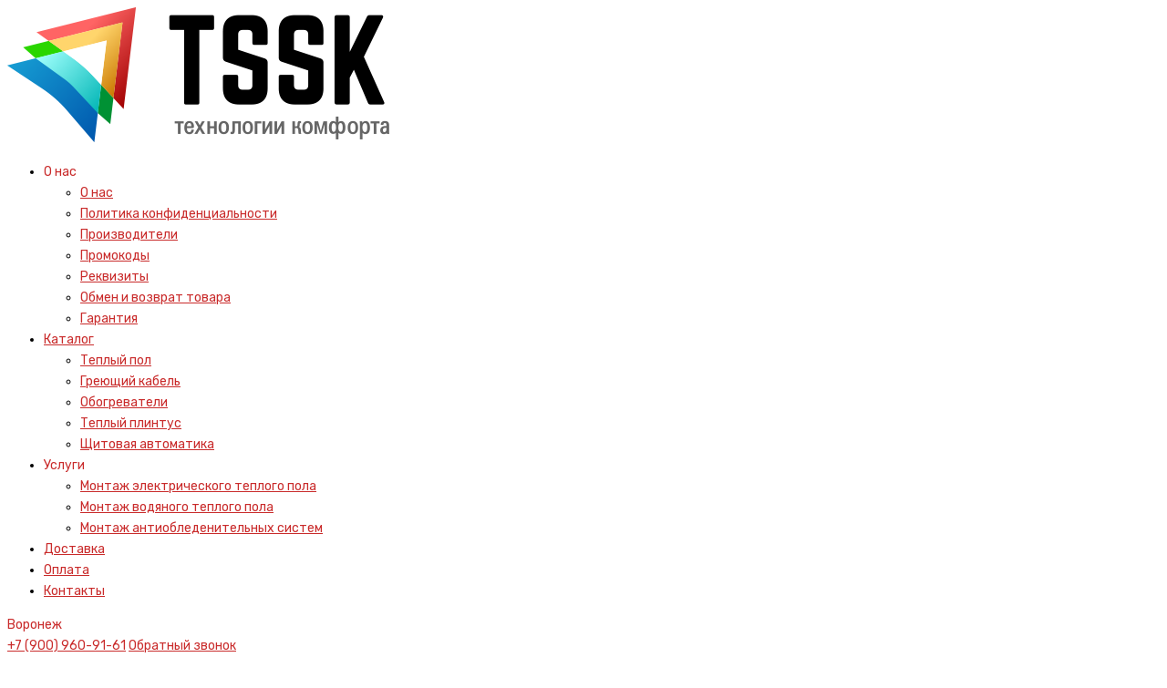

--- FILE ---
content_type: text/html; charset=utf-8
request_url: https://tssk.pro/ac-electric
body_size: 26639
content:
<!doctype html>
<html dir="ltr" lang="ru">
  <head>
    <meta charset="utf-8">
	<meta name="viewport" content="width=device-width, initial-scale=1, shrink-to-fit=no">
	<meta name="format-detection" content="telephone=no">
	<meta name="MobileOptimized" content="380">
    <base href="https://tssk.pro/">
    <title>Каталог продукции AC Electric в Воронеже – «Технологии Комфорта» TSSK.pro</title>
    <meta name="theme-color" content="#c92b2b">
    <meta name="format-detection" content="telephone=no">
    <meta http-equiv="X-UA-Compatible" content="IE=Edge">
 
		<meta name="description" content="Представитель AC Electric в Воронеже – Интернет-магазин «Технологии Комфорта» TSSK.pro">
 
 
		<meta name="keywords" content= "AC Electric">
 
 
		<meta name="google-site-verification" content="SSYhYywNWSnX5-M95qHLDikjZG658RMHdv3wk7aM0AQ">
 
 
		<meta name="yandex-verification" content="645d1891861662cb">
 
 
		<link rel="apple-touch-icon" sizes="180x180" href="https://tssk.pro/image/catalog/logo180.png">
 
 
		<link rel="icon" type="image/png" href="https://tssk.pro/image/catalog/logo32.png" sizes="32x32">
 
 
		<link rel="icon" type="image/png" href="https://tssk.pro/image/catalog/logo16.png" sizes="16x16">
 
 
		<meta property="og:title" content="Каталог продукции AC Electric в Воронеже – «Технологии Комфорта» TSSK.pro " />
		<meta property="og:type" content="website">
		<meta property="og:url" content="https://tssk.pro/ac-electric">
 
		<meta property="og:image" content="https://tssk.pro/image/catalog/logo2.png">
 
		<meta property="og:site_name" content="«Технологии Комфорта» TSSK.pro">
 

 
	<link rel="stylesheet" href="catalog/view/theme/technics/css/fontawesome/svg-with-js.min.css?v1.4.1">
	<link rel="stylesheet" href="catalog/view/theme/technics/css/bootstrap/3.3.5/bootstrap.min.css?v1.4.1">
	<link rel="stylesheet" href="catalog/view/theme/technics/css/app.min.css?v1.4.1">
	<link rel="stylesheet" href="https://fonts.googleapis.com/css2?family=Rubik:ital,wght@0,300;0,400;0,500;0,700;1,300;1,400;1,500;1,700&display=swap" media="screen and (min-width: 767px)">
 
	<link href="catalog/view/theme/default/stylesheet/ldev_question.css" type="text/css" rel="stylesheet" media="screen">
 
	<link href="catalog/view/javascript/jquery/magnific/magnific-popup.css" type="text/css" rel="stylesheet" media="screen">
 
	<link href="catalog/view/javascript/progroman/progroman.citymanager.css?v=8.3-0" type="text/css" rel="stylesheet" media="screen">
 
	<link href="catalog/view/theme/default/stylesheet/sdek.css" type="text/css" rel="stylesheet" media="screen">
 
	<link href="catalog/view/theme/default/stylesheet/ocdevwizard/form_builder/stylesheet.css" type="text/css" rel="stylesheet" media="screen">
 
     <link rel="stylesheet" href="catalog/view/theme/technics/css/custom.css">
<style>
:root {font-size: 10px; } @media (max-width: 479px) {:root {font-size: 9px; }}
.app {overflow: hidden;position: relative;min-height: 100%;}
body {font: 400 1.4rem/1.714 "Rubik", Helvetica, Arial, als_rublregular, sans-serif;}
button,input,optgroup,select,textarea,.fancybox-container {font-family: "Rubik", Helvetica, Arial, als_rublregular, sans-serif;}
 
/* cf4444 c92b2b ff6666 201, 43, 43, 0.5 201, 43, 43, 0.1 */
a,mark,.btn--copy:hover,.btn--blog:hover,.btn--preview:hover,.btn--preview:focus,.btn--dashed,.btn--link,.btn--transparent,.ui-check:hover,.ui-number .jq-number__spin:hover,.fancybox-close-small:hover,.popup__close:hover,.signin__close:hover,.slides .slick-arrow:hover,.products__sorting-btn,.products__item-price,.products__line-price,.products__line-buttons .btn--blog:hover,.products__micro-price,.products__tabs-btn,.media__item-title,.category__item:hover,.info__item svg,.sku__close:hover,.sku__thumbs-video,.sku__rating mark,.other__item-price,.details__tabs-btn,.comments__heading mark,.comments__statistic-count,.tabs__btn,.options__link, .options__btn,.catalog__nav-link:hover, .catalog__nav-link.is-active,.checkout__accordion dt,.checkout__basket-title,.offices__panel .ui-select .jq-selectbox__select,.personal__nav-link:hover,.personal__nav-link.is-active,.brands__item-link,.compare__column-item-price,.nav__topline-sublink,.nav__topbar-sublink,.search__btn:hover,.phone__link,.cart__item-title a,.nav__priority-dropdown .nav__link,.is-open > .nav__link,.is-open > .nav__link:not([href]):not([tabindex]),.is-open > .nav__link:not([href]):not([tabindex]):hover, .is-open > .nav__priority-toggle,.nav__promo-slides .slick-arrow:hover,.footer__social-link,.footer--v6 .footer__middle .nav-categories__link,.footer--v6 .footer__middle .footer__social-link:hover,.link, .sku__brand a,.link-underline, .sorting__link, .media__link, .category__link, .seo__readmore-link, .breadcrumbs__link, .reviews__link, .reviews__item-link,.footer__phone-link,.link-dashed, .products__status-link, .sku__status-link,.modal-header .close:hover,.blog__nav-link,.search__input,.subsc-min__btn,.footer__questions-link,.products__item-images .slick-arrow:hover,.products__line-images .slick-arrow:hover,.products__micro-images .slick-arrow:hover{
  color: #c92b2b;}
.search__input:-ms-input-placeholder{
  color: #c92b2b;}
.search__input::placeholder{
  color: #c92b2b;}
@media (max-width: 767px) {
.header--v1 .acc .acc__btn.is-active,.header--v1 .lang .lang__btn.is-active,.header--v1 .wallet .wallet__btn.is-active,.header--v2 .acc .acc__btn.is-active,.header--v2 .lang .lang__btn.is-active,.header--v2 .wallet .wallet__btn.is-active,.header--v4 .acc .acc__btn.is-active,.header--v4 .lang .lang__btn.is-active,.header--v4 .wallet .wallet__btn.is-active,.header--v5 .acc .acc__btn.is-active,.header--v5 .lang .lang__btn.is-active,.header--v5 .wallet .wallet__btn.is-active,.header--v6 .acc .acc__btn.is-active,.header--v6 .lang .lang__btn.is-active,.header--v6 .wallet .wallet__btn.is-active,.header--v8 .acc .acc__btn.is-active,.header--v8 .lang .lang__btn.is-active,.header--v8 .wallet .wallet__btn.is-active,.header--v9 .acc .acc__btn.is-active,.header--v9 .lang .lang__btn.is-active,.header--v9 .wallet .wallet__btn.is-active,.header--v10 .acc .acc__btn.is-active,.header--v10 .lang .lang__btn.is-active,.header--v10 .wallet .wallet__btn.is-active{
  color: #c92b2b;}
}
@media (min-width: 480px) {
.products__item--dual .products__item-title{
  color: #c92b2b;}
}
.btn--transparent:hover,.btn--transparent:focus,.ui-check__input:checked ~ .ui-check__checkbox,.products__item-mark--new,.products__line-mark--new,.products__micro-mark--new,.pagination > li.active > a:after,.pagination > li.active > span:after,.tabs__btn.is-active:after,.options__dropdown > li:hover,.catalog__nav-menu > li.is-active > .catalog__nav-link,.contacts__item-icon,.blog__nav-link:hover,.article__tags-item:hover,.tags__btn:hover,.cart__counter,.nav,.ctrl-v6__btn-counter,.ctrl-v4__btn-counter,.header--service,.subsc__btn,.irs-bar,.irs-handle,.nav__topline-sublink:hover,.nav__topbar-sublink:hover,.nav__priority-dropdown li.is-open > .nav__link:not(.nav__link--arrow), .nav__priority-dropdown li.is-open > .nav__list-link,.nav__list-link:not(.nav__list-link--arrow):hover{
  background: #c92b2b;}
.btn--transparent:hover,.btn--transparent:focus,.ui-range__input:focus,.ui-check__input:checked ~ .ui-check__radio,.ui-check__input:checked ~ .ui-check__checkbox,.options__dropdown > li:hover [class^="icon-view"]:after, .options__dropdown > li:hover [class^="icon-view"]:before,.offices__panel .ui-select .jq-selectbox__trigger-arrow,.personal__nav-link.is-active,.nav__priority-dropdown li.is-open > .nav__link--arrow:after, .nav__priority-dropdown li.is-open > .nav__list-link--arrow:after,.header--v9 .nav .nav__priority-toggle:after,.subsc-min__input:focus,.nav__list-link--arrow:hover:after{
  border-color: #c92b2b;}
.irs-handle.state_hover, .irs-handle:hover{
  box-shadow: inset 0 0 0 .2rem #c92b2b;}
.products__item-replace .icon-replace,.products__item-replace:hover,.reviews__slides--catalog .slick-arrow:hover,.compare__nav-prev:hover, .compare__nav-next:hover,.compare__column-add:hover,.compare__column-item-delete .icon-delete-compare,.compare__column-item-delete:hover{
  color: #cf4444;}
.btn--white:hover,.btn--white:focus,.btn--blue,.btn--cart,.ui-size__input:checked ~ .ui-size__btn,.ui-select.opened .jq-selectbox__trigger,.ui-select .jq-selectbox__dropdown li:hover,.app-notice__btn:hover,.mCSB_scrollTools .mCSB_dragger .mCSB_dragger_bar,.products__slides > .slick-arrow:hover,.set__slides > .slick-arrow:hover,.media__slides > .slick-arrow:hover,.sku__thumbs .slick-arrow:hover,.other__slides .slick-arrow:hover,.filter__back:hover,.filter__clear:hover,.reviews__slides--homepage > .slick-arrow:hover,.compare__column-add-icon,.cart__back:hover,.cart__clear:hover,.nav__list-close:hover,#collapse-shipping-method .btn.btn-primary,.scroll-to-top:hover,.btn--black:hover,.btn--black:focus,.app-chats__toggle,.slick-dots li button:hover:before,.slick-dots li button:focus:before{
  background: #cf4444;}
.bootstrap-datetimepicker-widget table td.active, .bootstrap-datetimepicker-widget table td.active:hover,.bootstrap-datetimepicker-widget table td span.active,s.bootstrap-datetimepicker-widget table td.today:before {
  background-color: #cf4444;}
.btn--white:hover,.btn--white:focus,.ui-size__input:checked ~ .ui-size__btn,.ui-size__btn:hover,.slick-current .sku__thumbs-item,.slick-current .sku__thumbs-video,.sku__thumbs-item:hover,.filter__clear:hover,.cart__clear:hover,.btn--black:hover,.btn--black:focus{
  border-color: #cf4444;}
a:hover,.btn--link:hover,.btn--dashed:hover,.btn--dashed:focus,.products__sorting-btn:hover,.products__tabs-btn:hover,.media__item:not(.media__item--bg):hover .media__item-title,.sku__thumbs-video:hover,.tabs__btn:hover,.options__link:hover, .options__btn:hover,.brands__item-link:hover,.phone__btn:hover,.phone__link:hover,.acc__btn:hover,.lang__btn:hover,.wallet__btn:hover,.cart__item-title a:hover,.header--v1 .search .search__close:hover,.header--v2 .search .search__close:hover,.header--v3 .search .search__close:hover,.header--v4 .search .search__close:hover,.header--v6 .search .search__close:hover,.header--v7 .search .search__close:hover,.header--v1 .search .search__send:hover,.header--v2 .search .search__send:hover,.header--v3 .search .search__send:hover,.header--v4 .search .search__send:hover,.header--v6 .search .search__send:hover,.header--v7 .search .search__send:hover,.subsc-min__btn:hover,.footer__social--icons .footer__social-link:hover,.footer__social-link:hover,.footer__nav .footer__phone-link:hover,.footer--v6 .footer__middle .nav-categories__link:hover,.link:hover, .sku__brand a:hover,.link-underline:hover, .sorting__link:hover, .media__link:hover, .category__link:hover, .seo__readmore-link:hover, .breadcrumbs__link:hover, .reviews__link:hover, .reviews__item-link:hover, .footer__phone-link:hover,.link-dashed:hover, .products__status-link:hover, .sku__status-link:hover{
  color: #ff6666;}
.pagination > li > span:after,.tabs__btn:hover:after,.subsc__btn:hover,.app-chats__toggle:hover,.pagination > li > a:after, .pagination > li > span:after{
  background: #ff6666;}
.cart__clear:hover,.system__social-link:hover{
  border-color: #ff6666;}
.search__input:focus,.header--v1 .search .search__input:focus,.header--v2 .search .search__input:focus,.header--v3 .search .search__input:focus,.header--v4 .search .search__input:focus,.header--v6 .search .search__input:focus,.header--v7 .search .search__input:focus,.nav__priority-toggle:after,.nav__link--arrow:after {
  border-bottom-color: #ff6666;}
.nav__priority-toggle:after,.nav__link--arrow:after{
  border-right-color: #ff6666;}
.ui-input:focus, .ui-textarea:focus, .ui-select .jq-selectbox__select:focus,.ui-check:hover .ui-check__radio, .ui-check:hover .ui-check__checkbox,.cart__counter:after,.ctrl-v6__btn-counter:after,.ctrl-v4__btn-counter:after{
  border-color: rgba(201, 43, 43, 0.5); /* c92b2b 0.5 */ }
.btn--dashed span,.products__sorting-btn,.media__item-title u,.phone__link,.link--underline, .sku__brand a,.link--dashed,.link-underline, .sorting__link, .media__link, .category__link, .seo__readmore-link, .breadcrumbs__link, .reviews__link, .reviews__item-link, .footer__phone-link,.link-dashed, .products__status-link, .sku__status-link{
  border-bottom-color: rgba(201, 43, 43, 0.1); /* c92b2b 0.1 */ }
.footer__nav .footer__phone-link:hover{
  border-color: rgba(201, 43, 43, 0.1); /* c92b2b 0.1 */ }



.simple-content .checkout-heading,.checkout-heading-button a {
color: #cf4444; }
.checkout-heading-button a:hover{
color: #c92b2b;
}
.simple-content .button,.simple-content .button:not(:disabled):not(.disabled):active {
background: #cf4444;
border-color: #cf4444;
}
			
.btn--preview.js-btn-preview {display: none;} 
@media (min-width: 992px) {
.container-fluid {max-width: 95%;}
.slides--width-container {max-width: calc(95% - 4.0rem);}
}
@media (min-width: 1200px) {
.slides .slick-prev {margin: 0 0 0 calc(-95%/2);} 
.slides .slick-next {margin: 0 calc(-95%/2) 0 0;}
}
	
#id-0,#id-1,#id-2,#id-3,#id-4,#id-5  {
scroll-margin-top: 43px;
}
.details__tabs-content {
max-width:100%;
} 
	
 

                                                                   .ocf-noUi-connect:before,
                                                                   .ocf-noUi-handle { background-color: #c92b2b!important; }
                .ocf-selected .ocf-value-input::before { border-color: #c92b2b!important; background-color: #c92b2b!important; }
                .ocf-noUi-active { box-shadow: 0 0 0 6px #c92b2b40!important; }
                .ocf-btn-link {color: #c92b2b!important;}
                /* codepen.io/sosuke/pen/Pjoqqp
                .ocf-filter-description .ocf-icon{filter: invert(34%) sepia(9%) saturate(6056%) hue-rotate(189deg) brightness(100%) contrast(92%)!important;}
                */
                
</style>
 
		<link href="https://tssk.pro/ac-electric" rel="canonical">
 
		<link href="https://tssk.pro/ac-electric?page=2" rel="next">
 
		<link href="https://tssk.pro/image/catalog/logo32.png" rel="icon">
 
 
		<script src="catalog/view/javascript/technics/plugins.min.js?v1.4.1"></script>
		<script defer src="catalog/view/javascript/technics/fontawesome/js/all.min.js?v1.4.1"></script> 
		<script src="catalog/view/javascript/technics/bootstrap/3.3.5/bootstrap.min.js?v1.4.1"></script>
		<script src="catalog/view/javascript/technics/app.min.js?v1.4.1"></script>
 
 
		<script src="catalog/view/javascript/ldev_question/stepper.js"></script>
    	
 
		<script src="catalog/view/javascript/jquery/magnific/jquery.magnific-popup.min.js"></script>
    	
 
		<script src="catalog/view/javascript/progroman/jquery.progroman.autocomplete.js?v=8.3-0"></script>
    	
 
		<script src="catalog/view/javascript/progroman/jquery.progroman.citymanager.js?v=8.3-0"></script>
    	
 
		<script src="catalog/view/theme/extension_liveopencart/live_price/theme/technics/code.js?v=1617349102"></script>
    	
 
		<script src="catalog/view/theme/extension_liveopencart/live_price/liveopencart.live_price.js?v=1617349092"></script>
    	
 
		<script src="//api-maps.yandex.ru/2.1/?lang=ru_RU&ns=cdekymap"></script>
    	
 
		<script src="catalog/view/javascript/sdek.js"></script>
    	
 
		<script src="catalog/view/javascript/ocdevwizard/form_builder/global.js?v=1.3.2"></script>
    	
 
 

 
		<script>/* $(document).mouseleave(function(e){
	if (e.clientY < 10) {
		$(".exitblock").fadeIn("fast");
	}    
});
$(document).click(function(e) {
	if (($(".exitblock").is(':visible')) && (!$(e.target).closest(".exitblock .modaltext").length)) {
		$(".exitblock").remove();
	}
});
*/

/*
function getUrlVars() {
    var vars = {};
    var parts = window.location.href.replace(/[?&]+([^=&]+)=([^&]*)/gi, function(m,key,value) {
        vars[key] = value;
    });
    return vars;
}
  
 
   function getCookie(name) {
  var matches = document.cookie.match(new RegExp(
    "(?:^|; )" + name.replace(/([\.$?*|{}\(\)\[\]\\\/\+^])/g, '\\$1') + "=([^;]*)"
  ));
  return matches ? decodeURIComponent(matches[1]) : undefined;
}
*/

function insert_aside() {
   const headers = [];
const indexes = [0];
// функция для получения предыдущего header
const getPrevHeader = (diff = 0) => {
  if ((indexes.length - diff) === 0) {
    return null;
  }
  let header = headers[indexes[0]];
  for (let i = 1, length = indexes.length - diff; i < length; i++) {
    header = header.contains[indexes[i]];
  }
  return header;
}
// функция для добавления item в headers
const addItemToHeaders = (el, diff) => {
  let header = headers;
  if (diff === 0) {
    header = indexes.length > 1 ? getPrevHeader(1).contains : header;
    indexes.length > 1 ? indexes[indexes.length - 1]++ : indexes[0]++;
  } else if (diff > 0) {
    header = getPrevHeader().contains;
    indexes.push(0);
  } else if (diff < 0) {
    const parentHeader = getPrevHeader(Math.abs(diff) + 1);
    for (let i = 0; i < Math.abs(diff); i++) {
      indexes.pop();
    }
    header = parentHeader ? parentHeader.contains : header;
    parentHeader ? indexes[indexes.length - 1]++ : indexes[0]++;
  }
  header.push({ el, contains: [] });
}
// добавим заголовки в headers
document.querySelectorAll('h2, h3, h4').forEach((el, index) => {
  if (!el.id) {
    el.id = `id-${index}`;
  }
  if (!index) {
    addItemToHeaders(el);
    return;
  }
  const diff = el.tagName.substring(1) - getPrevHeader().el.tagName.substring(1);
  addItemToHeaders(el, diff);
});
// сформируем оглавление страницы для вставки его на страницу
let html = '';
const createTableOfContents = (items) => {
  html += '<ol>';
  for (let i = 0, length = items.length; i < length; i++) {
    const url = `${location.href.split('#')[0]}#${items[i].el.id}`;
    html += `<li><a href="${url}">${items[i].el.textContent}</a>`;
    if (items[i].contains.length) {
      createTableOfContents(items[i].contains);
    }
    html += '</li>';
  }
  html += '</ol>';
}
createTableOfContents(headers);
html = `<section class="table-of-contents"><div style="font-weight: bold;">Содержание:</div>${html}</section>`;
// вставим оглавление в тег <aside>
if (!(document.querySelector('article') === 'null')) { 
  
  $('aside').append(html);
  
//  document.querySelector('aside').insertAdjacentHTML('afterbegin', html);

  if  ($('.article__image').parent().position().top<$('.article__time').parent().position().top) {
    //$('.article>.container-fluid>.row>.col-xl-8').appendTo($('.article>.container-fluid>.row>.col-xl-8').parent());
    $('aside').prependTo($('.editor'));
  }
       }
}



 $( document ).ready(function() {

 
if (document.getElementsByClassName('article').length >0)   { insert_aside();}
   
   console.log('Проверка');
if  (document.getElementsByClassName('ins_product').length >0)  {
 $('.products--recomended').appendTo('.ins_product');
 var datah2 = $('.ins_product').attr('data-h2');
  if (datah2 !== '') { $('.products__heading').text(datah2); 
                     } 
}
 
 //Скрытие категорий при выбраном фильтре
 (function() { if ($('.ocf-selected-header').text() == 'Вы выбрали:') {$('.head_group').hide(); $('.catalog__category ').hide();} })();
  
  $('.ui-size__btn').has('img').addClass('link_img');

$('.tip--charact').popover(
  {
    html: true,
    placement:'right',
    trigger:'focus'
  
  } 
);



//Промокод Caleo

  if ($('.sku__brand span').text() == "Caleo") {
 //$(".sku__gallery").after($("<div class=\"row\"> <div class=\"col-8 col-md-offset-1\"><a href=\"/promokody\"><div class=\"bonus_code\"><div class=\"bonus_code_left\"><svg version=\"1.1\" xmlns=\"http://www.w3.org/2000/svg\" width=\"34\" height=\"30\" viewBox=\"0 0 34 30\" xml:space=\"preserve\" preserveAspectRatio=\"none\" class=\"cp-target\" fill=\"#FFFFFF\"><title>gift</title><path d=\"M20.714 25.982v-15.982h-7.143v15.982c0 0.781 0.647 1.161 1.429 1.161h4.286c0.781 0 1.429-0.379 1.429-1.161zM10.536 7.143h4.353l-2.813-3.594c-0.246-0.29-0.781-0.692-1.54-0.692-1.183 0-2.143 0.96-2.143 2.143s0.96 2.143 2.143 2.143zM25.893 5c0-1.183-0.96-2.143-2.143-2.143-0.759 0-1.295 0.402-1.54 0.692l-2.79 3.594h4.33c1.183 0 2.143-0.96 2.143-2.143zM34.286 10.714v7.143c0 0.402-0.312 0.714-0.714 0.714h-2.143v9.286c0 1.183-0.96 2.143-2.143 2.143h-24.286c-1.183 0-2.143-0.96-2.143-2.143v-9.286h-2.143c-0.402 0-0.714-0.312-0.714-0.714v-7.143c0-0.402 0.312-0.714 0.714-0.714h9.821c-2.768 0-5-2.232-5-5s2.232-5 5-5c1.496 0 2.879 0.625 3.75 1.719l2.857 3.683 2.857-3.683c0.871-1.094 2.254-1.719 3.75-1.719 2.768 0 5 2.232 5 5s-2.232 5-5 5h9.821c0.402 0 0.714 0.312 0.714 0.714z\"></path></svg></div>   <div class=\"bonus_code_center\">Купон на скидку<br> <span class=\"h3\">10%</span></div><div class=\"bonus_code_right\">10HOTSALE</div></div></a></div></div>"));  
    $('.sku__gallery').find('.sku__stickers').append( "<mark class=\"products__item-mark products__item-mark--promo\" onclick=\"document.location.href = 'https://tssk.pro/promokody';\">-15% промокод HOT15</mark>");
     }
$('.products__item-in').each(function(index,value) {
if ($(value).find('.products__item-title').text().indexOf('CALEO')!==-1) {$(value).find('.products__item-stickers').append( "<mark class=\"products__item-mark products__item-mark--promo\" onclick=\"document.location.href = 'https://tssk.pro/promokody';\">-15% промокод HOT15</mark>"); }
});    
   
$('.products__line').each(function(index,value) {
if ($(value).find('.products__line-title').text().indexOf('CALEO')!==-1) {$(value).find('.products__line-stickers').append( "<mark class=\"products__item-mark products__line-mark--promo\" onclick=\"document.location.href = 'https://tssk.pro/promokody';\">-15% промокод HOT15</mark>"); }
});      

$('.products__micro').each(function(index,value) {
if ($(value).find('.products__micro-title').text().indexOf('CALEO')!==-1) {$(value).find('.products__micro-stickers').append( "<mark class=\"products__micro-mark products__micro-mark--promo\" onclick=\"document.location.href = 'https://tssk.pro/promokody';\">-15% промокод HOT15</mark>"); }
});      
 
$('.products__line').each(function(index,value) {
if ($(value).find('.products__line-title').text().indexOf('CALEO')!==-1) {$(value).find('.products__item-stickers').append( "<mark class=\"products__item-mark products__item-mark--promo\" onclick=\"document.location.href = 'https://tssk.pro/promokody';\">-15% промокод HOT15</mark>" ); }
});       
    

  
  
  
 $(".link-dashed:contains('Запросить консультацию')").addClass('animated-button1');
 $(".link-dashed:contains('Запросить консультацию')").append('<span></span><span></span><span></span><span></span>');
 $(".link-dashed:contains('Запросить консультацию')").css('display','block');
  
  
   $('.ocf-page-group-name').each(function(index) {
if (($(this).text() != $('.ocf-selected-filter-name').text().slice(0,-1) ) && ($('.ocf-selected-filter-name').text().slice(0,-1) !='')) {
$(this).parent().hide();
}
})
  
   //все секции с карточками
  var sections = $(".products__item");
  function resize_desc(sections) {
    var heights = [];
    $(sections).each(function () {
      var elements = $(".products__item-in", this);
      elements.each(function(){heights.push($(this).height());});
    });
    $(".products__item").height(Math.max.apply(null, heights) + 10);
  }

  //при закрузки страницы
  resize_desc(sections);

  //при изменении размеров окна
  $(window).on("resize", function () {
    resize_desc(sections);
  });

   
});


  
 
 /* 
if($('.seo .editor p').text() == ''){
  $('.seo').css({'display': 'none'});
} else {
  $('.seo').css({'display': 'block'});
}
  */
  /*
  var source;
  if (getUrlVars()['utm_source'] == "yandex-direct") {
  source = getUrlVars()['utm_source'];
  document.cookie = "source=" +source + "; path=/; max-age=3600"; 
  
  }
    if (getUrlVars()['utm_source'] == "google-adwords") {
  source = getUrlVars()['utm_source'];
  document.cookie = "source=" +source + "; path=/; max-age=3600"; 
  
  }
  
  if (getUrlVars()['term'] == "---autotargeting") {
  source = getUrlVars()['term'];
  document.cookie = "source=" +source + "; path=/; max-age=3600"; 
  
  }
  */
 // if  ((getCookie('source') == 'yandex-direct') || (getCookie('source') == 'google-adwords')|| (getCookie('source') == '---autotargeting'))   {
  
     
    
    
    
 // }



  
  

</script>
 
   
 
<!-- Yandex.Metrika counter -->
<script>
var fired = false;

window.addEventListener('scroll', () => {
    if (fired === false) {
        fired = true;
        
        setTimeout(() => {
   


   (function(m,e,t,r,i,k,a){m[i]=m[i]||function(){(m[i].a=m[i].a||[]).push(arguments)};
   m[i].l=1*new Date();k=e.createElement(t),a=e.getElementsByTagName(t)[0],k.async=1,k.src=r,a.parentNode.insertBefore(k,a)})
   (window, document, "script", "https://mc.yandex.ru/metrika/tag.js", "ym");

   ym(62372365, "init", {
        clickmap:true,
        trackLinks:true,
        accurateTrackBounce:true,
        webvisor:true,
        ecommerce:"dataLayer"
   });

     }, 1000)
    }
});
</script>

<!-- /Yandex.Metrika counter --> 
 
<!-- Global site tag (gtag.js) - Google Analytics -->
<script async src="https://www.googletagmanager.com/gtag/js?id=UA-196880120-1">
</script>
<script>
  window.dataLayer = window.dataLayer || [];
  function gtag(){dataLayer.push(arguments);}
  gtag('js', new Date());

  gtag('config', 'UA-196880120-1');
</script>

<!--<script src="//code.jivo.ru/widget/iunbm0kjrK" async></script>--> 
 

 
		<meta property="yandex_metric" content="62372365">

  <script src="/catalog/view/javascript/ocdevwizard/form_builder/main.js" type="text/javascript"></script>
<script data-not_optimize="true">
// WEBP detect by sitecreator (c) 2019 https://sitecreator.ru webp_detect.js ver. 2.1.1
// Code Developer Malyutin R. A. All rights reserved.
(function() {
  if(typeof (window.sitecreator_hasWebP) !== 'object') window.sitecreator_hasWebP = {val: null};

  var usA = navigator.userAgent;
  var s;
  if(usA.match(/windows|android/i) !== null) if((s = usA.match(/(Chrome|Firefox)\/(\d{2,3})\./i)) !== null) {
    // console.log(s);
    var br = s[1].toLowerCase();
    var ver = s[2];
    if((br === "chrome" &&   ver >= 32) || br === "firefox" && ver >= 65) {
      window.sitecreator_hasWebP.val = true; // сработает если еще нет куки
      console.log('webp on start= ok');
    }
  }

  var cookie_hasWebP = document.cookie.match(/\bsitecreator_hasWebP=1\b;?/);
  if(cookie_hasWebP !== null) window.sitecreator_hasWebP.val = true;

  var img = new Image();
  img.onerror = function() {
    document.cookie = "sitecreator_hasWebP=0; path=/";
    window.sitecreator_hasWebP.val = false;
    console.log('webp = bad');
  };
  // работает асинхроннно. в Хроме сработает сразу и до DOMContentLoaded, в FF - в конце (после DOMContentLoaded)
  img.onload = function() {
    if (img.width === 2 && img.height === 1) {
      document.cookie = "sitecreator_hasWebP=1; path=/";
      window.sitecreator_hasWebP.val = true;
      console.log('webp = ok');
    }};
  img.src = "[data-uri]";
})();



function funWebpOrNot2(tag, n) {
  // console.log('funWebpOrNot2, document.readyState= ' + document.readyState);
  // var me = document.currentScript;  // будет null если тег <script> добвлен динамически после document.readyState === complete
  if(typeof n == "undefined" || n === null) return;
  var me = document.getElementById('scwebp' + n);
  if (me === null) return;  // null - если элемент не существует. выходим без отображения картинки

  // перестраховка, т.к. id уже уникальный в каждый отрезок времени
  // на случай динамического создания на стр. <script>. Для одного запроса по http исключено дублирование id, да и js не выполняются параллельно
  if(typeof me.removeAttribute) me.removeAttribute('id');

  if ((typeof (window.sitecreator_hasWebP) === 'undefined' || !window.sitecreator_hasWebP.val)) { // not webp
    tag = tag.replace(/\.webp(['"\s])/g, '$1');
  }

  if(document.readyState === 'loading') {
    document.write(tag);
    // удалим узел чтобы не мешал (чему, где  и когда?) удаление - лишняя операция и перестроение дерева DOM
    //  подстраховка на гипотетический случай 2-го запуска одного и того же блока <script>, что невозможно после удаления его id, который к тому же уникален
    if (typeof me.remove === 'function') me.remove(); // старые браузеры не знают
    me = null; //отправляется к сборщику мусора
  }
  else me.insertAdjacentHTML("afterend", tag);  // метод поддерживается всеми зверями

}

function funWebpOrNot22(v) {
  if(typeof v === 'object') {
    funWebpOrNot2(v[0], v[1]);
  }
}

// на случай если в ускорителе включена оптимизация JS и все скрипты перемещаются в конец страницы
function funWebpOrNot3(tag, n) {
  // console.log('funWebpOrNot2, document.readyState= ' + document.readyState);
  // var me = document.currentScript;  // будет null если тег <script> добвлен динамически после document.readyState === complete
  if(typeof n == "undefined" || n === null) return;
  var me = document.getElementById('scwebp' + n); //
  var ns = document.getElementById('nswebp' + n); // элемент <noscript>
  if (me === null || ns === null) return;  // null - если элемент не существует. выходим без отображения картинки

  // перестраховка, т.к. id уже уникальный в каждый отрезок времени
  // на случай динамического создания на стр. <script>. Для одного запроса по http исключено дублирование id, да и js не выполняются параллельно
  // if(typeof me.removeAttribute) me.removeAttribute('id');

  if ((typeof (window.sitecreator_hasWebP) === 'undefined' || !window.sitecreator_hasWebP.val)) { // not webp
    tag = tag.replace(/\.webp(['"\s])/g, '$1');
  }
  ns.insertAdjacentHTML("afterend", tag);  // метод поддерживается всеми зверями
}

function funWebpOrNot33(v) {
  if(typeof v === 'object') {
    funWebpOrNot2(v[0], v[1]);
  }
}
</script>
</head>
  <body class="page-homepage">
    <div class="app app--v2">
      <!-- Popups :: Start-->
	  <!--noindex-->
      <div class="popup popup--570" style="display: none;" id="signin">
        <button class="popup__close" data-fancybox-close>
          <svg class="icon-close">
            <use xlink:href="catalog/view/theme/technics/sprites/sprite.svg#icon-close"></use>
          </svg>
        </button>
        <div class="signin">
          <div class="row">
            <div class="col-12 col-md-12">
              <div class="signin__head"><span class="signin__title">Авторизация</span></div>
              <div class="signin__body">
                <form action="https://tssk.pro/login" enctype="multipart/form-data" id="loginform" method="post">
                  <label class="ui-label">Электронная почта</label>
                  <div class="ui-field">
                    <input class="ui-input" type="email" name="email" placeholder="Электронная почта" required>
                  </div>
                  <label class="ui-label">Пароль</label>
                  <div class="ui-field">
                    <input class="ui-input" type="password" name="password" placeholder="Пароль" required>
					<a href="https://tssk.pro/forgot-password">Забыли пароль?</a>
                  </div>
                  <div class="signin__action">
					<button class="btn btn--blue" form="loginform" type="submit">Войти</button>
					<a class="btn btn--link" href="https://tssk.pro/index.php?route=account/simpleregister">Регистрация</a>
                  </div>
                </form>
              </div>
            </div>
          </div>
        </div>
      </div>
	  <!--/noindex-->
      <!-- Popups :: End-->
	        <!-- Header v2 :: Start-->
      <header class="header header--v2">
        <div class="topbar">
          <div class="container-fluid">
            <div class="row">
              <div class="col col-xl-2">
                <div class="logo">
					 
						<a href="https://tssk.pro"><img src="https://tssk.pro/image/catalog/logo3.png.webp" loading="lazy" decoding="async" title="«Технологии Комфорта» TSSK.pro" alt="«Технологии Комфорта» TSSK.pro"></a>
						 
				</div>
              </div>
                                <div class="col-hidden col-lg-visible col col-nav">
                  <nav class="nav__topbar">
                    <ul class="nav__topbar-menu">
                      
                         
                          <li>
	                      <a class="nav__topbar-link nav__topbar-link--arrow" >О нас</a>
                        <ul class="nav__topbar-submenu">
                                                      <li><a class="nav__topbar-sublink" href="https://tssk.pro/o-nas">О нас</a></li>
                                                      <li><a class="nav__topbar-sublink" href="https://tssk.pro/politika-konfidencialnosti">Политика конфиденциальности</a></li>
                                                      <li><a class="nav__topbar-sublink" href="https://tssk.pro/brands">Производители</a></li>
                                                      <li><a class="nav__topbar-sublink" href="https://tssk.pro/promokody">Промокоды</a></li>
                                                      <li><a class="nav__topbar-sublink" href="https://tssk.pro/rekvizity">Реквизиты</a></li>
                                                      <li><a class="nav__topbar-sublink" href="https://tssk.pro/obmen-i-vozvrat-tovara">Обмен и возврат товара</a></li>
                                                      <li><a class="nav__topbar-sublink" href="https://tssk.pro/garantiya">Гарантия</a></li>
                                                  </ul>
                      
    </li>
                              
                      
                         
                          <li>
	                      <a class="nav__topbar-link nav__topbar-link--arrow" href="https://tssk.pro/vse-kategorii">Каталог</a>
                        <ul class="nav__topbar-submenu">
                                                      <li><a class="nav__topbar-sublink" href="https://tssk.pro/teplyj-pol">Теплый пол</a></li>
                                                      <li><a class="nav__topbar-sublink" href="https://tssk.pro/greyushchij-kabel">Греющий кабель</a></li>
                                                      <li><a class="nav__topbar-sublink" href="https://tssk.pro/obogrevateli">Обогреватели</a></li>
                                                      <li><a class="nav__topbar-sublink" href="https://tssk.pro/teplyj-plintus">Теплый плинтус</a></li>
                                                      <li><a class="nav__topbar-sublink" href="https://tssk.pro/shchitovaya-avtomatika">Щитовая автоматика</a></li>
                                                  </ul>
                      
    </li>
                              
                      
                         
                          <li>
	                      <a class="nav__topbar-link nav__topbar-link--arrow" >Услуги</a>
                        <ul class="nav__topbar-submenu">
                                                      <li><a class="nav__topbar-sublink" href="https://tssk.pro/montazh-ehlektricheskogo-teplogo-pola">Монтаж электрического теплого пола</a></li>
                                                      <li><a class="nav__topbar-sublink" href="https://tssk.pro/montazh-vodyanogo-teplogo-pola">Монтаж водяного теплого пола</a></li>
                                                      <li><a class="nav__topbar-sublink" href="https://tssk.pro/montazh-antiobledenitelnyh-sistem">Монтаж антиобледенительных систем</a></li>
                                                  </ul>
                      
    </li>
                              
                      
                         
                          
    <li><a class="nav__topline-link" href="https://tssk.pro/dostavka" >Доставка</a></li>


    <li><a class="nav__topline-link" href="https://tssk.pro/oplata" >Оплата</a></li>


    <li><a class="nav__topline-link" href="https://tssk.pro/contact-us" >Контакты</a></li>


                              
                                          </ul>
                  </nav>
                </div>
                              <div class="col col-auto col-phone">

              <div class="prmn-cmngr"><div class="prmn-cmngr__content">
  <div class="prmn-cmngr__title">
    <span class="prmn-cmngr__title-text"></span>
    <a class="prmn-cmngr__city">
      <span class="glyphicon glyphicon-map-marker fa fa-map-marker-alt"></span>
      <span class="prmn-cmngr__city-name">Воронеж</span>
    </a>
  </div>
  
</div></div>
			  <a href="/contact-us"><div class="prmn-cmngr-message" data-key="adress" data-default="Вл. Невского, 34"></div></a>
                

				 
	                <div class="phone js-toggle">
						                  <a class="phone__btn" rel="nofollow" href="tel:+79009609161">+7 (900) 960-91-61</a>
											<a class="phone__link js-fancy-popup" href="#inline">Обратный звонок</a>
							<div id="inline" class="popup popup--570" style="display:none;">        <div class="writeus"><span class="writeus__heading">Заказать обратный звонок</span>
          <div class="writeus__form">
			<form class="data-callback">
              <label class="ui-label required">Ваше имя:</label>
              <div class="ui-field">
                <input class="ui-input" type="text" value="" name="name" placeholder="Ваше имя:">
              </div>
              <label class="ui-label required">Ваш телефон:</label>
              <div class="ui-field">
                <input class="ui-input" type="text" value="" name="phone" placeholder="Ваш телефон:">
              </div>
              <label class="ui-label">Комментарий: </label>
              <div class="ui-field">
                <textarea class="ui-textarea" name="comment" cols="30" rows="10" placeholder="Комментарий: "></textarea>
              </div>
			  <script src="//www.google.com/recaptcha/api.js?hl="></script>
		 
              <div class="ui-field ">
					<div class="g-recaptcha" data-sitekey="6Lc64ukZAAAAAFofG92UIT22TlCKZvum7Y-XyTA1"></div>
					 
              </div>
		
              <div class="writeus__action">
                <button type="button" class="btn btn--blue contact-send">Отправить</button>
              </div>
				 
					<div class="personal-data">Нажимая на кнопку «Отправить», Вы даете <a href="https://tssk.pro/index.php?route=information/information/agree&amp;information_id=8" class="agree" title="Политика конфиденциальности">согласие на обработку персональных данных.</a></div>
				 
            </form>
          </div>
        </div>
</div>
							
                 
	                </div>
					

              </div>
                <div class="col-hidden col-md-visible col-auto col-search">
                <div class="search js-search">
                    <button class="search__btn">
                      <svg class="icon-search">
                        <use xlink:href="catalog/view/theme/technics/sprites/sprite.svg#icon-search"></use>
                      </svg>
                    </button>
                    <div class="search__wrapper">
                      <div class="search__wrapper-in">
						<button class="search__send">
                          <svg class="icon-search">
                            <use xlink:href="catalog/view/theme/technics/sprites/sprite.svg#icon-search"></use>
                          </svg>
						</button>
                        <button class="search__close">
                          <svg class="icon-close">
                            <use xlink:href="catalog/view/theme/technics/sprites/sprite.svg#icon-close"></use>
                          </svg>
                        </button>
                        <input class="search__input js-search-input" name="search" value="" type="search" placeholder="Что будем искать">
                      </div>
                    </div>
                </div>
                </div>

              <div class="col-hidden col-md-visible col-auto">
                <div class="ctrl">
				 
                  <div class="acc js-toggle">
                    <button class="acc__btn js-toggle-btn">
                      <svg class="icon-user">
                        <use xlink:href="catalog/view/theme/technics/sprites/sprite.svg#icon-user"></use>
                      </svg>Мой аккаунт <span id="wishcomptotall" class="acc__counter"  style="display:none;"  >0</span>
                    </button>
                    <div class="acc__dropdown js-toggle-dropdown">
                      <ul class="acc__menu">
                        <li><a class="acc__link js-fancy-popup" href="#signin">Авторизация / Регистрация</a></li>
                        <li id="wish"><a class="acc__link" href="https://tssk.pro/wishlist">Избранное (0)</a>
</li>
                        <li id="compare"><a class="acc__link" href="https://tssk.pro/compare-products">Сравнение (0)</a>
</li>
                      </ul>
                    </div>
                  </div>
				

                </div>
              </div>
              <div class="col-auto">
                <div class="cart js-toggle js-cart-call" id="cart">
                  <button class="cart__btn js-toggle-btn">
                    <svg class="icon-cart">
                      <use xlink:href="catalog/view/theme/technics/sprites/sprite.svg#icon-cart"></use>
                    </svg>
					<span id="cart-total">
										</span>
					Корзина
                  </button>
			  <div class="cart__dropdown js-toggle-dropdown">
                    <div class="cart__head">
                      <button class="cart__back js-toggle-close">
                        <svg class="icon-back">
                          <use xlink:href="catalog/view/theme/technics/sprites/sprite.svg#icon-back"></use>
                        </svg>
                      </button><span class="cart__heading">Корзина</span>
                      <button class="cart__clear" onclick="cart.clear();" style="display: none;">
                        <svg class="icon-clear">
                          <use xlink:href="catalog/view/theme/technics/sprites/sprite.svg#icon-clear"></use>
                        </svg>Очистить
                      </button>
                    </div>
                    <div class="cart__body">
                      <div class="cart__scroll">
                        <div class="alerts">
                                                  </div>
					  					  <ul class="cart__list">
					    <li><div class="cart__item"><p>Ваша корзина пуста!</p></div></li>
					  </ul>
					                        </div>
                    </div>
                    <div class="cart__foot" style="display: none;">
                      <div class="row">
                        <div class="col-5"><a class="btn btn--link" href="https://tssk.pro/index.php?route=checkout/simplecheckout">Корзина покупок</a></div>
                        <div class="col-7"><a class="btn btn--blue" href="https://tssk.pro/index.php?route=checkout/simplecheckout">Оформление заказа</a>
												<a class="btn btn--link js-fancy-popup-cart" href="#popup-buy-click-cc" data-typefrom="cart-popup" data-for="">Быстрый заказ</a>
												</div>
                      </div>
                    </div>
                  </div>
				  
		 
		  <div class="popup popup--570" style="display: none;" id="popup-buy-click-cc">
			<button class="popup__close" data-fancybox-close>
			  <svg class="icon-close">
				<use xlink:href="catalog/view/theme/technics/sprites/sprite.svg#icon-close"></use>
			  </svg>
			</button>
			<div class="writeus"><span class="writeus__heading">Быстрый заказ</span>
			  <div class="writeus__form">
				 
	<label class="ui-label required" >Имя</label>
	<div class="ui-field" >
		<input class="ui-input" type="text" placeholder="Имя" value=""    name="name">
	</div>

	<label class="ui-label required" >Телефон</label>
	<div class="ui-field" >
		<input class="ui-input" type="text" placeholder="Телефон" value=""  name="phone">
	</div>

	<label class="ui-label" style="display:none;">E-Mail</label>
	<div class="ui-field" style="display:none;">
		<input class="ui-input" type="text" placeholder=" E-Mail" value=""  name="email">
	</div>

	<label class="ui-label" >Комментарий</label>
	<div class="ui-field" >
		<textarea class="ui-textarea" rows="5" placeholder="Комментарий" name="comment"></textarea>
	</div>

				<script src="//www.google.com/recaptcha/api.js?hl="></script>
		 
              <div class="ui-field ">
					<div class="g-recaptcha" data-sitekey="6Lc64ukZAAAAAFofG92UIT22TlCKZvum7Y-XyTA1"></div>
					 
              </div>
		
				  <div class="writeus__action">
					<button type="button" class="btn btn--blue js-btn-add-cart-fast-custom quickbuy-send" onclick="cart.add2cartFast($('#popup-buy-click-cc input,#popup-buy-click-cc textarea'));">Отправить заказ</button>
					<input name="redirect"  value="1" class="fast-redirect" type="hidden">
				  </div>
				 
				  <div class="personal-data">Нажимая на кнопку «Отправить заказ», Вы даете <a href="https://tssk.pro/index.php?route=information/information/agree&amp;information_id=8" class="agree" title="Политика конфиденциальности">согласие на обработку персональных данных.</a></div>
				 
			  </div>
			</div>
		  </div>
		                </div>
              </div> 
            </div>
          </div>
        </div>
        <nav class="nav js-sticky">
          <div class="container-fluid">
            <div class="nav__mobile">
              <ul class="nav__menu">
                <li><a class="nav__link nav__link--arrow" href="#">
                    <svg class="icon-toggle">
                      <use xlink:href="catalog/view/theme/technics/sprites/sprite.svg#icon-toggle"></use>
                    </svg>Меню</a>
                  <div class="nav__dropdown nav__dropdown--list">
                    <div class="nav__list">
                      <div class="nav__list-head">
                        <button class="nav__list-close">
                          <svg class="icon-back">
                            <use xlink:href="catalog/view/theme/technics/sprites/sprite.svg#icon-back"></use>
                          </svg>
                        </button><b class="nav__list-heading">Категории</b>
                      </div>
                      <div class="nav__list-body">
                        <ul class="nav__list-menu"></ul>
                      </div>
                    </div>
                  </div>
                </li>
              </ul>
            </div>
            <div class="nav__priority">
              <ul class="nav__menu js-priority" data-text-more="Еще...">
 
                <!-- MAIN NAV  -->
				                  <!-- MAIN NAV Horizontal  -->
                   

                       
                         
   
  
     

    	 
           

                  <li class="nav__menu-fullwidth"><a class="nav__link nav__link--arrow" href="https://tssk.pro/teplyj-pol">
                       Теплый пол</a>
                            <div class="nav__dropdown nav__dropdown--full nav__dropdown--type2">
                              <div class="nav__group">
                                <div class="row">
                                 							      <div class="col-xl-9">
							     										<div class="row">
									  											                        	  
										  <div class="col-4 col-lg-3" style="-ms-flex: 0 0 25%;flex: 0 0 25%;max-width: 25%;">
										 
											<a class="nav__group-title" href="https://tssk.pro/teplyj-pol/ehlektricheskij-teplyj-pol">Электрический теплый пол</a>
										                                     
											<ul class="nav__group-menu">
												  													<li><a class="nav__group-link" href="https://tssk.pro/teplyj-pol/ehlektricheskij-teplyj-pol/teplaya-stena-2">Теплая стена</a></li>
												  													<li><a class="nav__group-link" href="https://tssk.pro/teplyj-pol/ehlektricheskij-teplyj-pol/pod-plitku">Под плитку</a></li>
												  													<li><a class="nav__group-link" href="https://tssk.pro/teplyj-pol/ehlektricheskij-teplyj-pol/pod-laminat">Под ламинат</a></li>
												  													<li><a class="nav__group-link" href="https://tssk.pro/teplyj-pol/ehlektricheskij-teplyj-pol/pod-linoleum">Под линолеум</a></li>
												  													<li><a class="nav__group-link" href="https://tssk.pro/teplyj-pol/ehlektricheskij-teplyj-pol/pod-derevyannyi-pol-parket">Под паркет</a></li>
												  													<li><a class="nav__group-link" href="https://tssk.pro/teplyj-pol/ehlektricheskij-teplyj-pol/pod-kovrolin">Под ковролин</a></li>
												  													<li><a class="nav__group-link" href="https://tssk.pro/teplyj-pol/ehlektricheskij-teplyj-pol/termoregulyatory-dlya-teplogo-pola">Терморегуляторы</a></li>
												  													<li><a class="nav__group-link" href="https://tssk.pro/teplyj-pol/ehlektricheskij-teplyj-pol/nagrevatelnye-maty">Нагревательный мат</a></li>
												  													<li><a class="nav__group-link" href="https://tssk.pro/teplyj-pol/ehlektricheskij-teplyj-pol/kabel-dlya-teplogo-pola">Кабель для теплого пола</a></li>
												  													<li><a class="nav__group-link" href="https://tssk.pro/teplyj-pol/ehlektricheskij-teplyj-pol/infrakrasnyj-plenochnyj-teplyj-pol">Пленочный теплый пол</a></li>
												  													<li><a class="nav__group-link" href="https://tssk.pro/teplyj-pol/ehlektricheskij-teplyj-pol/folgirovannyj-nagrevatelnyj-mat">Фольгированный нагревательный мат</a></li>
												  
												  											</ul>
										  																				  </div>
									  											                        	  
										  <div class="col-4 col-lg-3" style="-ms-flex: 0 0 25%;flex: 0 0 25%;max-width: 25%;">
										 
											<a class="nav__group-title" href="https://tssk.pro/teplyj-pol/vodyanoj-teplyj-pol">Водяной теплый пол</a>
										                                     
											<ul class="nav__group-menu">
												  													<li><a class="nav__group-link" href="https://tssk.pro/teplyj-pol/vodyanoj-teplyj-pol/kollektor-dlya-teplogo-pola">Коллектор для теплого пола</a></li>
												  													<li><a class="nav__group-link" href="https://tssk.pro/teplyj-pol/vodyanoj-teplyj-pol/kollektornye-shkafy">Коллекторные шкафы</a></li>
												  													<li><a class="nav__group-link" href="https://tssk.pro/teplyj-pol/vodyanoj-teplyj-pol/kronshtejny-dlya-kollektora">Кронштейны для коллектора</a></li>
												  													<li><a class="nav__group-link" href="https://tssk.pro/teplyj-pol/vodyanoj-teplyj-pol/podlozhka-dlya-vodyanogo-teplogo-pola">Подложка для водяного теплого пола</a></li>
												  													<li><a class="nav__group-link" href="https://tssk.pro/teplyj-pol/vodyanoj-teplyj-pol/raskhodomery-dlya-teplyh-polov">Расходомеры для теплых полов</a></li>
												  													<li><a class="nav__group-link" href="https://tssk.pro/teplyj-pol/vodyanoj-teplyj-pol/truby-dlya-teplogo-pola">Трубы для теплого пола</a></li>
												  													<li><a class="nav__group-link" href="https://tssk.pro/teplyj-pol/vodyanoj-teplyj-pol/fitingi-dlya-kollektorov">Фитинги для коллекторов</a></li>
												  													<li><a class="nav__group-link" href="https://tssk.pro/teplyj-pol/vodyanoj-teplyj-pol/cirkulyacionnye-nasosy">Циркуляционные насосы</a></li>
												  
												  											</ul>
										  																				  </div>
									  											                        	  
										  <div class="col-4 col-lg-3" style="-ms-flex: 0 0 25%;flex: 0 0 25%;max-width: 25%;">
										 
											<a class="nav__group-title" href="https://tssk.pro/teplyj-pol/termoregulyatory">Терморегуляторы</a>
										                                     
											<ul class="nav__group-menu">
												  													<li><a class="nav__group-link" href="https://tssk.pro/teplyj-pol/termoregulyatory/vstraivaemye-termoregulyatory">Встраиваемые терморегуляторы</a></li>
												  													<li><a class="nav__group-link" href="https://tssk.pro/teplyj-pol/termoregulyatory/vstraivaemye-termoregulyatory-v-ramku">Встраиваемые терморегуляторы в рамку</a></li>
												  													<li><a class="nav__group-link" href="https://tssk.pro/teplyj-pol/termoregulyatory/nakladnye-termoregulyatory">Накладные терморегуляторы</a></li>
												  													<li><a class="nav__group-link" href="https://tssk.pro/teplyj-pol/termoregulyatory/termoregulyatory-na-din-rejku">Терморегуляторы на DIN-рейку</a></li>
												  													<li><a class="nav__group-link" href="https://tssk.pro/teplyj-pol/termoregulyatory/datchiki-temperatury">Датчики температуры</a></li>
												  
												  											</ul>
										  																				  </div>
									  											                        	  
										  <div class="col-4 col-lg-3" style="-ms-flex: 0 0 25%;flex: 0 0 25%;max-width: 25%;">
										 
											<a class="nav__group-title" href="https://tssk.pro/teplyj-pol/dopolnitelnye-materialy">Дополнительные материалы для теплого пола</a>
										                                     
											<ul class="nav__group-menu">
												  													<li><a class="nav__group-link" href="https://tssk.pro/teplyj-pol/dopolnitelnye-materialy/adaptery-dlya-vstraivaemyh-termoregulyatorov">Адаптеры для встраиваемых терморегуляторов</a></li>
												  													<li><a class="nav__group-link" href="https://tssk.pro/teplyj-pol/dopolnitelnye-materialy/montazhnye-komplekty-dlya-plenochnogo-teplogo-pola">Монтажные комплекты для пленочного теплого пола</a></li>
												  													<li><a class="nav__group-link" href="https://tssk.pro/teplyj-pol/dopolnitelnye-materialy/perforirovannaya-lenta-dlya-montazha-teplogo-pola">Перфорированная лента для монтажа теплого пола</a></li>
												  													<li><a class="nav__group-link" href="https://tssk.pro/teplyj-pol/dopolnitelnye-materialy/podlozhka-dlya-infrakrasnogo-plenochnogo-teplogo-pola">Подложка для инфракрасного пленочного теплого пола</a></li>
												  
												  											</ul>
										  										 
											<a class="nav__group-title" href="https://tssk.pro/teplyj-pol/teplaya-stena">Теплая стена</a>
										   
											
										  																				  </div>
									  										</div>
								  </div>
						  
                                        	
                                  <div class="col-hidden col-xl-visible col-xl-3"> 
                                    <div class="nav__promo"><b class="nav__promo-heading">Бренды</b>
                                      									  <div class="nav__promo-manf">
									  										  		<a href="https://tssk.pro/caleo"><img width="250" height="80" src="[data-uri]" data-src="https://tssk.pro/image/cache/catalog/brands/caleo-250x80.png.webp" alt="Caleo"></a>
									  										  		<a href="https://tssk.pro/rexant"><img width="250" height="80" src="[data-uri]" data-src="https://tssk.pro/image/cache/catalog/brands/rexant-250x80.png.webp" alt="Rexant"></a>
									  										  		<a href="https://tssk.pro/miro"><img width="250" height="80" src="[data-uri]" data-src="https://tssk.pro/image/cache/catalog/brands/miro-250x80.png.webp" alt="Miro"></a>
									  										  		<a href="https://tssk.pro/electrolux"><img width="250" height="80" src="[data-uri]" data-src="https://tssk.pro/image/cache/catalog/brands/electrolux-250x80.png.webp" alt="Electrolux"></a>
									  										  		<a href="https://tssk.pro/rexva"><img width="250" height="80" src="[data-uri]" data-src="https://tssk.pro/image/cache/catalog/brands/rexva-250x80.png.webp" alt="REXVA"></a>
									  										  		<a href="https://tssk.pro/ac-electric"><img width="250" height="80" src="[data-uri]" data-src="https://tssk.pro/image/cache/catalog/brands/acelectric-250x80.png.webp" alt="AC Electric"></a>
									  										  		<a href="https://tssk.pro/teplotex"><img width="250" height="80" src="[data-uri]" data-src="https://tssk.pro/image/cache/catalog/brands/teplotex-250x80.png.webp" alt="Teplotex"></a>
									  										  		<a href="https://tssk.pro/welrok"><img width="250" height="80" src="[data-uri]" data-src="https://tssk.pro/image/cache/catalog/brands/logo_welrock-250x80.png.webp" alt="Welrok"></a>
									  										  		<a href="https://tssk.pro/warmenergie"><img width="250" height="80" src="[data-uri]" data-src="https://tssk.pro/image/cache/catalog/brands/WarmeEnergie-250x80.png.webp" alt="WarmeEnergie"></a>
									  										  		<a href="https://tssk.pro/gulfstream"><img width="250" height="80" src="[data-uri]" data-src="https://tssk.pro/image/cache/catalog/brands/7a21e815-8332-4e24-bccc-d8bea566f558%5B1%5D-250x80.jpg.webp" alt="Gulfstream"></a>
									  										  </div>
                                      
                                    </div>
                                  </div>
					                                </div>
                              </div>
                            </div>
                          </li>
                  
     
  
                                        
 
                   

                       
                         
   
  
     

    	 
           

                  <li class="nav__menu-fullwidth"><a class="nav__link nav__link--arrow" href="https://tssk.pro/greyushchij-kabel">
                       Греющий кабель</a>
                            <div class="nav__dropdown nav__dropdown--full ">
                              <div class="nav__group">
                                <div class="row">
                                 							      <div class="col-xl-12">
							     										<div class="row">
									  											                        	  
										  <div class="col-4 col-lg-3" style="-ms-flex: 0 0 33.333333333333%;flex: 0 0 33.333333333333%;max-width: 33.333333333333%;">
										 
											<a class="nav__group-title" href="https://tssk.pro/greyushchij-kabel/gotovye-komplekty-dlya-obogreva">Готовые комплекты для обогрева</a>
										                                     
											<ul class="nav__group-menu">
												  													<li><a class="nav__group-link" href="https://tssk.pro/greyushchij-kabel/gotovye-komplekty-dlya-obogreva/electrolux-efgpc-2-18">Electrolux EFGPC 2-18</a></li>
												  													<li><a class="nav__group-link" href="https://tssk.pro/greyushchij-kabel/gotovye-komplekty-dlya-obogreva/xlayder-pipe-ehl-16">xLayder Pipe EHL-16</a></li>
												  													<li><a class="nav__group-link" href="https://tssk.pro/greyushchij-kabel/gotovye-komplekty-dlya-obogreva/xlayder-pipe-ehl-16cr">xLayder Pipe EHL-16CR</a></li>
												  													<li><a class="nav__group-link" href="https://tssk.pro/greyushchij-kabel/gotovye-komplekty-dlya-obogreva/xlayder-pipe-ehl-30">xLayder Pipe EHL-30</a></li>
												  													<li><a class="nav__group-link" href="https://tssk.pro/greyushchij-kabel/gotovye-komplekty-dlya-obogreva/xlayder-pipe-ehl-30cr">xLayder Pipe EHL-30CR</a></li>
												  													<li><a class="nav__group-link" href="https://tssk.pro/greyushchij-kabel/gotovye-komplekty-dlya-obogreva/xlayder-pipe-ehl16-2ct">xLayder Pipe EHL16-2CT</a></li>
												  													<li><a class="nav__group-link" href="https://tssk.pro/greyushchij-kabel/gotovye-komplekty-dlya-obogreva/xlayder-pipe-fm-50cr">xLayder Pipe FM-50CR</a></li>
												  													<li><a class="nav__group-link" href="https://tssk.pro/greyushchij-kabel/gotovye-komplekty-dlya-obogreva/xlayder-street">xLayder Street</a></li>
												  
												  											</ul>
										  										 
											<a class="nav__group-title" href="https://tssk.pro/greyushchij-kabel/greyushchij-kabel-dlya-obogreva-vnutri-truby">Обогрев внутри трубы</a>
										   
											
										  										 
											<a class="nav__group-title" href="https://tssk.pro/greyushchij-kabel/greyushchij-kabel-dlya-obogreva-krovli-i-vodostokov">Обогрев кровли и водостоков</a>
										   
											
										  										 
											<a class="nav__group-title" href="https://tssk.pro/greyushchij-kabel/obogrev-pola">Обогрев пола (теплый пол)</a>
										   
											
										  																				  </div>
									  											                        	  
										  <div class="col-4 col-lg-3" style="-ms-flex: 0 0 33.333333333333%;flex: 0 0 33.333333333333%;max-width: 33.333333333333%;">
										 
											<a class="nav__group-title" href="https://tssk.pro/greyushchij-kabel/greyushchij-kabel-dlya-obogreva-stupenej-i-ploshchadok">Обогрев ступеней и площадок</a>
										   
											
										  										 
											<a class="nav__group-title" href="https://tssk.pro/greyushchij-kabel/obogrev-teplic">Обогрев теплиц и грунта</a>
										                                     
											<ul class="nav__group-menu">
												  													<li><a class="nav__group-link" href="https://tssk.pro/greyushchij-kabel/obogrev-teplic/caleo-cable-10w">CALEO CABLE 10W</a></li>
												  													<li><a class="nav__group-link" href="https://tssk.pro/greyushchij-kabel/obogrev-teplic/caleo-cable-15w">CALEO CABLE 15W</a></li>
												  
												  											</ul>
										  										 
											<a class="nav__group-title" href="https://tssk.pro/greyushchij-kabel/greyushchij-kabel-dlya-obogreva-vodoprovoda">Обогрев труб водопровода</a>
										   
											
										  										 
											<a class="nav__group-title" href="https://tssk.pro/greyushchij-kabel/rezistivnyj-greyushchij-kabel">Резистивный греющий кабель</a>
										                                     
											<ul class="nav__group-menu">
												  													<li><a class="nav__group-link" href="https://tssk.pro/greyushchij-kabel/rezistivnyj-greyushchij-kabel/electrolux-eaco-2-30">Electrolux EACO 2-30</a></li>
												  													<li><a class="nav__group-link" href="https://tssk.pro/greyushchij-kabel/rezistivnyj-greyushchij-kabel/gulfstream-roof">Gulfstream ROOF</a></li>
												  													<li><a class="nav__group-link" href="https://tssk.pro/greyushchij-kabel/rezistivnyj-greyushchij-kabel/gulfstream-snow">Gulfstream SNOW</a></li>
												  													<li><a class="nav__group-link" href="https://tssk.pro/greyushchij-kabel/rezistivnyj-greyushchij-kabel/miro-30">Miro 30</a></li>
												  													<li><a class="nav__group-link" href="https://tssk.pro/greyushchij-kabel/rezistivnyj-greyushchij-kabel/shtein-hc-10">SHTEIN HC 10</a></li>
												  													<li><a class="nav__group-link" href="https://tssk.pro/greyushchij-kabel/rezistivnyj-greyushchij-kabel/shtein-hc-15">SHTEIN HC 15</a></li>
												  													<li><a class="nav__group-link" href="https://tssk.pro/greyushchij-kabel/rezistivnyj-greyushchij-kabel/shtein-hc-20">SHTEIN HC 20</a></li>
												  													<li><a class="nav__group-link" href="https://tssk.pro/greyushchij-kabel/rezistivnyj-greyushchij-kabel/shtein-hc-25">SHTEIN HC 25</a></li>
												  													<li><a class="nav__group-link" href="https://tssk.pro/greyushchij-kabel/rezistivnyj-greyushchij-kabel/shtein-hc-30">SHTEIN HC 30</a></li>
												  													<li><a class="nav__group-link" href="https://tssk.pro/greyushchij-kabel/rezistivnyj-greyushchij-kabel/xlayder-30r">xLayder 30R</a></li>
												  
												  											</ul>
										  																				  </div>
									  											                        	  
										  <div class="col-4 col-lg-3" style="-ms-flex: 0 0 33.333333333333%;flex: 0 0 33.333333333333%;max-width: 33.333333333333%;">
										 
											<a class="nav__group-title" href="https://tssk.pro/greyushchij-kabel/samoreguliruyushchij-greyushchij-kabel">Саморегулирующийся греющий кабель</a>
										                                     
											<ul class="nav__group-menu">
												  													<li><a class="nav__group-link" href="https://tssk.pro/greyushchij-kabel/samoreguliruyushchij-greyushchij-kabel/decker-grx">DECKER GRX</a></li>
												  													<li><a class="nav__group-link" href="https://tssk.pro/greyushchij-kabel/samoreguliruyushchij-greyushchij-kabel/decker-srf">DECKER SRF</a></li>
												  													<li><a class="nav__group-link" href="https://tssk.pro/greyushchij-kabel/samoreguliruyushchij-greyushchij-kabel/decker-srl">DECKER SRL</a></li>
												  													<li><a class="nav__group-link" href="https://tssk.pro/greyushchij-kabel/samoreguliruyushchij-greyushchij-kabel/fine-korea-grx">Fine Korea GRX</a></li>
												  													<li><a class="nav__group-link" href="https://tssk.pro/greyushchij-kabel/samoreguliruyushchij-greyushchij-kabel/fine-korea-srf">Fine Korea SRF</a></li>
												  													<li><a class="nav__group-link" href="https://tssk.pro/greyushchij-kabel/samoreguliruyushchij-greyushchij-kabel/fine-korea-srl">Fine Korea SRL</a></li>
												  													<li><a class="nav__group-link" href="https://tssk.pro/greyushchij-kabel/samoreguliruyushchij-greyushchij-kabel/fine-korea-srm">Fine Korea SRM</a></li>
												  													<li><a class="nav__group-link" href="https://tssk.pro/greyushchij-kabel/samoreguliruyushchij-greyushchij-kabel/shtein-swt">SHTEIN SWT</a></li>
												  													<li><a class="nav__group-link" href="https://tssk.pro/greyushchij-kabel/samoreguliruyushchij-greyushchij-kabel/xlayder-ehl-fm">XLayder EHL/FM</a></li>
												  
												  											</ul>
										  										 
											<a class="nav__group-title" href="https://tssk.pro/greyushchij-kabel/termoregulyatory-dlya-sistem-snegotayanya">Терморегуляторы для систем снеготаяния</a>
										   
											
										  										 
											<a class="nav__group-title" href="https://tssk.pro/greyushchij-kabel/dopolnitelnye-materialy-dlya-kabelei">Дополнительные материалы для греющего кабеля</a>
										   
											
										  										 
											<a class="nav__group-title" href="https://tssk.pro/greyushchij-kabel/krepezh-dlya-greyushchego-kabelya">Крепеж для греющего кабеля</a>
										   
											
										  																				  </div>
									  										</div>
								  </div>
						  
                                                    </div>
                              </div>
                            </div>
                          </li>
                  
     
  
                                        
 
                   

                       
                         
   
 
     
      <li><a class="nav__link nav__link--arrow" href="https://tssk.pro/obogrevateli">Обогреватели</a>
                  <div class="nav__dropdown">
                    <div class="nav__list">
                      <div class="nav__list-head">
                        <button class="nav__list-close">
                          <svg class="icon-back">
                            <use xlink:href="catalog/view/theme/technics/sprites/sprite.svg#icon-back"></use>
                          </svg>
                        </button><b class="nav__list-heading">Категории</b>
                      </div>
                      <div class="nav__list-body">
                        <ul class="nav__list-menu">
                           
                             
                              <li><a class="nav__list-link nav__list-link--arrow" href="https://tssk.pro/obogrevateli/infrakrasnye-obogrevateli">Инфракрасные обогреватели</a>
                                <div class="nav__list-dropdown"><b class="nav__list-back">Инфракрасные обогреватели</b>
                                  <ul class="nav__list-menu">
                                                                                                                <li><a class="nav__list-link" href="https://tssk.pro/obogrevateli/infrakrasnye-obogrevateli/nastennye">Настенные инфракрасные обогреватели</a></li>
                                                                                                                                                      <li><a class="nav__list-link" href="https://tssk.pro/obogrevateli/infrakrasnye-obogrevateli/napolnye">Напольные инфракрасные обогреватели</a></li>
                                                                                                                                                      <li><a class="nav__list-link" href="https://tssk.pro/obogrevateli/infrakrasnye-obogrevateli/podvesnye">Подвесные инфракрансые обогреватели</a></li>
                                                                                                                                                      <li><a class="nav__list-link" href="https://tssk.pro/obogrevateli/infrakrasnye-obogrevateli/termoregulyatory-dlya-ik-obogrevatelej">Терморегуляторы для ИК-обогревателей</a></li>
                                                                                                                                                      <li><a class="nav__list-link" href="https://tssk.pro/obogrevateli/infrakrasnye-obogrevateli/keramicheskie-obogrevateli">Керамические инфракрасные обогреватели</a></li>
                                                                                                            </ul>
                                </div>
                              </li>
                                                       
                             
                              <li><a class="nav__list-link" href="https://tssk.pro/obogrevateli/konvektory">Конвекторы электрические</a></li>
                                                       
                             
                              <li><a class="nav__list-link" href="https://tssk.pro/obogrevateli/teplovye-zavesy">Тепловые завесы</a></li>
                                                       
                             
                              <li><a class="nav__list-link nav__list-link--arrow" href="https://tssk.pro/obogrevateli/teplovye-pushki">Тепловые пушки</a>
                                <div class="nav__list-dropdown"><b class="nav__list-back">Тепловые пушки</b>
                                  <ul class="nav__list-menu">
                                                                                                                <li><a class="nav__list-link" href="https://tssk.pro/obogrevateli/teplovye-pushki/gazovye-teplovye-pushki">Газовые тепловые пушки</a></li>
                                                                                                                                                      <li><a class="nav__list-link" href="https://tssk.pro/obogrevateli/teplovye-pushki/ehlektricheskie-teplovye-pushki">Электрические тепловые пушки</a></li>
                                                                                                            </ul>
                                </div>
                              </li>
                                                       
                             
                              <li><a class="nav__list-link" href="https://tssk.pro/obogrevateli/termoregulyatory-s-rozetkoj-v-rozetku">Терморегуляторы для конвекторов</a></li>
                                                                              </ul>
                      </div>
                    </div>
                  </div>
        </li>
     
  
                                        
 
                   

                       
                         
   
 
          <li><a class="nav__link" href="https://tssk.pro/teplyj-plintus">Теплый плинтус</a></li>
     
  
                                        
 
                   

                       
                         
   
 
     
      <li><a class="nav__link nav__link--arrow" href="https://tssk.pro/kondicionery">Кондиционеры</a>
                  <div class="nav__dropdown">
                    <div class="nav__list">
                      <div class="nav__list-head">
                        <button class="nav__list-close">
                          <svg class="icon-back">
                            <use xlink:href="catalog/view/theme/technics/sprites/sprite.svg#icon-back"></use>
                          </svg>
                        </button><b class="nav__list-heading">Категории</b>
                      </div>
                      <div class="nav__list-body">
                        <ul class="nav__list-menu">
                           
                             
                              <li><a class="nav__list-link" href="https://tssk.pro/kondicionery/kanalnye-kondicionery">Канальные кондиционеры</a></li>
                                                       
                             
                              <li><a class="nav__list-link" href="https://tssk.pro/kondicionery/mobilnye-kondicionery">Мобильные кондиционеры</a></li>
                                                       
                             
                              <li><a class="nav__list-link" href="https://tssk.pro/kondicionery/okonnye-kodicionery">Оконные кодиционеры</a></li>
                                                       
                             
                              <li><a class="nav__list-link" href="https://tssk.pro/kondicionery/promyshlennye-kondicionery">Промышленные кондиционеры</a></li>
                                                       
                             
                              <li><a class="nav__list-link" href="https://tssk.pro/kondicionery/split-sistemy">Сплит-системы</a></li>
                                                                              </ul>
                      </div>
                    </div>
                  </div>
        </li>
     
  
                                        
 
                   

                       
                        
                                        
 
                   

                       
                        
                                        
 
                   
                  <!-- MAIN NAV Horizontal  -->                 
                <!-- MAIN NAV  -->

              </ul>
            </div>
                <div class="search js-search">
                    <button class="search__btn">
                      <svg class="icon-search">
                        <use xlink:href="catalog/view/theme/technics/sprites/sprite.svg#icon-search"></use>
                      </svg>
                    </button>
                    <div class="search__wrapper">
                      <div class="search__wrapper-in">
						<button class="search__send">
                          <svg class="icon-search">
                            <use xlink:href="catalog/view/theme/technics/sprites/sprite.svg#icon-search"></use>
                          </svg>
						</button>
                        <button class="search__close">
                          <svg class="icon-close">
                            <use xlink:href="catalog/view/theme/technics/sprites/sprite.svg#icon-close"></use>
                          </svg>
                        </button>
                        <input class="search__input js-search-input" name="search" value="" type="search" placeholder="Что будем искать">
                      </div>
                    </div>
                </div>
            <div class="ctrl"></div>
          </div>
        </nav>
      </header>
      <!-- Header v2 :: End-->        <!-- Main :: Start-->
      <main class="main">
        <!-- Breadcrumbs :: Start-->
        <div class="breadcrumbs">
          <div class="container-fluid">
            <ul class="breadcrumbs__menu">
							 
				<li><a class="breadcrumbs__link" href="https://tssk.pro"><span>Главная</span></a></li>
											 
				<li><a class="breadcrumbs__link" href="https://tssk.pro/brands"><span>Производитель</span></a></li>
											 
				<li>AC Electric</li>
							            </ul>
          </div>
        </div>
        <!-- Breadcrumbs :: End-->
		
       <!-- Catalog :: Start-->
        <div class="catalog catalog--manufacturer">
          <div class="container-fluid">
            <h1 class="catalog__heading">AC Electric в Воронеже</h1>
            <div class="row">
			<div id="column-left" class="col-xl-3">	 
		<div class="ocf-container ocf-manufacturer-59 ocf-theme-light ocf-mobile-1 ocf-mobile-left ocf-vertical ocf-left" id="ocf-module-1">
<link rel="stylesheet" href="catalog/view/theme/technics/stylesheet/ocfilter/ocf.cache.767.4907288343.css" />

  <div class="ocf-content">
    <div class="ocf-header">
      <i class="ocf-icon ocf-icon-16 ocf-brand ocf-sliders"></i>      
      
      Фильтр
      
        
      
      <button type="button" data-ocf="mobile" class="ocf-btn ocf-btn-link ocf-mobile ocf-close-mobile" aria-label="Close filter"><i class="ocf-icon ocf-icon-16 ocf-times"></i></button>
    </div>
          
    <div class="ocf-body">     
      <div class="ocf-filter-list ocf-clearfix">   
    
    
  
    






<div class="ocf-filter ocf-slider ocf-has-input" id="ocf-filter-2-0-1">
  <div class="ocf-filter-body">
    <div class="ocf-filter-header" data-ocf="expand">  
      <i class="ocf-mobile ocf-icon ocf-arrow-long ocf-arrow-left"></i> 
      
            <span class="ocf-active-label">
        
        <span id="ocf-text-min-2-0-1">1850</span>
                - <span id="ocf-text-max-2-0-1">11190</span>
                 р.
      </span>    
                            
      
      <span class="ocf-filter-name">Цена</span>     
      
      <span class="ocf-filter-header-append">
             
        
        <span class="ocf-filter-discard ocf-icon ocf-icon-16 ocf-minus-circle" data-ocf-discard="2.0"></span> 
        
        <i class="ocf-mobile ocf-icon ocf-angle ocf-angle-right"></i>        
           
      </span>
    </div><!-- /.ocf-filter-header -->
    
        
    <div class="ocf-value-list">
    <div class="ocf-input-group ocf-slider-input-group">
        <input type="number" name="ocf[2-0-1][min]" value="1850" class="ocf-form-control" id="ocf-input-min-2-0-1" autocomplete="off" aria-label="Цена"  />
        <span class="ocf-input-group-addon">-</span>
    <input type="number" name="ocf[2-0-1][max]" value="11190" class="ocf-form-control" id="ocf-input-max-2-0-1" autocomplete="off" aria-label="Цена"  />
            <span class="ocf-input-group-addon"> р.</span>
      </div>
    <div class="ocf-value-slider">
    <div id="ocf-s-2-0-1" class="ocf-value-scale"
      data-filter-key="2.0"
      data-min="1850"
      data-max="11190"
      data-range="true"
      data-min-start="1850"
            data-max-start="11190"
            
            data-input-min="#ocf-input-min-2-0-1"
            data-input-max="#ocf-input-max-2-0-1"
                  
      data-text-min="#ocf-text-min-2-0-1"
            data-text-max="#ocf-text-max-2-0-1"
            
      data-prefix=""
      data-suffix=" р."
      
          ></div>
  </div>
     
</div>    
      </div>    
</div>    





<div class="ocf-filter" id="ocf-filter-293-2-1">
  <div class="ocf-filter-body">
    <div class="ocf-filter-header" data-ocf="expand">  
      <i class="ocf-mobile ocf-icon ocf-arrow-long ocf-arrow-left"></i> 
      
            <span class="ocf-active-label"></span>    
                            
      
      <span class="ocf-filter-name">Макс. эффективная высота установки</span>     
      
      <span class="ocf-filter-header-append">
             
        
        <span class="ocf-filter-discard ocf-icon ocf-icon-16 ocf-minus-circle" data-ocf-discard="293.2"></span> 
        
        <i class="ocf-mobile ocf-icon ocf-angle ocf-angle-right"></i>        
           
      </span>
    </div><!-- /.ocf-filter-header -->
    
        
    

<div class="ocf-value-list">
     
    <div class="ocf-value-list-body ocf-auto-column ocf-column-2">
            
<button type="button" id="ocf-v-293-2-572670221-1" class="ocf-value ocf-checkbox" data-filter-key="293.2" data-value-id="572670221">
    <span class="ocf-value-input ocf-value-input-checkbox"></span>
      
  <span class="ocf-value-name">2.5 м</span>
    <span class="ocf-value-append">   
    <span class="ocf-value-count">2</span>
  </span>
  </button>            
<button type="button" id="ocf-v-293-2-524445885-1" class="ocf-value ocf-checkbox" data-filter-key="293.2" data-value-id="524445885">
    <span class="ocf-value-input ocf-value-input-checkbox"></span>
      
  <span class="ocf-value-name">3.5 м</span>
    <span class="ocf-value-append">   
    <span class="ocf-value-count">2</span>
  </span>
  </button>            
<button type="button" id="ocf-v-293-2-2908927149-1" class="ocf-value ocf-checkbox" data-filter-key="293.2" data-value-id="2908927149">
    <span class="ocf-value-input ocf-value-input-checkbox"></span>
      
  <span class="ocf-value-name">4.5 м</span>
    <span class="ocf-value-append">   
    <span class="ocf-value-count">2</span>
  </span>
  </button>          </div>

            
  
  </div>    
      </div>    
</div>    





<div class="ocf-filter" id="ocf-filter-41-2-1">
  <div class="ocf-filter-body">
    <div class="ocf-filter-header" data-ocf="expand">  
      <i class="ocf-mobile ocf-icon ocf-arrow-long ocf-arrow-left"></i> 
      
            <span class="ocf-active-label"></span>    
                            
      
      <span class="ocf-filter-name">Удельная мощность</span>     
      
      <span class="ocf-filter-header-append">
                <span class="ocf-desktop ocf-filter-description" data-ocf="popover" data-content="Удельная мощность — отношение вырабатываемой теплым полом или кабелем мощности к площади обогрева. Измеряем в Вт/кв.м.
Пределы: для хол. помещений - от 180 Вт/м2 и выше, для комфортного от 110 до 160  Вт/м2.">
          <i class="ocf-icon ocf-icon-16 ocf-help-circle"></i>
        </span>
             
        
        <span class="ocf-filter-discard ocf-icon ocf-icon-16 ocf-minus-circle" data-ocf-discard="41.2"></span> 
        
        <i class="ocf-mobile ocf-icon ocf-angle ocf-angle-right"></i>        
           
      </span>
    </div><!-- /.ocf-filter-header -->
    
        
    

<div class="ocf-value-list">
     
    <div class="ocf-value-list-body">
            
<button type="button" id="ocf-v-41-2-4214322762-1" class="ocf-value ocf-checkbox" data-filter-key="41.2" data-value-id="4214322762">
    <span class="ocf-value-input ocf-value-input-checkbox"></span>
      
  <span class="ocf-value-name">150 Вт/м²</span>
    <span class="ocf-value-append">   
    <span class="ocf-value-count">15</span>
  </span>
  </button>            
<button type="button" id="ocf-v-41-2-435394571-1" class="ocf-value ocf-checkbox" data-filter-key="41.2" data-value-id="435394571">
    <span class="ocf-value-input ocf-value-input-checkbox"></span>
      
  <span class="ocf-value-name">150 - 200 Вт/м²</span>
    <span class="ocf-value-append">   
    <span class="ocf-value-count">13</span>
  </span>
  </button>          </div>

            
  
  </div>    
      </div>    
</div>    





<div class="ocf-filter" id="ocf-filter-27-2-1">
  <div class="ocf-filter-body">
    <div class="ocf-filter-header" data-ocf="expand">  
      <i class="ocf-mobile ocf-icon ocf-arrow-long ocf-arrow-left"></i> 
      
            <span class="ocf-active-label"></span>    
                            
      
      <span class="ocf-filter-name">Под покрытие</span>     
      
      <span class="ocf-filter-header-append">
             
        
        <span class="ocf-filter-discard ocf-icon ocf-icon-16 ocf-minus-circle" data-ocf-discard="27.2"></span> 
        
        <i class="ocf-mobile ocf-icon ocf-angle ocf-angle-right"></i>        
           
      </span>
    </div><!-- /.ocf-filter-header -->
    
        
    

<div class="ocf-value-list">
     
    <div class="ocf-value-list-body">
            
<button type="button" id="ocf-v-27-2-4292703377-1" class="ocf-value ocf-checkbox" data-filter-key="27.2" data-value-id="4292703377">
    <span class="ocf-value-input ocf-value-input-checkbox"></span>
      
  <span class="ocf-value-name">керамогранит</span>
    <span class="ocf-value-append">   
    <span class="ocf-value-count">28</span>
  </span>
  </button>            
<button type="button" id="ocf-v-27-2-4292703376-1" class="ocf-value ocf-checkbox" data-filter-key="27.2" data-value-id="4292703376">
    <span class="ocf-value-input ocf-value-input-checkbox"></span>
      
  <span class="ocf-value-name">плитка</span>
    <span class="ocf-value-append">   
    <span class="ocf-value-count">28</span>
  </span>
  </button>          </div>

            
  
  </div>    
      </div>    
</div>    





<div class="ocf-filter" id="ocf-filter-25-2-1">
  <div class="ocf-filter-body">
    <div class="ocf-filter-header" data-ocf="expand">  
      <i class="ocf-mobile ocf-icon ocf-arrow-long ocf-arrow-left"></i> 
      
            <span class="ocf-active-label"></span>    
                            
      
      <span class="ocf-filter-name">Тип нагревательного изделия</span>     
      
      <span class="ocf-filter-header-append">
             
        
        <span class="ocf-filter-discard ocf-icon ocf-icon-16 ocf-minus-circle" data-ocf-discard="25.2"></span> 
        
        <i class="ocf-mobile ocf-icon ocf-angle ocf-angle-right"></i>        
           
      </span>
    </div><!-- /.ocf-filter-header -->
    
        
    

<div class="ocf-value-list">
     
    <div class="ocf-value-list-body">
            
<button type="button" id="ocf-v-25-2-1101319599-1" class="ocf-value ocf-checkbox" data-filter-key="25.2" data-value-id="1101319599">
    <span class="ocf-value-input ocf-value-input-checkbox"></span>
      
  <span class="ocf-value-name">греющий кабель</span>
    <span class="ocf-value-append">   
    <span class="ocf-value-count">13</span>
  </span>
  </button>            
<button type="button" id="ocf-v-25-2-2846251331-1" class="ocf-value ocf-checkbox" data-filter-key="25.2" data-value-id="2846251331">
    <span class="ocf-value-input ocf-value-input-checkbox"></span>
      
  <span class="ocf-value-name">нагревательный мат</span>
    <span class="ocf-value-append">   
    <span class="ocf-value-count">15</span>
  </span>
  </button>          </div>

            
  
  </div>    
      </div>    
</div>    





<div class="ocf-filter ocf-dropdown" id="ocf-filter-171-2-1">
  <div class="ocf-filter-body">
    <div class="ocf-filter-header" data-ocf="expand">  
      <i class="ocf-mobile ocf-icon ocf-arrow-long ocf-arrow-left"></i> 
      
            <span class="ocf-active-label"></span>    
                            
      
      <span class="ocf-filter-name">Вид помещения</span>     
      
      <span class="ocf-filter-header-append">
             
        
        <span class="ocf-filter-discard ocf-icon ocf-icon-16 ocf-minus-circle" data-ocf-discard="171.2"></span> 
        
        <i class="ocf-mobile ocf-icon ocf-angle ocf-angle-right"></i>        
         
        <i class="ocf-desktop ocf-icon ocf-angle ocf-angle-down"></i>
           
      </span>
    </div><!-- /.ocf-filter-header -->
    
        
    

<div class="ocf-value-list">
    <div class="ocf-scroll-y">  
     
    <div class="ocf-value-list-body">
            
<button type="button" id="ocf-v-171-2-4292703409-1" class="ocf-value ocf-checkbox" data-filter-key="171.2" data-value-id="4292703409">
    <span class="ocf-value-input ocf-value-input-checkbox"></span>
      
  <span class="ocf-value-name">балкон (лоджия)</span>
    <span class="ocf-value-append">   
    <span class="ocf-value-count">13</span>
  </span>
  </button>            
<button type="button" id="ocf-v-171-2-4292703408-1" class="ocf-value ocf-checkbox" data-filter-key="171.2" data-value-id="4292703408">
    <span class="ocf-value-input ocf-value-input-checkbox"></span>
      
  <span class="ocf-value-name">бассейн</span>
    <span class="ocf-value-append">   
    <span class="ocf-value-count">13</span>
  </span>
  </button>            
<button type="button" id="ocf-v-171-2-4292703391-1" class="ocf-value ocf-checkbox" data-filter-key="171.2" data-value-id="4292703391">
    <span class="ocf-value-input ocf-value-input-checkbox"></span>
      
  <span class="ocf-value-name">ванная комната (санузел)</span>
    <span class="ocf-value-append">   
    <span class="ocf-value-count">28</span>
  </span>
  </button>            
<button type="button" id="ocf-v-171-2-4292703405-1" class="ocf-value ocf-checkbox" data-filter-key="171.2" data-value-id="4292703405">
    <span class="ocf-value-input ocf-value-input-checkbox"></span>
      
  <span class="ocf-value-name">веранда</span>
    <span class="ocf-value-append">   
    <span class="ocf-value-count">13</span>
  </span>
  </button>            
<button type="button" id="ocf-v-171-2-4292703407-1" class="ocf-value ocf-checkbox" data-filter-key="171.2" data-value-id="4292703407">
    <span class="ocf-value-input ocf-value-input-checkbox"></span>
      
  <span class="ocf-value-name">гараж</span>
    <span class="ocf-value-append">   
    <span class="ocf-value-count">13</span>
  </span>
  </button>            
<button type="button" id="ocf-v-171-2-4292703390-1" class="ocf-value ocf-checkbox" data-filter-key="171.2" data-value-id="4292703390">
    <span class="ocf-value-input ocf-value-input-checkbox"></span>
      
  <span class="ocf-value-name">гостиная</span>
    <span class="ocf-value-append">   
    <span class="ocf-value-count">28</span>
  </span>
  </button>          </div>

        <div class="ocf-collapse ocf-collapse-value" id="ocf-hidden-values-171-2-1" data-ocf-load="values" data-filter-key="171.2"> 
          </div>
        </div>
        
  
    <button type="button" class="ocf-btn ocf-btn-link ocf-btn-show-values" data-ocf="collapse" data-target="#ocf-hidden-values-171-2-1" data-loading-text="Загрузка..." aria-expanded="false">
    <span class="ocf-hide-expand-1">Показать еще 4 <i class="ocf-icon ocf-angle ocf-angle-down"></i></span>
    <span class="ocf-hide-expand-0">Скрыть <i class="ocf-icon ocf-angle ocf-angle-up"></i></span>
  </button>  
  </div>    
      </div>    
</div>    





<div class="ocf-filter ocf-dropdown" id="ocf-filter-61-2-1">
  <div class="ocf-filter-body">
    <div class="ocf-filter-header" data-ocf="expand">  
      <i class="ocf-mobile ocf-icon ocf-arrow-long ocf-arrow-left"></i> 
      
            <span class="ocf-active-label"></span>    
                            
      
      <span class="ocf-filter-name">Применение</span>     
      
      <span class="ocf-filter-header-append">
             
        
        <span class="ocf-filter-discard ocf-icon ocf-icon-16 ocf-minus-circle" data-ocf-discard="61.2"></span> 
        
        <i class="ocf-mobile ocf-icon ocf-angle ocf-angle-right"></i>        
         
        <i class="ocf-desktop ocf-icon ocf-angle ocf-angle-down"></i>
           
      </span>
    </div><!-- /.ocf-filter-header -->
    
        
    

<div class="ocf-value-list">
    <div class="ocf-scroll-y">  
     
    <div class="ocf-value-list-body">
            
<button type="button" id="ocf-v-61-2-4292703375-1" class="ocf-value ocf-checkbox" data-filter-key="61.2" data-value-id="4292703375">
    <span class="ocf-value-input ocf-value-input-checkbox"></span>
      
  <span class="ocf-value-name">дополнительный обогрев помещения</span>
    <span class="ocf-value-append">   
    <span class="ocf-value-count">28</span>
  </span>
  </button>            
<button type="button" id="ocf-v-61-2-4292703373-1" class="ocf-value ocf-checkbox" data-filter-key="61.2" data-value-id="4292703373">
    <span class="ocf-value-input ocf-value-input-checkbox"></span>
      
  <span class="ocf-value-name">обогрев пола</span>
    <span class="ocf-value-append">   
    <span class="ocf-value-count">28</span>
  </span>
  </button>            
<button type="button" id="ocf-v-61-2-4292703374-1" class="ocf-value ocf-checkbox" data-filter-key="61.2" data-value-id="4292703374">
    <span class="ocf-value-input ocf-value-input-checkbox"></span>
      
  <span class="ocf-value-name">основной обогрев помещения</span>
    <span class="ocf-value-append">   
    <span class="ocf-value-count">13</span>
  </span>
  </button>          </div>

        </div>
        
  
  </div>    
      </div>    
</div>  
  </div>    </div>      
       
                    <div class="ocf-footer">
      <div class="ocf-between">
                <button type="button" data-ocf-discard="*" class="ocf-btn ocf-btn-link ocf-disabled" disabled="disabled">Сбросить</button>
                
                <button type="button" class="ocf-btn ocf-disabled ocf-btn-block ocf-search-btn-static" data-ocf="button" data-loading-text="Загрузка..." disabled="disabled">Выберите фильтры</button>
                
      </div>
    </div>            
      </div><!-- /.ocf-content -->
  
  <div class="ocf-is-mobile"></div>
  
    <div class="ocf-btn-mobile-fixed ocf-mobile">
    <button type="button" class="ocf-btn ocf-btn-default" data-ocf="mobile" aria-label="Фильтр">
      <span class="ocf-btn-name">Фильтр</span>
      <i class="ocf-icon ocf-icon-16 ocf-brand ocf-sliders"></i>
    </button>
  </div>  
   
  
  <div class="ocf-hidden">
    <button class="ocf-btn ocf-search-btn-popover" data-ocf="button" data-loading-text="Загрузка...">Выберите фильтры</button>
  </div>
  
<script>
+(function(global) {

var startOCFilter = function() {
  var loadScript = function(url, callback) {
    $.ajax({ url: url, dataType: 'script', success: callback, async: true });
  };
  
  var init = function() {
    $('#ocf-module-1').ocfilter({
      index: '1',
      
      paramsIndex: 'ocf',
      
      urlHost: 'https://tssk.pro/',
      urlParams: '&index=1&layout=vertical&ocf_route=product/manufacturer/info&seo_url_enabled=1&ocf_manufacturer_id=59&ocf_layout_id=17',
      
      params: '',
      
      sepFilt: 'F',
      sepFsrc: 'S',
      sepVals: 'V',
      sepSdot: 'D',
      sepSneg: 'N',
      sepSran: 'T',

      position: 'left',
      layout: 'vertical',
      numeralLocale: 'ru-ua',
      searchButton: 1,
      showCounter: 1,
      sliderInput: 1,
      sliderPips: 1,
      priceLogarithmic: 0,
      lazyLoadFilters: 1,
      lazyLoadValues: 1,
      
      mobileMaxWidth: 767,
      mobileRememberState: 1,
      
      textLoad: '\x3Ci\x20class\x3D\x27fa\x20fa\x2Drefresh\x20fa\x2Dspin\x27\x3E\x3C\x2Fi\x3E\x20\u0417\u0430\u0433\u0440\u0443\u0437\u043A\u0430..',
      textSelect: '\u0412\u044B\u0431\u0435\u0440\u0438\u0442\u0435\x20\u0444\u0438\u043B\u044C\u0442\u0440\u044B'
    });
  };
  
    loadScript('catalog/view/javascript/ocfilter48/ocfilter.js?v=4.8.0.18', init);
  };

var ready = function(fn) {
  if (global.readyState != 'loading') {
    fn();
  } else {
    global.addEventListener('DOMContentLoaded', fn);
  }
};

ready(function() { // DOM loaded
  if ('undefined' == typeof jQuery) {
    console.error('OCFilter required jQuery');
    
    return;
  }

  $(startOCFilter); // jQuery loaded
});

})(document);
</script>
</div><!-- /.ocf-container --> 
	 
</div>
			<div class="col-xl-9">
			
		 

			 
				<div class="manufacturer_categories">
				 
					<div style="display:inline-block;float:left;padding:3px 12px;border:1px solid #ccc;margin:0 15px 10px 0;">
						<a href="https://tssk.pro/teplyj-pol/ehlektricheskij-teplyj-pol"> Электрический теплый пол</a>
					</div>
				 
					<div style="display:inline-block;float:left;padding:3px 12px;border:1px solid #ccc;margin:0 15px 10px 0;">
						<a href="https://tssk.pro/teplyj-pol/ehlektricheskij-teplyj-pol/pod-plitku"> Под плитку</a>
					</div>
				 
					<div style="display:inline-block;float:left;padding:3px 12px;border:1px solid #ccc;margin:0 15px 10px 0;">
						<a href="https://tssk.pro/teplyj-pol/ehlektricheskij-teplyj-pol/nagrevatelnye-maty"> Нагревательный мат</a>
					</div>
				 
					<div style="display:inline-block;float:left;padding:3px 12px;border:1px solid #ccc;margin:0 15px 10px 0;">
						<a href="https://tssk.pro/teplyj-pol/ehlektricheskij-teplyj-pol/pod-plitku/ac-electric-master-mat"> AC ELECTRIC ACMM</a>
					</div>
				 
					<div style="display:inline-block;float:left;padding:3px 12px;border:1px solid #ccc;margin:0 15px 10px 0;">
						<a href="https://tssk.pro/greyushchij-kabel"> Греющий кабель</a>
					</div>
				 
					<div style="display:inline-block;float:left;padding:3px 12px;border:1px solid #ccc;margin:0 15px 10px 0;">
						<a href="https://tssk.pro/teplyj-pol/ehlektricheskij-teplyj-pol/kabel-dlya-teplogo-pola"> Кабель для теплого пола</a>
					</div>
				 
					<div style="display:inline-block;float:left;padding:3px 12px;border:1px solid #ccc;margin:0 15px 10px 0;">
						<a href="https://tssk.pro/teplyj-pol/ehlektricheskij-teplyj-pol/pod-plitku/ac-electric-master-cable"> AC ELECTRIC ACMC</a>
					</div>
				 
					<div style="display:inline-block;float:left;padding:3px 12px;border:1px solid #ccc;margin:0 15px 10px 0;">
						<a href="https://tssk.pro/obogrevateli"> Обогреватели</a>
					</div>
				 
					<div style="display:inline-block;float:left;padding:3px 12px;border:1px solid #ccc;margin:0 15px 10px 0;">
						<a href="https://tssk.pro/obogrevateli/infrakrasnye-obogrevateli"> Инфракрасные обогреватели</a>
					</div>
				 
					<div style="display:inline-block;float:left;padding:3px 12px;border:1px solid #ccc;margin:0 15px 10px 0;">
						<a href="https://tssk.pro/obogrevateli/infrakrasnye-obogrevateli/podvesnye"> Подвесные инфракрансые обогреватели</a>
					</div>
				 
				</div>
				<div class="clearfix"></div>
						
				<!-- Options :: Start-->
				<div class="options options--desktop">
								  <div class="options__type js-options">
					<button class="options__link options__link--arrow js-options-btn">Сортировка: По умолчанию</button>
					<ul class="options__dropdown">
															  <li class="js-options-item is-active" data-href="https://tssk.pro/ac-electric?sort=p.sort_order&amp;order=ASC">Сортировка: По умолчанию</li>
					  										 
					  <li class="js-options-item" data-href="https://tssk.pro/ac-electric?sort=pd.name&amp;order=ASC">Сортировка: Название (А - Я)</li>
					  										 
					  <li class="js-options-item" data-href="https://tssk.pro/ac-electric?sort=pd.name&amp;order=DESC">Сортировка: Название (Я - А)</li>
					  										 
					  <li class="js-options-item" data-href="https://tssk.pro/ac-electric?sort=p.price&amp;order=ASC">Сортировка: Цена (низкая &gt; высокая)</li>
					  										 
					  <li class="js-options-item" data-href="https://tssk.pro/ac-electric?sort=p.price&amp;order=DESC">Сортировка: Цена (высокая &gt; низкая)</li>
					  										 
					  <li class="js-options-item" data-href="https://tssk.pro/ac-electric?sort=rating&amp;order=DESC">Сортировка: Рейтинг (начиная с высокого)</li>
					  										 
					  <li class="js-options-item" data-href="https://tssk.pro/ac-electric?sort=rating&amp;order=ASC">Сортировка: Рейтинг (начиная с низкого)</li>
					  										 
					  <li class="js-options-item" data-href="https://tssk.pro/ac-electric?sort=p.model&amp;order=ASC">Сортировка: Код Товара (А - Я)</li>
					  										 
					  <li class="js-options-item" data-href="https://tssk.pro/ac-electric?sort=p.model&amp;order=DESC">Сортировка: Код Товара (Я - А)</li>
					  										</ul>
				  </div>
				   
				   
				  <div class="options__display js-options">
					<button class="options__btn options__btn--arrow js-options-btn">Показать: 28</button>
					<ul class="options__dropdown">
					 
					 
						<li class="js-options-item" data-href="https://tssk.pro/ac-electric?limit=25">Показать: 25</li>
					 
					 
					 
						<li class="js-options-item is-active" data-href="https://tssk.pro/ac-electric?limit=28">Показать: 28</li>
					 
					 
					 
						<li class="js-options-item" data-href="https://tssk.pro/ac-electric?limit=50">Показать: 50</li>
					 
					 
					 
						<li class="js-options-item" data-href="https://tssk.pro/ac-electric?limit=75">Показать: 75</li>
					 
					 
					 
						<li class="js-options-item" data-href="https://tssk.pro/ac-electric?limit=100">Показать: 100</li>
					 
					 
					</ul>
				  </div>
				  				  <div class="options__view js-options">
					<button class="options__btn js-options-btn"><span class="icon-view-grid"></span></button>
					<ul class="options__dropdown">
					  					  	<li class="js-options-item is-active" data-option="grid_3"><span class="icon-view-grid"></span></li>
					  					  
					  <li class="js-options-item " data-option="inline"><span class="icon-view-inline"></span></li>
					  <li class="js-options-item " data-option="micro"><span class="icon-view-micro"></span></li>
					</ul>
				  </div>
				</div>
				<div class="options options--mobile">
				  <div class="row">
					<div class="col-sm-6">
					  <div class="options__type js-options">
						<button class="options__btn options__btn--arrow js-options-btn">Сортировка: По умолчанию</button>
						<ul class="options__dropdown">
																		  <li class="js-options-item is-active" data-href="https://tssk.pro/ac-electric?sort=p.sort_order&amp;order=ASC">Сортировка: По умолчанию</li>
						  												 
						  <li class="js-options-item" data-href="https://tssk.pro/ac-electric?sort=pd.name&amp;order=ASC">Сортировка: Название (А - Я)</li>
						  												 
						  <li class="js-options-item" data-href="https://tssk.pro/ac-electric?sort=pd.name&amp;order=DESC">Сортировка: Название (Я - А)</li>
						  												 
						  <li class="js-options-item" data-href="https://tssk.pro/ac-electric?sort=p.price&amp;order=ASC">Сортировка: Цена (низкая &gt; высокая)</li>
						  												 
						  <li class="js-options-item" data-href="https://tssk.pro/ac-electric?sort=p.price&amp;order=DESC">Сортировка: Цена (высокая &gt; низкая)</li>
						  												 
						  <li class="js-options-item" data-href="https://tssk.pro/ac-electric?sort=rating&amp;order=DESC">Сортировка: Рейтинг (начиная с высокого)</li>
						  												 
						  <li class="js-options-item" data-href="https://tssk.pro/ac-electric?sort=rating&amp;order=ASC">Сортировка: Рейтинг (начиная с низкого)</li>
						  												 
						  <li class="js-options-item" data-href="https://tssk.pro/ac-electric?sort=p.model&amp;order=ASC">Сортировка: Код Товара (А - Я)</li>
						  												 
						  <li class="js-options-item" data-href="https://tssk.pro/ac-electric?sort=p.model&amp;order=DESC">Сортировка: Код Товара (Я - А)</li>
						  												</ul>
					  </div>
					</div>
				  </div>
				</div>
				<!-- Options :: End-->
			
				<div id="mainContainer">
					                <div class="products__grid products__grid--grid_3">
                  <div class="row">
					                      <div class="col-6 col-xl-3">
					  <div class="products__item">
						<div class="products__item-in pol_category" data-product_id="1037">
												  <div class="products__item-buttons">
						  <a class="btn btn--blog" title="В сравнение" onclick="compare.add('1037');">
							  <svg class="icon-blog">
								 <use xlink:href="catalog/view/theme/technics/sprites/sprite.svg#icon-blog"></use>
							  </svg></a>
						<!--  <a class="btn btn--like" title="В закладки" onclick="wishlist.add('1037');">
							  <svg class="icon-like">
								<use xlink:href="catalog/view/theme/technics/sprites/sprite.svg#icon-like"></use>
							  </svg></a>-->
						  </div>
						  <div class="products__item-stickers ">
						  							 
							 
							 
							 
							 
							 
						  </div>
						   
						  <div class="products__item-images"><a href="https://tssk.pro/teplyj-pol/ehlektricheskij-teplyj-pol/tyoplyj-pol-ac-electric-master-mat-acmm-2-150-0-5"><img width="180" height="180" src="https://tssk.pro/image/cache/catalog/i/ne/he/b8df96ee8223ff7e9b9584f4114bba47-180x180.png.webp" loading="lazy" decoding="async" alt="Тёплый пол AC ELECTRIC Master Mat ACMM 2-150-0,5, 0.5 м²"></a></div>
						  						  <div class="products__item-desc">
						   
						  <span class="products__item-category">НС-1179151</span>
						  						  <a href="https://tssk.pro/teplyj-pol/ehlektricheskij-teplyj-pol/tyoplyj-pol-ac-electric-master-mat-acmm-2-150-0-5" class="products__item-title">Тёплый пол AC ELECTRIC Master Mat ACMM 2-150-0,5, 0.5 м²</a>
						  <span class="products__item-price">
							 
								 
									 1850 р. 															 
						  </span>	
							  <!--noindex-->
							<div class="products__item-action">
																	<button type="button" class="btn btn--cart" title="В корзину" onclick="cart.add('1037', '1');" >В корзину
									<svg class="icon-cart">
									  <use xlink:href="catalog/view/theme/technics/sprites/sprite.svg#icon-cart"></use>
									</svg></button>	                                
																							</div>
						  </div>
						</div>
					  </div>
                    </div>
					                      <div class="col-6 col-xl-3">
					  <div class="products__item">
						<div class="products__item-in pol_category" data-product_id="1040">
												  <div class="products__item-buttons">
						  <a class="btn btn--blog" title="В сравнение" onclick="compare.add('1040');">
							  <svg class="icon-blog">
								 <use xlink:href="catalog/view/theme/technics/sprites/sprite.svg#icon-blog"></use>
							  </svg></a>
						<!--  <a class="btn btn--like" title="В закладки" onclick="wishlist.add('1040');">
							  <svg class="icon-like">
								<use xlink:href="catalog/view/theme/technics/sprites/sprite.svg#icon-like"></use>
							  </svg></a>-->
						  </div>
						  <div class="products__item-stickers ">
						  							 
							 
							 
							 
							 
							 
						  </div>
						   
						  <div class="products__item-images"><a href="https://tssk.pro/teplyj-pol/ehlektricheskij-teplyj-pol/tyoplyj-pol-ac-electric-master-mat-acmm-2-150-2"><img width="180" height="180" src="https://tssk.pro/image/cache/catalog/i/ne/he/b8df96ee8223ff7e9b9584f4114bba47-180x180.png.webp" loading="lazy" decoding="async" alt="Тёплый пол AC ELECTRIC Master Mat ACMM 2-150-2, 2 м²"></a></div>
						  						  <div class="products__item-desc">
						   
						  <span class="products__item-category">НС-1179154</span>
						  						  <a href="https://tssk.pro/teplyj-pol/ehlektricheskij-teplyj-pol/tyoplyj-pol-ac-electric-master-mat-acmm-2-150-2" class="products__item-title">Тёплый пол AC ELECTRIC Master Mat ACMM 2-150-2, 2 м²</a>
						  <span class="products__item-price">
							 
								 
									 3050 р. 															 
						  </span>	
							  <!--noindex-->
							<div class="products__item-action">
																	<button type="button" class="btn btn--cart" title="В корзину" onclick="cart.add('1040', '1');" >В корзину
									<svg class="icon-cart">
									  <use xlink:href="catalog/view/theme/technics/sprites/sprite.svg#icon-cart"></use>
									</svg></button>	                                
																							</div>
						  </div>
						</div>
					  </div>
                    </div>
					                      <div class="col-6 col-xl-3">
					  <div class="products__item">
						<div class="products__item-in pol_category" data-product_id="1042">
												  <div class="products__item-buttons">
						  <a class="btn btn--blog" title="В сравнение" onclick="compare.add('1042');">
							  <svg class="icon-blog">
								 <use xlink:href="catalog/view/theme/technics/sprites/sprite.svg#icon-blog"></use>
							  </svg></a>
						<!--  <a class="btn btn--like" title="В закладки" onclick="wishlist.add('1042');">
							  <svg class="icon-like">
								<use xlink:href="catalog/view/theme/technics/sprites/sprite.svg#icon-like"></use>
							  </svg></a>-->
						  </div>
						  <div class="products__item-stickers ">
						  							 
							 
							 
							 
							 
							 
						  </div>
						   
						  <div class="products__item-images"><a href="https://tssk.pro/teplyj-pol/ehlektricheskij-teplyj-pol/tyoplyj-pol-ac-electric-master-mat-acmm-2-150-3"><img width="180" height="180" src="https://tssk.pro/image/cache/catalog/i/ne/he/b8df96ee8223ff7e9b9584f4114bba47-180x180.png.webp" loading="lazy" decoding="async" alt="Тёплый пол AC ELECTRIC Master Mat ACMM 2-150-3, 3 м²"></a></div>
						  						  <div class="products__item-desc">
						   
						  <span class="products__item-category">НС-1179156</span>
						  						  <a href="https://tssk.pro/teplyj-pol/ehlektricheskij-teplyj-pol/tyoplyj-pol-ac-electric-master-mat-acmm-2-150-3" class="products__item-title">Тёплый пол AC ELECTRIC Master Mat ACMM 2-150-3, 3 м²</a>
						  <span class="products__item-price">
							 
								 
									 4150 р. 															 
						  </span>	
							  <!--noindex-->
							<div class="products__item-action">
																	<button type="button" class="btn btn--cart" title="В корзину" onclick="cart.add('1042', '1');" >В корзину
									<svg class="icon-cart">
									  <use xlink:href="catalog/view/theme/technics/sprites/sprite.svg#icon-cart"></use>
									</svg></button>	                                
																							</div>
						  </div>
						</div>
					  </div>
                    </div>
					                      <div class="col-6 col-xl-3">
					  <div class="products__item">
						<div class="products__item-in pol_category" data-product_id="1060">
												  <div class="products__item-buttons">
						  <a class="btn btn--blog" title="В сравнение" onclick="compare.add('1060');">
							  <svg class="icon-blog">
								 <use xlink:href="catalog/view/theme/technics/sprites/sprite.svg#icon-blog"></use>
							  </svg></a>
						<!--  <a class="btn btn--like" title="В закладки" onclick="wishlist.add('1060');">
							  <svg class="icon-like">
								<use xlink:href="catalog/view/theme/technics/sprites/sprite.svg#icon-like"></use>
							  </svg></a>-->
						  </div>
						  <div class="products__item-stickers ">
						  							 
							 
							 
							 
							 
							 
						  </div>
						   
						  <div class="products__item-images"><a href="https://tssk.pro/teplyj-pol/ehlektricheskij-teplyj-pol/tyoplyj-pol-ac-electric-master-cable-acmc-2-18-1200"><img width="180" height="180" src="https://tssk.pro/image/cache/catalog/i/lk/ik/7a3dd9d27838e7987252d6ee80c29642-180x180.png.webp" loading="lazy" decoding="async" alt="Тёплый пол AC ELECTRIC Master Cable ACMC 2-18-1200, 6-8 м²"></a></div>
						  						  <div class="products__item-desc">
						   
						  <span class="products__item-category">НС-1221166</span>
						  						  <a href="https://tssk.pro/teplyj-pol/ehlektricheskij-teplyj-pol/tyoplyj-pol-ac-electric-master-cable-acmc-2-18-1200" class="products__item-title">Тёплый пол AC ELECTRIC Master Cable ACMC 2-18-1200, 6-8 м²</a>
						  <span class="products__item-price">
							 
								 
									 6018 р. 															 
						  </span>	
							  <!--noindex-->
							<div class="products__item-action">
																	<button type="button" class="btn btn--cart" title="В корзину" onclick="cart.add('1060', '1');" >В корзину
									<svg class="icon-cart">
									  <use xlink:href="catalog/view/theme/technics/sprites/sprite.svg#icon-cart"></use>
									</svg></button>	                                
																							</div>
						  </div>
						</div>
					  </div>
                    </div>
					                      <div class="col-6 col-xl-3">
					  <div class="products__item">
						<div class="products__item-in pol_category" data-product_id="1046">
												  <div class="products__item-buttons">
						  <a class="btn btn--blog" title="В сравнение" onclick="compare.add('1046');">
							  <svg class="icon-blog">
								 <use xlink:href="catalog/view/theme/technics/sprites/sprite.svg#icon-blog"></use>
							  </svg></a>
						<!--  <a class="btn btn--like" title="В закладки" onclick="wishlist.add('1046');">
							  <svg class="icon-like">
								<use xlink:href="catalog/view/theme/technics/sprites/sprite.svg#icon-like"></use>
							  </svg></a>-->
						  </div>
						  <div class="products__item-stickers ">
						  							 
							 
							 
							 
							 
							 
						  </div>
						   
						  <div class="products__item-images"><a href="https://tssk.pro/teplyj-pol/ehlektricheskij-teplyj-pol/tyoplyj-pol-ac-electric-master-mat-acmm-2-150-6"><img width="180" height="180" src="https://tssk.pro/image/cache/catalog/i/ne/he/b8df96ee8223ff7e9b9584f4114bba47-180x180.png.webp" loading="lazy" decoding="async" alt="Тёплый пол AC ELECTRIC Master Mat ACMM 2-150-6, 6 м²"></a></div>
						  						  <div class="products__item-desc">
						   
						  <span class="products__item-category">НС-1179161</span>
						  						  <a href="https://tssk.pro/teplyj-pol/ehlektricheskij-teplyj-pol/tyoplyj-pol-ac-electric-master-mat-acmm-2-150-6" class="products__item-title">Тёплый пол AC ELECTRIC Master Mat ACMM 2-150-6, 6 м²</a>
						  <span class="products__item-price">
							 
								 
									 6790 р. 															 
						  </span>	
							  <!--noindex-->
							<div class="products__item-action">
																	<button type="button" class="btn btn--cart" title="В корзину" onclick="cart.add('1046', '1');" >В корзину
									<svg class="icon-cart">
									  <use xlink:href="catalog/view/theme/technics/sprites/sprite.svg#icon-cart"></use>
									</svg></button>	                                
																							</div>
						  </div>
						</div>
					  </div>
                    </div>
					                      <div class="col-6 col-xl-3">
					  <div class="products__item">
						<div class="products__item-in pol_category" data-product_id="1048">
												  <div class="products__item-buttons">
						  <a class="btn btn--blog" title="В сравнение" onclick="compare.add('1048');">
							  <svg class="icon-blog">
								 <use xlink:href="catalog/view/theme/technics/sprites/sprite.svg#icon-blog"></use>
							  </svg></a>
						<!--  <a class="btn btn--like" title="В закладки" onclick="wishlist.add('1048');">
							  <svg class="icon-like">
								<use xlink:href="catalog/view/theme/technics/sprites/sprite.svg#icon-like"></use>
							  </svg></a>-->
						  </div>
						  <div class="products__item-stickers ">
						  							 
							 
							 
							 
							 
							 
						  </div>
						   
						  <div class="products__item-images"><a href="https://tssk.pro/teplyj-pol/ehlektricheskij-teplyj-pol/tyoplyj-pol-ac-electric-master-mat-acmm-2-150-8"><img width="180" height="180" src="https://tssk.pro/image/cache/catalog/i/ne/he/b8df96ee8223ff7e9b9584f4114bba47-180x180.png.webp" loading="lazy" decoding="async" alt="Тёплый пол AC ELECTRIC Master Mat ACMM 2-150-8, 8 м²"></a></div>
						  						  <div class="products__item-desc">
						   
						  <span class="products__item-category">НС-1179165</span>
						  						  <a href="https://tssk.pro/teplyj-pol/ehlektricheskij-teplyj-pol/tyoplyj-pol-ac-electric-master-mat-acmm-2-150-8" class="products__item-title">Тёплый пол AC ELECTRIC Master Mat ACMM 2-150-8, 8 м²</a>
						  <span class="products__item-price">
							 
								 
									 8050 р. 															 
						  </span>	
							  <!--noindex-->
							<div class="products__item-action">
																	<button type="button" class="btn btn--cart" title="В корзину" onclick="cart.add('1048', '1');" >В корзину
									<svg class="icon-cart">
									  <use xlink:href="catalog/view/theme/technics/sprites/sprite.svg#icon-cart"></use>
									</svg></button>	                                
																							</div>
						  </div>
						</div>
					  </div>
                    </div>
					                      <div class="col-6 col-xl-3">
					  <div class="products__item">
						<div class="products__item-in pol_category" data-product_id="1052">
												  <div class="products__item-buttons">
						  <a class="btn btn--blog" title="В сравнение" onclick="compare.add('1052');">
							  <svg class="icon-blog">
								 <use xlink:href="catalog/view/theme/technics/sprites/sprite.svg#icon-blog"></use>
							  </svg></a>
						<!--  <a class="btn btn--like" title="В закладки" onclick="wishlist.add('1052');">
							  <svg class="icon-like">
								<use xlink:href="catalog/view/theme/technics/sprites/sprite.svg#icon-like"></use>
							  </svg></a>-->
						  </div>
						  <div class="products__item-stickers ">
						  							 
							 
							 
							 
							 
							 
						  </div>
						   
						  <div class="products__item-images"><a href="https://tssk.pro/teplyj-pol/ehlektricheskij-teplyj-pol/tyoplyj-pol-ac-electric-master-cable-acmc-2-18-150"><img width="180" height="180" src="https://tssk.pro/image/cache/catalog/i/lk/ik/7a3dd9d27838e7987252d6ee80c29642-180x180.png.webp" loading="lazy" decoding="async" alt="Тёплый пол AC ELECTRIC Master Cable ACMC 2-18-150, 0.7-1 м²"></a></div>
						  						  <div class="products__item-desc">
						   
						  <span class="products__item-category">НС-1221158</span>
						  						  <a href="https://tssk.pro/teplyj-pol/ehlektricheskij-teplyj-pol/tyoplyj-pol-ac-electric-master-cable-acmc-2-18-150" class="products__item-title">Тёплый пол AC ELECTRIC Master Cable ACMC 2-18-150, 0.7-1 м²</a>
						  <span class="products__item-price">
							 
								 
									 2301 р. 															 
						  </span>	
							  <!--noindex-->
							<div class="products__item-action">
																	<button type="button" class="btn btn--cart" title="В корзину" onclick="cart.add('1052', '1');" >В корзину
									<svg class="icon-cart">
									  <use xlink:href="catalog/view/theme/technics/sprites/sprite.svg#icon-cart"></use>
									</svg></button>	                                
																							</div>
						  </div>
						</div>
					  </div>
                    </div>
					                      <div class="col-6 col-xl-3">
					  <div class="products__item">
						<div class="products__item-in pol_category" data-product_id="1038">
												  <div class="products__item-buttons">
						  <a class="btn btn--blog" title="В сравнение" onclick="compare.add('1038');">
							  <svg class="icon-blog">
								 <use xlink:href="catalog/view/theme/technics/sprites/sprite.svg#icon-blog"></use>
							  </svg></a>
						<!--  <a class="btn btn--like" title="В закладки" onclick="wishlist.add('1038');">
							  <svg class="icon-like">
								<use xlink:href="catalog/view/theme/technics/sprites/sprite.svg#icon-like"></use>
							  </svg></a>-->
						  </div>
						  <div class="products__item-stickers ">
						  							 
							 
							 
							 
							 
							 
						  </div>
						   
						  <div class="products__item-images"><a href="https://tssk.pro/teplyj-pol/ehlektricheskij-teplyj-pol/tyoplyj-pol-ac-electric-master-mat-acmm-2-150-1"><img width="180" height="180" src="https://tssk.pro/image/cache/catalog/i/ne/he/b8df96ee8223ff7e9b9584f4114bba47-180x180.png.webp" loading="lazy" decoding="async" alt="Тёплый пол AC ELECTRIC Master Mat ACMM 2-150-1, 1 м²"></a></div>
						  						  <div class="products__item-desc">
						   
						  <span class="products__item-category">НС-1179152</span>
						  						  <a href="https://tssk.pro/teplyj-pol/ehlektricheskij-teplyj-pol/tyoplyj-pol-ac-electric-master-mat-acmm-2-150-1" class="products__item-title">Тёплый пол AC ELECTRIC Master Mat ACMM 2-150-1, 1 м²</a>
						  <span class="products__item-price">
							 
								 
									 1990 р. 															 
						  </span>	
							  <!--noindex-->
							<div class="products__item-action">
																	<button type="button" class="btn btn--cart" title="В корзину" onclick="cart.add('1038', '1');" >В корзину
									<svg class="icon-cart">
									  <use xlink:href="catalog/view/theme/technics/sprites/sprite.svg#icon-cart"></use>
									</svg></button>	                                
																							</div>
						  </div>
						</div>
					  </div>
                    </div>
					                      <div class="col-6 col-xl-3">
					  <div class="products__item">
						<div class="products__item-in pol_category" data-product_id="1053">
												  <div class="products__item-buttons">
						  <a class="btn btn--blog" title="В сравнение" onclick="compare.add('1053');">
							  <svg class="icon-blog">
								 <use xlink:href="catalog/view/theme/technics/sprites/sprite.svg#icon-blog"></use>
							  </svg></a>
						<!--  <a class="btn btn--like" title="В закладки" onclick="wishlist.add('1053');">
							  <svg class="icon-like">
								<use xlink:href="catalog/view/theme/technics/sprites/sprite.svg#icon-like"></use>
							  </svg></a>-->
						  </div>
						  <div class="products__item-stickers ">
						  							 
							 
							 
							 
							 
							 
						  </div>
						   
						  <div class="products__item-images"><a href="https://tssk.pro/teplyj-pol/ehlektricheskij-teplyj-pol/tyoplyj-pol-ac-electric-master-cable-acmc-2-18-250"><img width="180" height="180" src="https://tssk.pro/image/cache/catalog/i/lk/ik/7a3dd9d27838e7987252d6ee80c29642-180x180.png.webp" loading="lazy" decoding="async" alt="Тёплый пол AC ELECTRIC Master Cable ACMC 2-18-250, 1.3-1.7 м²"></a></div>
						  						  <div class="products__item-desc">
						   
						  <span class="products__item-category">НС-1221159</span>
						  						  <a href="https://tssk.pro/teplyj-pol/ehlektricheskij-teplyj-pol/tyoplyj-pol-ac-electric-master-cable-acmc-2-18-250" class="products__item-title">Тёплый пол AC ELECTRIC Master Cable ACMC 2-18-250, 1.3-1.7 м²</a>
						  <span class="products__item-price">
							 
								 
									 3053 р. 															 
						  </span>	
							  <!--noindex-->
							<div class="products__item-action">
																	<button type="button" class="btn btn--cart" title="В корзину" onclick="cart.add('1053', '1');" >В корзину
									<svg class="icon-cart">
									  <use xlink:href="catalog/view/theme/technics/sprites/sprite.svg#icon-cart"></use>
									</svg></button>	                                
																							</div>
						  </div>
						</div>
					  </div>
                    </div>
					                      <div class="col-6 col-xl-3">
					  <div class="products__item">
						<div class="products__item-in pol_category" data-product_id="1039">
												  <div class="products__item-buttons">
						  <a class="btn btn--blog" title="В сравнение" onclick="compare.add('1039');">
							  <svg class="icon-blog">
								 <use xlink:href="catalog/view/theme/technics/sprites/sprite.svg#icon-blog"></use>
							  </svg></a>
						<!--  <a class="btn btn--like" title="В закладки" onclick="wishlist.add('1039');">
							  <svg class="icon-like">
								<use xlink:href="catalog/view/theme/technics/sprites/sprite.svg#icon-like"></use>
							  </svg></a>-->
						  </div>
						  <div class="products__item-stickers ">
						  							 
							 
							 
							 
							 
							 
						  </div>
						   
						  <div class="products__item-images"><a href="https://tssk.pro/teplyj-pol/ehlektricheskij-teplyj-pol/tyoplyj-pol-ac-electric-master-mat-acmm-2-150-1-5"><img width="180" height="180" src="https://tssk.pro/image/cache/catalog/i/ne/he/b8df96ee8223ff7e9b9584f4114bba47-180x180.png.webp" loading="lazy" decoding="async" alt="Тёплый пол AC ELECTRIC Master Mat ACMM 2-150-1,5, 1.5 м²"></a></div>
						  						  <div class="products__item-desc">
						   
						  <span class="products__item-category">НС-1179153</span>
						  						  <a href="https://tssk.pro/teplyj-pol/ehlektricheskij-teplyj-pol/tyoplyj-pol-ac-electric-master-mat-acmm-2-150-1-5" class="products__item-title">Тёплый пол AC ELECTRIC Master Mat ACMM 2-150-1,5, 1.5 м²</a>
						  <span class="products__item-price">
							 
								 
									 2550 р. 															 
						  </span>	
							  <!--noindex-->
							<div class="products__item-action">
																	<button type="button" class="btn btn--cart" title="В корзину" onclick="cart.add('1039', '1');" >В корзину
									<svg class="icon-cart">
									  <use xlink:href="catalog/view/theme/technics/sprites/sprite.svg#icon-cart"></use>
									</svg></button>	                                
																							</div>
						  </div>
						</div>
					  </div>
                    </div>
					                      <div class="col-6 col-xl-3">
					  <div class="products__item">
						<div class="products__item-in pol_category" data-product_id="1054">
												  <div class="products__item-buttons">
						  <a class="btn btn--blog" title="В сравнение" onclick="compare.add('1054');">
							  <svg class="icon-blog">
								 <use xlink:href="catalog/view/theme/technics/sprites/sprite.svg#icon-blog"></use>
							  </svg></a>
						<!--  <a class="btn btn--like" title="В закладки" onclick="wishlist.add('1054');">
							  <svg class="icon-like">
								<use xlink:href="catalog/view/theme/technics/sprites/sprite.svg#icon-like"></use>
							  </svg></a>-->
						  </div>
						  <div class="products__item-stickers ">
						  							 
							 
							 
							 
							 
							 
						  </div>
						   
						  <div class="products__item-images"><a href="https://tssk.pro/teplyj-pol/ehlektricheskij-teplyj-pol/tyoplyj-pol-ac-electric-master-cable-acmc-2-18-400"><img width="180" height="180" src="https://tssk.pro/image/cache/catalog/i/lk/ik/7a3dd9d27838e7987252d6ee80c29642-180x180.png.webp" loading="lazy" decoding="async" alt="Тёплый пол AC ELECTRIC Master Cable ACMC 2-18-400, 2-2.7 м²"></a></div>
						  						  <div class="products__item-desc">
						   
						  <span class="products__item-category">НС-1221160</span>
						  						  <a href="https://tssk.pro/teplyj-pol/ehlektricheskij-teplyj-pol/tyoplyj-pol-ac-electric-master-cable-acmc-2-18-400" class="products__item-title">Тёплый пол AC ELECTRIC Master Cable ACMC 2-18-400, 2-2.7 м²</a>
						  <span class="products__item-price">
							 
								 
									 3767 р. 															 
						  </span>	
							  <!--noindex-->
							<div class="products__item-action">
																	<button type="button" class="btn btn--cart" title="В корзину" onclick="cart.add('1054', '1');" >В корзину
									<svg class="icon-cart">
									  <use xlink:href="catalog/view/theme/technics/sprites/sprite.svg#icon-cart"></use>
									</svg></button>	                                
																							</div>
						  </div>
						</div>
					  </div>
                    </div>
					                      <div class="col-6 col-xl-3">
					  <div class="products__item">
						<div class="products__item-in pol_category" data-product_id="1055">
												  <div class="products__item-buttons">
						  <a class="btn btn--blog" title="В сравнение" onclick="compare.add('1055');">
							  <svg class="icon-blog">
								 <use xlink:href="catalog/view/theme/technics/sprites/sprite.svg#icon-blog"></use>
							  </svg></a>
						<!--  <a class="btn btn--like" title="В закладки" onclick="wishlist.add('1055');">
							  <svg class="icon-like">
								<use xlink:href="catalog/view/theme/technics/sprites/sprite.svg#icon-like"></use>
							  </svg></a>-->
						  </div>
						  <div class="products__item-stickers ">
						  							 
							 
							 
							 
							 
							 
						  </div>
						   
						  <div class="products__item-images"><a href="https://tssk.pro/teplyj-pol/ehlektricheskij-teplyj-pol/tyoplyj-pol-ac-electric-master-cable-acmc-2-18-500"><img width="180" height="180" src="https://tssk.pro/image/cache/catalog/i/lk/ik/7a3dd9d27838e7987252d6ee80c29642-180x180.png.webp" loading="lazy" decoding="async" alt="Тёплый пол AC ELECTRIC Master Cable ACMC 2-18-500, 2.5-3.3 м²"></a></div>
						  						  <div class="products__item-desc">
						   
						  <span class="products__item-category">НС-1221161</span>
						  						  <a href="https://tssk.pro/teplyj-pol/ehlektricheskij-teplyj-pol/tyoplyj-pol-ac-electric-master-cable-acmc-2-18-500" class="products__item-title">Тёплый пол AC ELECTRIC Master Cable ACMC 2-18-500, 2.5-3.3 м²</a>
						  <span class="products__item-price">
							 
								 
									 3890 р. 															 
						  </span>	
							  <!--noindex-->
							<div class="products__item-action">
																	<button type="button" class="btn btn--cart" title="В корзину" onclick="cart.add('1055', '1');" >В корзину
									<svg class="icon-cart">
									  <use xlink:href="catalog/view/theme/technics/sprites/sprite.svg#icon-cart"></use>
									</svg></button>	                                
																							</div>
						  </div>
						</div>
					  </div>
                    </div>
					                      <div class="col-6 col-xl-3">
					  <div class="products__item">
						<div class="products__item-in pol_category" data-product_id="1056">
												  <div class="products__item-buttons">
						  <a class="btn btn--blog" title="В сравнение" onclick="compare.add('1056');">
							  <svg class="icon-blog">
								 <use xlink:href="catalog/view/theme/technics/sprites/sprite.svg#icon-blog"></use>
							  </svg></a>
						<!--  <a class="btn btn--like" title="В закладки" onclick="wishlist.add('1056');">
							  <svg class="icon-like">
								<use xlink:href="catalog/view/theme/technics/sprites/sprite.svg#icon-like"></use>
							  </svg></a>-->
						  </div>
						  <div class="products__item-stickers ">
						  							 
							 
							 
							 
							 
							 
						  </div>
						   
						  <div class="products__item-images"><a href="https://tssk.pro/teplyj-pol/ehlektricheskij-teplyj-pol/tyoplyj-pol-ac-electric-master-cable-acmc-2-18-600"><img width="180" height="180" src="https://tssk.pro/image/cache/catalog/i/lk/ik/7a3dd9d27838e7987252d6ee80c29642-180x180.png.webp" loading="lazy" decoding="async" alt="Тёплый пол AC ELECTRIC Master Cable ACMC 2-18-600, 3-4 м²"></a></div>
						  						  <div class="products__item-desc">
						   
						  <span class="products__item-category">НС-1221162</span>
						  						  <a href="https://tssk.pro/teplyj-pol/ehlektricheskij-teplyj-pol/tyoplyj-pol-ac-electric-master-cable-acmc-2-18-600" class="products__item-title">Тёплый пол AC ELECTRIC Master Cable ACMC 2-18-600, 3-4 м²</a>
						  <span class="products__item-price">
							 
								 
									 3959 р. 															 
						  </span>	
							  <!--noindex-->
							<div class="products__item-action">
																	<button type="button" class="btn btn--cart" title="В корзину" onclick="cart.add('1056', '1');" >В корзину
									<svg class="icon-cart">
									  <use xlink:href="catalog/view/theme/technics/sprites/sprite.svg#icon-cart"></use>
									</svg></button>	                                
																							</div>
						  </div>
						</div>
					  </div>
                    </div>
					                      <div class="col-6 col-xl-3">
					  <div class="products__item">
						<div class="products__item-in pol_category" data-product_id="1057">
												  <div class="products__item-buttons">
						  <a class="btn btn--blog" title="В сравнение" onclick="compare.add('1057');">
							  <svg class="icon-blog">
								 <use xlink:href="catalog/view/theme/technics/sprites/sprite.svg#icon-blog"></use>
							  </svg></a>
						<!--  <a class="btn btn--like" title="В закладки" onclick="wishlist.add('1057');">
							  <svg class="icon-like">
								<use xlink:href="catalog/view/theme/technics/sprites/sprite.svg#icon-like"></use>
							  </svg></a>-->
						  </div>
						  <div class="products__item-stickers ">
						  							 
							 
							 
							 
							 
							 
						  </div>
						   
						  <div class="products__item-images"><a href="https://tssk.pro/teplyj-pol/ehlektricheskij-teplyj-pol/tyoplyj-pol-ac-electric-master-cable-acmc-2-18-700"><img width="180" height="180" src="https://tssk.pro/image/cache/catalog/i/lk/ik/7a3dd9d27838e7987252d6ee80c29642-180x180.png.webp" loading="lazy" decoding="async" alt="Тёплый пол AC ELECTRIC Master Cable ACMC 2-18-700, 3.5-4.7 м²"></a></div>
						  						  <div class="products__item-desc">
						   
						  <span class="products__item-category">НС-1221163</span>
						  						  <a href="https://tssk.pro/teplyj-pol/ehlektricheskij-teplyj-pol/tyoplyj-pol-ac-electric-master-cable-acmc-2-18-700" class="products__item-title">Тёплый пол AC ELECTRIC Master Cable ACMC 2-18-700, 3.5-4.7 м²</a>
						  <span class="products__item-price">
							 
								 
									 4016 р. 															 
						  </span>	
							  <!--noindex-->
							<div class="products__item-action">
																	<button type="button" class="btn btn--cart" title="В корзину" onclick="cart.add('1057', '1');" >В корзину
									<svg class="icon-cart">
									  <use xlink:href="catalog/view/theme/technics/sprites/sprite.svg#icon-cart"></use>
									</svg></button>	                                
																							</div>
						  </div>
						</div>
					  </div>
                    </div>
					                      <div class="col-6 col-xl-3">
					  <div class="products__item">
						<div class="products__item-in pol_category" data-product_id="1041">
												  <div class="products__item-buttons">
						  <a class="btn btn--blog" title="В сравнение" onclick="compare.add('1041');">
							  <svg class="icon-blog">
								 <use xlink:href="catalog/view/theme/technics/sprites/sprite.svg#icon-blog"></use>
							  </svg></a>
						<!--  <a class="btn btn--like" title="В закладки" onclick="wishlist.add('1041');">
							  <svg class="icon-like">
								<use xlink:href="catalog/view/theme/technics/sprites/sprite.svg#icon-like"></use>
							  </svg></a>-->
						  </div>
						  <div class="products__item-stickers ">
						  							 
							 
							 
							 
							 
							 
						  </div>
						   
						  <div class="products__item-images"><a href="https://tssk.pro/teplyj-pol/ehlektricheskij-teplyj-pol/tyoplyj-pol-ac-electric-master-mat-acmm-2-150-2-5"><img width="180" height="180" src="https://tssk.pro/image/cache/catalog/i/ne/he/b8df96ee8223ff7e9b9584f4114bba47-180x180.png.webp" loading="lazy" decoding="async" alt="Тёплый пол AC ELECTRIC Master Mat ACMM 2-150-2,5, 2.5 м²"></a></div>
						  						  <div class="products__item-desc">
						   
						  <span class="products__item-category">НС-1179155</span>
						  						  <a href="https://tssk.pro/teplyj-pol/ehlektricheskij-teplyj-pol/tyoplyj-pol-ac-electric-master-mat-acmm-2-150-2-5" class="products__item-title">Тёплый пол AC ELECTRIC Master Mat ACMM 2-150-2,5, 2.5 м²</a>
						  <span class="products__item-price">
							 
								 
									 3550 р. 															 
						  </span>	
							  <!--noindex-->
							<div class="products__item-action">
																	<button type="button" class="btn btn--cart" title="В корзину" onclick="cart.add('1041', '1');" >В корзину
									<svg class="icon-cart">
									  <use xlink:href="catalog/view/theme/technics/sprites/sprite.svg#icon-cart"></use>
									</svg></button>	                                
																							</div>
						  </div>
						</div>
					  </div>
                    </div>
					                      <div class="col-6 col-xl-3">
					  <div class="products__item">
						<div class="products__item-in pol_category" data-product_id="1058">
												  <div class="products__item-buttons">
						  <a class="btn btn--blog" title="В сравнение" onclick="compare.add('1058');">
							  <svg class="icon-blog">
								 <use xlink:href="catalog/view/theme/technics/sprites/sprite.svg#icon-blog"></use>
							  </svg></a>
						<!--  <a class="btn btn--like" title="В закладки" onclick="wishlist.add('1058');">
							  <svg class="icon-like">
								<use xlink:href="catalog/view/theme/technics/sprites/sprite.svg#icon-like"></use>
							  </svg></a>-->
						  </div>
						  <div class="products__item-stickers ">
						  							 
							 
							 
							 
							 
							 
						  </div>
						   
						  <div class="products__item-images"><a href="https://tssk.pro/teplyj-pol/ehlektricheskij-teplyj-pol/tyoplyj-pol-ac-electric-master-cable-acmc-2-18-850"><img width="180" height="180" src="https://tssk.pro/image/cache/catalog/i/lk/ik/7a3dd9d27838e7987252d6ee80c29642-180x180.png.webp" loading="lazy" decoding="async" alt="Тёплый пол AC ELECTRIC Master Cable ACMC 2-18-850, 4.2-5.7 м²"></a></div>
						  						  <div class="products__item-desc">
						   
						  <span class="products__item-category">НС-1221164</span>
						  						  <a href="https://tssk.pro/teplyj-pol/ehlektricheskij-teplyj-pol/tyoplyj-pol-ac-electric-master-cable-acmc-2-18-850" class="products__item-title">Тёплый пол AC ELECTRIC Master Cable ACMC 2-18-850, 4.2-5.7 м²</a>
						  <span class="products__item-price">
							 
								 
									 4779 р. 															 
						  </span>	
							  <!--noindex-->
							<div class="products__item-action">
																	<button type="button" class="btn btn--cart" title="В корзину" onclick="cart.add('1058', '1');" >В корзину
									<svg class="icon-cart">
									  <use xlink:href="catalog/view/theme/technics/sprites/sprite.svg#icon-cart"></use>
									</svg></button>	                                
																							</div>
						  </div>
						</div>
					  </div>
                    </div>
					                      <div class="col-6 col-xl-3">
					  <div class="products__item">
						<div class="products__item-in pol_category" data-product_id="1059">
												  <div class="products__item-buttons">
						  <a class="btn btn--blog" title="В сравнение" onclick="compare.add('1059');">
							  <svg class="icon-blog">
								 <use xlink:href="catalog/view/theme/technics/sprites/sprite.svg#icon-blog"></use>
							  </svg></a>
						<!--  <a class="btn btn--like" title="В закладки" onclick="wishlist.add('1059');">
							  <svg class="icon-like">
								<use xlink:href="catalog/view/theme/technics/sprites/sprite.svg#icon-like"></use>
							  </svg></a>-->
						  </div>
						  <div class="products__item-stickers ">
						  							 
							 
							 
							 
							 
							 
						  </div>
						   
						  <div class="products__item-images"><a href="https://tssk.pro/teplyj-pol/ehlektricheskij-teplyj-pol/tyoplyj-pol-ac-electric-master-cable-acmc-2-18-1000"><img width="180" height="180" src="https://tssk.pro/image/cache/catalog/i/lk/ik/7a3dd9d27838e7987252d6ee80c29642-180x180.png.webp" loading="lazy" decoding="async" alt="Тёплый пол AC ELECTRIC Master Cable ACMC 2-18-1000, 5-6.7 м²"></a></div>
						  						  <div class="products__item-desc">
						   
						  <span class="products__item-category">НС-1221165</span>
						  						  <a href="https://tssk.pro/teplyj-pol/ehlektricheskij-teplyj-pol/tyoplyj-pol-ac-electric-master-cable-acmc-2-18-1000" class="products__item-title">Тёплый пол AC ELECTRIC Master Cable ACMC 2-18-1000, 5-6.7 м²</a>
						  <span class="products__item-price">
							 
								 
									 5381 р. 															 
						  </span>	
							  <!--noindex-->
							<div class="products__item-action">
																	<button type="button" class="btn btn--cart" title="В корзину" onclick="cart.add('1059', '1');" >В корзину
									<svg class="icon-cart">
									  <use xlink:href="catalog/view/theme/technics/sprites/sprite.svg#icon-cart"></use>
									</svg></button>	                                
																							</div>
						  </div>
						</div>
					  </div>
                    </div>
					                      <div class="col-6 col-xl-3">
					  <div class="products__item">
						<div class="products__item-in pol_category" data-product_id="1043">
												  <div class="products__item-buttons">
						  <a class="btn btn--blog" title="В сравнение" onclick="compare.add('1043');">
							  <svg class="icon-blog">
								 <use xlink:href="catalog/view/theme/technics/sprites/sprite.svg#icon-blog"></use>
							  </svg></a>
						<!--  <a class="btn btn--like" title="В закладки" onclick="wishlist.add('1043');">
							  <svg class="icon-like">
								<use xlink:href="catalog/view/theme/technics/sprites/sprite.svg#icon-like"></use>
							  </svg></a>-->
						  </div>
						  <div class="products__item-stickers ">
						  							 
							 
							 
							 
							 
							 
						  </div>
						   
						  <div class="products__item-images"><a href="https://tssk.pro/teplyj-pol/ehlektricheskij-teplyj-pol/tyoplyj-pol-ac-electric-master-mat-acmm-2-150-3-5"><img width="180" height="180" src="https://tssk.pro/image/cache/catalog/i/ne/he/b8df96ee8223ff7e9b9584f4114bba47-180x180.png.webp" loading="lazy" decoding="async" alt="Тёплый пол AC ELECTRIC Master Mat ACMM 2-150-3,5, 3.5 м²"></a></div>
						  						  <div class="products__item-desc">
						   
						  <span class="products__item-category">НС-1179158</span>
						  						  <a href="https://tssk.pro/teplyj-pol/ehlektricheskij-teplyj-pol/tyoplyj-pol-ac-electric-master-mat-acmm-2-150-3-5" class="products__item-title">Тёплый пол AC ELECTRIC Master Mat ACMM 2-150-3,5, 3.5 м²</a>
						  <span class="products__item-price">
							 
								 
									 4690 р. 															 
						  </span>	
							  <!--noindex-->
							<div class="products__item-action">
																	<button type="button" class="btn btn--cart" title="В корзину" onclick="cart.add('1043', '1');" >В корзину
									<svg class="icon-cart">
									  <use xlink:href="catalog/view/theme/technics/sprites/sprite.svg#icon-cart"></use>
									</svg></button>	                                
																							</div>
						  </div>
						</div>
					  </div>
                    </div>
					                      <div class="col-6 col-xl-3">
					  <div class="products__item">
						<div class="products__item-in pol_category" data-product_id="1989">
												  <div class="products__item-buttons">
						  <a class="btn btn--blog" title="В сравнение" onclick="compare.add('1989');">
							  <svg class="icon-blog">
								 <use xlink:href="catalog/view/theme/technics/sprites/sprite.svg#icon-blog"></use>
							  </svg></a>
						<!--  <a class="btn btn--like" title="В закладки" onclick="wishlist.add('1989');">
							  <svg class="icon-like">
								<use xlink:href="catalog/view/theme/technics/sprites/sprite.svg#icon-like"></use>
							  </svg></a>-->
						  </div>
						  <div class="products__item-stickers ">
						  							 
							 
							 
							 
							 
							 
						  </div>
						   
						  <div class="products__item-images"><a href="https://tssk.pro/obogrevateli/infrakrasnye-obogrevateli/obogrevatel-infrakrasnyj-ac-electric-ace-ip-0-6"><img width="180" height="180" src="https://tssk.pro/image/cache/catalog/i/ng/mh/b98a10bf949d27f27168eb35d3924dc1-180x180.png.webp" loading="lazy" decoding="async" alt="Обогреватель инфракрасный AC ELECTRIC ACE-IP-0.6"></a></div>
						  						  <div class="products__item-desc">
						  						  <a href="https://tssk.pro/obogrevateli/infrakrasnye-obogrevateli/obogrevatel-infrakrasnyj-ac-electric-ace-ip-0-6" class="products__item-title">Обогреватель инфракрасный AC ELECTRIC ACE-IP-0.6</a>
						  <span class="products__item-price">
							 
								 
									 1890 р. 															 
						  </span>	
							  <!--noindex-->
							<div class="products__item-action">
																	<button type="button" class="btn btn--cart" title="В корзину" onclick="cart.add('1989', '1');" >В корзину
									<svg class="icon-cart">
									  <use xlink:href="catalog/view/theme/technics/sprites/sprite.svg#icon-cart"></use>
									</svg></button>	                                
																							</div>
						  </div>
						</div>
					  </div>
                    </div>
					                      <div class="col-6 col-xl-3">
					  <div class="products__item">
						<div class="products__item-in pol_category" data-product_id="1991">
												  <div class="products__item-buttons">
						  <a class="btn btn--blog" title="В сравнение" onclick="compare.add('1991');">
							  <svg class="icon-blog">
								 <use xlink:href="catalog/view/theme/technics/sprites/sprite.svg#icon-blog"></use>
							  </svg></a>
						<!--  <a class="btn btn--like" title="В закладки" onclick="wishlist.add('1991');">
							  <svg class="icon-like">
								<use xlink:href="catalog/view/theme/technics/sprites/sprite.svg#icon-like"></use>
							  </svg></a>-->
						  </div>
						  <div class="products__item-stickers ">
						  							 
							 
							 
							 
							 
							 
						  </div>
						   
						  <div class="products__item-images"><a href="https://tssk.pro/obogrevateli/infrakrasnye-obogrevateli/obogrevatel-infrakrasnyj-ac-electric-ace-ip-0-8"><img width="180" height="180" src="https://tssk.pro/image/cache/catalog/i/li/ak/cd99a1fc1ebfe6f5c1cb1b139155acb9-180x180.png.webp" loading="lazy" decoding="async" alt="Обогреватель инфракрасный AC ELECTRIC ACE-IP-0.8"></a></div>
						  						  <div class="products__item-desc">
						  						  <a href="https://tssk.pro/obogrevateli/infrakrasnye-obogrevateli/obogrevatel-infrakrasnyj-ac-electric-ace-ip-0-8" class="products__item-title">Обогреватель инфракрасный AC ELECTRIC ACE-IP-0.8</a>
						  <span class="products__item-price">
							 
								 
									 2190 р. 															 
						  </span>	
							  <!--noindex-->
							<div class="products__item-action">
																	<button type="button" class="btn btn--cart" title="В корзину" onclick="cart.add('1991', '1');" >В корзину
									<svg class="icon-cart">
									  <use xlink:href="catalog/view/theme/technics/sprites/sprite.svg#icon-cart"></use>
									</svg></button>	                                
																							</div>
						  </div>
						</div>
					  </div>
                    </div>
					                      <div class="col-6 col-xl-3">
					  <div class="products__item">
						<div class="products__item-in pol_category" data-product_id="1990">
												  <div class="products__item-buttons">
						  <a class="btn btn--blog" title="В сравнение" onclick="compare.add('1990');">
							  <svg class="icon-blog">
								 <use xlink:href="catalog/view/theme/technics/sprites/sprite.svg#icon-blog"></use>
							  </svg></a>
						<!--  <a class="btn btn--like" title="В закладки" onclick="wishlist.add('1990');">
							  <svg class="icon-like">
								<use xlink:href="catalog/view/theme/technics/sprites/sprite.svg#icon-like"></use>
							  </svg></a>-->
						  </div>
						  <div class="products__item-stickers ">
						  							 
							 
							 
							 
							 
							 
						  </div>
						   
						  <div class="products__item-images"><a href="https://tssk.pro/obogrevateli/infrakrasnye-obogrevateli/obogrevatel-infrakrasnyj-ac-electric-ace-ip-1-0"><img width="180" height="180" src="https://tssk.pro/image/cache/catalog/i/pg/bd/ef4a8314fe48d8492bd358e1d4f2ad6a-180x180.png.webp" loading="lazy" decoding="async" alt="Обогреватель инфракрасный AC ELECTRIC ACE-IP-1.0"></a></div>
						  						  <div class="products__item-desc">
						  						  <a href="https://tssk.pro/obogrevateli/infrakrasnye-obogrevateli/obogrevatel-infrakrasnyj-ac-electric-ace-ip-1-0" class="products__item-title">Обогреватель инфракрасный AC ELECTRIC ACE-IP-1.0</a>
						  <span class="products__item-price">
							 
								 
									 2690 р. 															 
						  </span>	
							  <!--noindex-->
							<div class="products__item-action">
																	<button type="button" class="btn btn--cart" title="В корзину" onclick="cart.add('1990', '1');" >В корзину
									<svg class="icon-cart">
									  <use xlink:href="catalog/view/theme/technics/sprites/sprite.svg#icon-cart"></use>
									</svg></button>	                                
																							</div>
						  </div>
						</div>
					  </div>
                    </div>
					                      <div class="col-6 col-xl-3">
					  <div class="products__item">
						<div class="products__item-in pol_category" data-product_id="1988">
												  <div class="products__item-buttons">
						  <a class="btn btn--blog" title="В сравнение" onclick="compare.add('1988');">
							  <svg class="icon-blog">
								 <use xlink:href="catalog/view/theme/technics/sprites/sprite.svg#icon-blog"></use>
							  </svg></a>
						<!--  <a class="btn btn--like" title="В закладки" onclick="wishlist.add('1988');">
							  <svg class="icon-like">
								<use xlink:href="catalog/view/theme/technics/sprites/sprite.svg#icon-like"></use>
							  </svg></a>-->
						  </div>
						  <div class="products__item-stickers ">
						  							 
							 
							 
							 
							 
							 
						  </div>
						   
						  <div class="products__item-images"><a href="https://tssk.pro/obogrevateli/infrakrasnye-obogrevateli/obogrevatel-infrakrasnyj-ac-electric-ace-ip-2-0"><img width="180" height="180" src="https://tssk.pro/image/cache/catalog/i/hc/oc/53bf59eebd8d476eb97c59c90402803a-180x180.png.webp" loading="lazy" decoding="async" alt="Обогреватель инфракрасный AC ELECTRIC ACE-IP-2.0"></a></div>
						  						  <div class="products__item-desc">
						  						  <a href="https://tssk.pro/obogrevateli/infrakrasnye-obogrevateli/obogrevatel-infrakrasnyj-ac-electric-ace-ip-2-0" class="products__item-title">Обогреватель инфракрасный AC ELECTRIC ACE-IP-2.0</a>
						  <span class="products__item-price">
							 
								 
									 4590 р. 															 
						  </span>	
							  <!--noindex-->
							<div class="products__item-action">
																	<button type="button" class="btn btn--cart" title="В корзину" onclick="cart.add('1988', '1');" >В корзину
									<svg class="icon-cart">
									  <use xlink:href="catalog/view/theme/technics/sprites/sprite.svg#icon-cart"></use>
									</svg></button>	                                
																							</div>
						  </div>
						</div>
					  </div>
                    </div>
					                      <div class="col-6 col-xl-3">
					  <div class="products__item">
						<div class="products__item-in pol_category" data-product_id="1987">
												  <div class="products__item-buttons">
						  <a class="btn btn--blog" title="В сравнение" onclick="compare.add('1987');">
							  <svg class="icon-blog">
								 <use xlink:href="catalog/view/theme/technics/sprites/sprite.svg#icon-blog"></use>
							  </svg></a>
						<!--  <a class="btn btn--like" title="В закладки" onclick="wishlist.add('1987');">
							  <svg class="icon-like">
								<use xlink:href="catalog/view/theme/technics/sprites/sprite.svg#icon-like"></use>
							  </svg></a>-->
						  </div>
						  <div class="products__item-stickers ">
						  							 
							 
							 
							 
							 
							 
						  </div>
						   
						  <div class="products__item-images"><a href="https://tssk.pro/obogrevateli/infrakrasnye-obogrevateli/obogrevatel-infrakrasnyj-ac-electric-ace-it-1-0"><img width="180" height="180" src="https://tssk.pro/image/cache/catalog/i/bd/pp/b8d0fe60c4bb417441e88c7cf3cbb65d-180x180.png.webp" loading="lazy" decoding="async" alt="Обогреватель инфракрасный AC ELECTRIC ACE-IT-1.0"></a></div>
						  						  <div class="products__item-desc">
						  						  <a href="https://tssk.pro/obogrevateli/infrakrasnye-obogrevateli/obogrevatel-infrakrasnyj-ac-electric-ace-it-1-0" class="products__item-title">Обогреватель инфракрасный AC ELECTRIC ACE-IT-1.0</a>
						  <span class="products__item-price">
							 
								 
									 2190 р. 															 
						  </span>	
							  <!--noindex-->
							<div class="products__item-action">
																	<button type="button" class="btn btn--cart" title="В корзину" onclick="cart.add('1987', '1');" >В корзину
									<svg class="icon-cart">
									  <use xlink:href="catalog/view/theme/technics/sprites/sprite.svg#icon-cart"></use>
									</svg></button>	                                
																							</div>
						  </div>
						</div>
					  </div>
                    </div>
					                      <div class="col-6 col-xl-3">
					  <div class="products__item">
						<div class="products__item-in pol_category" data-product_id="1986">
												  <div class="products__item-buttons">
						  <a class="btn btn--blog" title="В сравнение" onclick="compare.add('1986');">
							  <svg class="icon-blog">
								 <use xlink:href="catalog/view/theme/technics/sprites/sprite.svg#icon-blog"></use>
							  </svg></a>
						<!--  <a class="btn btn--like" title="В закладки" onclick="wishlist.add('1986');">
							  <svg class="icon-like">
								<use xlink:href="catalog/view/theme/technics/sprites/sprite.svg#icon-like"></use>
							  </svg></a>-->
						  </div>
						  <div class="products__item-stickers ">
						  							 
							 
							 
							 
							 
							 
						  </div>
						   
						  <div class="products__item-images"><a href="https://tssk.pro/obogrevateli/infrakrasnye-obogrevateli/obogrevatel-infrakrasnyj-ac-electric-ace-it-2-0"><img width="180" height="180" src="https://tssk.pro/image/cache/catalog/i/ji/dj/8756db59357767423cb35b2f36fc1ccf-180x180.png.webp" loading="lazy" decoding="async" alt="Обогреватель инфракрасный AC ELECTRIC ACE-IT-2.0"></a></div>
						  						  <div class="products__item-desc">
						  						  <a href="https://tssk.pro/obogrevateli/infrakrasnye-obogrevateli/obogrevatel-infrakrasnyj-ac-electric-ace-it-2-0" class="products__item-title">Обогреватель инфракрасный AC ELECTRIC ACE-IT-2.0</a>
						  <span class="products__item-price">
							 
								 
									 3490 р. 															 
						  </span>	
							  <!--noindex-->
							<div class="products__item-action">
																	<button type="button" class="btn btn--cart" title="В корзину" onclick="cart.add('1986', '1');" >В корзину
									<svg class="icon-cart">
									  <use xlink:href="catalog/view/theme/technics/sprites/sprite.svg#icon-cart"></use>
									</svg></button>	                                
																							</div>
						  </div>
						</div>
					  </div>
                    </div>
					                      <div class="col-6 col-xl-3">
					  <div class="products__item">
						<div class="products__item-in pol_category" data-product_id="1061">
												  <div class="products__item-buttons">
						  <a class="btn btn--blog" title="В сравнение" onclick="compare.add('1061');">
							  <svg class="icon-blog">
								 <use xlink:href="catalog/view/theme/technics/sprites/sprite.svg#icon-blog"></use>
							  </svg></a>
						<!--  <a class="btn btn--like" title="В закладки" onclick="wishlist.add('1061');">
							  <svg class="icon-like">
								<use xlink:href="catalog/view/theme/technics/sprites/sprite.svg#icon-like"></use>
							  </svg></a>-->
						  </div>
						  <div class="products__item-stickers ">
						  							 
							 
							 
							 
							 
							 
						  </div>
						   
						  <div class="products__item-images"><a href="https://tssk.pro/teplyj-pol/ehlektricheskij-teplyj-pol/tyoplyj-pol-ac-electric-master-cable-acmc-2-18-1350"><img width="180" height="180" src="https://tssk.pro/image/cache/catalog/i/lk/ik/7a3dd9d27838e7987252d6ee80c29642-180x180.png.webp" loading="lazy" decoding="async" alt="Тёплый пол AC ELECTRIC Master Cable ACMC 2-18-1350, 6.7-9 м²"></a></div>
						  						  <div class="products__item-desc">
						   
						  <span class="products__item-category">НС-1221167</span>
						  						  <a href="https://tssk.pro/teplyj-pol/ehlektricheskij-teplyj-pol/tyoplyj-pol-ac-electric-master-cable-acmc-2-18-1350" class="products__item-title">Тёплый пол AC ELECTRIC Master Cable ACMC 2-18-1350, 6.7-9 м²</a>
						  <span class="products__item-price">
							 
								 
									 6380 р. 															 
						  </span>	
							  <!--noindex-->
							<div class="products__item-action">
																	<button type="button" class="btn btn--cart" title="В корзину" onclick="cart.add('1061', '1');" >В корзину
									<svg class="icon-cart">
									  <use xlink:href="catalog/view/theme/technics/sprites/sprite.svg#icon-cart"></use>
									</svg></button>	                                
																							</div>
						  </div>
						</div>
					  </div>
                    </div>
					                      <div class="col-6 col-xl-3">
					  <div class="products__item">
						<div class="products__item-in pol_category" data-product_id="1044">
												  <div class="products__item-buttons">
						  <a class="btn btn--blog" title="В сравнение" onclick="compare.add('1044');">
							  <svg class="icon-blog">
								 <use xlink:href="catalog/view/theme/technics/sprites/sprite.svg#icon-blog"></use>
							  </svg></a>
						<!--  <a class="btn btn--like" title="В закладки" onclick="wishlist.add('1044');">
							  <svg class="icon-like">
								<use xlink:href="catalog/view/theme/technics/sprites/sprite.svg#icon-like"></use>
							  </svg></a>-->
						  </div>
						  <div class="products__item-stickers ">
						  							 
							 
							 
							 
							 
							 
						  </div>
						   
						  <div class="products__item-images"><a href="https://tssk.pro/teplyj-pol/ehlektricheskij-teplyj-pol/tyoplyj-pol-ac-electric-master-mat-acmm-2-150-4"><img width="180" height="180" src="https://tssk.pro/image/cache/catalog/i/ne/he/b8df96ee8223ff7e9b9584f4114bba47-180x180.png.webp" loading="lazy" decoding="async" alt="Тёплый пол AC ELECTRIC Master Mat ACMM 2-150-4, 4 м²"></a></div>
						  						  <div class="products__item-desc">
						   
						  <span class="products__item-category">НС-1179159</span>
						  						  <a href="https://tssk.pro/teplyj-pol/ehlektricheskij-teplyj-pol/tyoplyj-pol-ac-electric-master-mat-acmm-2-150-4" class="products__item-title">Тёплый пол AC ELECTRIC Master Mat ACMM 2-150-4, 4 м²</a>
						  <span class="products__item-price">
							 
								 
									 5290 р. 															 
						  </span>	
							  <!--noindex-->
							<div class="products__item-action">
																	<button type="button" class="btn btn--cart" title="В корзину" onclick="cart.add('1044', '1');" >В корзину
									<svg class="icon-cart">
									  <use xlink:href="catalog/view/theme/technics/sprites/sprite.svg#icon-cart"></use>
									</svg></button>	                                
																							</div>
						  </div>
						</div>
					  </div>
                    </div>
					                      <div class="col-6 col-xl-3">
					  <div class="products__item">
						<div class="products__item-in pol_category" data-product_id="1062">
												  <div class="products__item-buttons">
						  <a class="btn btn--blog" title="В сравнение" onclick="compare.add('1062');">
							  <svg class="icon-blog">
								 <use xlink:href="catalog/view/theme/technics/sprites/sprite.svg#icon-blog"></use>
							  </svg></a>
						<!--  <a class="btn btn--like" title="В закладки" onclick="wishlist.add('1062');">
							  <svg class="icon-like">
								<use xlink:href="catalog/view/theme/technics/sprites/sprite.svg#icon-like"></use>
							  </svg></a>-->
						  </div>
						  <div class="products__item-stickers ">
						  							 
							 
							 
							 
							 
							 
						  </div>
						   
						  <div class="products__item-images"><a href="https://tssk.pro/teplyj-pol/ehlektricheskij-teplyj-pol/tyoplyj-pol-ac-electric-master-cable-acmc-2-18-1500"><img width="180" height="180" src="https://tssk.pro/image/cache/catalog/i/lk/ik/7a3dd9d27838e7987252d6ee80c29642-180x180.png.webp" loading="lazy" decoding="async" alt="Тёплый пол AC ELECTRIC Master Cable ACMC 2-18-1500, 7.5-10 м²"></a></div>
						  						  <div class="products__item-desc">
						   
						  <span class="products__item-category">НС-1221173</span>
						  						  <a href="https://tssk.pro/teplyj-pol/ehlektricheskij-teplyj-pol/tyoplyj-pol-ac-electric-master-cable-acmc-2-18-1500" class="products__item-title">Тёплый пол AC ELECTRIC Master Cable ACMC 2-18-1500, 7.5-10 м²</a>
						  <span class="products__item-price">
							 
								 
									 6662 р. 															 
						  </span>	
							  <!--noindex-->
							<div class="products__item-action">
																	<button type="button" class="btn btn--cart" title="В корзину" onclick="cart.add('1062', '1');" >В корзину
									<svg class="icon-cart">
									  <use xlink:href="catalog/view/theme/technics/sprites/sprite.svg#icon-cart"></use>
									</svg></button>	                                
																							</div>
						  </div>
						</div>
					  </div>
                    </div>
					                      <div class="col-6 col-xl-3">
					  <div class="products__item">
						<div class="products__item-in pol_category" data-product_id="1045">
												  <div class="products__item-buttons">
						  <a class="btn btn--blog" title="В сравнение" onclick="compare.add('1045');">
							  <svg class="icon-blog">
								 <use xlink:href="catalog/view/theme/technics/sprites/sprite.svg#icon-blog"></use>
							  </svg></a>
						<!--  <a class="btn btn--like" title="В закладки" onclick="wishlist.add('1045');">
							  <svg class="icon-like">
								<use xlink:href="catalog/view/theme/technics/sprites/sprite.svg#icon-like"></use>
							  </svg></a>-->
						  </div>
						  <div class="products__item-stickers ">
						  							 
							 
							 
							 
							 
							 
						  </div>
						   
						  <div class="products__item-images"><a href="https://tssk.pro/teplyj-pol/ehlektricheskij-teplyj-pol/tyoplyj-pol-ac-electric-master-mat-acmm-2-150-5"><img width="180" height="180" src="https://tssk.pro/image/cache/catalog/i/ne/he/b8df96ee8223ff7e9b9584f4114bba47-180x180.png.webp" loading="lazy" decoding="async" alt="Тёплый пол AC ELECTRIC Master Mat ACMM 2-150-5, 5 м²"></a></div>
						  						  <div class="products__item-desc">
						   
						  <span class="products__item-category">НС-1179160</span>
						  						  <a href="https://tssk.pro/teplyj-pol/ehlektricheskij-teplyj-pol/tyoplyj-pol-ac-electric-master-mat-acmm-2-150-5" class="products__item-title">Тёплый пол AC ELECTRIC Master Mat ACMM 2-150-5, 5 м²</a>
						  <span class="products__item-price">
							 
								 
									 6150 р. 															 
						  </span>	
							  <!--noindex-->
							<div class="products__item-action">
																	<button type="button" class="btn btn--cart" title="В корзину" onclick="cart.add('1045', '1');" >В корзину
									<svg class="icon-cart">
									  <use xlink:href="catalog/view/theme/technics/sprites/sprite.svg#icon-cart"></use>
									</svg></button>	                                
																							</div>
						  </div>
						</div>
					  </div>
                    </div>
					                    </div>
                </div>
				</div>
				
								<div class="container-pagination">
					<ul class="pagination"><li class="active"><span>1</span></li><li><a href="https://tssk.pro/ac-electric?page=2">2</a></li><li><a href="https://tssk.pro/ac-electric?page=2">&gt;</a></li><li><a href="https://tssk.pro/ac-electric?page=2">&gt;|</a></li></ul>
				</div>
				 
			 
			
			</div>
			
            </div>
          </div>
        </div>
        <!-- Page :: End-->
		
      </main>
      <!-- Main :: End-->
      <!-- Footer :: Start-->
<div id="popupprod" class="popup popup--1170"></div>
     
      <div class="popup popup--570" style="display: none;" id="popup-buy-click">
      <button class="popup__close" data-fancybox-close>
        <svg class="icon-close">
        <use xlink:href="catalog/view/theme/technics/sprites/sprite.svg#icon-close"></use>
        </svg>
      </button>
      <div class="writeus"><span class="writeus__heading">Купить в один клик</span>
        <div class="writeus__form">
         
	<label class="ui-label required" >Имя</label>
	<div class="ui-field" >
		<input class="ui-input" type="text" placeholder="Имя" value=""    name="name">
	</div>

	<label class="ui-label required" >Телефон</label>
	<div class="ui-field" >
		<input class="ui-input" type="text" placeholder="Телефон" value=""  name="phone">
	</div>

	<label class="ui-label" style="display:none;">E-Mail</label>
	<div class="ui-field" style="display:none;">
		<input class="ui-input" type="text" placeholder=" E-Mail" value=""  name="email">
	</div>

	<label class="ui-label" >Комментарий</label>
	<div class="ui-field" >
		<textarea class="ui-textarea" rows="5" placeholder="Комментарий" name="comment"></textarea>
	</div>

        <script src="//www.google.com/recaptcha/api.js?hl="></script>
		 
              <div class="ui-field ">
					<div class="g-recaptcha" data-sitekey="6Lc64ukZAAAAAFofG92UIT22TlCKZvum7Y-XyTA1"></div>
					 
              </div>
		
          <div class="writeus__action">
          <button type="button" class="btn btn--blue js-btn-add-cart-fast quickbuy-send">Отправить заказ</button>
          <input name="quantity" id="cat_qty" type="hidden"  value="2">
          <input name="buy-click-type" id="buy-click-type" type="hidden"  value="product">
          <input name="product_id" id="cat_prod_id" type="hidden"  value="">
          <input name="redirect"  value="1" class="fast-redirect" type="hidden">
          </div>
           
          <div class="personal-data">Нажимая на кнопку «Отправить заказ», Вы даете <a href="https://tssk.pro/index.php?route=information/information/agree&amp;information_id=8" class="agree" title="Политика конфиденциальности">согласие на обработку персональных данных.</a></div>
           
        </div>
      </div>
      </div>
     
 

		  
	 
              <div class="app-chats app-chats--right">
                <button class="app-chats__toggle">
                  <svg class="icon-chats-open">
                    <use xlink:href="catalog/view/theme/technics/sprites/sprite.svg#icon-chats-open"></use>
                  </svg>
                  <svg class="icon-chats-close">
                    <use xlink:href="catalog/view/theme/technics/sprites/sprite.svg#icon-chats-close"></use>
                  </svg>
                </button>
                <div class="app-chats__dropdown" style="right: 0;">
                  <ul class="app-chats__list">
			  
				 
                    <li><a class="app-chats__item" rel="nofollow" href="whatsapp://send?phone=+79009609161">
                        <figure class="app-chats__item-image"><img width="60" height="60" src="catalog/view/theme/technics/images/icons/icon-chats-whatsapp.svg" alt="whatsapp"></figure>
                        <p class="app-chats__item-text">WhatsApp</p></a></li>
				 
				 
				 
				 
				 
				 
				 
			 
				 
				 
				 
				 
				 
				 
                    <li><a class="app-chats__item" target="_blank" href="mailto:info@tssk.pro">
                        <figure class="app-chats__item-image"><img width="60" height="60" src="catalog/view/theme/technics/images/icons/icon-chats-email.svg" alt="email"></figure>
                        <p class="app-chats__item-text">Email</p></a></li>
				 
				 
			 
				 
				 
				 
                    <li><a class="app-chats__item" target="_blank" rel="nofollow" href="https://t.me/tsskpro">
                        <figure class="app-chats__item-image"><img width="60" height="60" src="catalog/view/theme/technics/images/icons/icon-chats-telegram.svg" alt="telegram"></figure>
                        <p class="app-chats__item-text">Telegram</p></a></li>
				 
				 
				 
				 
				 
			 
                  </ul>
                </div>
              </div>
	 
 
	 
			<div class="cookieagry" style="display: block;">
				<div class="cookieagry__text">
					<!--noindex--><div class="container-fluid"><div class="row"><div class="col-9 vcenter"><p> Продолжая пользоваться сайтом,
я даю <a href="/politika-ispolzovaniya-kuki-fajlov" target="_blank">согласие</a> на использование файлов cookie.</p></div> <div class="col-2 vcenter"><button type="button" class="btn btn--sm btn--blue" title="Принимаю" onclick="$('#cookieagry').click();">Принимаю</button></div></div></div><!--/noindex--> 
					<button type="button" class="cookieagry__close close" id="cookieagry"><svg class="icon-delete"><use xlink:href="catalog/view/theme/technics/sprites/sprite.svg#icon-delete"></use></svg></button>
				</div>	
			</div>
	 
 
 
 
 
 
 
 
      <!-- Footer v6 :: Start-->
        <footer class="footer footer--v6">
          <div class="footer__middle">
            <div class="container-fluid">
              <div class="row">
                <div class="col-12 col-md-6 col-xl-4">
			    						 
						<div class="footer__logo"><a href="https://tssk.pro"><img src="https://tssk.pro/image/catalog/logo4.jpg.webp" loading="lazy" decoding="async" title="«Технологии Комфорта» TSSK.pro" alt="«Технологии Комфорта» TSSK.pro"></a></div>
						 
				                <p class="footer__copyright">Мы располагаемся по адресу: <br><a href="/contact-us"> г. Воронеж, ул. Владимира Невского, д.34 </a><br>
Режим работы: Будни, с 11.00 до 18.00
Cб-Вс, выходной  <br> Интернет-магазин «Технологии Комфорта» Воронеж TSSK.pro 2020 - 2024 </p>
			  			                    <div class="footer__social">
                    <nav class="footer__social-nav">
										  <a class="footer__social-link" href="https://vk.com/tsskpro" target="_blank" rel="nofollow">
                        <svg class="icon-social-vk">
                          <use xlink:href="catalog/view/theme/technics/sprites/sprite.svg#icon-social-vk"></use>
                        </svg>Мы Вконтакте</a>
										</nav>
                  </div>
			  			                  </div>
                <div class="col-12 col-md-6 col-xl-8">
                  <nav class="nav-categories nav-categories--flex">
					                        <div class="nav-categories__group">
															<span class="h4 nav-categories__heading">О компании</span>
																					<ul class="nav-categories__menu">
							  							  <li><a class="nav-categories__link" href="https://tssk.pro/o-nas" >О нас</a></li>
							  							  <li><a class="nav-categories__link" href="https://tssk.pro/brands" >Производители</a></li>
							  							  <li><a class="nav-categories__link" href="https://tssk.pro/dostavka" >Доставка</a></li>
							  							  <li><a class="nav-categories__link" href="https://tssk.pro/contact-us" >Контакты</a></li>
							  							  <li><a class="nav-categories__link" href="https://tssk.pro/blog" >Блог</a></li>
							  							</ul>
							                        </div>
					                        <div class="nav-categories__group">
															<span class="h4 nav-categories__heading">Сотрудничество</span>
																					<ul class="nav-categories__menu">
							  							  <li><a class="nav-categories__link" href="https://tssk.pro/sotrudnichestvo-s-dizajnerami" >Сотрудничество с дизайнерами</a></li>
							  							  <li><a class="nav-categories__link" href="https://tssk.pro/sotrudnichestvo-s-masterami-otdelochnyh-rabot" >Сотрудничество с мастерами отделочных работ</a></li>
							  							</ul>
							                        </div>
					                        <div class="nav-categories__group">
															<span class="h4 nav-categories__heading">Информация</span>
																					<ul class="nav-categories__menu">
							  							  <li><a class="nav-categories__link" href="https://tssk.pro/kak-zakazat" >Как заказать?</a></li>
							  							  <li><a class="nav-categories__link" href="https://tssk.pro/add-return" >Возвраты</a></li>
							  							  <li><a class="nav-categories__link" href="https://tssk.pro/oplata" >Оплата</a></li>
							  							  <li><a class="nav-categories__link" href="https://tssk.pro/dostavka" >Доставка</a></li>
							  							  <li><a class="nav-categories__link" href="https://tssk.pro/obmen-i-vozvrat-tovara" >Обмен и возврат товара</a></li>
							  							  <li><a class="nav-categories__link" href="https://tssk.pro/garantiya" >Гарантия</a></li>
							  							</ul>
							                        </div>
					                        <div class="nav-categories__group">
															<span class="h4 nav-categories__heading">Каталог</span>
																					<ul class="nav-categories__menu">
							  							  <li><a class="nav-categories__link" href="https://tssk.pro/teplyj-pol" >Теплый пол</a></li>
							  							  <li><a class="nav-categories__link" href="https://tssk.pro/greyushchij-kabel" >Греющий кабель</a></li>
							  							  <li><a class="nav-categories__link" href="https://tssk.pro/teplyj-pol/termoregulyatory" >Терморегуляторы</a></li>
							  							  <li><a class="nav-categories__link" href="https://tssk.pro/kaminy" ></a></li>
							  							  <li><a class="nav-categories__link" href="https://tssk.pro/pechi" ></a></li>
							  							  <li><a class="nav-categories__link" href="https://tssk.pro/recirkulyatory-vozduha" ></a></li>
							  							  <li><a class="nav-categories__link" href="https://tssk.pro/obogrevateli" >Обогреватели</a></li>
							  							  <li><a class="nav-categories__link" href="https://tssk.pro/katalog" >Каталог</a></li>
							  							</ul>
							                        </div>
					                  </nav>
                </div>
              </div>
            </div>
          </div>
          <div class="footer__bottom">
            <div class="container-fluid">
              <div class="row">
                <div class="col">
			                  </div>
                <div class="col-auto">
					 
						<div class="phone js-toggle">
						                  <a class="phone__btn" rel="nofollow" href="tel:+79009609161">+7 (900) 960-91-61</a>
												<a class="phone__link js-fancy-popup" href="#callback-footer">Обратный звонок</a>
								<div id="callback-footer" class="popup popup--570" style="display:none;">        <div class="writeus"><span class="writeus__heading">Заказать обратный звонок</span>
          <div class="writeus__form">
			<form class="data-callback">
              <label class="ui-label required">Ваше имя:</label>
              <div class="ui-field">
                <input class="ui-input" type="text" value="" name="name" placeholder="Ваше имя:">
              </div>
              <label class="ui-label required">Ваш телефон:</label>
              <div class="ui-field">
                <input class="ui-input" type="text" value="" name="phone" placeholder="Ваш телефон:">
              </div>
              <label class="ui-label">Комментарий: </label>
              <div class="ui-field">
                <textarea class="ui-textarea" name="comment" cols="30" rows="10" placeholder="Комментарий: "></textarea>
              </div>
			  <script src="//www.google.com/recaptcha/api.js?hl="></script>
		 
              <div class="ui-field ">
					<div class="g-recaptcha" data-sitekey="6Lc64ukZAAAAAFofG92UIT22TlCKZvum7Y-XyTA1"></div>
					 
              </div>
		
              <div class="writeus__action">
                <button type="button" class="btn btn--blue contact-send">Отправить</button>
              </div>
				 
					<div class="personal-data">Нажимая на кнопку «Отправить», Вы даете <a href="https://tssk.pro/index.php?route=information/information/agree&amp;information_id=8" class="agree" title="Политика конфиденциальности">согласие на обработку персональных данных.</a></div>
				 
            </form>
          </div>
        </div>
</div>
								
					 
						</div>
						
                </div>
              </div>
            </div>
          </div>
        </footer>
	  <!-- Footer v6 :: End-->
 
 
      <!-- Footer :: End-->
    </div>
    <!-- Scripts :: Start-->
    <!-- Scripts :: End-->

               

            


            


 
<!-- Schema Org :: Start-->
<script type="application/ld+json">
          {
            "@context": "http://schema.org",
            "@type": "BreadcrumbList",
            "itemListElement": [
						{
              "@type": "ListItem",
              "position": 1,
              "item": {
                "@id": "https://tssk.pro",
                "name": "Главная"
              }
            },						{
              "@type": "ListItem",
              "position": 2,
              "item": {
                "@id": "https://tssk.pro/brands",
                "name": "Производитель"
              }
            },						{
              "@type": "ListItem",
              "position": 3,
              "item": {
                "@id": "https://tssk.pro/ac-electric",
                "name": "AC Electric"
              }
            }						]
          }
</script>
 <!-- Schema Org :: End-->

<noscript>
<a data-num="1" href="https://tssk.pro/image/catalog/logo3.png"></a>
<a data-num="2" href="https://tssk.pro/image/cache/catalog/brands/caleo-250x80.png"></a>
<a data-num="3" href="https://tssk.pro/image/cache/catalog/brands/rexant-250x80.png"></a>
<a data-num="4" href="https://tssk.pro/image/cache/catalog/brands/miro-250x80.png"></a>
<a data-num="5" href="https://tssk.pro/image/cache/catalog/brands/electrolux-250x80.png"></a>
<a data-num="6" href="https://tssk.pro/image/cache/catalog/brands/rexva-250x80.png"></a>
<a data-num="7" href="https://tssk.pro/image/cache/catalog/brands/acelectric-250x80.png"></a>
<a data-num="8" href="https://tssk.pro/image/cache/catalog/brands/teplotex-250x80.png"></a>
<a data-num="9" href="https://tssk.pro/image/cache/catalog/brands/logo_welrock-250x80.png"></a>
<a data-num="10" href="https://tssk.pro/image/cache/catalog/brands/WarmeEnergie-250x80.png"></a>
<a data-num="11" href="https://tssk.pro/image/cache/catalog/brands/7a21e815-8332-4e24-bccc-d8bea566f558%5B1%5D-250x80.jpg"></a>
<a data-num="12" href="https://tssk.pro/image/cache/catalog/i/ne/he/b8df96ee8223ff7e9b9584f4114bba47-180x180.png"></a>
<a data-num="13" href="https://tssk.pro/image/cache/catalog/i/lk/ik/7a3dd9d27838e7987252d6ee80c29642-180x180.png"></a>
<a data-num="14" href="https://tssk.pro/image/cache/catalog/i/ng/mh/b98a10bf949d27f27168eb35d3924dc1-180x180.png"></a>
<a data-num="15" href="https://tssk.pro/image/cache/catalog/i/li/ak/cd99a1fc1ebfe6f5c1cb1b139155acb9-180x180.png"></a>
<a data-num="16" href="https://tssk.pro/image/cache/catalog/i/pg/bd/ef4a8314fe48d8492bd358e1d4f2ad6a-180x180.png"></a>
<a data-num="17" href="https://tssk.pro/image/cache/catalog/i/hc/oc/53bf59eebd8d476eb97c59c90402803a-180x180.png"></a>
<a data-num="18" href="https://tssk.pro/image/cache/catalog/i/bd/pp/b8d0fe60c4bb417441e88c7cf3cbb65d-180x180.png"></a>
<a data-num="19" href="https://tssk.pro/image/cache/catalog/i/ji/dj/8756db59357767423cb35b2f36fc1ccf-180x180.png"></a>
<a data-num="20" href="https://tssk.pro/image/catalog/logo4.jpg"></a>
</noscript>
</body></html>
<!-- Compressor by sitecreator.ru. WEBP image generated
time = 1768489442.628
** date = 2026-01-15 15:04:02  **
t_delta = 0.0043189525604248
Route (Layout) = `product/manufacturer/info`
REQUEST_URI = `/ac-electric` -->

--- FILE ---
content_type: text/html; charset=utf-8
request_url: https://www.google.com/recaptcha/api2/anchor?ar=1&k=6Lc64ukZAAAAAFofG92UIT22TlCKZvum7Y-XyTA1&co=aHR0cHM6Ly90c3NrLnBybzo0NDM.&hl=en&v=PoyoqOPhxBO7pBk68S4YbpHZ&size=normal&anchor-ms=20000&execute-ms=30000&cb=v6mw7bggqq2b
body_size: 49393
content:
<!DOCTYPE HTML><html dir="ltr" lang="en"><head><meta http-equiv="Content-Type" content="text/html; charset=UTF-8">
<meta http-equiv="X-UA-Compatible" content="IE=edge">
<title>reCAPTCHA</title>
<style type="text/css">
/* cyrillic-ext */
@font-face {
  font-family: 'Roboto';
  font-style: normal;
  font-weight: 400;
  font-stretch: 100%;
  src: url(//fonts.gstatic.com/s/roboto/v48/KFO7CnqEu92Fr1ME7kSn66aGLdTylUAMa3GUBHMdazTgWw.woff2) format('woff2');
  unicode-range: U+0460-052F, U+1C80-1C8A, U+20B4, U+2DE0-2DFF, U+A640-A69F, U+FE2E-FE2F;
}
/* cyrillic */
@font-face {
  font-family: 'Roboto';
  font-style: normal;
  font-weight: 400;
  font-stretch: 100%;
  src: url(//fonts.gstatic.com/s/roboto/v48/KFO7CnqEu92Fr1ME7kSn66aGLdTylUAMa3iUBHMdazTgWw.woff2) format('woff2');
  unicode-range: U+0301, U+0400-045F, U+0490-0491, U+04B0-04B1, U+2116;
}
/* greek-ext */
@font-face {
  font-family: 'Roboto';
  font-style: normal;
  font-weight: 400;
  font-stretch: 100%;
  src: url(//fonts.gstatic.com/s/roboto/v48/KFO7CnqEu92Fr1ME7kSn66aGLdTylUAMa3CUBHMdazTgWw.woff2) format('woff2');
  unicode-range: U+1F00-1FFF;
}
/* greek */
@font-face {
  font-family: 'Roboto';
  font-style: normal;
  font-weight: 400;
  font-stretch: 100%;
  src: url(//fonts.gstatic.com/s/roboto/v48/KFO7CnqEu92Fr1ME7kSn66aGLdTylUAMa3-UBHMdazTgWw.woff2) format('woff2');
  unicode-range: U+0370-0377, U+037A-037F, U+0384-038A, U+038C, U+038E-03A1, U+03A3-03FF;
}
/* math */
@font-face {
  font-family: 'Roboto';
  font-style: normal;
  font-weight: 400;
  font-stretch: 100%;
  src: url(//fonts.gstatic.com/s/roboto/v48/KFO7CnqEu92Fr1ME7kSn66aGLdTylUAMawCUBHMdazTgWw.woff2) format('woff2');
  unicode-range: U+0302-0303, U+0305, U+0307-0308, U+0310, U+0312, U+0315, U+031A, U+0326-0327, U+032C, U+032F-0330, U+0332-0333, U+0338, U+033A, U+0346, U+034D, U+0391-03A1, U+03A3-03A9, U+03B1-03C9, U+03D1, U+03D5-03D6, U+03F0-03F1, U+03F4-03F5, U+2016-2017, U+2034-2038, U+203C, U+2040, U+2043, U+2047, U+2050, U+2057, U+205F, U+2070-2071, U+2074-208E, U+2090-209C, U+20D0-20DC, U+20E1, U+20E5-20EF, U+2100-2112, U+2114-2115, U+2117-2121, U+2123-214F, U+2190, U+2192, U+2194-21AE, U+21B0-21E5, U+21F1-21F2, U+21F4-2211, U+2213-2214, U+2216-22FF, U+2308-230B, U+2310, U+2319, U+231C-2321, U+2336-237A, U+237C, U+2395, U+239B-23B7, U+23D0, U+23DC-23E1, U+2474-2475, U+25AF, U+25B3, U+25B7, U+25BD, U+25C1, U+25CA, U+25CC, U+25FB, U+266D-266F, U+27C0-27FF, U+2900-2AFF, U+2B0E-2B11, U+2B30-2B4C, U+2BFE, U+3030, U+FF5B, U+FF5D, U+1D400-1D7FF, U+1EE00-1EEFF;
}
/* symbols */
@font-face {
  font-family: 'Roboto';
  font-style: normal;
  font-weight: 400;
  font-stretch: 100%;
  src: url(//fonts.gstatic.com/s/roboto/v48/KFO7CnqEu92Fr1ME7kSn66aGLdTylUAMaxKUBHMdazTgWw.woff2) format('woff2');
  unicode-range: U+0001-000C, U+000E-001F, U+007F-009F, U+20DD-20E0, U+20E2-20E4, U+2150-218F, U+2190, U+2192, U+2194-2199, U+21AF, U+21E6-21F0, U+21F3, U+2218-2219, U+2299, U+22C4-22C6, U+2300-243F, U+2440-244A, U+2460-24FF, U+25A0-27BF, U+2800-28FF, U+2921-2922, U+2981, U+29BF, U+29EB, U+2B00-2BFF, U+4DC0-4DFF, U+FFF9-FFFB, U+10140-1018E, U+10190-1019C, U+101A0, U+101D0-101FD, U+102E0-102FB, U+10E60-10E7E, U+1D2C0-1D2D3, U+1D2E0-1D37F, U+1F000-1F0FF, U+1F100-1F1AD, U+1F1E6-1F1FF, U+1F30D-1F30F, U+1F315, U+1F31C, U+1F31E, U+1F320-1F32C, U+1F336, U+1F378, U+1F37D, U+1F382, U+1F393-1F39F, U+1F3A7-1F3A8, U+1F3AC-1F3AF, U+1F3C2, U+1F3C4-1F3C6, U+1F3CA-1F3CE, U+1F3D4-1F3E0, U+1F3ED, U+1F3F1-1F3F3, U+1F3F5-1F3F7, U+1F408, U+1F415, U+1F41F, U+1F426, U+1F43F, U+1F441-1F442, U+1F444, U+1F446-1F449, U+1F44C-1F44E, U+1F453, U+1F46A, U+1F47D, U+1F4A3, U+1F4B0, U+1F4B3, U+1F4B9, U+1F4BB, U+1F4BF, U+1F4C8-1F4CB, U+1F4D6, U+1F4DA, U+1F4DF, U+1F4E3-1F4E6, U+1F4EA-1F4ED, U+1F4F7, U+1F4F9-1F4FB, U+1F4FD-1F4FE, U+1F503, U+1F507-1F50B, U+1F50D, U+1F512-1F513, U+1F53E-1F54A, U+1F54F-1F5FA, U+1F610, U+1F650-1F67F, U+1F687, U+1F68D, U+1F691, U+1F694, U+1F698, U+1F6AD, U+1F6B2, U+1F6B9-1F6BA, U+1F6BC, U+1F6C6-1F6CF, U+1F6D3-1F6D7, U+1F6E0-1F6EA, U+1F6F0-1F6F3, U+1F6F7-1F6FC, U+1F700-1F7FF, U+1F800-1F80B, U+1F810-1F847, U+1F850-1F859, U+1F860-1F887, U+1F890-1F8AD, U+1F8B0-1F8BB, U+1F8C0-1F8C1, U+1F900-1F90B, U+1F93B, U+1F946, U+1F984, U+1F996, U+1F9E9, U+1FA00-1FA6F, U+1FA70-1FA7C, U+1FA80-1FA89, U+1FA8F-1FAC6, U+1FACE-1FADC, U+1FADF-1FAE9, U+1FAF0-1FAF8, U+1FB00-1FBFF;
}
/* vietnamese */
@font-face {
  font-family: 'Roboto';
  font-style: normal;
  font-weight: 400;
  font-stretch: 100%;
  src: url(//fonts.gstatic.com/s/roboto/v48/KFO7CnqEu92Fr1ME7kSn66aGLdTylUAMa3OUBHMdazTgWw.woff2) format('woff2');
  unicode-range: U+0102-0103, U+0110-0111, U+0128-0129, U+0168-0169, U+01A0-01A1, U+01AF-01B0, U+0300-0301, U+0303-0304, U+0308-0309, U+0323, U+0329, U+1EA0-1EF9, U+20AB;
}
/* latin-ext */
@font-face {
  font-family: 'Roboto';
  font-style: normal;
  font-weight: 400;
  font-stretch: 100%;
  src: url(//fonts.gstatic.com/s/roboto/v48/KFO7CnqEu92Fr1ME7kSn66aGLdTylUAMa3KUBHMdazTgWw.woff2) format('woff2');
  unicode-range: U+0100-02BA, U+02BD-02C5, U+02C7-02CC, U+02CE-02D7, U+02DD-02FF, U+0304, U+0308, U+0329, U+1D00-1DBF, U+1E00-1E9F, U+1EF2-1EFF, U+2020, U+20A0-20AB, U+20AD-20C0, U+2113, U+2C60-2C7F, U+A720-A7FF;
}
/* latin */
@font-face {
  font-family: 'Roboto';
  font-style: normal;
  font-weight: 400;
  font-stretch: 100%;
  src: url(//fonts.gstatic.com/s/roboto/v48/KFO7CnqEu92Fr1ME7kSn66aGLdTylUAMa3yUBHMdazQ.woff2) format('woff2');
  unicode-range: U+0000-00FF, U+0131, U+0152-0153, U+02BB-02BC, U+02C6, U+02DA, U+02DC, U+0304, U+0308, U+0329, U+2000-206F, U+20AC, U+2122, U+2191, U+2193, U+2212, U+2215, U+FEFF, U+FFFD;
}
/* cyrillic-ext */
@font-face {
  font-family: 'Roboto';
  font-style: normal;
  font-weight: 500;
  font-stretch: 100%;
  src: url(//fonts.gstatic.com/s/roboto/v48/KFO7CnqEu92Fr1ME7kSn66aGLdTylUAMa3GUBHMdazTgWw.woff2) format('woff2');
  unicode-range: U+0460-052F, U+1C80-1C8A, U+20B4, U+2DE0-2DFF, U+A640-A69F, U+FE2E-FE2F;
}
/* cyrillic */
@font-face {
  font-family: 'Roboto';
  font-style: normal;
  font-weight: 500;
  font-stretch: 100%;
  src: url(//fonts.gstatic.com/s/roboto/v48/KFO7CnqEu92Fr1ME7kSn66aGLdTylUAMa3iUBHMdazTgWw.woff2) format('woff2');
  unicode-range: U+0301, U+0400-045F, U+0490-0491, U+04B0-04B1, U+2116;
}
/* greek-ext */
@font-face {
  font-family: 'Roboto';
  font-style: normal;
  font-weight: 500;
  font-stretch: 100%;
  src: url(//fonts.gstatic.com/s/roboto/v48/KFO7CnqEu92Fr1ME7kSn66aGLdTylUAMa3CUBHMdazTgWw.woff2) format('woff2');
  unicode-range: U+1F00-1FFF;
}
/* greek */
@font-face {
  font-family: 'Roboto';
  font-style: normal;
  font-weight: 500;
  font-stretch: 100%;
  src: url(//fonts.gstatic.com/s/roboto/v48/KFO7CnqEu92Fr1ME7kSn66aGLdTylUAMa3-UBHMdazTgWw.woff2) format('woff2');
  unicode-range: U+0370-0377, U+037A-037F, U+0384-038A, U+038C, U+038E-03A1, U+03A3-03FF;
}
/* math */
@font-face {
  font-family: 'Roboto';
  font-style: normal;
  font-weight: 500;
  font-stretch: 100%;
  src: url(//fonts.gstatic.com/s/roboto/v48/KFO7CnqEu92Fr1ME7kSn66aGLdTylUAMawCUBHMdazTgWw.woff2) format('woff2');
  unicode-range: U+0302-0303, U+0305, U+0307-0308, U+0310, U+0312, U+0315, U+031A, U+0326-0327, U+032C, U+032F-0330, U+0332-0333, U+0338, U+033A, U+0346, U+034D, U+0391-03A1, U+03A3-03A9, U+03B1-03C9, U+03D1, U+03D5-03D6, U+03F0-03F1, U+03F4-03F5, U+2016-2017, U+2034-2038, U+203C, U+2040, U+2043, U+2047, U+2050, U+2057, U+205F, U+2070-2071, U+2074-208E, U+2090-209C, U+20D0-20DC, U+20E1, U+20E5-20EF, U+2100-2112, U+2114-2115, U+2117-2121, U+2123-214F, U+2190, U+2192, U+2194-21AE, U+21B0-21E5, U+21F1-21F2, U+21F4-2211, U+2213-2214, U+2216-22FF, U+2308-230B, U+2310, U+2319, U+231C-2321, U+2336-237A, U+237C, U+2395, U+239B-23B7, U+23D0, U+23DC-23E1, U+2474-2475, U+25AF, U+25B3, U+25B7, U+25BD, U+25C1, U+25CA, U+25CC, U+25FB, U+266D-266F, U+27C0-27FF, U+2900-2AFF, U+2B0E-2B11, U+2B30-2B4C, U+2BFE, U+3030, U+FF5B, U+FF5D, U+1D400-1D7FF, U+1EE00-1EEFF;
}
/* symbols */
@font-face {
  font-family: 'Roboto';
  font-style: normal;
  font-weight: 500;
  font-stretch: 100%;
  src: url(//fonts.gstatic.com/s/roboto/v48/KFO7CnqEu92Fr1ME7kSn66aGLdTylUAMaxKUBHMdazTgWw.woff2) format('woff2');
  unicode-range: U+0001-000C, U+000E-001F, U+007F-009F, U+20DD-20E0, U+20E2-20E4, U+2150-218F, U+2190, U+2192, U+2194-2199, U+21AF, U+21E6-21F0, U+21F3, U+2218-2219, U+2299, U+22C4-22C6, U+2300-243F, U+2440-244A, U+2460-24FF, U+25A0-27BF, U+2800-28FF, U+2921-2922, U+2981, U+29BF, U+29EB, U+2B00-2BFF, U+4DC0-4DFF, U+FFF9-FFFB, U+10140-1018E, U+10190-1019C, U+101A0, U+101D0-101FD, U+102E0-102FB, U+10E60-10E7E, U+1D2C0-1D2D3, U+1D2E0-1D37F, U+1F000-1F0FF, U+1F100-1F1AD, U+1F1E6-1F1FF, U+1F30D-1F30F, U+1F315, U+1F31C, U+1F31E, U+1F320-1F32C, U+1F336, U+1F378, U+1F37D, U+1F382, U+1F393-1F39F, U+1F3A7-1F3A8, U+1F3AC-1F3AF, U+1F3C2, U+1F3C4-1F3C6, U+1F3CA-1F3CE, U+1F3D4-1F3E0, U+1F3ED, U+1F3F1-1F3F3, U+1F3F5-1F3F7, U+1F408, U+1F415, U+1F41F, U+1F426, U+1F43F, U+1F441-1F442, U+1F444, U+1F446-1F449, U+1F44C-1F44E, U+1F453, U+1F46A, U+1F47D, U+1F4A3, U+1F4B0, U+1F4B3, U+1F4B9, U+1F4BB, U+1F4BF, U+1F4C8-1F4CB, U+1F4D6, U+1F4DA, U+1F4DF, U+1F4E3-1F4E6, U+1F4EA-1F4ED, U+1F4F7, U+1F4F9-1F4FB, U+1F4FD-1F4FE, U+1F503, U+1F507-1F50B, U+1F50D, U+1F512-1F513, U+1F53E-1F54A, U+1F54F-1F5FA, U+1F610, U+1F650-1F67F, U+1F687, U+1F68D, U+1F691, U+1F694, U+1F698, U+1F6AD, U+1F6B2, U+1F6B9-1F6BA, U+1F6BC, U+1F6C6-1F6CF, U+1F6D3-1F6D7, U+1F6E0-1F6EA, U+1F6F0-1F6F3, U+1F6F7-1F6FC, U+1F700-1F7FF, U+1F800-1F80B, U+1F810-1F847, U+1F850-1F859, U+1F860-1F887, U+1F890-1F8AD, U+1F8B0-1F8BB, U+1F8C0-1F8C1, U+1F900-1F90B, U+1F93B, U+1F946, U+1F984, U+1F996, U+1F9E9, U+1FA00-1FA6F, U+1FA70-1FA7C, U+1FA80-1FA89, U+1FA8F-1FAC6, U+1FACE-1FADC, U+1FADF-1FAE9, U+1FAF0-1FAF8, U+1FB00-1FBFF;
}
/* vietnamese */
@font-face {
  font-family: 'Roboto';
  font-style: normal;
  font-weight: 500;
  font-stretch: 100%;
  src: url(//fonts.gstatic.com/s/roboto/v48/KFO7CnqEu92Fr1ME7kSn66aGLdTylUAMa3OUBHMdazTgWw.woff2) format('woff2');
  unicode-range: U+0102-0103, U+0110-0111, U+0128-0129, U+0168-0169, U+01A0-01A1, U+01AF-01B0, U+0300-0301, U+0303-0304, U+0308-0309, U+0323, U+0329, U+1EA0-1EF9, U+20AB;
}
/* latin-ext */
@font-face {
  font-family: 'Roboto';
  font-style: normal;
  font-weight: 500;
  font-stretch: 100%;
  src: url(//fonts.gstatic.com/s/roboto/v48/KFO7CnqEu92Fr1ME7kSn66aGLdTylUAMa3KUBHMdazTgWw.woff2) format('woff2');
  unicode-range: U+0100-02BA, U+02BD-02C5, U+02C7-02CC, U+02CE-02D7, U+02DD-02FF, U+0304, U+0308, U+0329, U+1D00-1DBF, U+1E00-1E9F, U+1EF2-1EFF, U+2020, U+20A0-20AB, U+20AD-20C0, U+2113, U+2C60-2C7F, U+A720-A7FF;
}
/* latin */
@font-face {
  font-family: 'Roboto';
  font-style: normal;
  font-weight: 500;
  font-stretch: 100%;
  src: url(//fonts.gstatic.com/s/roboto/v48/KFO7CnqEu92Fr1ME7kSn66aGLdTylUAMa3yUBHMdazQ.woff2) format('woff2');
  unicode-range: U+0000-00FF, U+0131, U+0152-0153, U+02BB-02BC, U+02C6, U+02DA, U+02DC, U+0304, U+0308, U+0329, U+2000-206F, U+20AC, U+2122, U+2191, U+2193, U+2212, U+2215, U+FEFF, U+FFFD;
}
/* cyrillic-ext */
@font-face {
  font-family: 'Roboto';
  font-style: normal;
  font-weight: 900;
  font-stretch: 100%;
  src: url(//fonts.gstatic.com/s/roboto/v48/KFO7CnqEu92Fr1ME7kSn66aGLdTylUAMa3GUBHMdazTgWw.woff2) format('woff2');
  unicode-range: U+0460-052F, U+1C80-1C8A, U+20B4, U+2DE0-2DFF, U+A640-A69F, U+FE2E-FE2F;
}
/* cyrillic */
@font-face {
  font-family: 'Roboto';
  font-style: normal;
  font-weight: 900;
  font-stretch: 100%;
  src: url(//fonts.gstatic.com/s/roboto/v48/KFO7CnqEu92Fr1ME7kSn66aGLdTylUAMa3iUBHMdazTgWw.woff2) format('woff2');
  unicode-range: U+0301, U+0400-045F, U+0490-0491, U+04B0-04B1, U+2116;
}
/* greek-ext */
@font-face {
  font-family: 'Roboto';
  font-style: normal;
  font-weight: 900;
  font-stretch: 100%;
  src: url(//fonts.gstatic.com/s/roboto/v48/KFO7CnqEu92Fr1ME7kSn66aGLdTylUAMa3CUBHMdazTgWw.woff2) format('woff2');
  unicode-range: U+1F00-1FFF;
}
/* greek */
@font-face {
  font-family: 'Roboto';
  font-style: normal;
  font-weight: 900;
  font-stretch: 100%;
  src: url(//fonts.gstatic.com/s/roboto/v48/KFO7CnqEu92Fr1ME7kSn66aGLdTylUAMa3-UBHMdazTgWw.woff2) format('woff2');
  unicode-range: U+0370-0377, U+037A-037F, U+0384-038A, U+038C, U+038E-03A1, U+03A3-03FF;
}
/* math */
@font-face {
  font-family: 'Roboto';
  font-style: normal;
  font-weight: 900;
  font-stretch: 100%;
  src: url(//fonts.gstatic.com/s/roboto/v48/KFO7CnqEu92Fr1ME7kSn66aGLdTylUAMawCUBHMdazTgWw.woff2) format('woff2');
  unicode-range: U+0302-0303, U+0305, U+0307-0308, U+0310, U+0312, U+0315, U+031A, U+0326-0327, U+032C, U+032F-0330, U+0332-0333, U+0338, U+033A, U+0346, U+034D, U+0391-03A1, U+03A3-03A9, U+03B1-03C9, U+03D1, U+03D5-03D6, U+03F0-03F1, U+03F4-03F5, U+2016-2017, U+2034-2038, U+203C, U+2040, U+2043, U+2047, U+2050, U+2057, U+205F, U+2070-2071, U+2074-208E, U+2090-209C, U+20D0-20DC, U+20E1, U+20E5-20EF, U+2100-2112, U+2114-2115, U+2117-2121, U+2123-214F, U+2190, U+2192, U+2194-21AE, U+21B0-21E5, U+21F1-21F2, U+21F4-2211, U+2213-2214, U+2216-22FF, U+2308-230B, U+2310, U+2319, U+231C-2321, U+2336-237A, U+237C, U+2395, U+239B-23B7, U+23D0, U+23DC-23E1, U+2474-2475, U+25AF, U+25B3, U+25B7, U+25BD, U+25C1, U+25CA, U+25CC, U+25FB, U+266D-266F, U+27C0-27FF, U+2900-2AFF, U+2B0E-2B11, U+2B30-2B4C, U+2BFE, U+3030, U+FF5B, U+FF5D, U+1D400-1D7FF, U+1EE00-1EEFF;
}
/* symbols */
@font-face {
  font-family: 'Roboto';
  font-style: normal;
  font-weight: 900;
  font-stretch: 100%;
  src: url(//fonts.gstatic.com/s/roboto/v48/KFO7CnqEu92Fr1ME7kSn66aGLdTylUAMaxKUBHMdazTgWw.woff2) format('woff2');
  unicode-range: U+0001-000C, U+000E-001F, U+007F-009F, U+20DD-20E0, U+20E2-20E4, U+2150-218F, U+2190, U+2192, U+2194-2199, U+21AF, U+21E6-21F0, U+21F3, U+2218-2219, U+2299, U+22C4-22C6, U+2300-243F, U+2440-244A, U+2460-24FF, U+25A0-27BF, U+2800-28FF, U+2921-2922, U+2981, U+29BF, U+29EB, U+2B00-2BFF, U+4DC0-4DFF, U+FFF9-FFFB, U+10140-1018E, U+10190-1019C, U+101A0, U+101D0-101FD, U+102E0-102FB, U+10E60-10E7E, U+1D2C0-1D2D3, U+1D2E0-1D37F, U+1F000-1F0FF, U+1F100-1F1AD, U+1F1E6-1F1FF, U+1F30D-1F30F, U+1F315, U+1F31C, U+1F31E, U+1F320-1F32C, U+1F336, U+1F378, U+1F37D, U+1F382, U+1F393-1F39F, U+1F3A7-1F3A8, U+1F3AC-1F3AF, U+1F3C2, U+1F3C4-1F3C6, U+1F3CA-1F3CE, U+1F3D4-1F3E0, U+1F3ED, U+1F3F1-1F3F3, U+1F3F5-1F3F7, U+1F408, U+1F415, U+1F41F, U+1F426, U+1F43F, U+1F441-1F442, U+1F444, U+1F446-1F449, U+1F44C-1F44E, U+1F453, U+1F46A, U+1F47D, U+1F4A3, U+1F4B0, U+1F4B3, U+1F4B9, U+1F4BB, U+1F4BF, U+1F4C8-1F4CB, U+1F4D6, U+1F4DA, U+1F4DF, U+1F4E3-1F4E6, U+1F4EA-1F4ED, U+1F4F7, U+1F4F9-1F4FB, U+1F4FD-1F4FE, U+1F503, U+1F507-1F50B, U+1F50D, U+1F512-1F513, U+1F53E-1F54A, U+1F54F-1F5FA, U+1F610, U+1F650-1F67F, U+1F687, U+1F68D, U+1F691, U+1F694, U+1F698, U+1F6AD, U+1F6B2, U+1F6B9-1F6BA, U+1F6BC, U+1F6C6-1F6CF, U+1F6D3-1F6D7, U+1F6E0-1F6EA, U+1F6F0-1F6F3, U+1F6F7-1F6FC, U+1F700-1F7FF, U+1F800-1F80B, U+1F810-1F847, U+1F850-1F859, U+1F860-1F887, U+1F890-1F8AD, U+1F8B0-1F8BB, U+1F8C0-1F8C1, U+1F900-1F90B, U+1F93B, U+1F946, U+1F984, U+1F996, U+1F9E9, U+1FA00-1FA6F, U+1FA70-1FA7C, U+1FA80-1FA89, U+1FA8F-1FAC6, U+1FACE-1FADC, U+1FADF-1FAE9, U+1FAF0-1FAF8, U+1FB00-1FBFF;
}
/* vietnamese */
@font-face {
  font-family: 'Roboto';
  font-style: normal;
  font-weight: 900;
  font-stretch: 100%;
  src: url(//fonts.gstatic.com/s/roboto/v48/KFO7CnqEu92Fr1ME7kSn66aGLdTylUAMa3OUBHMdazTgWw.woff2) format('woff2');
  unicode-range: U+0102-0103, U+0110-0111, U+0128-0129, U+0168-0169, U+01A0-01A1, U+01AF-01B0, U+0300-0301, U+0303-0304, U+0308-0309, U+0323, U+0329, U+1EA0-1EF9, U+20AB;
}
/* latin-ext */
@font-face {
  font-family: 'Roboto';
  font-style: normal;
  font-weight: 900;
  font-stretch: 100%;
  src: url(//fonts.gstatic.com/s/roboto/v48/KFO7CnqEu92Fr1ME7kSn66aGLdTylUAMa3KUBHMdazTgWw.woff2) format('woff2');
  unicode-range: U+0100-02BA, U+02BD-02C5, U+02C7-02CC, U+02CE-02D7, U+02DD-02FF, U+0304, U+0308, U+0329, U+1D00-1DBF, U+1E00-1E9F, U+1EF2-1EFF, U+2020, U+20A0-20AB, U+20AD-20C0, U+2113, U+2C60-2C7F, U+A720-A7FF;
}
/* latin */
@font-face {
  font-family: 'Roboto';
  font-style: normal;
  font-weight: 900;
  font-stretch: 100%;
  src: url(//fonts.gstatic.com/s/roboto/v48/KFO7CnqEu92Fr1ME7kSn66aGLdTylUAMa3yUBHMdazQ.woff2) format('woff2');
  unicode-range: U+0000-00FF, U+0131, U+0152-0153, U+02BB-02BC, U+02C6, U+02DA, U+02DC, U+0304, U+0308, U+0329, U+2000-206F, U+20AC, U+2122, U+2191, U+2193, U+2212, U+2215, U+FEFF, U+FFFD;
}

</style>
<link rel="stylesheet" type="text/css" href="https://www.gstatic.com/recaptcha/releases/PoyoqOPhxBO7pBk68S4YbpHZ/styles__ltr.css">
<script nonce="86IdgshkSa_VrY75sQXRCg" type="text/javascript">window['__recaptcha_api'] = 'https://www.google.com/recaptcha/api2/';</script>
<script type="text/javascript" src="https://www.gstatic.com/recaptcha/releases/PoyoqOPhxBO7pBk68S4YbpHZ/recaptcha__en.js" nonce="86IdgshkSa_VrY75sQXRCg">
      
    </script></head>
<body><div id="rc-anchor-alert" class="rc-anchor-alert"></div>
<input type="hidden" id="recaptcha-token" value="[base64]">
<script type="text/javascript" nonce="86IdgshkSa_VrY75sQXRCg">
      recaptcha.anchor.Main.init("[\x22ainput\x22,[\x22bgdata\x22,\x22\x22,\[base64]/[base64]/UltIKytdPWE6KGE8MjA0OD9SW0grK109YT4+NnwxOTI6KChhJjY0NTEyKT09NTUyOTYmJnErMTxoLmxlbmd0aCYmKGguY2hhckNvZGVBdChxKzEpJjY0NTEyKT09NTYzMjA/[base64]/MjU1OlI/[base64]/[base64]/[base64]/[base64]/[base64]/[base64]/[base64]/[base64]/[base64]/[base64]\x22,\[base64]\\u003d\\u003d\x22,\x22eBVAw44DwpPDlMO0wp1aT08kw4MNSE3DucKuVwEDeFlYdFZtdgppwrFFwpjCsgYWw7QSw48pwr0ew7Yvw6kkwq8Ww43DsATCqhlWw7rDtVNVAzsaQnQYwrF9P0QnS2fCocOHw7/[base64]/Dk8O+w7bDisK3w77DjR4FK0gWH8O/TxLDuiDCsEsUUm0FTMOSw6TDusKnc8KIw6YvA8KoIsK9wrAXwpgRbMK+w5cQwo7ChHAyUUYKwqHCvUnDucK0NUbCtMKwwrE/wq3Ctw/[base64]/T0Vhw757w71GCiHDpcOnRFrClTswwp5Cw74SX8OqQhATw5TCocKIJMK7w4VJw755fxM5YjrDj3E0CsOidSvDlsOqcsKDWXQVM8OMMMOEw5nDiAvDocO0wrYaw7JbLGZlw7PCoAoPWcObwoo5wpLCgcKWD1U/w4rDmCxtwr7DkQZ6G2PCqX/Dt8OUVktiw5DDosO+w7MCwrDDu1zChnTCr1jDhGInAzLCl8Kkw4xVN8KNMBRIw70qw6EuwqjDjCUUEsOOw5vDnMK+wqzDtsKlNsKUNcOZD8O3VcK+FsK0w5PClcOhacKYf2NPwpXCtsKxEMKXWcO1YxXDsBvCmsO2worDgcOKODJZw6DDmsOBwqlGw7/CmcOuwrTDmcKHLG3DtFXCpErDqULCo8KRCXDDnE8/QMOUw7c9LcOJZ8O9w4sSw7fDsUPDmhIDw7TCj8OSw5sXVsKSKSoQBcOmBlLCjTzDnsOSVQsecMKLVicOwp5NfGHDpHsOPn/ClcOSwqI6cXzCrXPCrVLDqhspw7dbw77DoMKcwonCvMKFw6PDsXbCkcK+DWnCncOuLcK1wrM7G8KFaMOsw4Udw5Y7IT7DmhTDhG4dc8KDIVzCmBzDn3caezZww70Nw69KwoMfw4TDonXDmMKrw7QTcsKwI1zChjAZwr/DgMOQdHtbU8OWB8OISVTDqsKFKxZxw5kdKMKcYcKZAEpvCMOnw5XDgmpbwqspwq/[base64]/[base64]/wrPDsV7DgDnDtsOhwo9uwr3CmMO4B0/DlxPDql/Cn8OEw7zDj0rDn1Mtwr08DMOUAsO3w4jDg2bDrUHDoWXDjw1XWwZJw6pFwp7CiwJtZcOlE8OJw7hWUjBIwp5AaTzDqy3Dv8Obw47Ck8KOwowkwr9yw7J/acOHwo4HwqTDsMKPw74kw7XCncK7VcO6bcONK8OxcBUTwrUDw7NaZMOUwrwuWlvDhcK6I8KIaDnChcOuwrDCliPCrsKIw6hOwowYwo91w4DCoXJmEMO8cBpeX8KNwqFRDxlYwpXCjTzDlCIUwqLCh1HDkX/DpRBLw7FmwqTDk3cMCk3DkWPChMKww7Jvw51sHMKxwpfDmnPDo8OgwrBZw4jDlMO+w6/[base64]/ccKoUcO3AV/Ch8OaPcK7dxc2ScOGwrkxw697P8OOdlIPwrfCqW4yO8K7BEXDtGfDhMK7w5vCuFVkaMK0McKtAgnDr8OxHw3Cl8O+fDTCpMKCQUrDqMKMCRTChDHDtTzCuAvDmX/DhC8PwpHClsOZZ8KUw5YEw5tNwrbCrMKrF1NqAwZxwqbDoMKrw70pwo7CsULCnxwPAGLCpsOZXVrDm8KsH2TDl8OFQ0jDuQTCqcODAw/DjiLDi8K8wp5SfcOWHwx5w5Jlwq7CqcKew6dDAwEWw7/[base64]/Dvg0zworDrMOtw7F8woLCsMOEw5sNWsOswr/DoxgBesKsNMOTARoiw7dmVTHDt8KTTsKyw4U1RcKMc3nDolLChcKBwpXCucKcwoBpLsKCSsK/w5/DqMKywq5mw4XDhT7Ck8KOwpkpZDtFGyopwprDtsKPZ8OoB8K0EXbDninCtMKPwrsTwoUbUsO5fz48w77CjsKBH1RmSDPCuMKOG3/Dg3BEPsOnEMK/[base64]/Dm3sGXBJrbMKjcMKkbGfDlgN/wqgKMSLCuMKqw5PCjcK/OF4HwoTDqUFoXi/CucK5wr7CisObw47DnMKAw5LDn8O1w4dfbHbCscKuNHUpEMOhw44gwrnDmMOWwqPDiWPDosKZwprCsMKvwpMgZMKjDVPDi8O0cMKWesKFw7TDkUkWwoRcwqR3XsK4U0zDvMK7w4nDo3XDucORw43ChcOWa00Yw4LCj8OIwq/CjGIGw4R/b8Kgw5gBGsOSwoZ/wrBic11wIFXDvhwBR2dNw7hCwozDtsKzw5TDoQVQwpMVwr8dN0oqwpHCjsOGWsOQesK/dMKsbE8Wwoxgwo7DnVjCjTjCsmUbEcKSwr8nCcOtw7dWwrDDphLDoE0Xw5PDrMOvw5jCn8KJDMOBwpHCk8K0wolwJcKYbS0ww6/CjcOOwr3CvCgPIRM6NMKPC1jCisKTeinDqsKOw4/CosOhw4DCtcKHFMOAw6jDlMK5XMKxfcOTwoUGEw/CknhHcsKsw7jDpMOtQsKAasKnw6gcDB7CuhrDoG5gODUsKCBrYkYhwqBEw6YOwoXDl8KKcMOGwovDtGAxQC8Lf8KJaHjDrcKwwrXDvcK5bWXCq8O3LHPDqsKtKE/DlzxBwq/CrXkewrXDrjdPPSHDhMOlSkIHcA8iwpLDqkZzCjUlwqZMOMO+woYLTMKewpYWw5o6fMOuwpbDtVQwwrXDiFDCqMOAckfDoMKZXsOqW8KBwqDDt8KBK2oow5nDg05XNMKJw7QvTDrCnT5ewpxXE28Rw7LChzYHwozCmsO6DMKkwrjCpHfCv1Iyw7bDtg5KUANbAH/DimZ8EMKPIAvDi8KhwoJYfXJvwr0ew7wPCFDDtsKaWXkOOTEGw4/CmcKiCm7CglfDukM0E8OMcMKVwrg1wobCtMKCw4PCvcOlw4NtGcKrwrRIBMKAw6/CqErClMO7wpXCp1ZKw4PCjR/CtwfCj8OwcjjDsWRjwrLDmyEwwpzDjsK/w7LDiwfDu8O9w6FlwrDDnXvCiMK9FSMtwoXDpDPDhcKOXcKMI8OJPw3DsXN0dsKyUsOFGijCkMOrw6NKHlDDnkAmR8Kqw6rDocKYHsK5GMOYLMKWw43CikjDojjCoMK3esKJwrVjwrvDsSZlf2DCsQ/DrkBNCV1vwrnCmWzCusOrciLCnsKrPcOHbMKRMnzDlMK8w6fDlcOzAyzCqV/DvHQ3w6bCosKLw5rDhMKxwr9BbgbCoMKPwotzNMOuw5DDjw7CvsOhwpvDgRUuSMOXwq02D8K/wpfCiXtsSU7Dvkkmw5zDncKWw5kSWy/CjAB5w7/Cnl4GJHPDiWd1EsO3wqdnP8OXbDJrwo/ChMKrw5vDrcOfw6bDrV7DvMOjwpTDi2DDv8OxwrDCgMKWw4l6HSPCgsKgw6fDlsOhAD08G0DDosOCw6w2WsOGWsOSw5Jld8K9w51IwoLCvcOTwozDmcKQwrTDnnbDsw/Dsm3DjMOTe8KsRsO/WsOzwrPDncOpI0XChFI3wqIkwokCw6vCncKcwqFwwr/CsFUDcHk8wpgww5HCrDzCuFh1w6HCvx55JFzDjVVTwqvCrW3ChcORQW9ONsOXw4LCpcK1w5I/EMK1wrXCjRvCkhnDuQE7wqVlaQx5w7AvwpVYw4ILJMOoYAnDjsOeUQTDjnHCviTDlcKScQxpw5LCscOIaBrDnsK/TcKQwqA8acOAw78ZVnE5e0sBw4vCk8O6fsK7w4rDuMO/[base64]/DssOpLMKew6zDuDLCsiHDoMOOKwgywrXDlsOyOwYRw5A2wrQ7KsKZwrV2EMKnwqXDgQ3CvTU7HcKkw6HCiCFNw6rCnSFrw71qw68ww5ggE13DjTHDgl/Dv8OFWcKqGsKewp7DiMKnwrtpw5TDjcKCFsKKwppTwoEPRx82fwJ+wprCq8K6Lj/[base64]/wrXDqwpQwqrDqsKGSm1qw5hvwoBnw4Muw5IDGsKBwrfCvyoAE8KPI8OwwpXDjcKPPyjCkErCm8OmHMKePHrCtsOvwrbDnsKPX3TDl2IQw74fw7fChH18wrc8TyPDs8OcGsOUwqbDlBgDwp4wLjXCiDTDpR4LJMO1HB/[base64]/QQLDl8OGw7/DiMOhWSF4EcKSL1fCrlA9w57DjsOQI8O+w7PCsiDClAjCuXLDkQDCrMOZw77Du8K4w4R3wqPDjGrCk8K4PSJUw7wZw5HDs8OZwqTCmcOwwqBKwrbDmMKpC0zCnWfDiFUjJ8KuR8KeFj9wGQrCiHo9w7NuwrXCs3FRwpQ9wog9HUnDscKrwp7DisOAUsO5DsOab3/DtVPCmFLClsKiL2bCs8K/CRcpwqbCvkLCucKAwrHDpQLCrAwtwrZeYMOIQA0lw4AObT/[base64]/DtANARGzDu8KAw7rDqhDDm8O9O8OFDcOFXxXDp8OhwpzDs8OrwpjDssKNag/DoxNrwoc2SMKBOMOoaD7CgG4EZAcswpzDiVBEfwJkYsKAM8KGwroTw4N3fMKKASrClWbCtsKTHl3Dnk1sFcKrw4XCiDLDiMO8w7w8a0DCkMOCwoXCqFUNw7jDq3zDp8Omw5HCrRDDm1bDrMKyw5F3XsOPIsKrwqRPH0vCk2cwccO/wpYsw7rDq0HDlB7CvMO/wrrCiFHCk8O0wp/DsMKHbyVLNcKkw4nCrsOuEj3DnijCj8OKaX7Cq8OiCMOOwqLCs2XDqcO3wrPCjjZPwpkaw6fCisK7wrjDsDAIWxLDqwXCucKWI8OXJ09pZxEkQsOvwpFzwqLDukwxwpkIwoNzbhAkw6kgAifCoWzDgUJawrdUwqHCi8KkYsKeHgQHw6bClsOKGwpbwqcTw71/eTTDgsOQw5UNWsOmwobDiGR/N8OBwrnDhkVLwoJaBcOcR3rCj3zChsKWw5hYwq/[base64]/CuF7Cr8OJFysAZsKZSMKUTB4xI8OIJlzCvcO6XVc4w4cmIVA8wrDDmsKUw6bDi8KfHDFxwpQzwpoFwobDtSEnwr8QwpnCqcKITMKhw6rCmmvCqMKqI0IHecKHw4jCsXoEVD7DmmXDuBNNwpPCh8OFag/DpxMxFMO/woXDskjDrsOkwrJrwppoKmkFI3Vww5XChsKFwq5dNH/DpznDssOsw6/DjQvDnsO3Pw7Ci8KvH8KhTsOqwqrChS/DosKnw6fCvlvDp8KVw7/[base64]/[base64]/Cl8KGWDrDqcOLTsOLSsO7MsKGelbDvsObw5/[base64]/[base64]/CoBrDo0kYF1XCqWvDiR9Fw4URwofCrSUfw6PDlcO7wro7IgPDqEHDvsKzCH3DrcOZwpI/CcOOwpbDrDYew6MywrzDkMOTw4wQwpVDKnrDiT0kw44jwofDusOiWT7CnkFCGmrCpsOtwqo3w5/CmkLDuMK5w73CjcKrJVgtwoBMw78sNcO/WcKWw6DDvsO/wpPCnMO9w4omQGnCmngbKk9Iw4lfPMKXw5kJwqoIwqvCocKzYMOpOynDiETDsh/CkcOVYB8Iwo/[base64]/[base64]/Pn7CgkzChT0Aw4tWw47Cpw7DiHDDngnCokhSF8OKGMKuCcOZcXTDpMOMwrFew7jDk8OCwpDCucO7wrjCg8O0wq/CpMO+w4UPSXVoVFnDpMKJGE8owp4yw4YEwp/CuTPCqcOgZl/CswjDh3XCtnFqSivCiwpJdmwcwr02wqcPYzfCvMOzw67Dm8OAKD1Kw4pSFsKmw7cpwrl7DsKTw5DCv08xwphBw7PDp3NxwohCwpfDhBjDqm/Cu8O7w53CmMKdF8O2wqrDk28Ewrw+wodswq5MZcOQw79OFEYsCQHDrHzCtsOYwqLDnhzDh8KiJSvDrMOgwo/Co8Ohw6fClMKUwoYEwoQ1wpZHUB5Lw4MfwosRwqzDlwTCgl9gCgVwwpTDlhxvw47DmcOlw57DkUcjOcKTw5UXw4vCgMOBfcO8GiDCiyfCmEzDrzQ2w59Gw6HDqhFoWsODcsKIT8Kdw5t1OFlIM0DDpsOuXG88woPCg0HClRnClsKPG8Ojw6sdwotGwpYuw5/CkQvCvitMfTBrTCDCpzbDvkfDsxxrHcOXwolyw6fDtV/ChcKMwpjDiMKKZ0bCgMK/wrk6woTCrMK4wq0pWsKWUsOUwpvCv8K0wrJAw4pbBMOxwqXCpsOyP8Kdw70ZEsK/wplcHCTDoxTDjsORcsOZasOWwpTDsiMJesOQWcOzwoVKw4dbwrtlw7E/NsODRTHCl2V/wppHD3tyKmrCi8KGwoAxYcOEw63CvsOxwpdrc2IGacOYw70bw71bKlkMXV/DhMKfNGrCt8O/w4IJVTDDsMKTw7DCkkPDtVrDgsOZfzTDp0dSaRXDtMONw5rCu8KzdMKGF01aw6Yuw5vClcK1w4jDuyNCSHdBXDZXw6EUwqkpw5BXQsKkwqU6wqESwqDDhcObOsOEXTlLYGPCjcOvw5pIBcKRw79zHcOrwqcQHMObE8KCLMOrIsOhwq/Do3/[base64]/[base64]/CjnnDoMOXw6DCn0rCqG/CgjLClVDDv8Oew5RpFMOnbMKGI8KDw6lWw4prwqAgw5dBw6MGwrUUB0xCDsOHwoYRw4LDsQwxGSgcw6HCukoOw6smwoQmwrXCjsOTw6/CkSA6w6Y6DMKWFsOpZMKXZsKiaUPCogJaby1SwqPCgcOQd8ODchrDisKrTMOJw6x2wrrCkHTCj8K5wqnCtxLClMKtwr/Dk1XDp2nCiMO1w4HDjMKdIMO3ScKew6ZfEcK+wqYqw4HCgcK9esOPwqvCiH1cwqLCqz1Rw515wovCsAtpwqDCtMOKw7x0MMKpScOTcx7CjjJ+e25yGsOdOcKTw5UfB23DqQjCiXHDi8K4wqHDrVUuwr7DmE/CpwfDrsK3PsOlU8KOw6vDsMOxTsOdw4LCgMKgcMKow7FYw6UqOsKqKsOSfMOrw5YaXUXCjsO/[base64]/[base64]/CqUgBwp5RIWLDosKVw7DCgcO4BhZjdVAQwrDCisOhZUXDsRZAwrTCrm5ewo3DmsOyeW/CoR7DsWXDmyHCucKSbcK2wqkeB8KtYsO1w78UGcKSwpp0QMKvw450HTjDq8OsJ8O5w7ZFw4FJEcOqwpfCvMONwpvCmMOJaxp1WmFNwqpKSFTCuUZdw4fChEIySWTDosKNAycfEk/CqsOOw50Qw5DDu2jDpivDrDPCg8KBa10JaU4gbikLZcO8w71dAA8hWcO8RcO+IMOtw6QVZkg6bilIwpjChcObR1I/BQ/DjMK5w5MBw7nDoxF3w6Y/QDI3SsKAwqsLMcKQBGdWwqDDj8Kkwqw2wqIpw4kJKcO0w4PCh8O2FMOcQ2Vhwo3Cq8Opw5HDlEvDqBjDgMKxEcO1LX8iw6rChsKNwqQFOFgvwp/DiFPCtMO6d8K9woVVXA7Dvj/CsyZvwqhMRjB/[base64]/CqMKgw5rDgn7ChMK9SsOaE1UrwqbCtjk5Yj5AwpNxw7jCssO5woXDi8OfwrXCtUrCmMKWw4MZw6Usw7lpAMKIw6LCpmTCmTTCkgB5P8OgPMK2IysMw5ItK8KawoYKw4RYcsOcwp4vwrx4B8Omwr1gXcOqVcO1wr8LwpQebMKGwrpGMAkrTyJ+w7I+eCfDvAoGwq/DhnvDusKkUivDrcKUwqLDlsOGwrA1wqZmLGYyCxtoIcO/wrwoS0kUwoJ3Q8OzwrrDl8OAUT7Dv8K/w49AHCDCsxEQwol3wr1tNcK/[base64]/DkMOOwogkwrQmwrA5wrp8wqc4RUDDhCFeUwHCpMKTw40xFcOUwqIWw4fCogTCgjF8w7nCuMK/wrkIw686LMOUw5EtNFQNb8KxVVbDnUbCpcOAwrBLwq9Tw6zCtHjCvh8Ea0I6McOvw7/[base64]/CrWseasOpb8KraU83worDpcOFEMKgW8KRYkodw7HCrBMoJDgywrfCgRnDpcKUw4jDl1LCpMOJYxLCvcKkOsKRwoTCmm8yasKNLcOzeMKeUMOPw6DCmF3ClsKrYF0swqlyIcOSO2MbOcK9NcOjw4/Dp8Kjw7/Cp8OjB8OAUhFdwrvDlsKHw656wqzDvm3ClMOFwrDCgWzCuiLDgWkzw5TCkUhCw5fCsEzDmGZ4w7bDsUzDgsOKd3DCnMO1wo9QcMK7GGUuEMK4w4l8w5/DpcKiw4HCqTM+aMOcw7jDm8KMwqh/[base64]/[base64]/Ct8KLw6jCncOXEhLDpsKnPBDCtXzCgmTCqsKhw5sCZMOTVkYFAQhjNWUrw4DCowkpw6LCsEbDmMOmwqc2w4jCtVY3AQbCom8/[base64]/[base64]/CicKRw6DDt2N8wpIlHCbCjsKPw7BlJsKrG0lNwrIrRcKpwp/[base64]/CgcOAw7fCgcOUYS/CtwbCucOvBsKYXMOWHMKCfcKMw7DDlcO6w5MBVkDCqjnCj8O1UcOcwqLCmcKPRnAbAsOpw6odLl4iwrQ4HTLCnsK8DMOPwocVVsKuw6MqwovDv8KXw6HDgsOlwr/Ct8OVa0zCowR/[base64]/NWPDpUXCvsODw5IgwqJ0woURw4gWw6d7woXDtMO9YcOQa8OBWFsNwr/DqcKcw77CmsOFwr9Bw4LCm8OiFzorFMK9J8OeFWgiwonDvsOdccO0ZBw7w6zDoU/DpXR0C8KFeRRTwrzCrcKLwr3DgWlTwr0XwqLDrlTDmTjDq8OmwoTCjkdsSMK/wqjCuSXCsT8rw4tUwr7DocOiIAFhwpBawqTDiMOMwoJRPUbCkMOhLMK+dsKbK3VHVGY8RcOxw6QzIjXCp8KWRMK9RsK+woLCvsO0wosuKsKCMMOBY0pob8OjdsKYAMKEw4oKDcOnwojDgcO6OlfDpkDDisKuCMKYwqo+w5nDi8Ksw7TCncOpLl/Du8K7BVbDnMO1w7vCsMKsHnfDucKgLMKTwrEWw7nCvcKYfkbCvUFWOcKpwozCoV/CiWhkNl7DjMOtGFrCriHDlsK0NAZhHkXDhUHCn8KceQfDv3fDgsOYbcOxw585w7fDg8Oxwq9ww7nDnwoSwprCu0/CoRrCpsO8w7koSizCqcKqw5PCqxXDjMKBUcKAw4kWJcKZQ2HCpcK6wojDmWrDpm5mwrVgFHccaGInwpw6w5fCvXwJIMK4w5QncsK8w6zCqMOYwrrDtVxBwqg3wrIJw7BvaSHDmCtNBMKVwpzDmi/DoR0nLBnCoMOnOMOrw6nDoUrChFlMwpsTwoPDkBnDsx7CgcO6DMO9wrIdC0fCtcOGD8KacMKiBcOZdsOoM8Ogw7rCq2Mrw5V9c1sjwrNRwp1AL1onNMK0LMOowo/DrMKyNF/DrDZOdgfDiAvCkGTCi8KsWcK9UW/DnAZPT8KawoTDhsKDwqM5VUF4wqwcZXnCmGVnw5V3wqtlwqrCmHnDgMONwq3DhUfCpVtewpTDhcK6VMKzHmLCpsKtw54Xwo/Cv2AvW8KhNcKTwqtBw4M+wqpsCsKtamQiwonDucOnwrfCuk3Cr8Kzw7wDwosZfzMswpg5EnBseMKXwr/[base64]/SiDDl8OyKgLCkVPCjz/DmGk+wrXDgcOiIMKvwo3DtMOHw5LDtBMKw5jCsXLDni3CsAJ4w5I4w7zDv8OFwoXDhcOCbsKCw6rDhMKjwpbDoUdkSifCu8KmaMOKw5xnQCl3w7tSCEvDucO/w7bDncKOFnjChTXDkErDhcOgwrAYEzbDkMKbw6FRw6TDjk4FcMKJw7UyBUPDqnBuwqvCosOtF8KnZ8K+w4w9Y8Ogw6HDqcOQw6BGX8KRw4PDhyM+HMKcwr7Cl3XCgMKlf0ZkJMO1LcK4w4xVBMKGwoUqAUM/w7Q1woQrw5nCjTfDvcKGOlkgwpQRw5ANwp4Dw4V2PcOuZcKgS8KPwpIdwokhwrvDsThEwod0w7XCvn/CgzxYWxZhw6UmG8KjwoXCkMK4wrjDocK8w5AZwoxaw4JpwpIPw4LClXrCg8KUKcKSRG48bsKiwrc6ccK/[base64]/Cny/Dj3zDtMKmVcOWwotvLcO2GwjCocKCw4bDuHRMHsOSwoDCoVzCtXBeFcKyQFDDuMK5XAHCqzLDqMKRNMOnwqlcMiDCtCHCnTVDw6nDv1rDkMOCwo0ADG4rRQcbKwwLPsOOw5E8V0TDosOnw7HDtMOrw4LDl13DosKtw7PDgsOfw69IQi3Do2Ukw6nDkcOaLMOYw7/DihTDnH4Hw7NQwoFSQcOIwqXCucOCZRtsCDzDpnJ8wq/DusKAw5ZydWXDqlQ4w5BRZcO6woDCnmFDw7xSQ8KRwokJw4d3XxlFw5UgMQNcFBHCusK2w7wvw4rDjWk7X8O5QsOBwroWCALCnGVfw6YJRsOLwqh4MnnDpMOnwo4uEHgVwrXCvFhqEmAiw6N/TMKdCMOLOGIGY8OoOH/[base64]/Cs8KRwqTCvXNKR8OYw6bCisOPaMOow6rDu25nw7jCg3EHw4V/BsKkC0LCm1tJBsOSMcKNIMOrw5tswqADQcK/w6rCrsKNFXrDqMKUwoXCqMK0w7gEwqYZSkMTwpjDp2RaJcK4WMKyQ8O9w7gSBznCixd1Hn1bwrXChsKow5RFU8KSIAdHPiQiUsKGS0wjEMOOesOOBGc8ScKbw6bCgsOFw5vCqcKhe0vDt8KDwoHDhDYjw5IEwo7CkUHCl3LDh8K4wpbCv0gSQzNOwpRMOEvDi1/Cp0RED1NwGsKcSMKAwrrClG5nOkzCg8KQw4XCmRvDvsK6wp/Cvl5rwpVBdsOiVzFcasKbLMOCwrzDvgnCtFx6GnvDh8ONKk8EClNYw7HCm8OHKsOVwpM1w6MgRXtpUMObY8Kqw7HCo8KPN8KBw6tJwrHDuTHDgMKqw5bDrgIww5Ydw77DgMOjN3AvKMOaLMKGWcODwptGw65yCz/DsyorcsKqw5wUwprDp3bClFPDgUfCjMOJwrfCtsOyQSwxNcOvw5/DscOlw7/Cv8OuakjCgFXDgsOTecOew5lBwprDgMOkwqZ0wrN2IhZUw4fCuMKNUMKUw61+w5HDkUPCiUjCs8O+w5TCvsO7RcKkwq8Uwq3CtMOhwq1fwp/DogvDnxfDqWoJwofCmC7CmCRscMKHEMO7wpp1w73DhMOiYMK9FBtdJcOiwqDDlMOvw5fDlsOBw57CmcOkYcKHTBrCkWnDlMO/[base64]/wpvCh3zDtMOJw4RJw6t5wpTCvAvCvj0QP8Kww6DCmcKmwpgMaMOBwpXCscKuGQ7DtAXDmQnDs3Y3UGfDhMOpwo94ZkLDgFVpFlIhwqtKw5LCtlJXacO/[base64]/[base64]/DlCfDtcOew6nCiDrDu1fCucKEw5HDrMKPw43DoX4/[base64]/DusOww5LDs1/DrMKkNMOCwoxhw63CukDDlHfDpFY/w7lKdsO2FyXDnsKNwrtQAsKcRVrCgDBFw7HDt8OLEMKpwqhGWcOUw6V+VsO4w4MEV8KZDcOvTCZNwrTCvwLDicOsc8K0w6rCocO2w4JJw6HCtWLCkcK1wpDCqEPDgMKwwrNFw63DpDZXw4xQAXDDvcK3wq/Cgy8TP8OKccKtID5HL2TDocKEw7jCjcKcw6hUwpPDscKESh4QwobCrHrCrsKrwpgAE8KOwqfDt8KLKwnDtcKqZ3DCjRF9wr/Dqg0aw5pCwr5yw5EGwpXChcKTR8Kow6pcSxs9RMOQw4FMwpUJQgtGWi7DsFfCtEEsw5/Dpx51ETkdw4xew4rDlcOMKcK3w7nCjcOoWMORbMK9wrNYw73CglF0wq1FwpJHSMOOw4TChsOJPkLDp8Ofw5p6HsOew6XCrcKPVsKAwrJfTW/DrwN3worClzbDscKhCMKbEENxw73ChH42wr1KFcKmKG3DucKUw6Yjwo7Ds8KdVcO+w5IRNcKeeMOQw7kSw6Bxw6bCqsOqwoohw6nCi8K2wq/DmsKzEMOsw6sVTFFMTsKlY1HCm0/CoRrDiMK4Q3Ahw7t+w7Yuwq3CijNxw7jCucKjwqE8EsOmwq3DiAQuwoRUY2/CqGAvw7JIMh10VQnDiztZG2FMwo1vw4hOw5nCo8OWw7HDpEDDqCppw43Cq2NUeCLCgsOwWUEHwqdqUx3Cp8OAwrLDpWnDsMK6wqpEw5bDgcOKNMKTw4kEw47Dj8OKZsKpLcOdw4XCvz/[base64]/DtRsUw7PCvVrDqWQqw5x2RhdkdAtRw4RuRwVQw4TDhQ9ME8OzbcKAKyd/MkHDq8KRwoBvwrPDuWwwwqPCq2xTJcKRbsKUbF7CukvDgcKsE8Krwo7DvMOUL8K2TsOgEwB/w55+wobDlC9HRMKjwqguwr7Cg8ONPCDDlcO6wqhyM17Cgg0KwpjDl1TDuMOCCMOBJ8OpUsOLDi/[base64]/DngsfZWHDrsKlbBnDmMORwog9w71wU8KiVzxBaMOoHFp+w69zwowiw7vDksObwpI0BBhWwrAjNsOJwoXCvGBuTjkQw6sIAnfCuMKMw5sdwoEpwrTDkMOrw5MwwpJBwrrDqMKlw7/CtxfDkMKWcGtFI1lLwpBDw6dYUcO1wrnDlHUvZQnDusKJw6Vzw7ZwMcKQw71sIFXDggYKwrApwr/DgQ3Chy0fw7vDjU/DmRfCocOWw4owFwYkw79BMsKnWMOcw4DDkGPChBnCigHDj8Ozw43DhMKPeMOjVcOqw4l1wo82DXwNR8O7CMO/[base64]/w5gww6HCrMKWE8OmCcKcw4ReWz5XwotAMxHDhhdVSEDCsSXCpsKMwrfDi8Ofw7Z9JFbDk8Kkw7XDi1lUw7oSIsOdwqTDnkXDkwRIEsO0w4MLHXI7AcOJD8KaOTPDlj3Dnhs0w4nCr39hw4DDkC11w5fDpC4/TwABUXTCgMOKJClbSMKJcC4IwqdsDxV6Ywh8TFkCw43ChcKsw5vDqi/DjCJJw6UIw5bCtXfCh8Opw5wzHAoaA8Opw6XDng03w7zCtMKaUXDDisOgL8KXwqgMwq7DlGobVAQmPUjChENhP8Ouwo0+wrZxwoNpwrLCvcOGw4Qpb1MWPcKdw41LQcKff8OBFj3Dlkcgw7XCpEHCgMKTaWvDl8OLwqvChHkXwrnCqcKdccO8woPDnmQwMk/CkMOaw7vDucKaJSpaYzNqZsKHwrTDssKVw57ClQnDt3DDtcOHw6LDs240csK2OcKlZk1OCMOgwq4iwrQtYE/DusOoGTRzOsKYw6bDgkRLw7A2AncQG0bCnDzDk8K9w4DDucK3QivDisO3w67DiMKoby96DhrChsKUNgTCqgk7w6REwqh/TnHDo8OAw51bNG1gDcKow59YF8Kvw4R0FkV7Ag7DvlgyaMOgwqp6wrzDuFLCjsOmwrVbZ8K3Z1pXI1MawqTDhMO/cMKtw6nDpBdJc0LCqkUjwp9Dw5/CilFAfzBLwq7CqygMaSEiVMKtQMO/w4dlwpPChTzDrztDw5PDvWh0wo/[base64]/[base64]/CvDh8wpvCqMKAYh0BdG0BeCE1wr3Ct8OrwoICw6/Dn0zDi8O/IcKnAgvCjsKlecKewpPCiRzCocO0Q8KdZFrCjTjDh8OjLCrCuiXDjMKWUsKrJlszaFdIOm/Cv8KNw48lwop8Oixmw7fCnsKPwpLDrcKwwoDDli8je8OyPwbDlht+w57Dj8KaSsKewqLDiTHCksKWwpBwN8KDwoXDl8O/[base64]/CgQHDk8K9BzVXwqBabyHCjHs1w67DjRbDj8KFdiTCrsOmw6E9EMORBsONYEjCsB9TwqbDohnDvsKnw6PDhsO7I31pwoAPw7s0JcOCAsO8wo/DvmpCw6bDmWthw5zDhWrCt18vwr40ZMOdYcK0wqJ6DBrDlCw7McKYHmbCocOOw5Vhwoofw7Q8wr/CkcKcw5HCmHPDo115GcO2aHBmZWzDnT13wprChRvDscOFHwI+w4kUDXp0w4XCpsO5JkLCs0osVsOwCsKvAsK2Y8O3wpBuwqLCpSkOG1/DnXjDlHbCm2MWcsKjw4BzAMOSO18IwrrDj8KAE0ZmYMOfI8KjwozCkSHChFwoG3thwr/Cok3Dp0rDrWlRJyVTw6fClRXDrMO8w7o1w5ZhfSRyw5YSCHk2HsO2w4kfw6Unw7Z9wqrDk8KXw4jDhjPDkgHCocKpRFp3a1zCg8OYworDqRLDgyoPcjTDtcKodMOyw6Q/YsObw4jCs8OnIsKxI8ORw6srwp9Ew4dlw7TCp3bChkgcFMKPw4Rhw7UXNQtgwr47wqfDjMKWw67DkWs4e8OGw6nCh3VRwrLDn8O3c8O/T2HCqwHDlyDDrMKtb1jCvsOcZsObwoZnVhc+RAnDusOjajbDi0kSJipSC27CqHPDn8KqH8K5BMK+SF/DnjPCiR/DhklEwroPSMOGWsO7wonCikU6GHPCrcKIEzZXw4Yhwqdiw5c/WQoIwpcnLXfCrC3CsWVxwprCn8Ktwp5Ew6PDjsOffWkOasOCbcOQw7gxRMOmwoQFKXdkwrHCtiwyG8KFAMKhZcO5wo00Y8Ozw5PCpiBTNhMVBsOoAsKQwqEvPFLDkHwDM8OFwpfCl0bDiRRXwpnDsR7ClcOEw5jDgCBuWFpFScODw6UwTsOWwqjDj8O5woHDqjt/w51jTQFDG8OFw73CjV0LZ8KgwrTCgn92PW3DjCkQbsKkF8KQb0LCmcOKZsOjwqFDwovCjm/Dj1IFJStfdlzDlcKhTlbCocKSX8ONDVVUPsK5w4dHe8K+wrBuw6zChRjCr8KlTGPCthDDn2PDv8KOw7NqY8Kvwo/DgMOBKcOww5zDk8KWwo5dwoHCpcOhOisWw6fDlmc4aQ/CmcKZCsO5NVpQQcKKEcOmRkESw7MOHxnCnBXDqgzCosKCF8OxB8Kqw4VAUG1tw613IMOuVSc2UmHDhcOCwrF0C2lGwqFawprDnCfCs8Oxw4jDvHE+NzU+VHQ2w5FqwrUEw4oHBcOXe8OGb8OvB1ABEzLCv2cCacOHW1YMwrLCtRYzwo/Cl0PDqmvChMKKw73DuMKWH8OZUsOsLX3Dgi/[base64]/[base64]/DkcO7G8OyW8O6wqB1A8OdS8KQw749wozDswtzwoUnQMODw4HDkMKBdcO0dsO4RxfCpMKSGcO7w4dnw7ZkOGM/LcK1wojChFfDuWXDnWbDjsOgwpFewodcwqTCt11bAFBVw5NTUAjCsQk8EhrCiTvCh0ZsKzslBXXCu8OUKsOjKMO/w6XCkGbDhsOdMMO5w6VHVcK/[base64]/w7Jnw48Ww7hKVMOqw5XDlsKNw5gqX8OFLkjDlAfDnMObworDig3Cu0XDr8Krw6nCow3DmyXDlivDj8KfwqDCt8O4DcOJw5N5IcO8QsKWFMOCB8Kww5saw4pCw5HDhsKewpxgGcKAw6fDomtMbMOWw5tGwrY4w79cw7NrVsKWCMOsWcOKLhQ/[base64]/[base64]/Ct2HDkcKAdkHCtMOPOGfDuw/DvWAmw5zDoAUwwp0Jw4nCngcOwr85dsKBH8KNw5XDrDBYw5/DnMOLZ8Ogwq5zw75kw5DCjw02EF/CkX3CtsKQw4bCjn3Dq3o9Ygw/FMO2wqB2wqXDh8Ktwq3Cu3nCvhNOwrM/eMKiwpfDqsKFw6fDsz4awpIAN8K6w7jCu8O+K1s7wq1xM8OgRMOmw4IuWBbDoGwrwq/CicOXdVsPUFvDjsKIMcO3w5TDpsK9FsOCw6IuDMK3JxTDqwfDl8Kdf8K1w7jCuMKww49NHSRQw65MbBjDtMOZw5s4Cw3DqjfCosKDwoA4Xm4zwpXCiwkZw5wbNzDCn8O4w6vCqDASw4k4w4LCqh3DsV5Fw6zDmmzDn8K+w6VHUcOvwqDCmW/Cin/ClMKTwpgOeX0xw6tewpFCfcOJPcO3woPDt1nCi1jDgcOcVn8zbcKRwpTDucKlwr7DlcOyeAggbjjDpxHCsMKVEnktfcKPd8Kgw4XDqsO2bcKFwrMVPcKww7hLSMORw7nDhVphw6/[base64]/[base64]/DiMOew4HDqcOSwrlkwq/CscKew79nw6ZSwrEpw5DCsDlyw6QpwpkEw7AaasOpdsKWc8K9w5UzAsO8wrFjScOmw7oSwpR0wpsDw7HCl8OCO8O/w7fCiRVNwo11w4NEZCdQw53DssKvwpbDrx/CssOXOMKpw4c/IsOywrt5AFTCiMOFwp/CmRvCgcK8K8KDw5fDqmfCm8KywroAwpjDjRpEayMwXsOZwoYKwpXCkcKedMOywovCpsKkwr7CtsONMycgI8KZVsK/[base64]/UcO2J2N/XcO1wrbCm0BdwqBvw6fCvwBIw5/[base64]/DhArDmsKuQsOmwqPDkBcjbWnCsjzDg37CriwFejHCq8O3woAMw6jDucK1fDPCmjpYFlfDicKOwrnDmU/DvsODPgrDjcOHNH5Sw65Xw5TDuMOPWULCr8K3MhABfcKjPxfDvhTDkcOuKU/CnR8NL8Kowo3Ch8KWdMOhwoXClihKw7lAw6tzNQ/CjMO4IcKNwotVMmprMR1ICcKvPwJufCDDjzl4OjxAwpXCrw3DkcKYw7TDssO3w5MkLhHDlcKUw4MwGSXDtsOOARxewpMuQkh9ZMOfw4zDvcOTw5Fyw7d2XRPCm1xyAcKCw65/SMKtw6MYwrV/dsKIwo8sFDEbw7t6S8KVw4piwqHDu8KAeg7CrcKAW3gYw6Y6w6tKVzTCksOkMUfDhwEVFQJqew0Owo9tX2XDkx3Dq8KnAitrDMK0PcKUwp4jWhfDiEfCqntuwrcvVE/DrsOUwoLDkznDlsOXZ8Ozw6M7STRVLk7DrTxFwrLDr8OUGWTDk8KlMgxzPMOew5/Dk8Ksw67CpgvCocOGdQvChsKnw5ovwqLCjk3CqMOBKcOXw7kUK3IYw5PDhh0MKULDqywdEQUMw4gWw5vDmMOew6o5PxkgKxkiwo/DiUTCkDkvE8KVVA/DpsO5dVbDiRnDscOEGBpiWMKNw57Dh082w7XCmcOjR8Opw6LCucOMw5NGw57DhcKxW3bCknlFwpXDisONw5AQXVLDisKeW8KDw6tfMcOOw6DCj8Ogw5/[base64]/ChMOvwqTDg8K9OBx9w4lEQsKSOVAzG1rCjnQffSpuwpMuRERMWVdxY0FRPRMIwrEyCV/CscOKBMOuwp/[base64]/Co8K7woHCgGZqFEfCnsKkw7bClMOww4XChxJEw5XDlMOwwq5tw54pw4UoAF8+w4zDjcKOB13DpcO8WhHDsGXDicOLF090wpsuwpdFwo1Gw4bDhgknw5kZM8Obw7Q1wprDhzotWsO0wqbCuMO7fMKxKygvey9ELg/DjMOnH8OEB8OEw7ohd8OLIsO1YsOZFMKDwpbDoTzDgBV5XQXCp8K9VjPDgcObw6/CgsOafxzDgMOxUSldX3PDq2RfworCnsKvccO6WcOcw7rDmhPCg21Tw7zDosKvKT/Dols9ejrCl0gjDDtvay3Cgix8wq4KwpoPfVECwrZoN8OvesKPKcO0wpTClsKtwr3CglrCnDxBw4tKw5Q3czjDnnjDukgyNsOxwrgqB2zDj8OYXcKsdcOSHMKqS8Kkw6HDtzPCpG3DoTJcP8O6O8O0M8OVw5soABp3wqkBZDJufMO+YykqIMKRXnA/w6zDhzkdJTFiIMO4w58yRn7ChsOJU8OAwpDDnDALOMOpw6hkdcKkKUUJwp5/MTzDq8OuNMK4wpTCnAzCvgggw6JoR8K2wqjCnUxRRMOYw5JoB8ORwrNWw7PClsOaFz7DksK7RlvCsj8sw6ovYMKXUcK/P8Kzwok4w7zCqz1Zw6c2w4FEw7oywpoEeMKyJlJswoQ/[base64]/VMOGI8KMDsKPSUbDvA\\u003d\\u003d\x22],null,[\x22conf\x22,null,\x226Lc64ukZAAAAAFofG92UIT22TlCKZvum7Y-XyTA1\x22,0,null,null,null,1,[21,125,63,73,95,87,41,43,42,83,102,105,109,121],[1017145,565],0,null,null,null,null,0,null,0,1,700,1,null,0,\x22CvkBEg8I8ajhFRgAOgZUOU5CNWISDwjmjuIVGAA6BlFCb29IYxIPCPeI5jcYADoGb2lsZURkEg8I8M3jFRgBOgZmSVZJaGISDwjiyqA3GAE6BmdMTkNIYxIPCN6/tzcYADoGZWF6dTZkEg8I2NKBMhgAOgZBcTc3dmYSDgi45ZQyGAE6BVFCT0QwEg8I0tuVNxgAOgZmZmFXQWUSDwiV2JQyGAE6BlBxNjBuZBIPCMXziDcYADoGYVhvaWFjEg8IjcqGMhgBOgZPd040dGYSDgiK/Yg3GAA6BU1mSUk0GhwIAxIYHRHwl+M3Dv++pQYZp4oJGYQKGZzijAIZ\x22,0,1,null,null,1,null,0,0,null,null,null,0],\x22https://tssk.pro:443\x22,null,[1,1,1],null,null,null,0,3600,[\x22https://www.google.com/intl/en/policies/privacy/\x22,\x22https://www.google.com/intl/en/policies/terms/\x22],\x22ZtjD0kWMO441+FWRCuGv+ZqW9ZwAPj2o1GiROclIHZo\\u003d\x22,0,0,null,1,1768493044915,0,0,[131,221,188],null,[135,32,147,56,117],\x22RC-WJ2zMVEERkgR2Q\x22,null,null,null,null,null,\x220dAFcWeA64G3Yu1DigfTewJ-ZBkm00RPzaYlhtrvuA_j3yq2r3WxI5PCkDqJIQzYmWpesWlTytiqiT50qt6gLvwASmGlLbTiq9SQ\x22,1768575844826]");
    </script></body></html>

--- FILE ---
content_type: text/html; charset=utf-8
request_url: https://www.google.com/recaptcha/api2/anchor?ar=1&k=6Lc64ukZAAAAAFofG92UIT22TlCKZvum7Y-XyTA1&co=aHR0cHM6Ly90c3NrLnBybzo0NDM.&hl=en&v=PoyoqOPhxBO7pBk68S4YbpHZ&size=normal&anchor-ms=20000&execute-ms=30000&cb=jwe8lbx7tb6z
body_size: 48770
content:
<!DOCTYPE HTML><html dir="ltr" lang="en"><head><meta http-equiv="Content-Type" content="text/html; charset=UTF-8">
<meta http-equiv="X-UA-Compatible" content="IE=edge">
<title>reCAPTCHA</title>
<style type="text/css">
/* cyrillic-ext */
@font-face {
  font-family: 'Roboto';
  font-style: normal;
  font-weight: 400;
  font-stretch: 100%;
  src: url(//fonts.gstatic.com/s/roboto/v48/KFO7CnqEu92Fr1ME7kSn66aGLdTylUAMa3GUBHMdazTgWw.woff2) format('woff2');
  unicode-range: U+0460-052F, U+1C80-1C8A, U+20B4, U+2DE0-2DFF, U+A640-A69F, U+FE2E-FE2F;
}
/* cyrillic */
@font-face {
  font-family: 'Roboto';
  font-style: normal;
  font-weight: 400;
  font-stretch: 100%;
  src: url(//fonts.gstatic.com/s/roboto/v48/KFO7CnqEu92Fr1ME7kSn66aGLdTylUAMa3iUBHMdazTgWw.woff2) format('woff2');
  unicode-range: U+0301, U+0400-045F, U+0490-0491, U+04B0-04B1, U+2116;
}
/* greek-ext */
@font-face {
  font-family: 'Roboto';
  font-style: normal;
  font-weight: 400;
  font-stretch: 100%;
  src: url(//fonts.gstatic.com/s/roboto/v48/KFO7CnqEu92Fr1ME7kSn66aGLdTylUAMa3CUBHMdazTgWw.woff2) format('woff2');
  unicode-range: U+1F00-1FFF;
}
/* greek */
@font-face {
  font-family: 'Roboto';
  font-style: normal;
  font-weight: 400;
  font-stretch: 100%;
  src: url(//fonts.gstatic.com/s/roboto/v48/KFO7CnqEu92Fr1ME7kSn66aGLdTylUAMa3-UBHMdazTgWw.woff2) format('woff2');
  unicode-range: U+0370-0377, U+037A-037F, U+0384-038A, U+038C, U+038E-03A1, U+03A3-03FF;
}
/* math */
@font-face {
  font-family: 'Roboto';
  font-style: normal;
  font-weight: 400;
  font-stretch: 100%;
  src: url(//fonts.gstatic.com/s/roboto/v48/KFO7CnqEu92Fr1ME7kSn66aGLdTylUAMawCUBHMdazTgWw.woff2) format('woff2');
  unicode-range: U+0302-0303, U+0305, U+0307-0308, U+0310, U+0312, U+0315, U+031A, U+0326-0327, U+032C, U+032F-0330, U+0332-0333, U+0338, U+033A, U+0346, U+034D, U+0391-03A1, U+03A3-03A9, U+03B1-03C9, U+03D1, U+03D5-03D6, U+03F0-03F1, U+03F4-03F5, U+2016-2017, U+2034-2038, U+203C, U+2040, U+2043, U+2047, U+2050, U+2057, U+205F, U+2070-2071, U+2074-208E, U+2090-209C, U+20D0-20DC, U+20E1, U+20E5-20EF, U+2100-2112, U+2114-2115, U+2117-2121, U+2123-214F, U+2190, U+2192, U+2194-21AE, U+21B0-21E5, U+21F1-21F2, U+21F4-2211, U+2213-2214, U+2216-22FF, U+2308-230B, U+2310, U+2319, U+231C-2321, U+2336-237A, U+237C, U+2395, U+239B-23B7, U+23D0, U+23DC-23E1, U+2474-2475, U+25AF, U+25B3, U+25B7, U+25BD, U+25C1, U+25CA, U+25CC, U+25FB, U+266D-266F, U+27C0-27FF, U+2900-2AFF, U+2B0E-2B11, U+2B30-2B4C, U+2BFE, U+3030, U+FF5B, U+FF5D, U+1D400-1D7FF, U+1EE00-1EEFF;
}
/* symbols */
@font-face {
  font-family: 'Roboto';
  font-style: normal;
  font-weight: 400;
  font-stretch: 100%;
  src: url(//fonts.gstatic.com/s/roboto/v48/KFO7CnqEu92Fr1ME7kSn66aGLdTylUAMaxKUBHMdazTgWw.woff2) format('woff2');
  unicode-range: U+0001-000C, U+000E-001F, U+007F-009F, U+20DD-20E0, U+20E2-20E4, U+2150-218F, U+2190, U+2192, U+2194-2199, U+21AF, U+21E6-21F0, U+21F3, U+2218-2219, U+2299, U+22C4-22C6, U+2300-243F, U+2440-244A, U+2460-24FF, U+25A0-27BF, U+2800-28FF, U+2921-2922, U+2981, U+29BF, U+29EB, U+2B00-2BFF, U+4DC0-4DFF, U+FFF9-FFFB, U+10140-1018E, U+10190-1019C, U+101A0, U+101D0-101FD, U+102E0-102FB, U+10E60-10E7E, U+1D2C0-1D2D3, U+1D2E0-1D37F, U+1F000-1F0FF, U+1F100-1F1AD, U+1F1E6-1F1FF, U+1F30D-1F30F, U+1F315, U+1F31C, U+1F31E, U+1F320-1F32C, U+1F336, U+1F378, U+1F37D, U+1F382, U+1F393-1F39F, U+1F3A7-1F3A8, U+1F3AC-1F3AF, U+1F3C2, U+1F3C4-1F3C6, U+1F3CA-1F3CE, U+1F3D4-1F3E0, U+1F3ED, U+1F3F1-1F3F3, U+1F3F5-1F3F7, U+1F408, U+1F415, U+1F41F, U+1F426, U+1F43F, U+1F441-1F442, U+1F444, U+1F446-1F449, U+1F44C-1F44E, U+1F453, U+1F46A, U+1F47D, U+1F4A3, U+1F4B0, U+1F4B3, U+1F4B9, U+1F4BB, U+1F4BF, U+1F4C8-1F4CB, U+1F4D6, U+1F4DA, U+1F4DF, U+1F4E3-1F4E6, U+1F4EA-1F4ED, U+1F4F7, U+1F4F9-1F4FB, U+1F4FD-1F4FE, U+1F503, U+1F507-1F50B, U+1F50D, U+1F512-1F513, U+1F53E-1F54A, U+1F54F-1F5FA, U+1F610, U+1F650-1F67F, U+1F687, U+1F68D, U+1F691, U+1F694, U+1F698, U+1F6AD, U+1F6B2, U+1F6B9-1F6BA, U+1F6BC, U+1F6C6-1F6CF, U+1F6D3-1F6D7, U+1F6E0-1F6EA, U+1F6F0-1F6F3, U+1F6F7-1F6FC, U+1F700-1F7FF, U+1F800-1F80B, U+1F810-1F847, U+1F850-1F859, U+1F860-1F887, U+1F890-1F8AD, U+1F8B0-1F8BB, U+1F8C0-1F8C1, U+1F900-1F90B, U+1F93B, U+1F946, U+1F984, U+1F996, U+1F9E9, U+1FA00-1FA6F, U+1FA70-1FA7C, U+1FA80-1FA89, U+1FA8F-1FAC6, U+1FACE-1FADC, U+1FADF-1FAE9, U+1FAF0-1FAF8, U+1FB00-1FBFF;
}
/* vietnamese */
@font-face {
  font-family: 'Roboto';
  font-style: normal;
  font-weight: 400;
  font-stretch: 100%;
  src: url(//fonts.gstatic.com/s/roboto/v48/KFO7CnqEu92Fr1ME7kSn66aGLdTylUAMa3OUBHMdazTgWw.woff2) format('woff2');
  unicode-range: U+0102-0103, U+0110-0111, U+0128-0129, U+0168-0169, U+01A0-01A1, U+01AF-01B0, U+0300-0301, U+0303-0304, U+0308-0309, U+0323, U+0329, U+1EA0-1EF9, U+20AB;
}
/* latin-ext */
@font-face {
  font-family: 'Roboto';
  font-style: normal;
  font-weight: 400;
  font-stretch: 100%;
  src: url(//fonts.gstatic.com/s/roboto/v48/KFO7CnqEu92Fr1ME7kSn66aGLdTylUAMa3KUBHMdazTgWw.woff2) format('woff2');
  unicode-range: U+0100-02BA, U+02BD-02C5, U+02C7-02CC, U+02CE-02D7, U+02DD-02FF, U+0304, U+0308, U+0329, U+1D00-1DBF, U+1E00-1E9F, U+1EF2-1EFF, U+2020, U+20A0-20AB, U+20AD-20C0, U+2113, U+2C60-2C7F, U+A720-A7FF;
}
/* latin */
@font-face {
  font-family: 'Roboto';
  font-style: normal;
  font-weight: 400;
  font-stretch: 100%;
  src: url(//fonts.gstatic.com/s/roboto/v48/KFO7CnqEu92Fr1ME7kSn66aGLdTylUAMa3yUBHMdazQ.woff2) format('woff2');
  unicode-range: U+0000-00FF, U+0131, U+0152-0153, U+02BB-02BC, U+02C6, U+02DA, U+02DC, U+0304, U+0308, U+0329, U+2000-206F, U+20AC, U+2122, U+2191, U+2193, U+2212, U+2215, U+FEFF, U+FFFD;
}
/* cyrillic-ext */
@font-face {
  font-family: 'Roboto';
  font-style: normal;
  font-weight: 500;
  font-stretch: 100%;
  src: url(//fonts.gstatic.com/s/roboto/v48/KFO7CnqEu92Fr1ME7kSn66aGLdTylUAMa3GUBHMdazTgWw.woff2) format('woff2');
  unicode-range: U+0460-052F, U+1C80-1C8A, U+20B4, U+2DE0-2DFF, U+A640-A69F, U+FE2E-FE2F;
}
/* cyrillic */
@font-face {
  font-family: 'Roboto';
  font-style: normal;
  font-weight: 500;
  font-stretch: 100%;
  src: url(//fonts.gstatic.com/s/roboto/v48/KFO7CnqEu92Fr1ME7kSn66aGLdTylUAMa3iUBHMdazTgWw.woff2) format('woff2');
  unicode-range: U+0301, U+0400-045F, U+0490-0491, U+04B0-04B1, U+2116;
}
/* greek-ext */
@font-face {
  font-family: 'Roboto';
  font-style: normal;
  font-weight: 500;
  font-stretch: 100%;
  src: url(//fonts.gstatic.com/s/roboto/v48/KFO7CnqEu92Fr1ME7kSn66aGLdTylUAMa3CUBHMdazTgWw.woff2) format('woff2');
  unicode-range: U+1F00-1FFF;
}
/* greek */
@font-face {
  font-family: 'Roboto';
  font-style: normal;
  font-weight: 500;
  font-stretch: 100%;
  src: url(//fonts.gstatic.com/s/roboto/v48/KFO7CnqEu92Fr1ME7kSn66aGLdTylUAMa3-UBHMdazTgWw.woff2) format('woff2');
  unicode-range: U+0370-0377, U+037A-037F, U+0384-038A, U+038C, U+038E-03A1, U+03A3-03FF;
}
/* math */
@font-face {
  font-family: 'Roboto';
  font-style: normal;
  font-weight: 500;
  font-stretch: 100%;
  src: url(//fonts.gstatic.com/s/roboto/v48/KFO7CnqEu92Fr1ME7kSn66aGLdTylUAMawCUBHMdazTgWw.woff2) format('woff2');
  unicode-range: U+0302-0303, U+0305, U+0307-0308, U+0310, U+0312, U+0315, U+031A, U+0326-0327, U+032C, U+032F-0330, U+0332-0333, U+0338, U+033A, U+0346, U+034D, U+0391-03A1, U+03A3-03A9, U+03B1-03C9, U+03D1, U+03D5-03D6, U+03F0-03F1, U+03F4-03F5, U+2016-2017, U+2034-2038, U+203C, U+2040, U+2043, U+2047, U+2050, U+2057, U+205F, U+2070-2071, U+2074-208E, U+2090-209C, U+20D0-20DC, U+20E1, U+20E5-20EF, U+2100-2112, U+2114-2115, U+2117-2121, U+2123-214F, U+2190, U+2192, U+2194-21AE, U+21B0-21E5, U+21F1-21F2, U+21F4-2211, U+2213-2214, U+2216-22FF, U+2308-230B, U+2310, U+2319, U+231C-2321, U+2336-237A, U+237C, U+2395, U+239B-23B7, U+23D0, U+23DC-23E1, U+2474-2475, U+25AF, U+25B3, U+25B7, U+25BD, U+25C1, U+25CA, U+25CC, U+25FB, U+266D-266F, U+27C0-27FF, U+2900-2AFF, U+2B0E-2B11, U+2B30-2B4C, U+2BFE, U+3030, U+FF5B, U+FF5D, U+1D400-1D7FF, U+1EE00-1EEFF;
}
/* symbols */
@font-face {
  font-family: 'Roboto';
  font-style: normal;
  font-weight: 500;
  font-stretch: 100%;
  src: url(//fonts.gstatic.com/s/roboto/v48/KFO7CnqEu92Fr1ME7kSn66aGLdTylUAMaxKUBHMdazTgWw.woff2) format('woff2');
  unicode-range: U+0001-000C, U+000E-001F, U+007F-009F, U+20DD-20E0, U+20E2-20E4, U+2150-218F, U+2190, U+2192, U+2194-2199, U+21AF, U+21E6-21F0, U+21F3, U+2218-2219, U+2299, U+22C4-22C6, U+2300-243F, U+2440-244A, U+2460-24FF, U+25A0-27BF, U+2800-28FF, U+2921-2922, U+2981, U+29BF, U+29EB, U+2B00-2BFF, U+4DC0-4DFF, U+FFF9-FFFB, U+10140-1018E, U+10190-1019C, U+101A0, U+101D0-101FD, U+102E0-102FB, U+10E60-10E7E, U+1D2C0-1D2D3, U+1D2E0-1D37F, U+1F000-1F0FF, U+1F100-1F1AD, U+1F1E6-1F1FF, U+1F30D-1F30F, U+1F315, U+1F31C, U+1F31E, U+1F320-1F32C, U+1F336, U+1F378, U+1F37D, U+1F382, U+1F393-1F39F, U+1F3A7-1F3A8, U+1F3AC-1F3AF, U+1F3C2, U+1F3C4-1F3C6, U+1F3CA-1F3CE, U+1F3D4-1F3E0, U+1F3ED, U+1F3F1-1F3F3, U+1F3F5-1F3F7, U+1F408, U+1F415, U+1F41F, U+1F426, U+1F43F, U+1F441-1F442, U+1F444, U+1F446-1F449, U+1F44C-1F44E, U+1F453, U+1F46A, U+1F47D, U+1F4A3, U+1F4B0, U+1F4B3, U+1F4B9, U+1F4BB, U+1F4BF, U+1F4C8-1F4CB, U+1F4D6, U+1F4DA, U+1F4DF, U+1F4E3-1F4E6, U+1F4EA-1F4ED, U+1F4F7, U+1F4F9-1F4FB, U+1F4FD-1F4FE, U+1F503, U+1F507-1F50B, U+1F50D, U+1F512-1F513, U+1F53E-1F54A, U+1F54F-1F5FA, U+1F610, U+1F650-1F67F, U+1F687, U+1F68D, U+1F691, U+1F694, U+1F698, U+1F6AD, U+1F6B2, U+1F6B9-1F6BA, U+1F6BC, U+1F6C6-1F6CF, U+1F6D3-1F6D7, U+1F6E0-1F6EA, U+1F6F0-1F6F3, U+1F6F7-1F6FC, U+1F700-1F7FF, U+1F800-1F80B, U+1F810-1F847, U+1F850-1F859, U+1F860-1F887, U+1F890-1F8AD, U+1F8B0-1F8BB, U+1F8C0-1F8C1, U+1F900-1F90B, U+1F93B, U+1F946, U+1F984, U+1F996, U+1F9E9, U+1FA00-1FA6F, U+1FA70-1FA7C, U+1FA80-1FA89, U+1FA8F-1FAC6, U+1FACE-1FADC, U+1FADF-1FAE9, U+1FAF0-1FAF8, U+1FB00-1FBFF;
}
/* vietnamese */
@font-face {
  font-family: 'Roboto';
  font-style: normal;
  font-weight: 500;
  font-stretch: 100%;
  src: url(//fonts.gstatic.com/s/roboto/v48/KFO7CnqEu92Fr1ME7kSn66aGLdTylUAMa3OUBHMdazTgWw.woff2) format('woff2');
  unicode-range: U+0102-0103, U+0110-0111, U+0128-0129, U+0168-0169, U+01A0-01A1, U+01AF-01B0, U+0300-0301, U+0303-0304, U+0308-0309, U+0323, U+0329, U+1EA0-1EF9, U+20AB;
}
/* latin-ext */
@font-face {
  font-family: 'Roboto';
  font-style: normal;
  font-weight: 500;
  font-stretch: 100%;
  src: url(//fonts.gstatic.com/s/roboto/v48/KFO7CnqEu92Fr1ME7kSn66aGLdTylUAMa3KUBHMdazTgWw.woff2) format('woff2');
  unicode-range: U+0100-02BA, U+02BD-02C5, U+02C7-02CC, U+02CE-02D7, U+02DD-02FF, U+0304, U+0308, U+0329, U+1D00-1DBF, U+1E00-1E9F, U+1EF2-1EFF, U+2020, U+20A0-20AB, U+20AD-20C0, U+2113, U+2C60-2C7F, U+A720-A7FF;
}
/* latin */
@font-face {
  font-family: 'Roboto';
  font-style: normal;
  font-weight: 500;
  font-stretch: 100%;
  src: url(//fonts.gstatic.com/s/roboto/v48/KFO7CnqEu92Fr1ME7kSn66aGLdTylUAMa3yUBHMdazQ.woff2) format('woff2');
  unicode-range: U+0000-00FF, U+0131, U+0152-0153, U+02BB-02BC, U+02C6, U+02DA, U+02DC, U+0304, U+0308, U+0329, U+2000-206F, U+20AC, U+2122, U+2191, U+2193, U+2212, U+2215, U+FEFF, U+FFFD;
}
/* cyrillic-ext */
@font-face {
  font-family: 'Roboto';
  font-style: normal;
  font-weight: 900;
  font-stretch: 100%;
  src: url(//fonts.gstatic.com/s/roboto/v48/KFO7CnqEu92Fr1ME7kSn66aGLdTylUAMa3GUBHMdazTgWw.woff2) format('woff2');
  unicode-range: U+0460-052F, U+1C80-1C8A, U+20B4, U+2DE0-2DFF, U+A640-A69F, U+FE2E-FE2F;
}
/* cyrillic */
@font-face {
  font-family: 'Roboto';
  font-style: normal;
  font-weight: 900;
  font-stretch: 100%;
  src: url(//fonts.gstatic.com/s/roboto/v48/KFO7CnqEu92Fr1ME7kSn66aGLdTylUAMa3iUBHMdazTgWw.woff2) format('woff2');
  unicode-range: U+0301, U+0400-045F, U+0490-0491, U+04B0-04B1, U+2116;
}
/* greek-ext */
@font-face {
  font-family: 'Roboto';
  font-style: normal;
  font-weight: 900;
  font-stretch: 100%;
  src: url(//fonts.gstatic.com/s/roboto/v48/KFO7CnqEu92Fr1ME7kSn66aGLdTylUAMa3CUBHMdazTgWw.woff2) format('woff2');
  unicode-range: U+1F00-1FFF;
}
/* greek */
@font-face {
  font-family: 'Roboto';
  font-style: normal;
  font-weight: 900;
  font-stretch: 100%;
  src: url(//fonts.gstatic.com/s/roboto/v48/KFO7CnqEu92Fr1ME7kSn66aGLdTylUAMa3-UBHMdazTgWw.woff2) format('woff2');
  unicode-range: U+0370-0377, U+037A-037F, U+0384-038A, U+038C, U+038E-03A1, U+03A3-03FF;
}
/* math */
@font-face {
  font-family: 'Roboto';
  font-style: normal;
  font-weight: 900;
  font-stretch: 100%;
  src: url(//fonts.gstatic.com/s/roboto/v48/KFO7CnqEu92Fr1ME7kSn66aGLdTylUAMawCUBHMdazTgWw.woff2) format('woff2');
  unicode-range: U+0302-0303, U+0305, U+0307-0308, U+0310, U+0312, U+0315, U+031A, U+0326-0327, U+032C, U+032F-0330, U+0332-0333, U+0338, U+033A, U+0346, U+034D, U+0391-03A1, U+03A3-03A9, U+03B1-03C9, U+03D1, U+03D5-03D6, U+03F0-03F1, U+03F4-03F5, U+2016-2017, U+2034-2038, U+203C, U+2040, U+2043, U+2047, U+2050, U+2057, U+205F, U+2070-2071, U+2074-208E, U+2090-209C, U+20D0-20DC, U+20E1, U+20E5-20EF, U+2100-2112, U+2114-2115, U+2117-2121, U+2123-214F, U+2190, U+2192, U+2194-21AE, U+21B0-21E5, U+21F1-21F2, U+21F4-2211, U+2213-2214, U+2216-22FF, U+2308-230B, U+2310, U+2319, U+231C-2321, U+2336-237A, U+237C, U+2395, U+239B-23B7, U+23D0, U+23DC-23E1, U+2474-2475, U+25AF, U+25B3, U+25B7, U+25BD, U+25C1, U+25CA, U+25CC, U+25FB, U+266D-266F, U+27C0-27FF, U+2900-2AFF, U+2B0E-2B11, U+2B30-2B4C, U+2BFE, U+3030, U+FF5B, U+FF5D, U+1D400-1D7FF, U+1EE00-1EEFF;
}
/* symbols */
@font-face {
  font-family: 'Roboto';
  font-style: normal;
  font-weight: 900;
  font-stretch: 100%;
  src: url(//fonts.gstatic.com/s/roboto/v48/KFO7CnqEu92Fr1ME7kSn66aGLdTylUAMaxKUBHMdazTgWw.woff2) format('woff2');
  unicode-range: U+0001-000C, U+000E-001F, U+007F-009F, U+20DD-20E0, U+20E2-20E4, U+2150-218F, U+2190, U+2192, U+2194-2199, U+21AF, U+21E6-21F0, U+21F3, U+2218-2219, U+2299, U+22C4-22C6, U+2300-243F, U+2440-244A, U+2460-24FF, U+25A0-27BF, U+2800-28FF, U+2921-2922, U+2981, U+29BF, U+29EB, U+2B00-2BFF, U+4DC0-4DFF, U+FFF9-FFFB, U+10140-1018E, U+10190-1019C, U+101A0, U+101D0-101FD, U+102E0-102FB, U+10E60-10E7E, U+1D2C0-1D2D3, U+1D2E0-1D37F, U+1F000-1F0FF, U+1F100-1F1AD, U+1F1E6-1F1FF, U+1F30D-1F30F, U+1F315, U+1F31C, U+1F31E, U+1F320-1F32C, U+1F336, U+1F378, U+1F37D, U+1F382, U+1F393-1F39F, U+1F3A7-1F3A8, U+1F3AC-1F3AF, U+1F3C2, U+1F3C4-1F3C6, U+1F3CA-1F3CE, U+1F3D4-1F3E0, U+1F3ED, U+1F3F1-1F3F3, U+1F3F5-1F3F7, U+1F408, U+1F415, U+1F41F, U+1F426, U+1F43F, U+1F441-1F442, U+1F444, U+1F446-1F449, U+1F44C-1F44E, U+1F453, U+1F46A, U+1F47D, U+1F4A3, U+1F4B0, U+1F4B3, U+1F4B9, U+1F4BB, U+1F4BF, U+1F4C8-1F4CB, U+1F4D6, U+1F4DA, U+1F4DF, U+1F4E3-1F4E6, U+1F4EA-1F4ED, U+1F4F7, U+1F4F9-1F4FB, U+1F4FD-1F4FE, U+1F503, U+1F507-1F50B, U+1F50D, U+1F512-1F513, U+1F53E-1F54A, U+1F54F-1F5FA, U+1F610, U+1F650-1F67F, U+1F687, U+1F68D, U+1F691, U+1F694, U+1F698, U+1F6AD, U+1F6B2, U+1F6B9-1F6BA, U+1F6BC, U+1F6C6-1F6CF, U+1F6D3-1F6D7, U+1F6E0-1F6EA, U+1F6F0-1F6F3, U+1F6F7-1F6FC, U+1F700-1F7FF, U+1F800-1F80B, U+1F810-1F847, U+1F850-1F859, U+1F860-1F887, U+1F890-1F8AD, U+1F8B0-1F8BB, U+1F8C0-1F8C1, U+1F900-1F90B, U+1F93B, U+1F946, U+1F984, U+1F996, U+1F9E9, U+1FA00-1FA6F, U+1FA70-1FA7C, U+1FA80-1FA89, U+1FA8F-1FAC6, U+1FACE-1FADC, U+1FADF-1FAE9, U+1FAF0-1FAF8, U+1FB00-1FBFF;
}
/* vietnamese */
@font-face {
  font-family: 'Roboto';
  font-style: normal;
  font-weight: 900;
  font-stretch: 100%;
  src: url(//fonts.gstatic.com/s/roboto/v48/KFO7CnqEu92Fr1ME7kSn66aGLdTylUAMa3OUBHMdazTgWw.woff2) format('woff2');
  unicode-range: U+0102-0103, U+0110-0111, U+0128-0129, U+0168-0169, U+01A0-01A1, U+01AF-01B0, U+0300-0301, U+0303-0304, U+0308-0309, U+0323, U+0329, U+1EA0-1EF9, U+20AB;
}
/* latin-ext */
@font-face {
  font-family: 'Roboto';
  font-style: normal;
  font-weight: 900;
  font-stretch: 100%;
  src: url(//fonts.gstatic.com/s/roboto/v48/KFO7CnqEu92Fr1ME7kSn66aGLdTylUAMa3KUBHMdazTgWw.woff2) format('woff2');
  unicode-range: U+0100-02BA, U+02BD-02C5, U+02C7-02CC, U+02CE-02D7, U+02DD-02FF, U+0304, U+0308, U+0329, U+1D00-1DBF, U+1E00-1E9F, U+1EF2-1EFF, U+2020, U+20A0-20AB, U+20AD-20C0, U+2113, U+2C60-2C7F, U+A720-A7FF;
}
/* latin */
@font-face {
  font-family: 'Roboto';
  font-style: normal;
  font-weight: 900;
  font-stretch: 100%;
  src: url(//fonts.gstatic.com/s/roboto/v48/KFO7CnqEu92Fr1ME7kSn66aGLdTylUAMa3yUBHMdazQ.woff2) format('woff2');
  unicode-range: U+0000-00FF, U+0131, U+0152-0153, U+02BB-02BC, U+02C6, U+02DA, U+02DC, U+0304, U+0308, U+0329, U+2000-206F, U+20AC, U+2122, U+2191, U+2193, U+2212, U+2215, U+FEFF, U+FFFD;
}

</style>
<link rel="stylesheet" type="text/css" href="https://www.gstatic.com/recaptcha/releases/PoyoqOPhxBO7pBk68S4YbpHZ/styles__ltr.css">
<script nonce="-V3cXJNJgp2yIEmoo4EesA" type="text/javascript">window['__recaptcha_api'] = 'https://www.google.com/recaptcha/api2/';</script>
<script type="text/javascript" src="https://www.gstatic.com/recaptcha/releases/PoyoqOPhxBO7pBk68S4YbpHZ/recaptcha__en.js" nonce="-V3cXJNJgp2yIEmoo4EesA">
      
    </script></head>
<body><div id="rc-anchor-alert" class="rc-anchor-alert"></div>
<input type="hidden" id="recaptcha-token" value="[base64]">
<script type="text/javascript" nonce="-V3cXJNJgp2yIEmoo4EesA">
      recaptcha.anchor.Main.init("[\x22ainput\x22,[\x22bgdata\x22,\x22\x22,\[base64]/[base64]/UltIKytdPWE6KGE8MjA0OD9SW0grK109YT4+NnwxOTI6KChhJjY0NTEyKT09NTUyOTYmJnErMTxoLmxlbmd0aCYmKGguY2hhckNvZGVBdChxKzEpJjY0NTEyKT09NTYzMjA/[base64]/MjU1OlI/[base64]/[base64]/[base64]/[base64]/[base64]/[base64]/[base64]/[base64]/[base64]/[base64]\x22,\[base64]\\u003d\x22,\x22w5vCqU7Cv8O4w6rCgFVaFjDCv8Kyw55WecK5wolfwonDvQbDghoHw4QFw7UAwr7DvCZbw7gQO8KubR9Kch/DhMOrVQPCusOxwo5XwpV9w4LCkcOgw7YRc8OLw688aSnDkcKPw5Itwo0bW8OQwp9kB8K/wpHCoWPDkmLCk8ORwpNQQGc0w6hbZcKkZ3IpwoEeGMKHwpbCrFp1LcKOTsK0ZsKrKsO0LiDDtUrDlcKjRsKjEk9Mw7RjLgXDo8K0wr4/UsKGPMKdw5LDoA3CnjvDqgpmCMKENMKowpPDsnDCoh51ex/DngI1w5F3w6lvw6XClHDDlMOhLyDDmMO1wq9YEMK5wpLDpGbCk8KAwqUFw6hkR8KuAMOMIcKzbcK3AMOxfVjCqkbCp8ORw7/DqSvCkScxw78zK1LDnMKvw67DscO0bFXDjifDuMK2w6jDuVt3VcKVwqlJw5DDuQjDtsKFwq8+wq8/U2fDvR0AeyPDisOGY8OkFMKpwrPDtj4gecO2wogNw5zCo34DbMOlwr4cwqfDg8Kyw4hcwpkWBCZRw4obCBLCv8KSwo0Nw6fDnB44wrojZztEYlbCvk5pwqrDpcKeW8KsOMOobATCusK1w6XDhMK6w7pIwqxbMSrCgCTDgzF/wpXDm2kmN2TDkWd9XyAaw5bDncK6w79pw57CrcOsFMOQJsKEPsKGBHRIworDpivChB/DgC7CsE7Cq8KXPsOCY1sjDUNcKMOUw7JBw5JqbcK3wrPDuFYZGTUHw4fCixMrai/CsxcRwrfCjRUEE8K2YsKJwoHDimthwps8w7bCnMK0wozCqykJwo9fw69/wpbDmwpCw5orBz4YwrsyDMOHw67DgUMdw5kWOMOTwqjChsOzwoPCmFxiQFozCAnCvcKXYzfDvzV6ccOEJcOawoUIw47DisO5DEV8ScKiV8OUS8Ogw7MIwr/DicOcIMK5H8O+w4liZjp0w5UqwoN0dR4xAF/ClMKwd0DDmcKowo3CvTXDksK7woXDvwcJWz45w5XDvcOVA3kWw5pvLCwTBgbDni8ywpPCosOXNFw3YFcRw67ChDTCmBLCgMKOw43DsA9gw4Vgw7sxMcOjw63DjGNpwrICGGlXw402IcOSDg/[base64]/wqrCth7DmMOCCS7Cm38EQVfChcOKbMKJw7cnw4LCkMOTw6rCocKGNsOrwrtmw5bClDnCl8O6wo/[base64]/DusO1R1nCizYqwrNfw7NFfsO0VnJJw4TCtcKpHMO7wpZaw4RkLC49T2nDiHkwWcOuT3HDicOCOMKeVmYGJsObEsOmw7/Dhj/[base64]/DtzHDgwHDsMKnL2HDgW0KXsObw7QuMsOYXcO2w7AHw6rDoUPDkT4TwrHCm8Kew6VRX8K6E2QcOcOiGV/CsBDDq8OwTgkqUMKNYjkowp5hSUfDonsRGGHCucOhwowKZ3PCi2zCq3TDohABw6F9w4nDusKpwqPCjMKDw5bDk2vCrcKCLUDCg8OwC8KEwqUOPcKxRcOew6EHw6oIDxfDphvDomkLVcKUPF7CjjrDt1cvUTBcw4gvw656wrE/w7PDhmvDvsKuw4gmVMK2C1vCpgEtwqHDpsOnck59VMORO8OrU2jDmcKrGAB+w78CFMK6b8K0ClxJJ8OHw6DDqGFdwp4Lwo7ClnHClwXCqxUsXVzCjsOgwobChcKsRkvCusO3ZzEbNlQew7/CtsKDXsKpGBLCvsOGCiF/dhxfw7krecKmwo7Cv8O2wqFfc8OVElcMwrbCryt9dMKdwpHCrHwOdBpuw5/Dh8OYBcOLw7rClRtTI8K0fE3Ds1zCsmgUw4kBNcOOcMOdw4vCh2jDrnkXNsO3woZaQsOUw47DgcK4wotMAGUHwq7Cr8OTYRZTEj/ClTY3Y8OZaMKnJltbw7fDvR/[base64]/Cn8K9w5xWDMKOw6HCtsKZKsKgwq/[base64]/DjRlAw6fCnm/DmEvDvG9Kw6UTwo7Dlkt+GGjDsVfCv8K8wqw8w7ExQMK8w5rDlCbDnMKJwqtcwpPDo8OYw6zCggbDjcKww7M8csOtPSHDs8KUw49TUT5Rw6gtZcOJwqzCnl3DgMOUw6bCsBjCjMO6cXDDvG/CoznCkBdpDsKhacKqUMKnUcKcwoVOZ8KedGVtwq95O8Obw7rDiSoCHD5ad19hw7vDvsKswqAReMOzYQoaaQRhfcK0fmxdK2BACghywrw+W8Ovw58vwqbCkMKJwqF8fgFFIcKrw5VzwqbDhMOZQsO/[base64]/Ci3AOHcKvJnfDnhHDgsK5wqbDjmAYWcOGB8KrJVTDosOyd3vCjMKBfDHCicKuSX/DqMK/JAHCnCzDmAbClx7Dk3fDnw4hwqLDrcK/SsK6wqYLwrllwoTChMK0C1N7BAF6w4zDpsKuw5UYwojCn27CsBUzHmbCtMKAeDDDqsKQQmDDtsKYBXfDpTrCsMOqUyHCiyXDrcK/wptSRMOLC3N/wqQQwo3CrcOsw65oH1sTw5LDo8KFfcO6wprDkcOWw6pdwqkJESRbBCPChMKlf3rDusKAwoPCll/CsgrCtcKLJcK5w6NzwofCi1ZZEQcWw7LCgxXDpMKSw7/DnGYhw6pHw51dMcO3wqbCqMKBEsKXwrgjw4Vaw5JSQVFyQT7CrmHCgnjDh8O0NsKXKxATw5pRPsONcSlVwrrCvsKRR3XCr8KsGmBOU8KcTcKHP0/[base64]/w69rw69pwrnDpsOmYcOIIcOEw5QPwpkSB8K+KG01w5HCtTM8w6XCmDARwp/DkFLCknk2w6zCssOZwr9ZNDHDqcKVwoQ/HcKEfsKqw41SZ8O+YhU4akrCusKxc8O9Z8O8PT0EWsOpHsOHYA5Bbx3DqsOpwod5ZsOsU04FE2puw5PCrcO3ZGLDkzbDsxLDniPCp8K0woo6HcKJwp7ClGjCksOvVyrDnFEbDy9ORsKGNMK/W2XDnChAw74RCjHCuMK+w5fCi8O5GAIHw5/Cr0xQEi7CqMKnw6/CkMOEw47DncKGw6HDt8ODwrdodlfCj8KfGHsCL8K/w6wmw7jChMKKwrjCvBXDusO5wrzDoMKxwr0qTMK7BUnDi8KRZsKkbsOYw5LDm0lTw5Bnw4AaUsKaVEzClMK1wr/DolPDq8O7wqjCssOIawEtw4zCnMKVwpPDkGBow4tTaMOXw4UsJcKKwptwwrZ5ZH1UdVHDkT4GUlRQw6VRwrLDuMKNwpDDmwhJw4tOwqMjEXQkw53DgsOrc8Opc8KIUMK/cmM4wotnw5DDmmnDmCnCtVsTJsKaw75WCcONwohvwqPDg1TDh2MBwpbDhMKxw4nCv8OiDsONwpTDj8K/wrRqe8KdXgxewpfCvMOhwrfCoFUIOzI+EMKVPnjDicKvWiDDtcKaw6nDo8Kgw6zDvMOBRcOew5PDpsO4TcKfQ8KQwqElIHrCo2tgQMKGw5rDmcKTeMO8RMK+w40mCmXCgQnDnT9gegltUgprNUUIwochw5EywpjCm8K/KsK/[base64]/[base64]/CpsO7w5VwwpHDgwfCq8KecDMdw7nCky7Dq8KrJsKLScOmHyrCmWl8eMKsfMK2LjzCvMKaw7dJBH/Dg0cKWsOdw4nDpsKCA8OEBsO/FcKSw6rCpAvDnBLDosKyWMKFwpZewr/ChQhqXWvDvDPCnEhTWRFww5/Dn0DDuMK5cj3Cj8O4RcKxa8O5aTvCi8KgworDrMKkCTDCpG/DsEtPw6XCssK+w7HClcK/wqhMe1vCpcKswq0uP8O2w4bCkgXDvMOrw4fDvFh0FMO0w5AwUsK/w5XDqCcqPF3CpHghw7nDhcK3wowBQxfCrQFlw5zCi30BFk/DuWliE8Oiwr9GEMOWdixCw5bCtsKuw6LDg8O5w5rDsHLDjsOHw6jCkkjDtMOkw63CnMKgw6xWD2XDncKFw6fDl8OpMxccKXfDicOfw7ogbsOMUcOnw7JtW8Ozw4Emwr7CgcOjw53Dq8KawpPDh1PDjSDDrXDDnsOlT8K1d8OveMORw4/DnMOvAFXCqU9DwrM5wrQ5w4/CmMK/wolSwr3CiV81cGYJwq42w4DDlCDCulxbwrbDowMtOwHCjWVBw7LChG7Dm8OpHHJsAcOjw6zCrsKkw7pbF8KHw7TCuyjCvSnDik8/[base64]/CqsKCwqzCr8OFw5DCk8KCXsOgcF7Dj8K/JMKRwqE+Tk7Dr8OCwpV+dsKWwonDgTgCRMOgWcKxwr/CrsKlLC/[base64]/DicKNOgzCpkrCqsOFBcKyJljCvcO5wrHDv8OBSTzDphw2wrIHwpDCqARzw48XZzrDvcK5LsOsw5/ChyQlwoojBQLDlXXClA0UHMKkLAbCjCLDhFbDn8KEWcKoNWjDksOSPwgjWMKmLEbChcKsaMOeMMOTwrt5NV/DgsKSWcKSDsOAwrbCpsK2wqPCqXTCkQFGJ8OLO0vDgMKOwpU6wo/CqcOEwofCuj8Bw4UuwpXCqFnCmT5VH3dNFsOewprCicO8GsKUa8OFTMOMRn5fQzRKAsK/wotbWmLDhcKtwqPCnll9w63DqHFpLMOmZQDDjcKCw63DusOlSydSH8OKXUrCrwEfw4zCnsOJCcO4w5bDlynCkT7Dh1HDsi7CtMKtw73DmsKsw6xpwqfCjWHDmsKjPC5cw6ImwqnDm8OrwoXCpcOCwowiwrPDq8K7JW7CtW/[base64]/DgsKmZFPDshF9GcKrwpTCg2/DtcKHw4JBWwfClMOMw5nDqF4uwqXDh3zDj8K7w5nDsgjCh1/[base64]/wobCrMK/d0PDs8KywrYbFMOjw43Dh1ACwrEvNzIMwpFUw7fDpcO5RCc2w4RIw5jDm8KWNcKrw4ksw68qXsK3wqwRw4bDvyFte0Uww4Zkw5HDuMO9w7DCqEttw7ZVw5TDnhbDqMO9w4dDbsOlLGXCuysTbC3DjcO1I8Orw6E9WnTCrT4XB8O/w4vDv8Knw7XCm8KxwpvCgsOLJBPCusKGU8K9wq/CiBtJIsOfw4PCvcK6wqXCoGbClsOWCSRyTMOBCcKCaiEoVMO5Px3Cr8KjAi0nw6ApRGdAwrfCmcOww4jDk8OoYgscwrc1wpRgw6rDuwdywpY6wrPDvsKKGsKow5LCuX3CmMKuJDAEZcKVw7/CmGIUQQPDgHPDkWFTwrDDsMKeOQnDmgMgUcO3wqHDqxPDpMOcwoNhwpdFNBhwJGUPw5PCgcKPwpd3LmzDhzXDiMO1wr3Dq3LCq8OGHSLCksK/K8KSFsOrwoDColfCjMKPwoXDrFvDhcOZwpzCqMKDw7tNw7htWMKrFxLCuMKBwoDCo0nCksOnw4nDlwkSZ8Ohw5jClyvCt3jCrMKQSU3DgxrCscKKSHfCiXIIc8KgwoTDiyY5UTfCjcKJwqcPclBvwo/[base64]/OTc7JsO6w61tfMK3K8OQwpAeLcKZwpjDp8KBwoM7YGAOJFENwpvDlFE1HMKBTGPDosOufHzDtgfCocO3wqoBw77DkMOawq4kVcKXw79Dwr7CqGfDrMO1wqQVe8OrUBvCgsOtcwZXwo1XWinDpsK0w7PClsOwwoQZaMKMLiYMw79Tw6liw5DDlD8OHcOGwo/[base64]/CoUA4w4vDncKOw7orUWbDgGvCtMOgCHnDlMKuwrEdN8OwwrXDgCQew4UTwr3Cr8OYw7oHw6BUI07CjC0gw5RbwrfDlMObNHDChnUTJ0bCusOlwp4Uw6bCjQ3DlMOvw5HCrMKFPnkywq5Bw48RHsO/B8Oqw4bCosOvwpHDrcOKw4AoU0bCkldgLnJmwrh5AMK1w7Rbw6puwp7Dp8K2QsO0GS7CsmLDnF7ChMOMYAY2w7jCssOtc2DDvB0wwp/[base64]/wo/DqcK2wowyCxzDmCnCkFgdGW9rwoxeOcKuw5vCqsKHw5/CucOuw7fDqcKeE8KvwrEMNMO7fxEIUB/CgcOEw5Q6w5s3wq8oeMKwwo3DkS1/wps9eVd2wqlDwpcVHcODQMOMw4LCh8Ohw69Uw7zCosOjwrPDrMO/Yi/[base64]/[base64]/CpjZCJ8OjwpBsw7nCj1TCpMKHwpvDksOpZGjCisOewrUMwqfDksK6wrUlKMKeAcO5w73DosKvwrI+w50DBsOowpPCgMOsKsKjw50LDMKWwql6ZDjDjzDCtMO5TMO/NcOWw6nDmUM0VMO4DMOqw6dewoNmw4FxwoBACMKfITHCogY8w7EeBSZlCh7Dl8K+woAxNsOJw7zDlMKPw4EAYRNjGMOaw7B+w6NTDi4kex3CvMKKOCnDrMOawoFYADrDs8Oow7HCrlvCjDfDo8KcGXDDoFk+DGTDlMOkwr/DksKnRMOLMUwtw6Y+w4/Dk8Oww6XDvHBCJCc5MkhNwp5CwpQqwo85ZMKLw5U7wp4qw4fDh8KHEsKABj5gWWLDqMOYw6EuJMK7wooVRsKSwp1DFMOYCMOHTMO0AcKPwonDgT/DosKiVHgtf8Omw6pHwozCmWRPR8K4wpoVNh3CgHkCPxg3TDDDj8KMwrzChmTDmsKcw4MEw5wvwo0oacO/woknw583w4/Di1Z0DsKHw4E+w7wMwrfCgE8fc17ClcO3SwcPw5DCisKSwr3Djy3DhsKfKXkAEk8UwooJwrDDgBPCul9sw69selTCpcKxasOOX8KHwr7CrcK1wqLCmB/DuHoLw4HDqMK8wol9fcKeGErCo8O4alLDmW1Vw7kQwpJ1NyfCoSp3w7TCi8OpwqcPw695wpXClVYyd8K+wqh/[base64]/JcKnw6Igw68HwrUZw511w7YfwpwMKlZuKMKqwog/w5/CjQ8cPQMNw6nCvxwjw60bw6cRwrrCncO3w7rCjB5Aw4oQL8KdF8OQdMKBUcKKckXCjyxHWwBWwpTCr8Opf8KFHQjDicKZYsO5w6pFw4PCo2zCmsO0wpHCqQrCv8KcwqTClnzCh2/DjMO4w6bDhsOZEsOTFMOBw5ZTO8Kqwq8hw4LCiMK6fcOhwojCkVNcwoTDhSEIw5tXw7XCkxoDwo3Do8OJw5oEKsKOXcOUdBXDsiF7VW4rOcOqV8KRwq0dPk/DjTLCmHbDtMOjwpvDmRtbwqfDlWvDvj/CkcKgVcOLIsK8w7LDkcKrUcKcw6bCjcK4C8K2wrNWwrIXJMOGaMKHSMK3wpAiZm3CrcObw4zCskx6BWTCjcOVZ8KDwp9nEcOnw5DDkMK3w4fDqcKuw7XDqB7CocKKGMKQK8KsA8OWwp4cScOXwokvwq1+w5wMCk7DusKsHsOuVgDCn8K/[base64]/DrcOlBsOlQCXDvGhxXA0UQixVwpfCrsK+N8KzOMKkwpzDlWvCpTXCrihdwolXwrbDu00LEzlCdsKnUhM7wonCqU3CoMOwwrpYwpXClsKAw5zCjcKJw4YiwqzCgmt/w5nCq8Kfw6jCtsOUw6bDtjgLwqB7w4vDlsKXwqDDmV7Dj8O/w7RZDSEcGH3Dp3FKWQzDthrDhFBLb8KawpXDl0TCtHIfFsKnw5hLLsKDFwrCrcKcwoRzLsOTGQ7Cs8OwwprDgsOTwrzCrA/Cg0g5SwwKw6fDtsOhN8KWY0gCMsOlw652w5fCscOQwovCsMKnwonDu8KhMlzCjXoSwqtyw7bDssKqWRHCig1NwqApw6vDncOkw4/CnnsXwqLCgQkJwrxtTXjDisKrwqfCqcO0FH1nT21BwobCncOlEHDDljVqw7LCgkBDwofDt8OSewzCqUDDsV/[base64]/Cj8Krw4vCumXDlQHDvcKiUsOTKl0Mw5PCi8K5wo8qGFlXwqjDgHnCscO7X8O6wpxmfz7DrArCuTtFwq9mIig8w6x5w4/CoMKQFTDDrn/[base64]/DpsKiw63CqCVHJcKIwrfDvUPDksKiw5Qnw4xgDFjCvcKgw4HDrnnCu8KjfsOzKSNZwoLCqzk6QioNwoNFw6PCrMOVwpzDk8OdwrPDr2HCkMKqw6Ecw6Mlw61XNsKEw4TCokTChS/[base64]/DvTbCisOvw5jCsTwvccOew6LCiMO7HGnDhMO6wpINwp3Dn8OqDcKQw63CkcKrwovDvMONw57ChcOaWcOJw5LDl29/[base64]/DtnHCoMKRJDnCu8KCGcK8wrXCk2BtXcKBNsOfZMKaOcOaw6PCkn/CgMKAYFVXwr0pJ8OxDW8/C8KoacOVw7DDoMKJw4jCnsO5AcKzXQ8Cw6vDlMOUw5Niw4PCoGTCiMOYwovCilDClxHDiV0qw7/CqUxKw4XDqzDDqG9ow7LDojTDisOefwLCi8OxwpEubcKzMT0uDMKvw7A+w5zDhsKwwprDkRIDLsKgw5fDg8K0w7x7wqEnbMK2cBfDl2/[base64]/CpBJqPsKHwr3CqHABwqNrw6XCnkV0HHAoOFgcwo7DnzbDgsO/djDCucONShohwrc7w7YtwopYwo/CsVlIw7PCmRfCp8OveU7CrjBOwq7Cggd8ZFrCnWY1YsKaeAXCp3E0w7HDlcKrwpgtVlnClX8wPcKkHsOiwoTDhQHCn17DlsK4a8KSw43CqMK/w7txPgLDtsKkd8KOw6pdd8Oiw5Y/w6nCpMKBJcOMwos4w6EYZsOZcW3ClMOwwo1Vw43CpMKswqjDksOZDxfDrsKiMQnClV/Crm7CqMKyw7sKQsOEWCJjDQdAE08ow5HCkTEaw7DDmk7DsMOmwpEAwonCl04nBSHDhGMgU2/DiDMTw7YaGxXCncO2wq7CkxwHw6hvw4TDmcOdwoXCg3/ChMOwwog5wrjCncOTbsKwKjMywp0UOcK6JsKwQC8deMKywqLDtjLDgFIJw4JPBcOYw7TDp8OYw7IeSMOCw7/CuHbCmlgVW045w69iA3jCssKJw6BNPhBlZn89wqtiw44yN8KtNBFTwpMow4VTBh/DusOzw4JKw7DDjBxHUMOaOmZpT8K7w6XDoMO9fsKVQ8OkHMK7wqwlO058wrRMGU/[base64]/CvsK/w4fDkcKdw7vDgVNmwpshIADCvcKFw4xkVsK7V2k2w7U3e8KlwojDjGE/wp3Cj1/Dh8Oyw7EfNjPDpsKxw7oyGwbCicO6BMO3E8OpwoIHwrQ1bRzCgsOVBsOBZcOwFE/CsFUYw5vDqMOSDUfDsH3CrSlfw5XCuyECL8K9FMO9woPCul0EwpLDj1/Di2bCtGPDqwrCrDfDg8KjwpwLQ8K1XXjDthXChsOPR8OfcF7DvADCgnbDsjLCosO5JgVJwqxHw73DgcKnw7DCr0HCi8O/w43Co8OleQ/CkTDDvsOLDsKZc8OAesO0cMKDw4DDnMOzw7FLVmnCsDvCocOtUcK2wqPDo8OhE1B+VMOqw6AbdVgJw598LjPCl8O9OMKRwpoPScKwwr8jw5/[base64]/Di8OQw4wAwr9owoU1w6pDw6R1wpvDqcO8f8KiTMO1bV4bw5HDssK3wqDDvMO8wodbw4LCu8OXETgya8KSDMOJM2kBw4jDtsOBKcKtVmgJwq/CjzrCpFdTAcKoWR0dwpvCncKpw4vDrWF/[base64]/DgcOsw7jCoMKZT07CgMK1bcKFwpg3wrrCs8KVYz7CpFVWZcK1woDCjUbClztBTVrDicOOWV3ConjCrcOLEDMaOHnDvCTCu8K7UTPCrn3Dh8OzfsObw7sIw5TDqMOIwqlcwq7DrRNhwqbCpDTCiAfDvMOJwpovLyzCicKrwobCmTPDg8O8LsO/[base64]/[base64]/[base64]/bcONACBCSMOibgfCiz1OwoNQVMOnBF7CsQ/ChsK5HsOHw4PDmWXDqAHDtBpzPMOUwpXDnhhRGwDChsKBHsKdw40Ww7hXw5/[base64]/[base64]/w5Y+w4cZdR8SwpATLkNfLRjCosOQw7MNw73CkVxDJsKqeMKbwqMWNhDCm2Uzw7E0F8OHw6hMIm3Do8OzwrgEb141wpnCnHdzJ3IAwqJGU8KgWcO0GGFXZMOLPD7DrHPCvDUERRZHf8OJw6PDu1FOwrstABJywrpAYk/CuQHCssOmUXJmRcOPBcO5wqMyw7bCh8KsPkhCw4TCjnwswp4PCMOgdw4YQAs6c8KFw6nDvMOJwq7CusOkw61bwrpQaCvDtMKRTXfClTxjwqRrf8Kpw6rCkMKJw7LDj8Oxw5IKwqQPwrPDqMOENcKuwr7Dm1xuEW/DncOGw5orwo0LwrktwrfCuBM5bD1JLmxMRsO8IMKXRcKqw5jCgsOWdMKBw6ZCwpYkwq42CVjCkQo9QDXCgSvCssOJw5rCnmtuXMOlw4/[base64]/[base64]/[base64]/CuQoEKsOJd8KtRxsEdAvDiD/CsMKNwqbCpwBJw47CkMKqKcKKJ8OOQMKdwq3CpF3Dl8OEw5h8w6VywovCmjbCrgUaPsOCw5/CvcKmwqUSYsOnwqrCkcOAbRLDozXCrDrDg3MEdEXDp8OzwosFMmDCnAlbHwMUwqNCwqjDtTRsfsO7w715dMK3VzUxw5sAScKSw68qwqpNIkZESsK2wptfdEzDmsKDF8KYw4k8BMKnwqMxanbDr0HCjD/DkiHDnWViw44rTcO1wrIhw54JL0TCncO7N8KVw4TDlVPCjx10w73Ct3fDlArDucOZw7TCs2kjU0rCqsKRwrV4w4ghSMOFbHrCvMKBw7fDtwUAXW/Dl8OcwqssJF/[base64]/Pw54wrVIwq9swpnCnibDjjLDl0fDqUcGQS5RL8KSXzbCgcKhwoZDKsOIWcOtw4vDjHvCm8ODCsONw7Y7wqMRByEBw4lswos9IMO8e8OkdBt8wozDlsKJwo7CmMOnUsOsw7XDvMOPasKRHGPDkCnDjBfCgEzDnsOYwr/DrsO7w6XCnS5uPilvUMOtw7PDrillwoxCRy7DoSfDk8Olwq7CqD7DmUXDs8Kqw4TDnMKnw7PDhzpgf8KiUMK6Mw7DiT3DjknDpMO/ZhLCnQEUwqJ2w7jCjMKtDE98wrw8w6fCtl/DmVnDlDrDucOvAjbDsEp0NBgawrE1woHCi8OTJU16w74DNAoCRg4ZWyLDs8KGw6/Dt1fDjERKPQpIwobDtGbDsQ/[base64]/DowNxCVMaw5xMw7jDtsK5CcKQw6LDpsKQJ8KhasOXwr8Ewq3CmncKw51UwpZXA8O7w7PCncOrUEHCiMOmwrxyYcOTwrnCjsKYKcOdwptkamzDikYkw6fChDvDisOcAcOFKUEnw6HCgH8cwq1geMKTPlDDosO5w70iwq/Dt8KnVMOxw59AKMKDDcKrw74dw6Jfw6bCpcObw7gJw5LChcK/[base64]/DkMONesKZJMKtw6XCnzjCoMOLRcKpw75Mw4gzf8OGw78dwr41w4bDsQjDkk7DkQJ8RsKyT8KICsKqw6gRbUAkB8KaUgTCthBgK8KHwpFiBRAVwrXDrkvDk8KzRsOQwqXDsGzDh8KKw6DDiVIPw6TDkULDkMO7w5hKYMKrOsOOw4rCu0tuKcKgwr4eFsKBwppFw4d/ekBywo/DlsOAwp0ce8Otw7LCtgJWQ8OSw4stFsK8wqUJN8O/wpzChnDCs8OJQMO1DULDkxwow67ChG/[base64]/Dix0bw6Ygw5BLwpXCmQkow6IMwq9Bw5zCr8KIwrdhTRdTHFdxIHrCmDvDrcOWwpc4w6p1KcOuwq9Nfjtwwo4Mw7XDn8KIw4M1GFLDkcOtF8OjQsO/[base64]/CkR3CjcOZw6YOahtGw515NsK8XcK6w6PChm7CsBbCjx/DmsO8w4vDscKndsOxJcO9w79iwrlCETxvR8OeKcO1wr4/W3RDHlgdZMKDcVVrSiTDtcKmwq8CwqwlJRfDjsOEW8KdJMKfw6bDjcKzNis5w4jCtFRlwrV3UMKjesKow5zCvl/[base64]/fVhzPlA/w7vCuMORR8Ouw77DgyB1cm7CgjYlwpFxw7fCjGFaDxluwo/DtH8dclk4DsOhG8O6w5ckw77DgwbDu1ZYw4jDiSkLw4DChic8O8OPw7t2w4DDmsOSw6DCn8KXOcOewpTDlj0jwoNOw4xMK8KYKMK8wpYyaMOvwqI+wpg9HMOTw5oECDbDj8O+wqcnwowsSMOlEcO4wrDDicOTZQwgLgPCll/DugrDmcOgU8OZwojDrMO6OFNcOE7CtllULzRuF8Knw5srwr9nS3UGGcOCwp4wU8OWwrlMasO+w7Y2w7HCqAHCsANRCMK7wo/Cs8KjwpPDoMOiw7/DnMKcw7XCqcKhw6JSw6J8CMOGTMKVw41Hw6TCqTpUJ39NK8OhFjd2Y8KuEiPDqRpsV0wfwrXCnsOmw6XCq8KrcMK3JcKpU0Vow5ZVwqHCgVYcYcK5XUbDtVXCgcKpZXHCpcKXDsOafRxfC8OuOMOiK3jDggpewrIqwpUORcO9w7rCpsKdwobDu8Ouw5MBwqx7w5rCgT/DicOEwpvCij3ClcOEwqwiZ8KABinDlcO5NMKTNMKiwqbCkwHCssKgQMKaBQIBw6DDt8OJw5BYEcONw7TCuw/CiMKDPcKGw6pLw7PCsMOswqXClTU8w4Emw5LDocOnO8Kmw6TCusKhSsOsAAJnw4YdwpNdwpzDiTvCssOeMjMYw67DtsKkUzlPw47CjsK4w50kwpnDo8O9w4LDhil7dlbCtxIAwqzCm8OZLyvCqcO6FMKuWMOewpLDmTdHworChmoGLl/DpcOIWGF1STtcwoRPw6cpDMKQMMOlRmE9RlbDvsKFaQ8qwo4Sw61hE8OVDGAMwovCqQxsw6LCnV5EwqrDrsKnbg9Qe3IeYS0LwofDtsOKwqBCwr7DtRPDj8OmFMOHN1/Ds8KNZcOUwrrCrRjCicOyfMK1UE/CuzDCrsOQKyPClgvCpcKMWcKRFFJ/[base64]/[base64]/DkcKgVSLCtsOtw4YhAsOTNMO/JkLCryJKwqrDjAbCr8Kdw6nDlMKAFGRjwoJ9w5Mtb8KyKsO6wq3CjHxYw6HDjxpJw5LDu1TCv38Nwq8CIcO/[base64]/DmyBNOkZWw6fCgRLDqcOww5Byw5xbTFFMw5wEDlsjOMOvw4MZw4pCw7R9wpzCv8KMw6jDskXDjSPCo8OVcmd8HWTCvsOvw7zDqULDhHAOchXCjMOQacO5wrFpRMKAwqjDqMK2asOoZsOdwpYAw7puw4FewpXCm0PCqW40RcOSw5tWw45KGnZBw586wq/DhMO9w7XDlU05asKCwpfDqlxdwozCoMOVTcOOEUjCmR7Cj3nCksKheHnDlsOKacO3wpNNcgwSYFLDksOVXG3Dn38gfywaIUPDsGzDvMKoL8OAKMKVCifDvDjCrT7DiE5dwoQNRcOEbMOKwqrCjmU/ZVPCv8KDGCsKw6hVwqgEw645BA4swq4BH1/CuSXCj1hWwr7Cl8KSwoUDw53DscOhIFYUVMObUMO2wrk9EMOowod9UHgBw4rCqwYiWsO6eMK6HsOrwowPYcKAw7rCuwMiCBgmdMOQLsKywqIjHUfCq1IND8OBwoDDkEHDv2RjwonDtx7CisOdw4rDihEbclN5MMOgwow9EsKAwqzDmsKowr/DqwEGw5pOL1pgKMKQw53CqUBpZcKlwr7Cjkc4OGDCtxY1XMORI8KBZTvDjsONQ8K/wroYwrfDjxXDgwpEEBtfN1fCssO+CRTDpMOlGsKre019GcKlw7xXZMKcw5Fsw53DmkDCn8KHTj7ChybDhwXDmsKgw7IoRMKzwpfDosOqa8Odw5bDjcO/wqtYwrzDosOrIBUnw4nDlU0hZQ/CtMOzNcOgMgwLX8KRScK9VH0Jw4UUBB3CkgnDlm7ChsKdAsOPDMKbw5tbd1RMw4BaH8KyaAwhDjPCgMOww58RPExswoplwpXDjTvDiMOew5bDsU0/[base64]/DusOqXMOQTsKBw7pWw6XCgirDslBCZcO1csO/FRRUJsKpIsOLwowmacKPYizCkcK/w7fDp8KDNkLDoVBRFcK5NB3DusONw44ew5RBPC8leMK+OcKXw7TCvcKLw4fDicO7w7fCo3jDrMKaw5B8HzbCnhHDosKcVMOswr/DuFZcwrbDtj5Ww6nDlXjDsVYQccOJw5Eiw5RhwoTDpsOmw5TConZ7fzjDt8ONalp/ecKrw7E3P1LClsObw6HCq0Zuw7duPnczwphYw57CvMKiwrMMwqjCqcOxwq9zwrZhw6ceDBzDoUtrLQZQw407BS9xGMOowo/DughHS3sgwonDmcKyLx0GQ0JDwprDssKCw6TCg8OBwq8Ew5LDn8OFwrN8YcKew4PDhsKewq/CknJyw4LClMKsRMONGsKAw7vDlcOee8OpXS8leE7DjAkuw655wr/Dg1bDhgjCucOIw7/DoS3Ds8OZHATDuiVnwq4naMOKD3LDnXHCp19YH8OsKjnCtRB3w4XCiAcLw5nCkA/Do3ZJwoJYQEQmwoVGwpt6QA7Dl39/YMOsw5AUwrfDqsKKH8OiT8Kkw6jDs8KffUBtwrfDjcKbw4FDw4zCsnHCr8Oow4tZwpJLwozDjsOZw6plbgPCiXt5woUGwq3DrsKewrlJPmtiw5czw7rDtlXCrcKmw4J/woEuwqkAZ8O+w6TCtFhKwqgmfk0tw5rDq3TCug9rw40zw4/[base64]/woRaF1s/RsOpwpXCmmXCqT/DgVjCj8Ojwrlqw7F2wpDCiCF9Em8Iw751TmvCpVpGFiTCuzzChFFmCTYaAlDCm8O5EMO7bcKhw6nCqiXCg8K7EMOFw4QQXsKmZU3DoMO9C3VqbsOgKnbCu8OjUTTDlMKIw4/[base64]/[base64]/CnwvCqsKLW8OGw4UawoQCWRZxfsKtwrHDtsO9wpjCjcO2OcOedk7CvDBiwpPCrcOMJcKuwq5IwoZhPcOUwoBFb2fDusOQw6tPa8K/KjjCi8O7EztpW1UBZFzCgUtHHH7CqMKmW0ZNc8Oif8Oxw6fCmn/[base64]/wrIgAMOqfcOrw74LOA3Don1Ow5fDjMKaIEUPXzbCm8OUEsO5wrHDucKBZ8K3w6MiCsOAWQzCqHjDtsKwE8Obw43CqcObw490eHoUw4RaLjjDrsKpwr44LwbCvxHCtsKsw5xABy5ewpXCpAIlwpgIJyHDocOQw4XCnmViw6J5w4HCvTbDsDBRw73Dnm/CncKYw6RGZcK+wrnDjEHCgGfDqsKNwr8qDEocw45cwowSasOVHcO/w6fCoibCozjCr8KdaXwyasKFwqjCuMOWwqDDo8KzCiIaYC7DqDLDhMKRaF0rY8KOV8O9w4LDhMOyLMKwwrYWasKOwqMYJsOJw7LClFonw5DCrcKvRcOTwqIXw5FAworCq8OTVsOOwq5Iw6XCr8OQDW7DnWZTw5rCksOGZS/CgGTCh8KBQMOdFATDm8KAN8OTGhI8woUWNcO6UFc6woERWx4kwqEYwoJiGcKJH8OFw6AaWxzDswLCt0MXwqPCtMKLwo1TIMKRw6vDqEbDnynCnXZ3P8KHw5/DvTjCl8OodMKnHMKzw58Xwr5TDWBCKFvDj8ONHhPDiMOvwpbCpsOFP20DGMK6w6Uvwo7Cu01xUlp+wro/wpAIHTp6TsORw4E6dlrChGjCiwQqw5XCj8ONw6AVw77DhwJSw4/Cj8KsfsOtVHFmYk43wq/[base64]/wog2wpzDnRFGXDMnWMOswpIjwqnCnsKjK8OswqrCvMKnwpbDq8KWCXV9OMKsJMOhVigFV2PChikNwoQ2WkzDgcKAOsOyEcKrwqIDw7TCkgdDwpvCq8KPaMKhBDPDqcKrwpV5cwfCvMKTQ2BbwocTUMOvw5k/worCoznCiizCrgTDjsOOFsKHwqTCqgjCgcKJwrjDq1UmLMKQfsO4w4/DukrDtMKGeMK/w5nDisKZBkNVwpLCmSTDqTbDkzdlXcOhLH4pOsKpw7nCgMKmemTCpQzDjwrCtMK9w7xWwogyYsKAw7/Ds8OIw6gIwoByM8OEK0U7wogtbl/CmcOYVMOHw5LCkW4QFwbDl1bDo8KUw5nCnMKTwqHDqxoRw5/DjV/CqMOqw7cZwr3CoQdpdcKADcK6w6DCosO8Jx7Ck3UTw6TCocOSwo15w4jCkW7DpcO0Ags9HVIlamlhQMKaw5zDrwNcecKiw5IsW8KJdkfCrsOIwqLCk8OLwq0aIXI7U38/[base64]/CnQBtw5vDvW4NJh7CksOkwp0GWMOUw6rClcOYw7J/elfDpEMNE34tOMOkf1duAELCqMKaFQ1UeQ9sw7nCuMKswrTCrsOvJ2ZNHcOTwqF7wpRGw5/DmcKYZA/CpEMpf8Olb2bCrsK3Ch7CpMO9OcKow690wqHDnTfDom/DhAfCgHfDgBrDksK5bUMAw60pw54CIMOFNsKUF35xKgPDmDnDkyrCk23DqjDClcKiwqV0w6TCucK/EQ/CugrChcODKHXCqxnDrcK7w7xAM8K5IRJkwobChTrCilbCusOzacOFw7nCph0cfiTDhQPDjiXClzAjJxXCl8Orw5wKw7TDk8KlXjzCvyNuamrDl8OMwrnDqELCosOcHxDCkMKWDGFHw4RMw5XDj8KvbkfCtcO6HxYmccO0MRHDsD/DtMO2Oz/[base64]/[base64]/DnDnDokQDwrtzw6PDh8OHworDi8OgAAIAwrYFSMOHfQlNFR/CgjA\\u003d\x22],null,[\x22conf\x22,null,\x226Lc64ukZAAAAAFofG92UIT22TlCKZvum7Y-XyTA1\x22,0,null,null,null,1,[16,21,125,63,73,95,87,41,43,42,83,102,105,109,121],[1017145,565],0,null,null,null,null,0,null,0,1,700,1,null,0,\x22CvYBEg8I8ajhFRgAOgZUOU5CNWISDwjmjuIVGAA6BlFCb29IYxIPCPeI5jcYADoGb2lsZURkEg8I8M3jFRgBOgZmSVZJaGISDwjiyqA3GAE6BmdMTkNIYxIPCN6/tzcYADoGZWF6dTZkEg8I2NKBMhgAOgZBcTc3dmYSDgi45ZQyGAE6BVFCT0QwEg8I0tuVNxgAOgZmZmFXQWUSDwiV2JQyGAA6BlBxNjBuZBIPCMXziDcYADoGYVhvaWFjEg8IjcqGMhgBOgZPd040dGYSDgiK/Yg3GAA6BU1mSUk0GhkIAxIVHRTwl+M3Dv++pQYZxJ0JGZzijAIZ\x22,0,0,null,null,1,null,0,0,null,null,null,0],\x22https://tssk.pro:443\x22,null,[1,1,1],null,null,null,0,3600,[\x22https://www.google.com/intl/en/policies/privacy/\x22,\x22https://www.google.com/intl/en/policies/terms/\x22],\x22Kzx3EZpuGPPVOyFGvJ8ENA4BGi5iA/8d4wCgfoWMClU\\u003d\x22,0,0,null,1,1768493044719,0,0,[106,145,35,55,143],null,[180,215,118],\x22RC-bOy_X0IZu4wCFQ\x22,null,null,null,null,null,\x220dAFcWeA7UwdbLaqM3cbIaut7awuVlzT8AN6XNkZnzn7BhWddhgSXdl_DbjfmCQ2S5FcUPLuTe_U2Wm5GnpWGrwoRZUmM4Mqb-ww\x22,1768575844802]");
    </script></body></html>

--- FILE ---
content_type: text/html; charset=utf-8
request_url: https://www.google.com/recaptcha/api2/anchor?ar=1&k=6Lc64ukZAAAAAFofG92UIT22TlCKZvum7Y-XyTA1&co=aHR0cHM6Ly90c3NrLnBybzo0NDM.&hl=en&v=PoyoqOPhxBO7pBk68S4YbpHZ&size=normal&anchor-ms=20000&execute-ms=30000&cb=l8t50qj38zht
body_size: 49149
content:
<!DOCTYPE HTML><html dir="ltr" lang="en"><head><meta http-equiv="Content-Type" content="text/html; charset=UTF-8">
<meta http-equiv="X-UA-Compatible" content="IE=edge">
<title>reCAPTCHA</title>
<style type="text/css">
/* cyrillic-ext */
@font-face {
  font-family: 'Roboto';
  font-style: normal;
  font-weight: 400;
  font-stretch: 100%;
  src: url(//fonts.gstatic.com/s/roboto/v48/KFO7CnqEu92Fr1ME7kSn66aGLdTylUAMa3GUBHMdazTgWw.woff2) format('woff2');
  unicode-range: U+0460-052F, U+1C80-1C8A, U+20B4, U+2DE0-2DFF, U+A640-A69F, U+FE2E-FE2F;
}
/* cyrillic */
@font-face {
  font-family: 'Roboto';
  font-style: normal;
  font-weight: 400;
  font-stretch: 100%;
  src: url(//fonts.gstatic.com/s/roboto/v48/KFO7CnqEu92Fr1ME7kSn66aGLdTylUAMa3iUBHMdazTgWw.woff2) format('woff2');
  unicode-range: U+0301, U+0400-045F, U+0490-0491, U+04B0-04B1, U+2116;
}
/* greek-ext */
@font-face {
  font-family: 'Roboto';
  font-style: normal;
  font-weight: 400;
  font-stretch: 100%;
  src: url(//fonts.gstatic.com/s/roboto/v48/KFO7CnqEu92Fr1ME7kSn66aGLdTylUAMa3CUBHMdazTgWw.woff2) format('woff2');
  unicode-range: U+1F00-1FFF;
}
/* greek */
@font-face {
  font-family: 'Roboto';
  font-style: normal;
  font-weight: 400;
  font-stretch: 100%;
  src: url(//fonts.gstatic.com/s/roboto/v48/KFO7CnqEu92Fr1ME7kSn66aGLdTylUAMa3-UBHMdazTgWw.woff2) format('woff2');
  unicode-range: U+0370-0377, U+037A-037F, U+0384-038A, U+038C, U+038E-03A1, U+03A3-03FF;
}
/* math */
@font-face {
  font-family: 'Roboto';
  font-style: normal;
  font-weight: 400;
  font-stretch: 100%;
  src: url(//fonts.gstatic.com/s/roboto/v48/KFO7CnqEu92Fr1ME7kSn66aGLdTylUAMawCUBHMdazTgWw.woff2) format('woff2');
  unicode-range: U+0302-0303, U+0305, U+0307-0308, U+0310, U+0312, U+0315, U+031A, U+0326-0327, U+032C, U+032F-0330, U+0332-0333, U+0338, U+033A, U+0346, U+034D, U+0391-03A1, U+03A3-03A9, U+03B1-03C9, U+03D1, U+03D5-03D6, U+03F0-03F1, U+03F4-03F5, U+2016-2017, U+2034-2038, U+203C, U+2040, U+2043, U+2047, U+2050, U+2057, U+205F, U+2070-2071, U+2074-208E, U+2090-209C, U+20D0-20DC, U+20E1, U+20E5-20EF, U+2100-2112, U+2114-2115, U+2117-2121, U+2123-214F, U+2190, U+2192, U+2194-21AE, U+21B0-21E5, U+21F1-21F2, U+21F4-2211, U+2213-2214, U+2216-22FF, U+2308-230B, U+2310, U+2319, U+231C-2321, U+2336-237A, U+237C, U+2395, U+239B-23B7, U+23D0, U+23DC-23E1, U+2474-2475, U+25AF, U+25B3, U+25B7, U+25BD, U+25C1, U+25CA, U+25CC, U+25FB, U+266D-266F, U+27C0-27FF, U+2900-2AFF, U+2B0E-2B11, U+2B30-2B4C, U+2BFE, U+3030, U+FF5B, U+FF5D, U+1D400-1D7FF, U+1EE00-1EEFF;
}
/* symbols */
@font-face {
  font-family: 'Roboto';
  font-style: normal;
  font-weight: 400;
  font-stretch: 100%;
  src: url(//fonts.gstatic.com/s/roboto/v48/KFO7CnqEu92Fr1ME7kSn66aGLdTylUAMaxKUBHMdazTgWw.woff2) format('woff2');
  unicode-range: U+0001-000C, U+000E-001F, U+007F-009F, U+20DD-20E0, U+20E2-20E4, U+2150-218F, U+2190, U+2192, U+2194-2199, U+21AF, U+21E6-21F0, U+21F3, U+2218-2219, U+2299, U+22C4-22C6, U+2300-243F, U+2440-244A, U+2460-24FF, U+25A0-27BF, U+2800-28FF, U+2921-2922, U+2981, U+29BF, U+29EB, U+2B00-2BFF, U+4DC0-4DFF, U+FFF9-FFFB, U+10140-1018E, U+10190-1019C, U+101A0, U+101D0-101FD, U+102E0-102FB, U+10E60-10E7E, U+1D2C0-1D2D3, U+1D2E0-1D37F, U+1F000-1F0FF, U+1F100-1F1AD, U+1F1E6-1F1FF, U+1F30D-1F30F, U+1F315, U+1F31C, U+1F31E, U+1F320-1F32C, U+1F336, U+1F378, U+1F37D, U+1F382, U+1F393-1F39F, U+1F3A7-1F3A8, U+1F3AC-1F3AF, U+1F3C2, U+1F3C4-1F3C6, U+1F3CA-1F3CE, U+1F3D4-1F3E0, U+1F3ED, U+1F3F1-1F3F3, U+1F3F5-1F3F7, U+1F408, U+1F415, U+1F41F, U+1F426, U+1F43F, U+1F441-1F442, U+1F444, U+1F446-1F449, U+1F44C-1F44E, U+1F453, U+1F46A, U+1F47D, U+1F4A3, U+1F4B0, U+1F4B3, U+1F4B9, U+1F4BB, U+1F4BF, U+1F4C8-1F4CB, U+1F4D6, U+1F4DA, U+1F4DF, U+1F4E3-1F4E6, U+1F4EA-1F4ED, U+1F4F7, U+1F4F9-1F4FB, U+1F4FD-1F4FE, U+1F503, U+1F507-1F50B, U+1F50D, U+1F512-1F513, U+1F53E-1F54A, U+1F54F-1F5FA, U+1F610, U+1F650-1F67F, U+1F687, U+1F68D, U+1F691, U+1F694, U+1F698, U+1F6AD, U+1F6B2, U+1F6B9-1F6BA, U+1F6BC, U+1F6C6-1F6CF, U+1F6D3-1F6D7, U+1F6E0-1F6EA, U+1F6F0-1F6F3, U+1F6F7-1F6FC, U+1F700-1F7FF, U+1F800-1F80B, U+1F810-1F847, U+1F850-1F859, U+1F860-1F887, U+1F890-1F8AD, U+1F8B0-1F8BB, U+1F8C0-1F8C1, U+1F900-1F90B, U+1F93B, U+1F946, U+1F984, U+1F996, U+1F9E9, U+1FA00-1FA6F, U+1FA70-1FA7C, U+1FA80-1FA89, U+1FA8F-1FAC6, U+1FACE-1FADC, U+1FADF-1FAE9, U+1FAF0-1FAF8, U+1FB00-1FBFF;
}
/* vietnamese */
@font-face {
  font-family: 'Roboto';
  font-style: normal;
  font-weight: 400;
  font-stretch: 100%;
  src: url(//fonts.gstatic.com/s/roboto/v48/KFO7CnqEu92Fr1ME7kSn66aGLdTylUAMa3OUBHMdazTgWw.woff2) format('woff2');
  unicode-range: U+0102-0103, U+0110-0111, U+0128-0129, U+0168-0169, U+01A0-01A1, U+01AF-01B0, U+0300-0301, U+0303-0304, U+0308-0309, U+0323, U+0329, U+1EA0-1EF9, U+20AB;
}
/* latin-ext */
@font-face {
  font-family: 'Roboto';
  font-style: normal;
  font-weight: 400;
  font-stretch: 100%;
  src: url(//fonts.gstatic.com/s/roboto/v48/KFO7CnqEu92Fr1ME7kSn66aGLdTylUAMa3KUBHMdazTgWw.woff2) format('woff2');
  unicode-range: U+0100-02BA, U+02BD-02C5, U+02C7-02CC, U+02CE-02D7, U+02DD-02FF, U+0304, U+0308, U+0329, U+1D00-1DBF, U+1E00-1E9F, U+1EF2-1EFF, U+2020, U+20A0-20AB, U+20AD-20C0, U+2113, U+2C60-2C7F, U+A720-A7FF;
}
/* latin */
@font-face {
  font-family: 'Roboto';
  font-style: normal;
  font-weight: 400;
  font-stretch: 100%;
  src: url(//fonts.gstatic.com/s/roboto/v48/KFO7CnqEu92Fr1ME7kSn66aGLdTylUAMa3yUBHMdazQ.woff2) format('woff2');
  unicode-range: U+0000-00FF, U+0131, U+0152-0153, U+02BB-02BC, U+02C6, U+02DA, U+02DC, U+0304, U+0308, U+0329, U+2000-206F, U+20AC, U+2122, U+2191, U+2193, U+2212, U+2215, U+FEFF, U+FFFD;
}
/* cyrillic-ext */
@font-face {
  font-family: 'Roboto';
  font-style: normal;
  font-weight: 500;
  font-stretch: 100%;
  src: url(//fonts.gstatic.com/s/roboto/v48/KFO7CnqEu92Fr1ME7kSn66aGLdTylUAMa3GUBHMdazTgWw.woff2) format('woff2');
  unicode-range: U+0460-052F, U+1C80-1C8A, U+20B4, U+2DE0-2DFF, U+A640-A69F, U+FE2E-FE2F;
}
/* cyrillic */
@font-face {
  font-family: 'Roboto';
  font-style: normal;
  font-weight: 500;
  font-stretch: 100%;
  src: url(//fonts.gstatic.com/s/roboto/v48/KFO7CnqEu92Fr1ME7kSn66aGLdTylUAMa3iUBHMdazTgWw.woff2) format('woff2');
  unicode-range: U+0301, U+0400-045F, U+0490-0491, U+04B0-04B1, U+2116;
}
/* greek-ext */
@font-face {
  font-family: 'Roboto';
  font-style: normal;
  font-weight: 500;
  font-stretch: 100%;
  src: url(//fonts.gstatic.com/s/roboto/v48/KFO7CnqEu92Fr1ME7kSn66aGLdTylUAMa3CUBHMdazTgWw.woff2) format('woff2');
  unicode-range: U+1F00-1FFF;
}
/* greek */
@font-face {
  font-family: 'Roboto';
  font-style: normal;
  font-weight: 500;
  font-stretch: 100%;
  src: url(//fonts.gstatic.com/s/roboto/v48/KFO7CnqEu92Fr1ME7kSn66aGLdTylUAMa3-UBHMdazTgWw.woff2) format('woff2');
  unicode-range: U+0370-0377, U+037A-037F, U+0384-038A, U+038C, U+038E-03A1, U+03A3-03FF;
}
/* math */
@font-face {
  font-family: 'Roboto';
  font-style: normal;
  font-weight: 500;
  font-stretch: 100%;
  src: url(//fonts.gstatic.com/s/roboto/v48/KFO7CnqEu92Fr1ME7kSn66aGLdTylUAMawCUBHMdazTgWw.woff2) format('woff2');
  unicode-range: U+0302-0303, U+0305, U+0307-0308, U+0310, U+0312, U+0315, U+031A, U+0326-0327, U+032C, U+032F-0330, U+0332-0333, U+0338, U+033A, U+0346, U+034D, U+0391-03A1, U+03A3-03A9, U+03B1-03C9, U+03D1, U+03D5-03D6, U+03F0-03F1, U+03F4-03F5, U+2016-2017, U+2034-2038, U+203C, U+2040, U+2043, U+2047, U+2050, U+2057, U+205F, U+2070-2071, U+2074-208E, U+2090-209C, U+20D0-20DC, U+20E1, U+20E5-20EF, U+2100-2112, U+2114-2115, U+2117-2121, U+2123-214F, U+2190, U+2192, U+2194-21AE, U+21B0-21E5, U+21F1-21F2, U+21F4-2211, U+2213-2214, U+2216-22FF, U+2308-230B, U+2310, U+2319, U+231C-2321, U+2336-237A, U+237C, U+2395, U+239B-23B7, U+23D0, U+23DC-23E1, U+2474-2475, U+25AF, U+25B3, U+25B7, U+25BD, U+25C1, U+25CA, U+25CC, U+25FB, U+266D-266F, U+27C0-27FF, U+2900-2AFF, U+2B0E-2B11, U+2B30-2B4C, U+2BFE, U+3030, U+FF5B, U+FF5D, U+1D400-1D7FF, U+1EE00-1EEFF;
}
/* symbols */
@font-face {
  font-family: 'Roboto';
  font-style: normal;
  font-weight: 500;
  font-stretch: 100%;
  src: url(//fonts.gstatic.com/s/roboto/v48/KFO7CnqEu92Fr1ME7kSn66aGLdTylUAMaxKUBHMdazTgWw.woff2) format('woff2');
  unicode-range: U+0001-000C, U+000E-001F, U+007F-009F, U+20DD-20E0, U+20E2-20E4, U+2150-218F, U+2190, U+2192, U+2194-2199, U+21AF, U+21E6-21F0, U+21F3, U+2218-2219, U+2299, U+22C4-22C6, U+2300-243F, U+2440-244A, U+2460-24FF, U+25A0-27BF, U+2800-28FF, U+2921-2922, U+2981, U+29BF, U+29EB, U+2B00-2BFF, U+4DC0-4DFF, U+FFF9-FFFB, U+10140-1018E, U+10190-1019C, U+101A0, U+101D0-101FD, U+102E0-102FB, U+10E60-10E7E, U+1D2C0-1D2D3, U+1D2E0-1D37F, U+1F000-1F0FF, U+1F100-1F1AD, U+1F1E6-1F1FF, U+1F30D-1F30F, U+1F315, U+1F31C, U+1F31E, U+1F320-1F32C, U+1F336, U+1F378, U+1F37D, U+1F382, U+1F393-1F39F, U+1F3A7-1F3A8, U+1F3AC-1F3AF, U+1F3C2, U+1F3C4-1F3C6, U+1F3CA-1F3CE, U+1F3D4-1F3E0, U+1F3ED, U+1F3F1-1F3F3, U+1F3F5-1F3F7, U+1F408, U+1F415, U+1F41F, U+1F426, U+1F43F, U+1F441-1F442, U+1F444, U+1F446-1F449, U+1F44C-1F44E, U+1F453, U+1F46A, U+1F47D, U+1F4A3, U+1F4B0, U+1F4B3, U+1F4B9, U+1F4BB, U+1F4BF, U+1F4C8-1F4CB, U+1F4D6, U+1F4DA, U+1F4DF, U+1F4E3-1F4E6, U+1F4EA-1F4ED, U+1F4F7, U+1F4F9-1F4FB, U+1F4FD-1F4FE, U+1F503, U+1F507-1F50B, U+1F50D, U+1F512-1F513, U+1F53E-1F54A, U+1F54F-1F5FA, U+1F610, U+1F650-1F67F, U+1F687, U+1F68D, U+1F691, U+1F694, U+1F698, U+1F6AD, U+1F6B2, U+1F6B9-1F6BA, U+1F6BC, U+1F6C6-1F6CF, U+1F6D3-1F6D7, U+1F6E0-1F6EA, U+1F6F0-1F6F3, U+1F6F7-1F6FC, U+1F700-1F7FF, U+1F800-1F80B, U+1F810-1F847, U+1F850-1F859, U+1F860-1F887, U+1F890-1F8AD, U+1F8B0-1F8BB, U+1F8C0-1F8C1, U+1F900-1F90B, U+1F93B, U+1F946, U+1F984, U+1F996, U+1F9E9, U+1FA00-1FA6F, U+1FA70-1FA7C, U+1FA80-1FA89, U+1FA8F-1FAC6, U+1FACE-1FADC, U+1FADF-1FAE9, U+1FAF0-1FAF8, U+1FB00-1FBFF;
}
/* vietnamese */
@font-face {
  font-family: 'Roboto';
  font-style: normal;
  font-weight: 500;
  font-stretch: 100%;
  src: url(//fonts.gstatic.com/s/roboto/v48/KFO7CnqEu92Fr1ME7kSn66aGLdTylUAMa3OUBHMdazTgWw.woff2) format('woff2');
  unicode-range: U+0102-0103, U+0110-0111, U+0128-0129, U+0168-0169, U+01A0-01A1, U+01AF-01B0, U+0300-0301, U+0303-0304, U+0308-0309, U+0323, U+0329, U+1EA0-1EF9, U+20AB;
}
/* latin-ext */
@font-face {
  font-family: 'Roboto';
  font-style: normal;
  font-weight: 500;
  font-stretch: 100%;
  src: url(//fonts.gstatic.com/s/roboto/v48/KFO7CnqEu92Fr1ME7kSn66aGLdTylUAMa3KUBHMdazTgWw.woff2) format('woff2');
  unicode-range: U+0100-02BA, U+02BD-02C5, U+02C7-02CC, U+02CE-02D7, U+02DD-02FF, U+0304, U+0308, U+0329, U+1D00-1DBF, U+1E00-1E9F, U+1EF2-1EFF, U+2020, U+20A0-20AB, U+20AD-20C0, U+2113, U+2C60-2C7F, U+A720-A7FF;
}
/* latin */
@font-face {
  font-family: 'Roboto';
  font-style: normal;
  font-weight: 500;
  font-stretch: 100%;
  src: url(//fonts.gstatic.com/s/roboto/v48/KFO7CnqEu92Fr1ME7kSn66aGLdTylUAMa3yUBHMdazQ.woff2) format('woff2');
  unicode-range: U+0000-00FF, U+0131, U+0152-0153, U+02BB-02BC, U+02C6, U+02DA, U+02DC, U+0304, U+0308, U+0329, U+2000-206F, U+20AC, U+2122, U+2191, U+2193, U+2212, U+2215, U+FEFF, U+FFFD;
}
/* cyrillic-ext */
@font-face {
  font-family: 'Roboto';
  font-style: normal;
  font-weight: 900;
  font-stretch: 100%;
  src: url(//fonts.gstatic.com/s/roboto/v48/KFO7CnqEu92Fr1ME7kSn66aGLdTylUAMa3GUBHMdazTgWw.woff2) format('woff2');
  unicode-range: U+0460-052F, U+1C80-1C8A, U+20B4, U+2DE0-2DFF, U+A640-A69F, U+FE2E-FE2F;
}
/* cyrillic */
@font-face {
  font-family: 'Roboto';
  font-style: normal;
  font-weight: 900;
  font-stretch: 100%;
  src: url(//fonts.gstatic.com/s/roboto/v48/KFO7CnqEu92Fr1ME7kSn66aGLdTylUAMa3iUBHMdazTgWw.woff2) format('woff2');
  unicode-range: U+0301, U+0400-045F, U+0490-0491, U+04B0-04B1, U+2116;
}
/* greek-ext */
@font-face {
  font-family: 'Roboto';
  font-style: normal;
  font-weight: 900;
  font-stretch: 100%;
  src: url(//fonts.gstatic.com/s/roboto/v48/KFO7CnqEu92Fr1ME7kSn66aGLdTylUAMa3CUBHMdazTgWw.woff2) format('woff2');
  unicode-range: U+1F00-1FFF;
}
/* greek */
@font-face {
  font-family: 'Roboto';
  font-style: normal;
  font-weight: 900;
  font-stretch: 100%;
  src: url(//fonts.gstatic.com/s/roboto/v48/KFO7CnqEu92Fr1ME7kSn66aGLdTylUAMa3-UBHMdazTgWw.woff2) format('woff2');
  unicode-range: U+0370-0377, U+037A-037F, U+0384-038A, U+038C, U+038E-03A1, U+03A3-03FF;
}
/* math */
@font-face {
  font-family: 'Roboto';
  font-style: normal;
  font-weight: 900;
  font-stretch: 100%;
  src: url(//fonts.gstatic.com/s/roboto/v48/KFO7CnqEu92Fr1ME7kSn66aGLdTylUAMawCUBHMdazTgWw.woff2) format('woff2');
  unicode-range: U+0302-0303, U+0305, U+0307-0308, U+0310, U+0312, U+0315, U+031A, U+0326-0327, U+032C, U+032F-0330, U+0332-0333, U+0338, U+033A, U+0346, U+034D, U+0391-03A1, U+03A3-03A9, U+03B1-03C9, U+03D1, U+03D5-03D6, U+03F0-03F1, U+03F4-03F5, U+2016-2017, U+2034-2038, U+203C, U+2040, U+2043, U+2047, U+2050, U+2057, U+205F, U+2070-2071, U+2074-208E, U+2090-209C, U+20D0-20DC, U+20E1, U+20E5-20EF, U+2100-2112, U+2114-2115, U+2117-2121, U+2123-214F, U+2190, U+2192, U+2194-21AE, U+21B0-21E5, U+21F1-21F2, U+21F4-2211, U+2213-2214, U+2216-22FF, U+2308-230B, U+2310, U+2319, U+231C-2321, U+2336-237A, U+237C, U+2395, U+239B-23B7, U+23D0, U+23DC-23E1, U+2474-2475, U+25AF, U+25B3, U+25B7, U+25BD, U+25C1, U+25CA, U+25CC, U+25FB, U+266D-266F, U+27C0-27FF, U+2900-2AFF, U+2B0E-2B11, U+2B30-2B4C, U+2BFE, U+3030, U+FF5B, U+FF5D, U+1D400-1D7FF, U+1EE00-1EEFF;
}
/* symbols */
@font-face {
  font-family: 'Roboto';
  font-style: normal;
  font-weight: 900;
  font-stretch: 100%;
  src: url(//fonts.gstatic.com/s/roboto/v48/KFO7CnqEu92Fr1ME7kSn66aGLdTylUAMaxKUBHMdazTgWw.woff2) format('woff2');
  unicode-range: U+0001-000C, U+000E-001F, U+007F-009F, U+20DD-20E0, U+20E2-20E4, U+2150-218F, U+2190, U+2192, U+2194-2199, U+21AF, U+21E6-21F0, U+21F3, U+2218-2219, U+2299, U+22C4-22C6, U+2300-243F, U+2440-244A, U+2460-24FF, U+25A0-27BF, U+2800-28FF, U+2921-2922, U+2981, U+29BF, U+29EB, U+2B00-2BFF, U+4DC0-4DFF, U+FFF9-FFFB, U+10140-1018E, U+10190-1019C, U+101A0, U+101D0-101FD, U+102E0-102FB, U+10E60-10E7E, U+1D2C0-1D2D3, U+1D2E0-1D37F, U+1F000-1F0FF, U+1F100-1F1AD, U+1F1E6-1F1FF, U+1F30D-1F30F, U+1F315, U+1F31C, U+1F31E, U+1F320-1F32C, U+1F336, U+1F378, U+1F37D, U+1F382, U+1F393-1F39F, U+1F3A7-1F3A8, U+1F3AC-1F3AF, U+1F3C2, U+1F3C4-1F3C6, U+1F3CA-1F3CE, U+1F3D4-1F3E0, U+1F3ED, U+1F3F1-1F3F3, U+1F3F5-1F3F7, U+1F408, U+1F415, U+1F41F, U+1F426, U+1F43F, U+1F441-1F442, U+1F444, U+1F446-1F449, U+1F44C-1F44E, U+1F453, U+1F46A, U+1F47D, U+1F4A3, U+1F4B0, U+1F4B3, U+1F4B9, U+1F4BB, U+1F4BF, U+1F4C8-1F4CB, U+1F4D6, U+1F4DA, U+1F4DF, U+1F4E3-1F4E6, U+1F4EA-1F4ED, U+1F4F7, U+1F4F9-1F4FB, U+1F4FD-1F4FE, U+1F503, U+1F507-1F50B, U+1F50D, U+1F512-1F513, U+1F53E-1F54A, U+1F54F-1F5FA, U+1F610, U+1F650-1F67F, U+1F687, U+1F68D, U+1F691, U+1F694, U+1F698, U+1F6AD, U+1F6B2, U+1F6B9-1F6BA, U+1F6BC, U+1F6C6-1F6CF, U+1F6D3-1F6D7, U+1F6E0-1F6EA, U+1F6F0-1F6F3, U+1F6F7-1F6FC, U+1F700-1F7FF, U+1F800-1F80B, U+1F810-1F847, U+1F850-1F859, U+1F860-1F887, U+1F890-1F8AD, U+1F8B0-1F8BB, U+1F8C0-1F8C1, U+1F900-1F90B, U+1F93B, U+1F946, U+1F984, U+1F996, U+1F9E9, U+1FA00-1FA6F, U+1FA70-1FA7C, U+1FA80-1FA89, U+1FA8F-1FAC6, U+1FACE-1FADC, U+1FADF-1FAE9, U+1FAF0-1FAF8, U+1FB00-1FBFF;
}
/* vietnamese */
@font-face {
  font-family: 'Roboto';
  font-style: normal;
  font-weight: 900;
  font-stretch: 100%;
  src: url(//fonts.gstatic.com/s/roboto/v48/KFO7CnqEu92Fr1ME7kSn66aGLdTylUAMa3OUBHMdazTgWw.woff2) format('woff2');
  unicode-range: U+0102-0103, U+0110-0111, U+0128-0129, U+0168-0169, U+01A0-01A1, U+01AF-01B0, U+0300-0301, U+0303-0304, U+0308-0309, U+0323, U+0329, U+1EA0-1EF9, U+20AB;
}
/* latin-ext */
@font-face {
  font-family: 'Roboto';
  font-style: normal;
  font-weight: 900;
  font-stretch: 100%;
  src: url(//fonts.gstatic.com/s/roboto/v48/KFO7CnqEu92Fr1ME7kSn66aGLdTylUAMa3KUBHMdazTgWw.woff2) format('woff2');
  unicode-range: U+0100-02BA, U+02BD-02C5, U+02C7-02CC, U+02CE-02D7, U+02DD-02FF, U+0304, U+0308, U+0329, U+1D00-1DBF, U+1E00-1E9F, U+1EF2-1EFF, U+2020, U+20A0-20AB, U+20AD-20C0, U+2113, U+2C60-2C7F, U+A720-A7FF;
}
/* latin */
@font-face {
  font-family: 'Roboto';
  font-style: normal;
  font-weight: 900;
  font-stretch: 100%;
  src: url(//fonts.gstatic.com/s/roboto/v48/KFO7CnqEu92Fr1ME7kSn66aGLdTylUAMa3yUBHMdazQ.woff2) format('woff2');
  unicode-range: U+0000-00FF, U+0131, U+0152-0153, U+02BB-02BC, U+02C6, U+02DA, U+02DC, U+0304, U+0308, U+0329, U+2000-206F, U+20AC, U+2122, U+2191, U+2193, U+2212, U+2215, U+FEFF, U+FFFD;
}

</style>
<link rel="stylesheet" type="text/css" href="https://www.gstatic.com/recaptcha/releases/PoyoqOPhxBO7pBk68S4YbpHZ/styles__ltr.css">
<script nonce="d6F1HIQPk1d7F_rSNVtA_Q" type="text/javascript">window['__recaptcha_api'] = 'https://www.google.com/recaptcha/api2/';</script>
<script type="text/javascript" src="https://www.gstatic.com/recaptcha/releases/PoyoqOPhxBO7pBk68S4YbpHZ/recaptcha__en.js" nonce="d6F1HIQPk1d7F_rSNVtA_Q">
      
    </script></head>
<body><div id="rc-anchor-alert" class="rc-anchor-alert"></div>
<input type="hidden" id="recaptcha-token" value="[base64]">
<script type="text/javascript" nonce="d6F1HIQPk1d7F_rSNVtA_Q">
      recaptcha.anchor.Main.init("[\x22ainput\x22,[\x22bgdata\x22,\x22\x22,\[base64]/[base64]/[base64]/bmV3IHJbeF0oY1swXSk6RT09Mj9uZXcgclt4XShjWzBdLGNbMV0pOkU9PTM/bmV3IHJbeF0oY1swXSxjWzFdLGNbMl0pOkU9PTQ/[base64]/[base64]/[base64]/[base64]/[base64]/[base64]/[base64]/[base64]\x22,\[base64]\\u003d\\u003d\x22,\[base64]/DqVzDkGzDgjDCl3c5M2F/[base64]/NcKLBsKtwoUXwpYBasKlw5kAwojCmEQielcEwrHCl3LDp8KkMGbCusKgwoQ3wonCpznDuQAxw7cJGsKbwrchwo02C2/CjsKhw4wTwqbDvADCrmp8J2XDtsOoGBQywokZwoVqYQfDkA3DqsKsw7A8w7nDjVIjw6USwqhdNkfCgcKawpALwr0IwoR0w7tRw5xrwrUEYicBwp/CqSXDt8KdwpbDg0k+E8Klw4TDm8KkFUQIHRHCosKDahTDlcOrYsOJwpbCuRFBBcKlwrYbAMO4w5dXdcKTB8K5d3N9wojDtcOmwqXCrnkxwqpqwpXCjTXDl8KQe1VXw6VPw61qES/[base64]/[base64]/CvcKDwq5pc8OVEktPwrTCryt9RMOrwpLCvHwOdBpew5jDvcOYDcOFw5HDvU5/B8KLcmTDm2DCjHYaw4UBOcONdsOow4zCrz/Drnk+DcOpwr97aMOTw47DgsK+wpg6NX0FwqXCr8OITghsT2/[base64]/[base64]/CmhQTQ8OpKMO5w5hiZCkiwrwAalbCmynDncO5w7vDlsKPwoQRwpR4w75nbMKDwoYFwrfDrsKhw4QCw7nClcKnQcK9V8ONGsOwOB81w6wew7pgNcOmwoQ5bzzDjMKhNsKxZhPCpcOxwpLDhibCnsK3w7YLwpM6wpgKw5PCmzJ/AsK2cmFeKsKmwrhWNxpBwrPCnxTChRliw7nDvGfCq1zCnm9hw7s3wojDrmYRCkDDi2HCvcOtw7ZHw5NPHcKSw6TDvX/Ds8OxwrdCw5vDo8OTw7LCggrDqMKqwrs4UsO2YAPCtsOSw4tXNGZ+w7goEMOowqLCvmzCtcO/[base64]/w7/Cu2ljScK/J8KPDSXDvsOWEgjCscOhUULCssK/bE/Ds8KoKS/CrQ/DtCTCqTnDgl/[base64]/DnsKBwqDDkWpSw6oDw7sfMcOkwqbCqcO0McKRwqt9w41Ew5YkfWlXQT7CsnTDt3DDhcODHcKhGSAqw4hJOcKwQjNXw7DDhsKrSHHCocKkGGMbecKcUcO9BU/Dt0ENw4d1EnHDiRw+FGXCuMKQPMOcw4zDunc9w4c6w7M5wpPDjBkNwqXDsMOFw7Qkw5/DgMKSw7czfMOMwp7DtBknY8KgEMO9Ah8/w5RDERnDocK2bsK/w4MVTcKnBmPDk2TCqsKkwoHCs8KVwpVWGsKMf8KkwqbDtMKxw69Kw4fDvVLCicKiwqdoZnhKGjoIwpXCtsKDY8OoYsKDAzfCqzzCoMKuw4wrw45bLcOYCEhSw7/CrcO2WW5KKgHCl8K4S1zCnW8SP8OmM8OeT14pw5nDlMKawp/CuRJZcMKjw7/CmMKkwrwuw6hJwrxBwrfDssKTQ8K5N8K0w4wNwqAzJcKXE20yw7DCiyQSw5zDsTM5wqHCk3jCpnsqw5/Cr8O5wo13OHPDusOXwqcGN8OXeMKfw44BIMO5M1ITS3DDqcKITsOeO8OVEA1ZSMOXPsKcSVFmPAjDtcOkw4ZFHcOsaGw+GEJ0w4rCrcOASEvChynCsQHCgCXDuMKFw5Y6C8O9wo7CimTCncOWZTLDkWkdajZFbsKeSsOmBx/DtQcFw65ZI3fDrcKpw7rDkMOAKVpcw5/Dtk1MRnfChcK0w7TCh8O5w53DmsKlw5vDncO3wrlQayvCmcKQMHcAGMOhw5Iiw5/DhcObw5LDuk7DrMKAwrzCs8KdwrFZYcKPB1TDjMKlVsKAWsOEw5DCoBJjwqN/[base64]/DvT1IwqHCqn02wrPDtTQeARnDg8OxcXoBSyh/wpLDj0plIhcWwp9kHcObwqYrVMKywoQYw7E9X8OEwpXDingew4fDl2jCncOdcWfDosKZa8OIXMODwoXDmcKTdlAJw5LDoDx1FcKSwpwiQgDDpxIuw6pJMUJNw6nCg2gEwrrDisOaS8KNwo/CkjLDoHsjw4bDkSxqVhViGxvDpGN9TcOwOhjCksOcwqFUMgFzwps/wowsK27CrMK2cnt8F20Zwq7CucO0GzHCrWTDimIUV8OrTcKywoQ2wrPCmcOewoXCnsOaw51qRcK0wrRFasKpw6zCtWzClcOWwpvCtmVKw7HCqV3CsQzCpcOvYzvDhnBdw6PCoCQ/w43DnMKRw4DDoBvCjcO6w6NQwpLDqWzCg8KCcF4Zw73CkwXDu8KPJsKVY8OaagrCpUkybsOLU8ODPjzChMOYw4F2DFHDoGQPGsKCw7fDusOELMOYaMK/b8K8w5DDvHzCoSvDkMKGWsKMwqBawofDsz5idU7DqTPCnHpMc1Frw5/CmHbCqsO0DBzCn8K9QsKiUsKiaWrChcK/w6TDvMKmETrCp2zDr1wiw4DCosKGwoLCmsKnw71EQxrCn8KBwrVwB8O9w6HDkhXDgcOowoPDiXlwTsKKwrk9AcKFwrfCvnxVEVLDvBdgw7jDhMKOw78AXBfCmwx2w5nCi3AHBW3DuWY1F8OtwqZjCMO7bSZRw57CrcOsw5fDmsO6w5/DjX7Di8OVwpTCtBHDtMORw5vDncKIw6NXSz/DisKNwqLDg8OpeUwyJWnCjMOmw74GWcOSU8OGw61zQcKrw7BiwrjCgcKkw5nDkcKXw4rDn1vDt37DtHTDu8KldsOTMMOETMOfwq/[base64]/CrHpzw59pTVVjw7Ilw7RWw5DCocOfR8Kibm05w6hjS8KGwpzCtsK8SW7Cmz4WwqMhwpzDtMOnTi/Dl8O+V3DDlsKEwoTCl8Oyw7jCtsKjUsOzJkHDssKuDMK8wqszRgTDnMOxwpQkfsK4wonDnSgwRcOmX8Kxwr/CrcK3NCHCrcKEE8Klw7TDoBXCnh7DucOtEAEQwq7DnMOSaA8+w61Pwo8LPsOKw7FIH8KpwrfDtjfCmyAQB8OAw4fCjj1Vw4/CrCZrw6Fgw4IWw6IPBlLDixvCtUjDucOpY8O7O8Otw5zDkcKBwqU1wofDg8KTO8O7w4RXw7p4bzVIEjwZwo7Cs8K/[base64]/[base64]/CtcKgwqLCoWgrw7PCtUxIMMKSTBzDl8KSw63DiMO6SiNnTMKGd3/Dqi9xw6jDgsOQDcOawo/DnEHCn0jCvjfDkh/CvcOjw7PDoMKCw7Quwq7DrFDDicK/Jl5ww7kbwpDDssOwwrjCscOTwpF6wrvDv8KgbWrCgGDCiXFoEcO/fsKGB0RWHhTDs3Fjw78+wqTDmlsEwq45w4luWx7DmMKXwqnDocOyZsOkCsO0cFjDr17CvX/CocKVdCDCncKaTCoJwoHCplzClcKowpXCnDLCjDkSwq1faMOPTkozwqoxPWDCoMK8w7xvw7wQZDPDmQdjw5YAwp/Dti/DnMKzw5trBzXDhR/[base64]/Dv0PDrcKBbWDDgQxNGcKEwoXCoWvCpsKEw4Y4B0DClMK3w5nDu3Qww6nDvFXDkMO5w5TDqCbDlGTDscKHw5R7X8ONB8Ksw5FhQFjCokkzSsOxwrQtwqzCl1vDjF/[base64]/w4bDlmPDmMOrwqQvd8OJIhjCiV4KcWrDp8OWOcK3wpFhR2PCugMUTsOaw7DCosKOwqvCqsKcwqjCrcOzJjfCnMKmW8KHwoPCiTZCM8Oew6DDmcKHw77CslnCq8OKFGx+OcOGRcK4QH1qJcO+eTLCjcKAURIZw7ZcZUd4w5zCgcOIw5PCscOZUR0cwp4bwq8tw7/DuCwrwoUtwrjCoMOTS8Kpw4/CqWnCmMK0DwYxYsKFw7/CiGIWSwrDtlnDiwViwpbCh8KfRTTDnhwtKsOaw7zDrkPDt8KNwphewrFIc2QYK2NYw4fCgMKIwrRGH2LDkkXDkcOqw6rCiy3DuMOtGwvDp8KMFsKBZsKcwqTCqirCvsKIw4/CqFrDgsORw5zDvcOow7VXw5UqZcO2TCjCgMKYwr3DlWLCo8Onw5PDsj4HNcOgw6/DsALCqn7CgcK0JmHDnDfClcO8a3XCo3o+acKWwpfCmRUxfD3Cm8KKw7w0X1YwwqbDuBjDix9NJ3NTw6TCrikzfGBrdSTCg1xlw67DiX7CuTjDucKQwojCkXURwpcQbcOxwpDDjMK2wo/DuRsFw60Aw5LDhcKFOkouwqLDi8OfwprCtwzClsObCxhYwp19Uy0Sw5jChj8iw6dgw74vdsKdcXYXwrV8K8O/w6grD8K3wpLDlcOdwpMYw7zChMOQFcKew7nCpsOuMcODEcOMw7gow4TDogFESFzChi1QAgLCjcOCw4/DtMONw5vDgsOPwobDvEhGw6PCmMKSw4HDj2JFA8KDIxY+XjvCnwLDq2/ClMKeTcORTh03LsOPw5hrVsOID8KywrUcMcOJwp/DjcKBwpkmSVwJUFMIwp3DrTYkFsObXl/Dq8Kbd3TDq3LCqcOEw7R8w6HDg8OTw7YaTcKmwrofwr7CnDnCsMOLwpJIO8OnJ0HDjsObYitzwotzSmzDjsOFw5bDkcONwqgHbcK1PiUJw6APwqtaw7XDj2AcOMOww43DosO6w6bCncKlwpTDpRlOwqHCjcOFw7xJC8Khw5V4w5DDtSfCqMK/wonCmmo/w6pbwpbCshfChsKhwpdhXsOewr7DvsO/V17Cjltvwp7CvElzdcOZw5A6RkHCjsKxX2XCjMOUfcK7NsOKFMKXN1TDucK4w5/DlcKHwoHCgBBawrNgw4tkw4IdV8KNw6QLAmrDl8OoPz/DuQUHGF8bXBbCocKtw5TCvsKnwrPDtXDChh5BGWzCo256TsKOw4zDjcKewpjDqcO8WsOAHibDjMKew5MHw4tUUMO/V8O3HsKOwpF+LVNhQMKGBMOOwqjCmWpPeFvDucOGMQltWsOzeMOaEVZyOcKEwq9nw6lNG0rCiGxKwonDuzdWezFaw6LDqcKrwpUoPFDDpMOxw7cSVAd5w78Gw61TL8KVTw7Ct8ORw4HCuz0nFMOuwpcmwqg/UsKTZcOywplmKEwyMMKdwpjCvgTCkiwKw5BMw4jCgMOBw7BgbxPDoFZ8w5VZwqzDssKmU10/wqvCqn4aBFwRw5jDhMOeWMOsw4nDi8OGwpjDncKaw7UBwrVCKQFHR8OewoPDvi0Rw5HDt8OPScOBw4LDo8KowqDDs8OQwpPDs8KlwoLCjxbCj3bCqcOLw5wkIcKsw4UJEijCji0LO07DocOZWMOJesO3w7zCk28adsKrcFHDlsKqAMKgwoJpwp9ew7p/[base64]/Du8KOwoE1KRvDnCbCglojOFZjw5oIG8OywrfDssK4wp7CvsOPw5XCqcOnL8K7w4QvBsKcCiwBFGfCpsOAw5Q+wqNYwqEpZ8Olwo/DlAdjwqA/[base64]/Dn2sibsK1LcOYfMO+ACHDqsKswoEew57CjMOGw4zCusOSwr3CqsOTwprDhsO1w74/[base64]/DujPDsnpNIHcrwpnDkztWw6jDp8Omw6rDkCsHH8K0w6M1w6vCgsOQacORNA7CigvCu3HCkSECw7R4wpbDtRJ7Z8OaV8Kke8Kbw6pOGGBHEiTDusOyZUIPwp/DmnTClhzCncO+UsOyw74HwpdJwocHw6TClAvCqixYRyQVanrCrxbDkTnDn2VsTsOXwq4sw77CklPDlsKRwr/CqcOpR0LCmsOewrscwqrDksKBwpchXcKtcsOOwrjCl8Kpwpw7w60/JsOswq3CpcOcHsKrw4AyCcOiwqRzXyHDijLDtMOsNMO3bsOwwpfDrR0bcsKqVMO/woFBw5lzw4Vkw5wyEMO9IWrCkEU8w4kSOCZnGhzDl8KUw5weNsOYw57DtcOBw7l6VyRAP8Ojw65mw75aLwwDQUPCgcKwGnDDmsOdw5oCABfDj8KtwrTCh23DiB/Cl8KHRnDDiQMYMmXDosOgwqLDlcKvYsOAAkFxwpk1w6HCkcOYw4DDsTJAaHF7XzZFw5h6wr06w4gWeMKGwosjwpoLwpjCvsO/[base64]/wpwBwpZjKzDDm2bDkgl5w7/CmsKCw4nCvC8Qwo82EQ3Ds0jDrsKGW8KvwoXDsjzDoMOiwrEqw6EywphgUmPCrF1wM8OVwplfanXDlcOlwpB4w7x/GsO2bMO+JQV5w7Vrw6tEwr05w41QwpIdwojDocORC8OkBcKFw5BZaMO+UsKdw6Qiwr3Co8KUwoXDtHjDvMO+egAGLcK/wp3DvcOBMcKMwo3CkwMEw70Xw6Fmwo7Dui3DqcOZbsOQfMKAasOPK8O6FMO0w5vDvH3DksK/w6nClmvDqWbCizHCoAvDmcOSwqNuD8O8HsKFIsKbwpd9wrxLwocgwptMw7Y8w5ktQnIfPMOBwrhMw4XCqQBtFDY5wrLDu04/wrYjw5Ymw6DCpsOMw5/[base64]/CgTPDr8KXKsOjVMKSwrjDpMOxUcOfw5vCs8KnMcKyw7VOwp4fDMKGKsKjcsOGw6kgfWvClMOLw7TDhAZ0A13CkMKqdsONw5p0OsK0woXDrcK5wpvCs8KHwqTCqUrCk8KjQcOFC8KIdsOIwoprP8O3wqUHw5BOw58bT0jDocKTWMOYVw/[base64]/CqMOcP8KrPMOSw7rDrinDhF/CowB5wotcw6jDuUNHJzRMT8KnXz0ww7zCtHHCicKzw7l4wpvCqcKJw6/CtsOPwqgOwqHDt2NCw43DmMO6w4vCvsO1wrjDjDkIwplBw4TDkcOTwq3DvGnCqcOzw5ZsLyQ6OFbDt1ZMcD3DjB7Dqyhtd8OYwo/DkGrCgXNvEsK4w4RmIMKBIATCisOAwodWNcOvBlTCr8OnwonDkcONwoDCu1fChHU6ZwE1w5bDk8OjM8KVRxNtNcO8wrdOw77CksOCwp7Dm8KnwoTClcKhDkTComkBwrZCw7vDk8KZJDXCgT5qwogkw5vClcOsw4/CgkEbwoLCilEJw7tyL3jDk8Kww6nCqcObVmdwVXVvwp7CgsO7G2DDljFow4XCg0Z5wqnDhsOfZ3nChhrCj3bCgD3CicKLQcKOwqILBMKnY8OYw5EKZ8KxwrNqG8K7w61iHVHDusKeQcOSw6l8wqdHF8KawonDqsOzwprCocOhdRxVVlxaw6g4Wk/[base64]/w5TDmG3ClwHDh8KiQsOKOlEsw4zCm8K9woIuGlNdwpzDgVXCgcOUW8O4wqdkAzzCjz/[base64]/CqMKyw4xMFBLCn8Osw4fChSxCJcK+wrLDsk3DkMOEw7Ujw5EXFGfCvsKxw6jDhSPCnsK5DsOzKiVNw7XCpAMUTSQ+wrEHw6PCr8OKwpnCv8OjwrLDqDTCvsKqw7gpwpkPw55OA8Krw7fCk3vCuw/CtTloK8KGGsKoDE05wpo3dcO/[base64]/DucKIw4vCtRUiVcKHw5nDjcOSCG/[base64]/CpcKrwqTCucKKBUY4w5hvMsOCw6zClkw/YsOnWsOmXcO/[base64]/[base64]/CvV/CiFPCk0zCpi11KsKEwoHCgSoFwowbw6PChXpoAmxqQDoAw4bDlyPDncOxeDvClcOgdjtSwr1+wq1RwqV6woPCt2EMw7zDgUHCvMOgPmDCqSEIwq7DkDUiHEHCozVxccOKd17CmX8xw4/Du8KqwppAbXPCuWY/HcKIFMO3woHDuAvCoV7Dj8OVf8Kvw4rDi8O5wr8iEwHDi8O5YcKnw6YCdsOpw6lhwqzClcKBZ8KZw6UiwqxmecODXHbCgcOIwo91w7LCrMKaw53DucOLTi7Cm8KLZ0rDoVHCqRbCu8Kiw7Q1VcOuTUUfKg07KnQ1w7vCkTMAw5TDmE/DhcOcwoMyw7rCtUwRB0PDhEckG2/DgS1xw7oYGnfCncOzwqnDsRRxw6tpw5DDpsKfwqfCtX3DscOtwqw5w6HClsK4VsOCCB8zwp0pIcKfJsKwehxoSMKWwqnCqD/[base64]/[base64]/w6vDt03Cg8O+wq/Co8O4dyXClRrDpcOLBsKZbcOQcsKxf8OJw4LDu8OcwpdrX0LClgPCkcKefMKIwobDo8OZMXx+fcOAw60bahMBw599OgHDm8K5M8Ktw5ofX8KHwr8zw7HDksKEw5HDgsOSwr3Dq8K3S0DCvQQHwqjDqxvCjibDn8KgCsKTw4cvBcO1w6pLQ8KZw7lWfX0+woxJwq/CqsK5w6vDtsKGHhIrW8OgwqPCpG/CpMOWW8Onwq/DicO9wrfCgxvDvsO8wrpWJcKGXXFQDMO8DQbCiVthDsOkPcK6w61VZMOHw5rCkUIBfQUjwpJ2wo/Dj8OIw4vDscOmaQcMbsKqw79hwq/Ckl55XsKEwoDDpMOxO2x4EsO7wppowofCrMKDD1vCu13CiMOkw69sw5fCm8KHQsKPNALDs8OdFU3CkMOTwpDCuMKOwr9Dw5XCg8KffMKtUMOfaHvDgMOzVcK/wpoQVghFw6LDuMOkIW8ZNMOcw7w0wr/[base64]/Cvzwew4lBwpXDm8OIDiNLw6AJwr/[base64]/wrzCuA7Cn05YTV7DtsOIAVHDomDDm8OpM3NgSGPDoxTCtsKTfw/DvFfDsMOQTcOjw4cyw5DDvcOUwoNcw6bDqBNpw7jCujTCjDLDusKQw6MpawzClcOEw4DCjznDh8KNKcOxwrE4LMOAGUXCmsKowo3Dq07Dv2d5wpVDDF8ERHchwpsqwoHCmWN0PcOkwoh2c8Onw4/CvsO2wrnCrwBlwo4Rw4cMw5ttTDvDuSomIcK3wpnDtz3DmEtBARTCk8KiM8Kdw6fDj3nDs3Fmw79OwrnCqhnCq17Cu8O/TcOlwpQcfWHCvcO/[base64]/BGpgfsKzwpPDtCDCv8OqIMKzwoFfwojDjABJwqnCjMOTwocdc8KLYcKxwrpFw7bDo8KUHMKKKgAjw44JwpfDhMOtJsO7w4TCnMO7wqPDmAAKB8OFw41DTnlZwo/[base64]/CvsO/[base64]/[base64]/Di8KmawPDj8KTRUbDgsONA8OGDydsOsORwo/DpMKWwrnColzDkMOZDMK6w7/DscK2Z8KFFcKuwrcJOEUjw6PCsnTCpMODfmjDknXCtHkDw6XDqigQI8KFwonCplbCoBA6w44RwqnCuX3Ckx/DhXTDh8K8LMOTw6VhfsOkOXzDtsOyw6jDrzIqJcOOwqLDh27CkltsEsK1SFDDrsK5cg7CrRHDmsKQAsO8woxdITvCuRDCtzUBw6jDs13CksOKwq0UGyxzGSdOEF0GDMO/woghWVnClMOAw6/Dh8KQw47DnkDCv8Kkw4XDvcKDw7gqOV/[base64]/DvcObwqjCksO4w6tmwppAZD/DuMKRTWHCkXRjwoRhb8KlwpbCkMKjw7rDrsOww6gOwrYew7nDqsKwBcKGwpLDl3xqUG7CqsOMw6gtw5IkwrYEwqnCqhUKXSJvK25pSsOeIcOHZcKnwqrCl8KnY8OZw4pgwoR7w5UUJRnCuDwEVh/CqCHDrsKow7jCuS4UB8Klw4/CrcK+fcO5w4PChEdLw5TCpUxew5teAcK4B2bCpmIMaMOkOcKvKMKbw58VwoMlXsOnw7/CssOuVHbDiMKRw4TCvsKZw75Dw7YmCg5RwoTCu38fbMOmUMKvBcKuw4UjRGXCjFg+QkVVwonDlsKDw7pLE8KIEnAbKSpmPMKGWjUjIcOlV8O0SWYfQ8KGw6rCocO3wqPClsKKdzbDvcKlwp/Dhw0Tw6tCwrDDih7DgXnDi8OwwpbDvFkYVVVSwpdNKxHDoCnCl2luPF1rC8KWacKmwozDo14HLFXCucO7w4DCgALDqcKbw5zCoTFow6xdUMOmCwdQQsOgXsO5w6/Cry3DolBjCzXCgMKcODRfE3lpw4/[base64]/PTZ+G8OGHm1GSsOod2LCoTpTw7jDsGFKwpDDiTDDtWBGwqIZwo3CpsOIw5LChFAFMcKQAsKdTTMGAQXDp03CqMKlwrTCpxFVw4rCkMK5D8KkasOAecKaw6rCsmjDvMKZw6R/w4c0wrLCtBXDvSZyEsKzw7HCt8OQwqMtSMOfw7/CucOKPzjDhTvDl3/CghU8ZhfDgsOLwpVOG1/Dg1tZH3IDwqlKw5vCqTZ1TcOFw4x8eMKaSAYtw5sIMsKRw4Uqw6lRek5eVsO+wptpeATDnsOtC8KOw4EzWMOrw4EpLXPDnWfDjETDqBHDtVFsw5R3acKKwpEWw6gLTRjCicOrWcOLwr/DjlnDkANZw7HDpE3Dh1PCpcOLw67ChBwrUE3Dn8OMwrt6wrV8McKcMVHCjcKNwrfDtzANHW/DvsOnw68vEVzCsMOGwpFTw63DvMOhf3peQsK8w5UuwovDjcOgFcKJw7jCucKRw4VFXiNNwp3ClQjCnsKzwoTCmsKIB8O7wqrCtjtUw5/CtnkDwrrCmHo0wrcywoPDmCApwrA5w7PCjcODYh/DskDCgHLDtgIFw7rCjknDvyrDhmrCvcKLw6fCiHQyc8Ovwr/[base64]/wqbDksO0wpTDkMOrCMOpwr/DvsK+RsOzLFHDsDXDmjzCoHbDnsOBwrzDrsO7w67ClAVuInMjVMKUwrHCiAN7w5ZXQzTDsH/[base64]/Dr8OTcMKuwrXCv8OZwrpAw6vCjkXCg8OGw4vCnmbDmMKpwpBnw57Dqy1Zw6ReJXvDp8K4wqDCoTBMeMOnQsO2LxZnOG/DscKDw4rCrcKZwp5zwoXDtcO6Twg2wo3CkULCrcKbw7AME8KgwoXDksKLLA7Dj8K3Fi/CgRd6woLDvgtZw4oVwpAEw6oOw7LCnsOjKcK7w4ZCTi9hfMOow78RwqoYQ2ZYWhHCkWLCimEpw5jDpzQ0JW0Ewo9jwo3Dm8OME8K8w6vDpMKNNcOzO8OkwrJfw6HComhiwpl5wpYyDcOXw6zCo8OnJ3XCrMOJwot9OcOmwrXCosKdVMO/wqJKNm/Do1l7w6TDlDrCiMOMAsOAbkJxw6TDmX8Dwq08FcK2MBDDmsK3w59+wobCscKnCcONw4seacKsY8OewqQZw6oGwrrCt8Obwp98wrfCtcKnwrzDhcKDGsO2w480TFFUV8KnT2DDulHCvS7Dp8O6Z3YBwpt6w7kjw7/Clm5jw7fCpsKBw60lRcOTwqnDrUUjwoJCFUjChkJcw7lYDUBxSQXCvBIBKhl7w6tHwrZSw6PCiMKgw6/DnlzCnWtXw5HDsGIXdTTCocO6T0cVw5dybibCnMOfw5XCv2XDrsOdwp8nw7bCt8O/OMKtwr8hw4LDtsOMWsK/JMKpw77CngXCpcOLe8Ktw7JQw5McY8KUw6ACwqB3wrrDkRHDl13DvRw+Z8KhQsKnEcKVw7Y/WmsQL8OsayjCki9jBsO9wp5uGT48wrPDtDPCr8KVQsOWw57DgF3DpsOjw6jCv2MJw4rCrGPDi8Obw6hUYsOMNMKUw4DCkGFYJ8Kmw783KMOiw4RCwqkzPwxYw7zClsKhwpcVc8OKw7rCvygDa8O8w7AKBcK9wqdJKMOewoTCkkHDh8OOQMO5LkXDv2Uswq/CulHDqjkJw7N2YDdAT2R4w7hATSVWw4vCnhV0P8KCWcK+CgJiIR3DtsK8wrxmwrfDhE0EworCqS53NsKVbcK/a3XCqW3DvcKXJsKEwrXDk8OhAMKlecK6Nho5w4hzwqHCuT9qcsOYwoQEwofCgcK8LTHDg8OgwoF6N1TCuj1KwqTDtXvDqMOWHMKoecKcesOmBB/DhRx9OcKaN8OmwrjCmhdEacO5w6ZKLgzCpsOrwrnDsMO3R3Fpw5nCiH/Cp0AOw5gIwohMwonCpk4Ew4gjwrwTw73Cg8KLwqJQFBBWPXM2W33Ct3rClcKHwoVNw6FmUsOuwpZ4WR5cwoUFw4rDhMKVwppxLX/[base64]/CsF4Kwp92w43ChXTDmnguw73CvCrCrnvCucO2w5IMD1cMw7VrF8KwX8KGwrDDl0zCpkrDjgvCgcKrw5/DssK2YMOJMcOwwrldwrkXSiVjQsKZM8O/wphOJAtqbU8HWsO2LChGDj/DicKvwqsYwrw8Tz/[base64]/[base64]/CpirDh8K5w6bDuFdyH8KzY8OhdVBfZcO0wqggw4EKTGjDncO5SzxMMMKTwpbCpDJZw596DH8dRmPCvH3CrMK6w4jDtsOyHSfDi8KMw67Dt8K2LgsUNwPCn8KabH/ChgcRwrV7w4tbC1nDnMOEw5xyOnJ7KMKAw5lvIsKbw6hUC1FVACbDm34mecKvwqttwqbCl2XDosO/wqlhQMKEa3wzBw0jw6HDgMO3W8O0w6XCnj5JaWnCnjgIwpszw4HCg14dcklow5zCsiEdKE8ZBMKgFsKmw7BmwpPDgB3Co20PwqvCmgYhw73DmxkGFMO/wodww7bDhsOmw4jCpMKmJcOUw6rCjFsdw7ELwoxMH8OcaMK8w4MfdsOhwrw9wrw7TsOjw5YGJWzCjsO2wql+woBiTMKkAsORwrTCj8O6XB1gaSLCtxnCvzvDk8K+B8ODwrvCmcOkMAIpDBfCqiQGPzt7bcKjw5Q1w6kyS28+K8ONwpo+fMO9wol/GcOPw7Ycw53CjQzCrwJUNcKiwrHCvcK7w5fDoMOhw6PDjsK/w5/CmcKSw61Jw4gzP8OPacKNwpRHw6zCkTpUKREcK8O8Bzt3Z8KvEiPDqyB8VlAnwoDCn8Ouw6XCiMKOQMOTVsKBUG9Ew6dYwr7Com47f8KoeHPDpEjCo8KCOUbCpcKrMsO3WA8DEMOOOMO3EnzDmSVZwq1uwqlnG8K/w5DCk8OEwq3Cq8Opw7Maw7FGw6HCgEbCvcOfwpjCgDPDosO2wokkUMKHNQHCosO/FcKvRsKqwrHCvxvDt8K0RMKcWE4jwrPCqsK9w4gZWMOMw5bCuwjCisKlPcKDwoZPw7LCpMKDw7zCoi8Aw6A1w5TDnsKgEsK7w4/CrsKhUsO9Ewxxw5ZUwpxGwp3DlTnCqsOldz0MwrTDjMKnUnwaw4TCjcOpw7wowofDpcO6w7/DhjNGWk/[base64]/[base64]/d8Kow7M6AErDjSAkc8KoB0jDn8KKw4RNw40fwrZ4w5nDvMKtw4nCjn7DrXFaCsOnRnZQTxfDs2x/wrHCgC7Cg8OwGBUNw50nKW9kw5jCkMOKPUzDl2E/TcKrCMKoEMKyTsOGwpAywpXCrj5CZXHCg0nDplXDh2NIX8O/[base64]/[base64]/[base64]/w4vDkFgXZwzCpMOGOsO4GgQKRMKBGMK8UQA7w4UDGRHCkBfDrFjChsKdH8OOJ8K9w7lML2Z4w6pFOcOUVhYOXm/CjsK1w6chMzlcwoVRw6PDr2LDkcKjw4DDlEJjdj0eCSw/w7M2wrt9w4YWPMOKW8OKUsKMXU8lFiLCtF4nesOwW0wtworCmVFmwrPClFfCv3fDhcK8wrHCvcKaOsOrEMKBMHfCsVfDoMOGwrPDt8KeF1rCuMOiXsOmwo3CtQzCtcKZUMKwTVJrSlkjN8Kzw7bDqV/[base64]/CpMKgdcOGw7nDqndGw7TCsGwKwrDDvlXDrw0CesOTwokMw4hqw4bDvcOfw4/[base64]/[base64]/[base64]/Ch3PDkcKcTQxYw4jDu8Oew6/CpQvCqcKIR8OJw4Ybw6QpdA1fdcKdw73DncOAwqTChMKjFsOeSDHCth5/wpzCtMOlEsKGw450wotyJ8OMw4BeX2fCmMOQw79Pa8K3OSPCo8O9fA4KLF03QT/Cuk07HlnDscK4LG92RcOjcsKsw7LCgk/[base64]/Dj8O5w4zCkkI8wrFZLcOOwq7CmMO+U3U/woUOMcOsZMKzw4smeSfDoUETw67CocKHYHMcc27DjMKtC8OOwrnDvcKSEcKkw6omHcO7fAzDlVvDn8KVQMOIwofCp8Kawp5OSj4rw4BqdizDrsOFw75oCSvDii/CnsKbw5trQj0ow6LCmyN+w51gJivDmcOIw4XCm2ZMw4Z/[base64]/Dm8OywobCosOKJlcLUcKkw58jwrLCu0x1YBp1wpYfw6EmLUB8bsKgw5JLRmTCpxvDrRohw5DDocO8w6NKw4bDpi4Vw4LChMKJOcKtADtmSUoswq/DrBXDkip/SzbCoMOjEsOPwqU0w51+LMKYwr/DkB/ClQ55w44cacOLQcKRw7PCj1xfwpp2ey7Cm8KPwqnDk0vDqsK0wr59w4JPHRXCiTAEa3DDjWjCgMKXWMOzKcKEw4bCocOdwpp4OcOjwp1KamvDqsKqNC/CnSQEB0bDjcKaw6fDhMOQwp9awr/[base64]/[base64]/CqEAGQgbDiwPDjcKXw5/Do8Oawq/Dswt6w57DkGbCsMOAw7McworChC1sTsKkPMKzw4fCosONCSvCg3Bxw6DDv8OSwrRfw4rCkSvDocKxAiI5IlYGfB4UYsKVw4zCmk5NVMOfw44VDsKBM0vCrsOewobCi8OFwq9OKn0+B0IxTUp1WMO/w78/NgHDj8O1DcOyw6g5WEzDsivChl3Dn8KBwrjDnkVHYkwLw7t/[base64]/[base64]/w5csciLCggBrG8KdwrNVZcKww7Inwq53XsKLwq40Izc6w79oWcKtw5BBwr3CjcKuGX3DjcKkVT4rw4wGw4ZMciHCkMO2NXvDkSQOUhg+ZQA0woBsABTDqh3Dq8KBUig5CsKsYcKuw6BlBxPDpCzDt0whw5ZyV3DChsKIwqnDoBfCiMOPc8OTwrArGCoIBAPDr2ABwp/DgcKJHBPDjsO4b048YMOtw6fDi8O/wq3CrBHDssOZdm3ClcKkw4EVwqDDnQDCn8OYDcOaw4gnAF4YwoXDhxlJdATDvwInRCcTw6Ulw53DnsOZwrc7PzkxGS0gw5TDrWjCr35rFcOMPRTClsKqMyDDr0TDqMKQbUdhd8KHwoPDp34wwqvCq8OXVMKXw6LCn8K/wqBkw6DDksOxYCLDuBlUwq/DqcKYwpEmIl/[base64]/Cskg1w4nDsC1qOQnCkXMWGEPDriV8w6bDs8OMTcOYwpDDqcOmAcOpLsOSw5dVw4Y7wq7CiD3DsRIVw5LCggIfwrbCtgjDiMOrP8O2f0dvB8OGfj5CwqfCnsOMwqd7YMKxCHDCr2DDtTfCrcKAMCVSdsOYw4rCjQ3CjsOwwq/[base64]/CsXdbworClMKtTcO4dMOdw6/Di1HChip1w6bDpsOyDG/DoX04B0XClXoKUxlnbyvCkmwOw4MIwoMGKFYawrQ1KcO2dsOTD8KLwrTDs8KKwoTCpWLCuQZvw6lXw70dN3nCmXzCulENA8Oww6kGRGTCnsO1R8K8JMKpZMKpGsOTw5bDnirCjV7Dp2NOXcKyQMOlCMOmw61WfgRpw5ZCejBmH8O/[base64]/[base64]\\u003d\x22],null,[\x22conf\x22,null,\x226Lc64ukZAAAAAFofG92UIT22TlCKZvum7Y-XyTA1\x22,1,null,null,null,1,[21,125,63,73,95,87,41,43,42,83,102,105,109,121],[1017145,565],0,null,null,null,null,0,null,0,1,700,1,null,0,\x22CvkBEg8I8ajhFRgAOgZUOU5CNWISDwjmjuIVGAA6BlFCb29IYxIPCPeI5jcYADoGb2lsZURkEg8I8M3jFRgBOgZmSVZJaGISDwjiyqA3GAE6BmdMTkNIYxIPCN6/tzcYADoGZWF6dTZkEg8I2NKBMhgAOgZBcTc3dmYSDgi45ZQyGAE6BVFCT0QwEg8I0tuVNxgAOgZmZmFXQWUSDwiV2JQyGAE6BlBxNjBuZBIPCMXziDcYADoGYVhvaWFjEg8IjcqGMhgBOgZPd040dGYSDgiK/Yg3GAA6BU1mSUk0GhwIAxIYHRHwl+M3Dv++pQYZp4oJGYQKGZzijAIZ\x22,0,1,null,null,1,null,0,0,null,null,null,0],\x22https://tssk.pro:443\x22,null,[1,1,1],null,null,null,0,3600,[\x22https://www.google.com/intl/en/policies/privacy/\x22,\x22https://www.google.com/intl/en/policies/terms/\x22],\x22dsLIt+ST5Vq9uTT361k78D9cANqgp9oA/yy1/Px+bPM\\u003d\x22,0,0,null,1,1768493044873,0,0,[255,87],null,[116,84,245],\x22RC-psfibV5TA7uGwQ\x22,null,null,null,null,null,\x220dAFcWeA7ekOBDxigDx_oqBqRy5Zb9kS8rZqq39KHDHBOwtp7CG55H8SSSuQIcWfTK8cyijtpnzswmzYZMpP2VtMOh47TyBalURw\x22,1768575845279]");
    </script></body></html>

--- FILE ---
content_type: text/html; charset=utf-8
request_url: https://www.google.com/recaptcha/api2/anchor?ar=1&k=6Lc64ukZAAAAAFofG92UIT22TlCKZvum7Y-XyTA1&co=aHR0cHM6Ly90c3NrLnBybzo0NDM.&hl=en&v=PoyoqOPhxBO7pBk68S4YbpHZ&size=normal&anchor-ms=20000&execute-ms=30000&cb=wkm9erfs88ln
body_size: 49084
content:
<!DOCTYPE HTML><html dir="ltr" lang="en"><head><meta http-equiv="Content-Type" content="text/html; charset=UTF-8">
<meta http-equiv="X-UA-Compatible" content="IE=edge">
<title>reCAPTCHA</title>
<style type="text/css">
/* cyrillic-ext */
@font-face {
  font-family: 'Roboto';
  font-style: normal;
  font-weight: 400;
  font-stretch: 100%;
  src: url(//fonts.gstatic.com/s/roboto/v48/KFO7CnqEu92Fr1ME7kSn66aGLdTylUAMa3GUBHMdazTgWw.woff2) format('woff2');
  unicode-range: U+0460-052F, U+1C80-1C8A, U+20B4, U+2DE0-2DFF, U+A640-A69F, U+FE2E-FE2F;
}
/* cyrillic */
@font-face {
  font-family: 'Roboto';
  font-style: normal;
  font-weight: 400;
  font-stretch: 100%;
  src: url(//fonts.gstatic.com/s/roboto/v48/KFO7CnqEu92Fr1ME7kSn66aGLdTylUAMa3iUBHMdazTgWw.woff2) format('woff2');
  unicode-range: U+0301, U+0400-045F, U+0490-0491, U+04B0-04B1, U+2116;
}
/* greek-ext */
@font-face {
  font-family: 'Roboto';
  font-style: normal;
  font-weight: 400;
  font-stretch: 100%;
  src: url(//fonts.gstatic.com/s/roboto/v48/KFO7CnqEu92Fr1ME7kSn66aGLdTylUAMa3CUBHMdazTgWw.woff2) format('woff2');
  unicode-range: U+1F00-1FFF;
}
/* greek */
@font-face {
  font-family: 'Roboto';
  font-style: normal;
  font-weight: 400;
  font-stretch: 100%;
  src: url(//fonts.gstatic.com/s/roboto/v48/KFO7CnqEu92Fr1ME7kSn66aGLdTylUAMa3-UBHMdazTgWw.woff2) format('woff2');
  unicode-range: U+0370-0377, U+037A-037F, U+0384-038A, U+038C, U+038E-03A1, U+03A3-03FF;
}
/* math */
@font-face {
  font-family: 'Roboto';
  font-style: normal;
  font-weight: 400;
  font-stretch: 100%;
  src: url(//fonts.gstatic.com/s/roboto/v48/KFO7CnqEu92Fr1ME7kSn66aGLdTylUAMawCUBHMdazTgWw.woff2) format('woff2');
  unicode-range: U+0302-0303, U+0305, U+0307-0308, U+0310, U+0312, U+0315, U+031A, U+0326-0327, U+032C, U+032F-0330, U+0332-0333, U+0338, U+033A, U+0346, U+034D, U+0391-03A1, U+03A3-03A9, U+03B1-03C9, U+03D1, U+03D5-03D6, U+03F0-03F1, U+03F4-03F5, U+2016-2017, U+2034-2038, U+203C, U+2040, U+2043, U+2047, U+2050, U+2057, U+205F, U+2070-2071, U+2074-208E, U+2090-209C, U+20D0-20DC, U+20E1, U+20E5-20EF, U+2100-2112, U+2114-2115, U+2117-2121, U+2123-214F, U+2190, U+2192, U+2194-21AE, U+21B0-21E5, U+21F1-21F2, U+21F4-2211, U+2213-2214, U+2216-22FF, U+2308-230B, U+2310, U+2319, U+231C-2321, U+2336-237A, U+237C, U+2395, U+239B-23B7, U+23D0, U+23DC-23E1, U+2474-2475, U+25AF, U+25B3, U+25B7, U+25BD, U+25C1, U+25CA, U+25CC, U+25FB, U+266D-266F, U+27C0-27FF, U+2900-2AFF, U+2B0E-2B11, U+2B30-2B4C, U+2BFE, U+3030, U+FF5B, U+FF5D, U+1D400-1D7FF, U+1EE00-1EEFF;
}
/* symbols */
@font-face {
  font-family: 'Roboto';
  font-style: normal;
  font-weight: 400;
  font-stretch: 100%;
  src: url(//fonts.gstatic.com/s/roboto/v48/KFO7CnqEu92Fr1ME7kSn66aGLdTylUAMaxKUBHMdazTgWw.woff2) format('woff2');
  unicode-range: U+0001-000C, U+000E-001F, U+007F-009F, U+20DD-20E0, U+20E2-20E4, U+2150-218F, U+2190, U+2192, U+2194-2199, U+21AF, U+21E6-21F0, U+21F3, U+2218-2219, U+2299, U+22C4-22C6, U+2300-243F, U+2440-244A, U+2460-24FF, U+25A0-27BF, U+2800-28FF, U+2921-2922, U+2981, U+29BF, U+29EB, U+2B00-2BFF, U+4DC0-4DFF, U+FFF9-FFFB, U+10140-1018E, U+10190-1019C, U+101A0, U+101D0-101FD, U+102E0-102FB, U+10E60-10E7E, U+1D2C0-1D2D3, U+1D2E0-1D37F, U+1F000-1F0FF, U+1F100-1F1AD, U+1F1E6-1F1FF, U+1F30D-1F30F, U+1F315, U+1F31C, U+1F31E, U+1F320-1F32C, U+1F336, U+1F378, U+1F37D, U+1F382, U+1F393-1F39F, U+1F3A7-1F3A8, U+1F3AC-1F3AF, U+1F3C2, U+1F3C4-1F3C6, U+1F3CA-1F3CE, U+1F3D4-1F3E0, U+1F3ED, U+1F3F1-1F3F3, U+1F3F5-1F3F7, U+1F408, U+1F415, U+1F41F, U+1F426, U+1F43F, U+1F441-1F442, U+1F444, U+1F446-1F449, U+1F44C-1F44E, U+1F453, U+1F46A, U+1F47D, U+1F4A3, U+1F4B0, U+1F4B3, U+1F4B9, U+1F4BB, U+1F4BF, U+1F4C8-1F4CB, U+1F4D6, U+1F4DA, U+1F4DF, U+1F4E3-1F4E6, U+1F4EA-1F4ED, U+1F4F7, U+1F4F9-1F4FB, U+1F4FD-1F4FE, U+1F503, U+1F507-1F50B, U+1F50D, U+1F512-1F513, U+1F53E-1F54A, U+1F54F-1F5FA, U+1F610, U+1F650-1F67F, U+1F687, U+1F68D, U+1F691, U+1F694, U+1F698, U+1F6AD, U+1F6B2, U+1F6B9-1F6BA, U+1F6BC, U+1F6C6-1F6CF, U+1F6D3-1F6D7, U+1F6E0-1F6EA, U+1F6F0-1F6F3, U+1F6F7-1F6FC, U+1F700-1F7FF, U+1F800-1F80B, U+1F810-1F847, U+1F850-1F859, U+1F860-1F887, U+1F890-1F8AD, U+1F8B0-1F8BB, U+1F8C0-1F8C1, U+1F900-1F90B, U+1F93B, U+1F946, U+1F984, U+1F996, U+1F9E9, U+1FA00-1FA6F, U+1FA70-1FA7C, U+1FA80-1FA89, U+1FA8F-1FAC6, U+1FACE-1FADC, U+1FADF-1FAE9, U+1FAF0-1FAF8, U+1FB00-1FBFF;
}
/* vietnamese */
@font-face {
  font-family: 'Roboto';
  font-style: normal;
  font-weight: 400;
  font-stretch: 100%;
  src: url(//fonts.gstatic.com/s/roboto/v48/KFO7CnqEu92Fr1ME7kSn66aGLdTylUAMa3OUBHMdazTgWw.woff2) format('woff2');
  unicode-range: U+0102-0103, U+0110-0111, U+0128-0129, U+0168-0169, U+01A0-01A1, U+01AF-01B0, U+0300-0301, U+0303-0304, U+0308-0309, U+0323, U+0329, U+1EA0-1EF9, U+20AB;
}
/* latin-ext */
@font-face {
  font-family: 'Roboto';
  font-style: normal;
  font-weight: 400;
  font-stretch: 100%;
  src: url(//fonts.gstatic.com/s/roboto/v48/KFO7CnqEu92Fr1ME7kSn66aGLdTylUAMa3KUBHMdazTgWw.woff2) format('woff2');
  unicode-range: U+0100-02BA, U+02BD-02C5, U+02C7-02CC, U+02CE-02D7, U+02DD-02FF, U+0304, U+0308, U+0329, U+1D00-1DBF, U+1E00-1E9F, U+1EF2-1EFF, U+2020, U+20A0-20AB, U+20AD-20C0, U+2113, U+2C60-2C7F, U+A720-A7FF;
}
/* latin */
@font-face {
  font-family: 'Roboto';
  font-style: normal;
  font-weight: 400;
  font-stretch: 100%;
  src: url(//fonts.gstatic.com/s/roboto/v48/KFO7CnqEu92Fr1ME7kSn66aGLdTylUAMa3yUBHMdazQ.woff2) format('woff2');
  unicode-range: U+0000-00FF, U+0131, U+0152-0153, U+02BB-02BC, U+02C6, U+02DA, U+02DC, U+0304, U+0308, U+0329, U+2000-206F, U+20AC, U+2122, U+2191, U+2193, U+2212, U+2215, U+FEFF, U+FFFD;
}
/* cyrillic-ext */
@font-face {
  font-family: 'Roboto';
  font-style: normal;
  font-weight: 500;
  font-stretch: 100%;
  src: url(//fonts.gstatic.com/s/roboto/v48/KFO7CnqEu92Fr1ME7kSn66aGLdTylUAMa3GUBHMdazTgWw.woff2) format('woff2');
  unicode-range: U+0460-052F, U+1C80-1C8A, U+20B4, U+2DE0-2DFF, U+A640-A69F, U+FE2E-FE2F;
}
/* cyrillic */
@font-face {
  font-family: 'Roboto';
  font-style: normal;
  font-weight: 500;
  font-stretch: 100%;
  src: url(//fonts.gstatic.com/s/roboto/v48/KFO7CnqEu92Fr1ME7kSn66aGLdTylUAMa3iUBHMdazTgWw.woff2) format('woff2');
  unicode-range: U+0301, U+0400-045F, U+0490-0491, U+04B0-04B1, U+2116;
}
/* greek-ext */
@font-face {
  font-family: 'Roboto';
  font-style: normal;
  font-weight: 500;
  font-stretch: 100%;
  src: url(//fonts.gstatic.com/s/roboto/v48/KFO7CnqEu92Fr1ME7kSn66aGLdTylUAMa3CUBHMdazTgWw.woff2) format('woff2');
  unicode-range: U+1F00-1FFF;
}
/* greek */
@font-face {
  font-family: 'Roboto';
  font-style: normal;
  font-weight: 500;
  font-stretch: 100%;
  src: url(//fonts.gstatic.com/s/roboto/v48/KFO7CnqEu92Fr1ME7kSn66aGLdTylUAMa3-UBHMdazTgWw.woff2) format('woff2');
  unicode-range: U+0370-0377, U+037A-037F, U+0384-038A, U+038C, U+038E-03A1, U+03A3-03FF;
}
/* math */
@font-face {
  font-family: 'Roboto';
  font-style: normal;
  font-weight: 500;
  font-stretch: 100%;
  src: url(//fonts.gstatic.com/s/roboto/v48/KFO7CnqEu92Fr1ME7kSn66aGLdTylUAMawCUBHMdazTgWw.woff2) format('woff2');
  unicode-range: U+0302-0303, U+0305, U+0307-0308, U+0310, U+0312, U+0315, U+031A, U+0326-0327, U+032C, U+032F-0330, U+0332-0333, U+0338, U+033A, U+0346, U+034D, U+0391-03A1, U+03A3-03A9, U+03B1-03C9, U+03D1, U+03D5-03D6, U+03F0-03F1, U+03F4-03F5, U+2016-2017, U+2034-2038, U+203C, U+2040, U+2043, U+2047, U+2050, U+2057, U+205F, U+2070-2071, U+2074-208E, U+2090-209C, U+20D0-20DC, U+20E1, U+20E5-20EF, U+2100-2112, U+2114-2115, U+2117-2121, U+2123-214F, U+2190, U+2192, U+2194-21AE, U+21B0-21E5, U+21F1-21F2, U+21F4-2211, U+2213-2214, U+2216-22FF, U+2308-230B, U+2310, U+2319, U+231C-2321, U+2336-237A, U+237C, U+2395, U+239B-23B7, U+23D0, U+23DC-23E1, U+2474-2475, U+25AF, U+25B3, U+25B7, U+25BD, U+25C1, U+25CA, U+25CC, U+25FB, U+266D-266F, U+27C0-27FF, U+2900-2AFF, U+2B0E-2B11, U+2B30-2B4C, U+2BFE, U+3030, U+FF5B, U+FF5D, U+1D400-1D7FF, U+1EE00-1EEFF;
}
/* symbols */
@font-face {
  font-family: 'Roboto';
  font-style: normal;
  font-weight: 500;
  font-stretch: 100%;
  src: url(//fonts.gstatic.com/s/roboto/v48/KFO7CnqEu92Fr1ME7kSn66aGLdTylUAMaxKUBHMdazTgWw.woff2) format('woff2');
  unicode-range: U+0001-000C, U+000E-001F, U+007F-009F, U+20DD-20E0, U+20E2-20E4, U+2150-218F, U+2190, U+2192, U+2194-2199, U+21AF, U+21E6-21F0, U+21F3, U+2218-2219, U+2299, U+22C4-22C6, U+2300-243F, U+2440-244A, U+2460-24FF, U+25A0-27BF, U+2800-28FF, U+2921-2922, U+2981, U+29BF, U+29EB, U+2B00-2BFF, U+4DC0-4DFF, U+FFF9-FFFB, U+10140-1018E, U+10190-1019C, U+101A0, U+101D0-101FD, U+102E0-102FB, U+10E60-10E7E, U+1D2C0-1D2D3, U+1D2E0-1D37F, U+1F000-1F0FF, U+1F100-1F1AD, U+1F1E6-1F1FF, U+1F30D-1F30F, U+1F315, U+1F31C, U+1F31E, U+1F320-1F32C, U+1F336, U+1F378, U+1F37D, U+1F382, U+1F393-1F39F, U+1F3A7-1F3A8, U+1F3AC-1F3AF, U+1F3C2, U+1F3C4-1F3C6, U+1F3CA-1F3CE, U+1F3D4-1F3E0, U+1F3ED, U+1F3F1-1F3F3, U+1F3F5-1F3F7, U+1F408, U+1F415, U+1F41F, U+1F426, U+1F43F, U+1F441-1F442, U+1F444, U+1F446-1F449, U+1F44C-1F44E, U+1F453, U+1F46A, U+1F47D, U+1F4A3, U+1F4B0, U+1F4B3, U+1F4B9, U+1F4BB, U+1F4BF, U+1F4C8-1F4CB, U+1F4D6, U+1F4DA, U+1F4DF, U+1F4E3-1F4E6, U+1F4EA-1F4ED, U+1F4F7, U+1F4F9-1F4FB, U+1F4FD-1F4FE, U+1F503, U+1F507-1F50B, U+1F50D, U+1F512-1F513, U+1F53E-1F54A, U+1F54F-1F5FA, U+1F610, U+1F650-1F67F, U+1F687, U+1F68D, U+1F691, U+1F694, U+1F698, U+1F6AD, U+1F6B2, U+1F6B9-1F6BA, U+1F6BC, U+1F6C6-1F6CF, U+1F6D3-1F6D7, U+1F6E0-1F6EA, U+1F6F0-1F6F3, U+1F6F7-1F6FC, U+1F700-1F7FF, U+1F800-1F80B, U+1F810-1F847, U+1F850-1F859, U+1F860-1F887, U+1F890-1F8AD, U+1F8B0-1F8BB, U+1F8C0-1F8C1, U+1F900-1F90B, U+1F93B, U+1F946, U+1F984, U+1F996, U+1F9E9, U+1FA00-1FA6F, U+1FA70-1FA7C, U+1FA80-1FA89, U+1FA8F-1FAC6, U+1FACE-1FADC, U+1FADF-1FAE9, U+1FAF0-1FAF8, U+1FB00-1FBFF;
}
/* vietnamese */
@font-face {
  font-family: 'Roboto';
  font-style: normal;
  font-weight: 500;
  font-stretch: 100%;
  src: url(//fonts.gstatic.com/s/roboto/v48/KFO7CnqEu92Fr1ME7kSn66aGLdTylUAMa3OUBHMdazTgWw.woff2) format('woff2');
  unicode-range: U+0102-0103, U+0110-0111, U+0128-0129, U+0168-0169, U+01A0-01A1, U+01AF-01B0, U+0300-0301, U+0303-0304, U+0308-0309, U+0323, U+0329, U+1EA0-1EF9, U+20AB;
}
/* latin-ext */
@font-face {
  font-family: 'Roboto';
  font-style: normal;
  font-weight: 500;
  font-stretch: 100%;
  src: url(//fonts.gstatic.com/s/roboto/v48/KFO7CnqEu92Fr1ME7kSn66aGLdTylUAMa3KUBHMdazTgWw.woff2) format('woff2');
  unicode-range: U+0100-02BA, U+02BD-02C5, U+02C7-02CC, U+02CE-02D7, U+02DD-02FF, U+0304, U+0308, U+0329, U+1D00-1DBF, U+1E00-1E9F, U+1EF2-1EFF, U+2020, U+20A0-20AB, U+20AD-20C0, U+2113, U+2C60-2C7F, U+A720-A7FF;
}
/* latin */
@font-face {
  font-family: 'Roboto';
  font-style: normal;
  font-weight: 500;
  font-stretch: 100%;
  src: url(//fonts.gstatic.com/s/roboto/v48/KFO7CnqEu92Fr1ME7kSn66aGLdTylUAMa3yUBHMdazQ.woff2) format('woff2');
  unicode-range: U+0000-00FF, U+0131, U+0152-0153, U+02BB-02BC, U+02C6, U+02DA, U+02DC, U+0304, U+0308, U+0329, U+2000-206F, U+20AC, U+2122, U+2191, U+2193, U+2212, U+2215, U+FEFF, U+FFFD;
}
/* cyrillic-ext */
@font-face {
  font-family: 'Roboto';
  font-style: normal;
  font-weight: 900;
  font-stretch: 100%;
  src: url(//fonts.gstatic.com/s/roboto/v48/KFO7CnqEu92Fr1ME7kSn66aGLdTylUAMa3GUBHMdazTgWw.woff2) format('woff2');
  unicode-range: U+0460-052F, U+1C80-1C8A, U+20B4, U+2DE0-2DFF, U+A640-A69F, U+FE2E-FE2F;
}
/* cyrillic */
@font-face {
  font-family: 'Roboto';
  font-style: normal;
  font-weight: 900;
  font-stretch: 100%;
  src: url(//fonts.gstatic.com/s/roboto/v48/KFO7CnqEu92Fr1ME7kSn66aGLdTylUAMa3iUBHMdazTgWw.woff2) format('woff2');
  unicode-range: U+0301, U+0400-045F, U+0490-0491, U+04B0-04B1, U+2116;
}
/* greek-ext */
@font-face {
  font-family: 'Roboto';
  font-style: normal;
  font-weight: 900;
  font-stretch: 100%;
  src: url(//fonts.gstatic.com/s/roboto/v48/KFO7CnqEu92Fr1ME7kSn66aGLdTylUAMa3CUBHMdazTgWw.woff2) format('woff2');
  unicode-range: U+1F00-1FFF;
}
/* greek */
@font-face {
  font-family: 'Roboto';
  font-style: normal;
  font-weight: 900;
  font-stretch: 100%;
  src: url(//fonts.gstatic.com/s/roboto/v48/KFO7CnqEu92Fr1ME7kSn66aGLdTylUAMa3-UBHMdazTgWw.woff2) format('woff2');
  unicode-range: U+0370-0377, U+037A-037F, U+0384-038A, U+038C, U+038E-03A1, U+03A3-03FF;
}
/* math */
@font-face {
  font-family: 'Roboto';
  font-style: normal;
  font-weight: 900;
  font-stretch: 100%;
  src: url(//fonts.gstatic.com/s/roboto/v48/KFO7CnqEu92Fr1ME7kSn66aGLdTylUAMawCUBHMdazTgWw.woff2) format('woff2');
  unicode-range: U+0302-0303, U+0305, U+0307-0308, U+0310, U+0312, U+0315, U+031A, U+0326-0327, U+032C, U+032F-0330, U+0332-0333, U+0338, U+033A, U+0346, U+034D, U+0391-03A1, U+03A3-03A9, U+03B1-03C9, U+03D1, U+03D5-03D6, U+03F0-03F1, U+03F4-03F5, U+2016-2017, U+2034-2038, U+203C, U+2040, U+2043, U+2047, U+2050, U+2057, U+205F, U+2070-2071, U+2074-208E, U+2090-209C, U+20D0-20DC, U+20E1, U+20E5-20EF, U+2100-2112, U+2114-2115, U+2117-2121, U+2123-214F, U+2190, U+2192, U+2194-21AE, U+21B0-21E5, U+21F1-21F2, U+21F4-2211, U+2213-2214, U+2216-22FF, U+2308-230B, U+2310, U+2319, U+231C-2321, U+2336-237A, U+237C, U+2395, U+239B-23B7, U+23D0, U+23DC-23E1, U+2474-2475, U+25AF, U+25B3, U+25B7, U+25BD, U+25C1, U+25CA, U+25CC, U+25FB, U+266D-266F, U+27C0-27FF, U+2900-2AFF, U+2B0E-2B11, U+2B30-2B4C, U+2BFE, U+3030, U+FF5B, U+FF5D, U+1D400-1D7FF, U+1EE00-1EEFF;
}
/* symbols */
@font-face {
  font-family: 'Roboto';
  font-style: normal;
  font-weight: 900;
  font-stretch: 100%;
  src: url(//fonts.gstatic.com/s/roboto/v48/KFO7CnqEu92Fr1ME7kSn66aGLdTylUAMaxKUBHMdazTgWw.woff2) format('woff2');
  unicode-range: U+0001-000C, U+000E-001F, U+007F-009F, U+20DD-20E0, U+20E2-20E4, U+2150-218F, U+2190, U+2192, U+2194-2199, U+21AF, U+21E6-21F0, U+21F3, U+2218-2219, U+2299, U+22C4-22C6, U+2300-243F, U+2440-244A, U+2460-24FF, U+25A0-27BF, U+2800-28FF, U+2921-2922, U+2981, U+29BF, U+29EB, U+2B00-2BFF, U+4DC0-4DFF, U+FFF9-FFFB, U+10140-1018E, U+10190-1019C, U+101A0, U+101D0-101FD, U+102E0-102FB, U+10E60-10E7E, U+1D2C0-1D2D3, U+1D2E0-1D37F, U+1F000-1F0FF, U+1F100-1F1AD, U+1F1E6-1F1FF, U+1F30D-1F30F, U+1F315, U+1F31C, U+1F31E, U+1F320-1F32C, U+1F336, U+1F378, U+1F37D, U+1F382, U+1F393-1F39F, U+1F3A7-1F3A8, U+1F3AC-1F3AF, U+1F3C2, U+1F3C4-1F3C6, U+1F3CA-1F3CE, U+1F3D4-1F3E0, U+1F3ED, U+1F3F1-1F3F3, U+1F3F5-1F3F7, U+1F408, U+1F415, U+1F41F, U+1F426, U+1F43F, U+1F441-1F442, U+1F444, U+1F446-1F449, U+1F44C-1F44E, U+1F453, U+1F46A, U+1F47D, U+1F4A3, U+1F4B0, U+1F4B3, U+1F4B9, U+1F4BB, U+1F4BF, U+1F4C8-1F4CB, U+1F4D6, U+1F4DA, U+1F4DF, U+1F4E3-1F4E6, U+1F4EA-1F4ED, U+1F4F7, U+1F4F9-1F4FB, U+1F4FD-1F4FE, U+1F503, U+1F507-1F50B, U+1F50D, U+1F512-1F513, U+1F53E-1F54A, U+1F54F-1F5FA, U+1F610, U+1F650-1F67F, U+1F687, U+1F68D, U+1F691, U+1F694, U+1F698, U+1F6AD, U+1F6B2, U+1F6B9-1F6BA, U+1F6BC, U+1F6C6-1F6CF, U+1F6D3-1F6D7, U+1F6E0-1F6EA, U+1F6F0-1F6F3, U+1F6F7-1F6FC, U+1F700-1F7FF, U+1F800-1F80B, U+1F810-1F847, U+1F850-1F859, U+1F860-1F887, U+1F890-1F8AD, U+1F8B0-1F8BB, U+1F8C0-1F8C1, U+1F900-1F90B, U+1F93B, U+1F946, U+1F984, U+1F996, U+1F9E9, U+1FA00-1FA6F, U+1FA70-1FA7C, U+1FA80-1FA89, U+1FA8F-1FAC6, U+1FACE-1FADC, U+1FADF-1FAE9, U+1FAF0-1FAF8, U+1FB00-1FBFF;
}
/* vietnamese */
@font-face {
  font-family: 'Roboto';
  font-style: normal;
  font-weight: 900;
  font-stretch: 100%;
  src: url(//fonts.gstatic.com/s/roboto/v48/KFO7CnqEu92Fr1ME7kSn66aGLdTylUAMa3OUBHMdazTgWw.woff2) format('woff2');
  unicode-range: U+0102-0103, U+0110-0111, U+0128-0129, U+0168-0169, U+01A0-01A1, U+01AF-01B0, U+0300-0301, U+0303-0304, U+0308-0309, U+0323, U+0329, U+1EA0-1EF9, U+20AB;
}
/* latin-ext */
@font-face {
  font-family: 'Roboto';
  font-style: normal;
  font-weight: 900;
  font-stretch: 100%;
  src: url(//fonts.gstatic.com/s/roboto/v48/KFO7CnqEu92Fr1ME7kSn66aGLdTylUAMa3KUBHMdazTgWw.woff2) format('woff2');
  unicode-range: U+0100-02BA, U+02BD-02C5, U+02C7-02CC, U+02CE-02D7, U+02DD-02FF, U+0304, U+0308, U+0329, U+1D00-1DBF, U+1E00-1E9F, U+1EF2-1EFF, U+2020, U+20A0-20AB, U+20AD-20C0, U+2113, U+2C60-2C7F, U+A720-A7FF;
}
/* latin */
@font-face {
  font-family: 'Roboto';
  font-style: normal;
  font-weight: 900;
  font-stretch: 100%;
  src: url(//fonts.gstatic.com/s/roboto/v48/KFO7CnqEu92Fr1ME7kSn66aGLdTylUAMa3yUBHMdazQ.woff2) format('woff2');
  unicode-range: U+0000-00FF, U+0131, U+0152-0153, U+02BB-02BC, U+02C6, U+02DA, U+02DC, U+0304, U+0308, U+0329, U+2000-206F, U+20AC, U+2122, U+2191, U+2193, U+2212, U+2215, U+FEFF, U+FFFD;
}

</style>
<link rel="stylesheet" type="text/css" href="https://www.gstatic.com/recaptcha/releases/PoyoqOPhxBO7pBk68S4YbpHZ/styles__ltr.css">
<script nonce="R4Da7xvjM5q8gFDIb056Wg" type="text/javascript">window['__recaptcha_api'] = 'https://www.google.com/recaptcha/api2/';</script>
<script type="text/javascript" src="https://www.gstatic.com/recaptcha/releases/PoyoqOPhxBO7pBk68S4YbpHZ/recaptcha__en.js" nonce="R4Da7xvjM5q8gFDIb056Wg">
      
    </script></head>
<body><div id="rc-anchor-alert" class="rc-anchor-alert"></div>
<input type="hidden" id="recaptcha-token" value="[base64]">
<script type="text/javascript" nonce="R4Da7xvjM5q8gFDIb056Wg">
      recaptcha.anchor.Main.init("[\x22ainput\x22,[\x22bgdata\x22,\x22\x22,\[base64]/[base64]/UltIKytdPWE6KGE8MjA0OD9SW0grK109YT4+NnwxOTI6KChhJjY0NTEyKT09NTUyOTYmJnErMTxoLmxlbmd0aCYmKGguY2hhckNvZGVBdChxKzEpJjY0NTEyKT09NTYzMjA/[base64]/MjU1OlI/[base64]/[base64]/[base64]/[base64]/[base64]/[base64]/[base64]/[base64]/[base64]/[base64]\x22,\[base64]\\u003d\\u003d\x22,\x22wrhcw7LDo8KYI8KhT8KCRw7DisKOw4YUAVbClsOQEEjDsSbDpVbCt2wBVzHCtwTDjENNKmxNV8OMUsOvw5J4M2vCuwtOCcKifjVKwrsXw6fDnsK4IsK2wrLCssKPw51Ww7hKMcKcN2/DlsOCUcO3w6bDqwnChcOBwpciCsOSLirCgsONMHhwNcOGw7rCiTLDk8OEFGAywofDqlfCn8OIwqzDg8OPYQbDhcK9wqDCrErCqkIMw67Dm8K3wqoEw4MKwrzCncKzwqbDvXvDisKNwonDmlhlwrhfw5U1w4nDl8KRXsKRw7MQPMOca8K0TB/[base64]/DisOzcnFWw61xaMOiDMOkZQc6w6MbBsOCw4bCocKMaR/CgsOrFHwOw580Ux9eQsKuwo/CklRzCcOCw6jCvMKowp/[base64]/DicO/[base64]/WyHDpjfCpTBUwrHDssKUacOHw4x5w7rCisKXGWogIMO3w7bCusKaf8OLZwDDl1U1ScKQw5/CnjR7w64iwrQqR0PDgMOiRB3Dr2RiecOYw6geZm7Cn0nDiMKEw5nDlh3Cg8Kpwp1jworDvSVQLnMRFnpKw5MWw4HCvDLCrRnDuWpuw5lzKDUhEzTDncOYEsO0w4wmARxkejDDoMKtGl5gdnkaVMOhfsKwAQdWe1HCjcOrXcKfAndhPQRzZgAxwp/DsAFZI8K/wpLCnyvDkSoEw6oJwoE/MGxbw4XCrFLCt2DCgMKdw69rw6ItVsOlw5oQwrnCkcKDHU/DnsOHV8O+GcKXw5bDicORw5fCqTPDpxkaDALDkH5YKlHCtsOIw6IEwqPChMKUwrjDuSQCw6sOKFbDiyAgwobDpx3Dpl85wozDnm3DrjHDlcKWw4o9L8OkZMKFw57DsMK5cmY3w4XDvMOTKD0YWsOyRzbDqBokw7/Dm3xbZ8KHwqZsKhjDqFZHworDnsOgwpYCwp1NwqTDtcOEwotUJWDCmjhEwrNEw5DCsMOldsOow77Dg8K0FkxHw7QQLMKWKCzDkUFbU1XCnsKLWlnDgcKJw7PDihtZwqPCvsO3wo4uw73CrMO/w6HCmsKoGMKTfmpoRMO2wpRQFWLCg8O6wqHCsnHDkMOiw7jCnMKhcGJ5SSnCjRTCtsKYEw3DqCXDtSPCq8O8w7BEw5t5w4HCt8OpwqvCjMKAIXnDusK3wo4FKDonwo4HOsOiBMORJ8KBw5BmwrHDnMKcw41SScK8wpHDlyIhw4/[base64]/DucK3UcOIwo0jwpnDqMKwwpvCu8KPGAd/wpBkaDDDjnvCq3rCrjLDrErDpcOnHRZPw53DsVDDnAR2SyPCtMK7MMK8w7jDrcKKYcOmwqrCusO2w5VNV1Y5SRYpahg8w7/DtcOZwq/DnFQvVCIywqLCvgxAfcOuc0RKe8OWDHsKfC/Cr8OwwqoiE3jDhHnDs0XClMOoXcOVw5sdUsOVw4jDk0XCsDfCkA/Dg8K+LmswwrlnwqjChHbDvhM+w7ZjAAElVsK0IMOGw4fCkcOdUWPDicKORcOVwrIYa8Kiw54Sw5XDuDUldcKLVgFkScOawrBJw7jCqBzCuUsDJ17DkcKVwqAowqjCrGHCpsKIwpdDw6Z7AiLCgDNGwrHCgsK/[base64]/w5MYEsOHw4HDvsOsC8K9B8O+wprCvWsMGSAUwoFfY1bDhQDDlm0QwrzDs0NYWsOyw5rDncOVwpJ/w5XCq2RyMcK3ccKzwqNmw7LDkcKZwoLDrcKjw4bCm8KPbS/CthNkR8KzBlVmScOgIcKIworDr8OBTjHCkl7DngTCmDVvwqlUw45ZAcONwrTCqUYrI1BGw78yMgNLwpPCoG9yw6ljw7VuwrtoLcOOZ24TwqjDtUvCocOnwq7Cp8O5w51SZQjCjVsZw4nCkcOvwp0Jwq8Ywq7Dnm/Dg23CqcKjX8K9wpgqYkkpQcK6Y8K0NQhRUkV3eMOKGsOBU8KNw5pdVSBwwofCr8OuUMOYQsOfwpHCssK1w7LCk0rDoWUBdsOxZ8KvOMO0NcOZBsKNwoE5wrxcw4/DnMO2RShnVsKcw7zCtF7DpHN/[base64]/DgMOKbsKzwq0Uwp/[base64]/S8O9wpdHwp/[base64]/DtX0ww7Ytw4DChRvDrCxWA8OMBG/DrcK+PwrCvyQTOsKLwr/DpMKWeMKEHkVuwr1TD8KCw6rCnMKxwrzCpcKJWAIfwonChA9WO8KXw6bCtCwdOwvDjsKywoA0w4/CmGpuKMOqw6HChTvCt1ZSw5/[base64]/RcO/w7IMw4U5w7HDtUZgw73CgsO7wo/CusKxdWM3VMKyP0nCrWvDiggdwrHCg8Kzw7XDvRTCm8OmPyHDg8OZwobChMOfRjDCp3XCsngdwoPDqcKxM8KKXMKlw55fwpTDisK3wqAGw53Cm8KBw6bCvxDDlGdvYcOQwqg7IFXCrsKfw47ChMOowo/DnVTCr8OGw6XCvAvDvsOrw4TCkcKGw4ZTOQVpK8Olwpo/wo50fsK3D2gtZ8KoJHXDmcKzcsOTw4DCgXjCrkAnGzlXwqjCjRw7BwnCmsKIH3jDtcObw4cpMFnCiBHDq8OUw64iw6PDrcOpQQbDpMOdw7gUTsKmwqvCrMKXaxkpdHPDkFUgwpVNLcKWK8Otwq4Cwq8vw4bDv8OvIcK9w75qwqLCtcOxwoQlw5nCt0/[base64]/DiEfCsAwPwoV1TS/CjcOFw4sJLQvDlEHDuMKqDR/[base64]/[base64]/DisKIwqrDi8O2w7zDuA/[base64]/CoEzDhMOyMQBWw5UYw5FXw6XDnMOIdicef8KLwrbDhhrDn3rCjsKjwrLDhhZJVXUnwoUhw5XCuWLCnB3CnwJ8w7bChkHDtEvCohLDpsOgw6gTw6FCFG/DrMKowpYRw4V8G8O2w4XCusO0wozCl3VSwpXClMO9OMOQwqzCjMKHw7J5wo3CgsKIw4JBwonCm8KgwqBpwp/CtzEgwqbCjMOSwrZnw59WwqgGAMO6SwvDnmjCscKQwoYYwpbDiMOGWGXClMK5wq/Cj11maMK0w7pFw6vCjcKAQcOsKmDCl3TCqR/DkXk+BMKJfznCi8Kswo9mwrkWd8KGwq3CpTPDksO6KkPClGc8CcOmSsKePELCmh/CsF3Dp1hzI8K2wr7DrSVrEWF2Yh9gf3Row4hNCQ3DmkvDqsKnw6rDhlQQa0fDsBknOy/ClMOlw4osScKMcis/wpRyXX5Sw67DksO6w4LCpCIywoZocmEDwphSw4TCmiByw5VQN8KNwpPCo8KIw4I+w7lhAsOuwoTDlsO4M8OQwoDDnUPCmVLCp8Oiw4zDpS1jbAZawqLCjXjDo8KCVSnCiyZUwqfDoAXCo3FLw6F/wqXDt8O+wrZtwobCrijDsMORwrM9Uy8UwrMiBsK+w7XCi0/[base64]/w4/CgyjDi1nDg8KXwrE8w4U/fjZtw6/DuivCv8Kxwrpiw63CpMOeasODwplqwrhvwpTDvyzDm8OmEFDCiMOIw4DDvcOcXMK0w4VWwqgcQUQ4GzlSMULDo35TwrcAw5nClcO7w4bDg8O/acOMwpMPLsKOZsKhw5jCuGQFIizComHDlVnDksKiw5zDocOmwpAgw4YmUyHDmVXCllbChBPDl8O8w4hyCMKTwpJhZ8KtLcOsBMKBw7rCssKiw5hswqRJwpzDr243w5YLw4LDiDFcUsOpIMO9w6fDjsOidic4wo/DrBxLZTFNPjPDn8K4S8KCTAYzRsOLDMKawojDpcO7w4jDkMKbYm3CmcOkAcOqwqLDvMOxZ2/DmW0Aw7fDisKBYCrCv8Kzw5nDnFnCh8K9bsOcVsKrX8KCw6HDnMO/DsKawppPw59HI8Kww5lDwrEzP1ZuwqFaw4vDj8KJwpJ7wprDs8OAwqRfw4bDoHXDlcOiwrfDrWZLWcKNw7jCll1Gw4xdLMOJw6ZIIMKAAw1Vw5kWTMObOzo+w7g7w4huwqNfSiB5NBjCo8O5AxjClld1wrrDg8Kfw7XCqGLCtmHDmsKhw48/[base64]/Ch8O5HcKbwr3CpsKIw7bDtDDCpsK0Oj7DqXXCqErDmzFSFMKrwpbCtynCrmIgQRXDkDc3w4jCv8OAIFsJw55Zwo4Wwo7DosOWw78+wrwww7DDh8KmIsKuRMK6J8KrwofCoMKowqINesOsGUZbw4nCt8KibVViIV1le2A9w77ClnE/Bwgidj/DrwrDrVDChmcXwoTDmxk2w4bCtwnClcOtw7o4U1JgBMKWel/Dm8KQw5U1QlfDuVNqw6jDosKbd8OLNSTDtQcww5M4wox9J8ONJsOEw4XCmcOLwoZnQSBHaWfDjB/[base64]/w5h4woE7KHnDkMOkEcKnaXPDoMK5w7Qrw4xUw4LCi8Ogw5NnTkEuScKLw6wxGcOewrM0wrh+wrpKesKmUj/[base64]/OMKSwofCiUDDhcKOVQzDuMO4FSNYwp1+YMORYMOIP8OyFMKJw6DDmRpGwrVLw40/wokzw6LCq8KRwq3DuGTDi1fDqj9jRsOGd8O9wrRiw4XDnAHDusOnDMOWw7wFSRUEw4hxwpwpaMOqw6NrJkUWw6rCgnYwWsOecWfCuABTwp4/[base64]/DkcKFwr/DiTxNw5l0JhjDjwpOb8Oow6bDilpQw4Z8KXfDl8KcaH5cQmEaw7HCg8OwVn7Do3Jfw6wDwqbCo8ObY8ORc8Oew50Jw6MVZ8Okwq/DqMO+FD/CrlfCthcCwrbDhjVIHMOkeD5EYFdowqLDpsKgKzEPBy/ClsO2wqx9wo3DncK+VcOZHsO1w4XCgh9eDFnDrhUtwqE/woHDrcOoQRQlwrzChmpKw6fCrMOAMMOlaMK2UQRvw5XDjjXClwfCsmIqBsKzw6VWdQkpwocWSnfCrkk6TsKQwojDrls0w73CmmnDmMOfwq7Cn2rCoMOyDcOWw77Cn33CkcOkwrTCtB/Doxtww403w4YiYwjDpsOkwr7CpsO1QcKBO3DCi8KLVyYkwocifhnDgV7CnFcVFMO/alTDj0PCvMKVwpjCtcKYeUoLwrLDssO9wo0Ww6IAw47DqxbCmsKbw4phw414w69zwr1rP8KoS3PDu8O5wrTCosOHPcKmw4fDkmEqWMK5aW3Dh1l9VcKhDcO/[base64]/Dn8Krw5PCgkoYwqjCmUk/NnPCt1bCnnLDpMOZHj7CmMKKGyEdw6XCtsKGwpxwXsKkw58ow44KwrAnSCFscsOywq1UwoDCpwfDpcKPGFTCpz3DtsKhwrVjWGJ6Gj/Cu8OIJcK3VcKxVMOxw5EcwrrDn8K0LcOewoZJEcOTOmPDiSVPwo7CmMO3w7wnwoDCicKdwr8nW8KOdMKTEMKfQ8OvAAzDowJbw55nwqfDiHx5wpzCm8KcworCrDg0VMOHw7kZdX8ww5tLw7JXL8KPU8OVw4/DtFhqWMKkOD3CgzgOwrAre0nCk8KXw6ERwrXCksKrDXkZwohdKjlPw6ABJcOcwog0VsKPwrXCjk9Gw4bDt8Onw5UjexNzN8KaTil2w4JdMMKSworCu8KIwpNJwqzCg2ozwqVIwrt/VTg+IsOKNEnDjAbCvMOzwoYWwoBywo4DcGclRMO/[base64]/[base64]/DlsKiU8KdwpUkwrPCk8KWwqt0BcOBwqbCnMOTA8OtSAHDrsKVCS/DhRBDLsKOwpzCq8OBScKScsKHwp7CmB7DnBXDqALClj3ChsKdHDIAw5VAw4TDjsKbFVrDin7CtyUCw6vCmsKqMMKVwrs8w75hwqrCvcOTcMK1Ih/CmcKaw7PChBnCgUnDn8KUw79WWMOcZ1s/[base64]/CiD3CgU7CliXDpsKuwoTCrcK7eMKfSmXCq3ZXw45TQcOVw5gcw6AlM8OEGDzDs8OLYsKfw7XDhcKhRGJCJsK9wrbDpkdqwoPDlhvDmsOCAsO3SQXDnAbCpiTCgMOOdSHDpDZowohlXhlPIcKLwrhUD8O/w6/CnX7CiHLDqsKaw77DoRVew5bDpBlZHMO3wonDhTzCqxh3w7bCsVFzwqDCmcKbTsOqc8K3w6/CiF09WXPDpGRxwoZ0Ry/CtDw2wo3Cp8KMY28zwq9JwpomwqQYw5YjNMO2cMKbwq1mwoFXRmTDvFglP8OBwpzCvhZwwrQqwq/DvsOVL8KDKcOfKkECwpodwoLCqcO3fMK/Ak9sOsOgQTjDh2/[base64]/DrMKHwqvCgsK4FTzCqW7DgjDCtcOCHHvDtBUYLgrCvS0Tw4zCusK1Yw7DqR4Jw4TCp8Kqw4bCocKCP1tgegsWPMOFwpNMN8OoPTl6w6APw4DClxTDvMOew6oIb31fwqZfw7pcwqvDow/Cv8Omw4QfwqgJw5zDiHRSGHTDgDrClzBmJS0lTcKkwoZmTsOywp7Cm8KwCsOWwofCisKwNSRKAAvCkMOuwqs9Sx3Ds2MSJQQoRsONBmbCp8Oxw6wGG2ReYQTCvcKrLMKcNMK1wrLDq8OIDnbDk0DDjDscwrDDqMOceDrCmiwOOn/Cggw/w68BEMO9N2fDsR/Dp8KpW3kRNX7CjRogw5YAQnEFwrtiw64fQ0nDm8O7wp/Ci1g6csKVG8KQScOJe2wKU8KDa8KNwpgIw5vCqyFsFhbDpBYTBMK3cFZRISomP2cnKQ7CpWfDlnbCkColwqcWw4xqQMK2IFkzbsKbw6vChcOfw7fClH96w5okW8O1W8OATV/Crlhcw75yAmjDjirCtsOYw4XDl3tZTRDDnQ8HXMOQwq0dExRkSmdmFXtNHizCj03CicK0AzzDrQzChTzCnQPDnjfDuCbCrRbDo8O2LMK5NlPDqMOielcBODZeXBfCmXg9Z1ZWT8KgworDpMOTRMOSZcKKEsOSfyorJnJdw6TCucO1MmA0w4/[base64]/wpfCnVPCosKyW3d8XCfCvsKVUMKpwq8nVMO4wqrDrxHCiMOwCcKZECPDlykvwr3CgQvCsBAvacKjwo/DsibCuMOue8KfdW44esOpw70LPSLCmj/DtXpwI8OtE8OqwozDpyHDtMOkRRPDsTbCrmgUWcKDwqrCsAbCuxbCqhDDv3XDkGzClzhtHRHChMKiD8OVw5LCncOsa3oCwo7DtsOnwqstfiAMdsKmwrh+M8O/w6Yxwq3CvMO7QlorwqLDpS8+w77DsWdjwrUKwrN9ZVPCgcOvw7TDtsK4cR/DuVDCo8OLZsO5wpxUBnfDnwjCvhU7EMKmw5orFsOWPgzCnwHDgCcLwqlpBSXCl8Kpwqprwo3Ds2/DrGRvFwtTNMONZ3cdw4p0aMOew5lYw4BPbC9ww7Eow4PCmsOkL8OTwrPCsHHDiF8pSnTDhcKVAARqw5TCqzvCpMKfwrgOY3XDpMOUPH/Ck8O9GHgPT8KoNcOewrBUY3DDr8O9w5bDkSbCr8OpTsK5ZMKHWMOHf3gnKcOUwqzDm0p0w588BEbDuwfDvyzCrcOJDwk/w6bDrcOfw7TChsOLwr4ewpBkw50lw6Zpw70QwqnDkcOWw6Q/w4A8Ty/CssO1wqciwoUaw6JoGMO+S8Kkw6bCi8Osw5w4K2TDncO+w4TCvnbDlMKCw4LCgcOKwp05csOOVsKaVMO4R8Krw7I9ccOLTAVawobDlxY3wpppw7zDlwXDrcOKWsOxITrDqsKyw7fDiA17wqk5Li4mw4wEbMK5P8OCw69rLxlNwrVHISLCoExlacOoUR4pb8K/w4/CjyFKZMKTbcKGVcK7DTfDtgjDvMOawozDmcKvwq/Dp8KgdMKCwqRcFMKmw6wBwrLChz4lwqtow6rDjRHDojo3PMOLDcOCVid1w5MyRcKHVsOJLRlpLknDvw/[base64]/DrcOawoZ1wrbDsMKBV3Mfwr4ZD8OPScOnSEDDgzoiwqxSw6nDv8KHOcOGCzgTw7bDsWRvw7zCusODwpLCuGwwYA/CrMKpw4l7UnVJPMKsBwBvw59QwoIjRUjDpcO+I8O6wqZrw4t/[base64]/CsMKKwqbDuXx+wo/DvMOLwpgowrnDkMKSwrrCscKcSjU8wprCvkbDgHwXwonCpMKbwqYfLcKTw4l9L8KuwpIbFsKrwrDCrMKwVMOYB8Kyw6vCgF3DrcK7w48tQcO7N8KpWsOkw5vCv8ONO8OHQSvDvhgMw7AGw7zDjMK/FcK+HMKnGsOyF1csWg3CkEfCnsKzPxx4w64Hw7nDg2JHFTHDrUdqW8KYCsO7w6TCucO/wrnCjFfClGTDigl7w5jCmDbDqsOUwojDhAvDmcKQwrV7wqBbw40Cw7Q0DTnCnC/DoF8fwo/CngZ+LcObw78cwq59LsKnw6nClsOEDsKRwrHDtDXCvCfCkArChcK4NxUlwqQ1aW0Ew7rDklQYBCvCuMKDN8KrPlbDsMOwUsO3SMKwXgbDpQHCs8KgbG80PcOYT8KXw6rDqmnDtTYEw6/CkcKETcOjw53DnHzDm8OUwrjDnsK0P8Ktwq3DszAWwrZsCcKFw7HDq0FqWy7Dji9Nw5HCoMO7WcORwojCgMK1UsK5w6kscsOERsKBFcK2P204wrVHwr9jwolQwoLDk2BJwqphC3rCrH4WwqzDuMOyNSwfQX9XfxLDicO/wr/DkgFxw7UcGhM3MkZ7w7cNUlIkGWIPFn/[base64]/woMhwo97VMO9wpJuIMOgwp0MYsKTwpQaf8OywqoNPcKAMcOCLMKhHcOwd8OMPXLCosKUwrsWwqfDmB/Dlz7CnMKaw5IOVVZyKx3Cn8KXw5zDqCLDlcOlbsK2Qhg8bMOZwrh8P8Kkw48sY8Kow4d/[base64]/DlztTw4HDgsOaDANuwpIKw7gdLR/DoWR5FMO3wp1owrPDkxsywo1xPcOtX8K3wp/CtcKxw6PCinUcw7FIwovCrMOcwqTDn1jDgcOOEMKjwofCiwxUeFQ4EFTDlMKVwpc2w6UFwpdmAcKpfcO1woDDhBHDiB8Xw4QIMG3DvcOXw7deaxlVeMKRw4gQYcKGE1d/[base64]/[base64]/CnCxRwroJIMOMwpHDgcKxfMO+wo7CtcK9w6pDNgHDlsKxw47ClcKOQ1vDhwAvwoDDsHApw7vCuCzCvmNJIwc5AsKNY1F4B3zDnUzDrMOawpDDm8OwM2PCrV7CliM0fzrCrMOhwqpdw7tBw61Ew7VtMx7CsHPCjcOuRcODesKAa2d/w4TCjXkTw6bCnFTCp8KHacOXehnCosO0wpzDtMKww7Ihw47CqMOMwpPCu1Brw6sqGUXCkMKPw5bClcODbRFYZCpDw6h6UMKrwqFqGcO/wozDvsOEwozDjsKJw6Fpw6/[base64]/Ck8OIRsKKw7RyTcOswpcnw5Vnwr/CjcOYwpYObgnDksOsIVk/wofCkidrMcONPwnDo3w/RGLDqsKETXzClMOawoRzwoDCucKkDMOYZC/DsMOLIn5VAV4Bc8OhEFkHw7hQC8KLw77CpHBIcGnClSnCvQsEc8KTwrteVXsQYTPCoMKbw5YWBMKCfMO4ZSUOw6JMwr3CvmvCkMOHw4XDicOHwobDnhQPw6/[base64]/w4YREcODwr0/[base64]/CsMKwwqfDmQVKF8O2w5PDncOlw6d/[base64]/Dg8K9wpMLAMO5w59Jw4jCn05Ww4LDrS1jSXNCFh3Cj8K7w4hcwoHDs8KDw7BdwprDn0IMwoRSZsKPPMOpb8OGw43Ct8OdKEfCjRw2w4FtwqQLw4U8w6VtaMKdw5PDlwYwMsOpBm7DkcK+KmHDlV5lPWDDjy/[base64]/[base64]/CqcO2wo9ffsKochTCmmzCkcKQSw/ClCpZXMKIwp0xwonCocKjNnDDu2cmZ8KDAsKWUA4ewq5wGMOKCsOaUMOqwqJ9woNHYMOQw4YlBglowq9IVcOuwqgVw6dFw4zCgGpPHcOowq0OwpERw4zCjMORwqjCnMOSQ8OBUhcew5R8b8OWwrzCsBTCosKEwrLCgMOkJC/DhybCpMKEXsO/Pw1HImcPw7bDpMOvw78Lwq1+w7Zsw75pPRp5J2oPwp/Cjkdld8OFwo7Cp8OhewvCrcKOV1FuwogZN8OLwrTCkMO/[base64]/[base64]/[base64]/wrlXUcOPwo/Dq0k4w5rDi8OSQSvCuzQoBj7CvEHDucOew59tLjTDpkzDtsOlwrAtwobDtV7DjH8zwrPChX3CkMO2GAR7A2vCnGbDn8OTwpHClsKed17CqnHDo8OGRcO/[base64]/wq1vJcKawpPCjcKOYMKbw6rDpMO/[base64]/CuSnDn8KKw6xDwprDi8Oww4M+w49KworDsT7CosOqZGEUUsKIMg0+KcOPwoPCtMO0w4rDgsK8w6PCmMKHd1HDvMOJwqPDpMOzM28Aw4RkGC9HHcOnA8OaA8KNwo5Pw6Z1BE1Sw4nDlwxOwrYMw4PCiDwjw5HCtMOtwq/[base64]/DsGPCp8KQKMKYw7nCo0tdw7LCocObw6R7GcOUQUDCsMKabF52w4bCrDNufMOgwrdzccKyw4N2wpkhw4YDwpARdMK7w63Cp8KRwqvCgMKiLkXDqH3Dk0rChzlkwobCggMPTcKbw51fQ8KqKywkJBx3BMK4wqrDgMKhw6bCm8KiWsOGK09kAcKuTV0owr/Dq8O/w5LClsOIw5IGw4FBLsO/woDDkB/[base64]/ClsOfw7XCk8OpwrfCg8K2CsOfMsKbw4/CmGVwwq3CkBUoJcOIFBJlCMO6w796wqxmw7HDvsOhF0xYwosMZ8KKwpBYw5DDsmLCrWHDtiUYwrrDm1dZwpkNaFHChQ7CpsO1I8KYcmsKJMK0IcOyamjDpx/[base64]/Cp27CiBnCssKZE8OCw5R9OMOyXSI4GMOkw5vDucOXwphFWVnDksOtwrfCn13DiADDpHxjIMO5SsOFwojCpsOjwrbDjQfDtsKwVMKiDGXDu8K/wopOZDzDoQfDosKDT1ZGw6pMwrp1w6MXwrPCiMO4csK0wrHDlsK3CAoRwr55w7kHaMKJIml1w41zwrnDpcKTXF1CB8O1wp/CkcOBwrDCihgMLMOkIcKSbCEUfl7CrFMzw6LDrcOywpnCgsK9w4/DmMKRwo07wozCsi0swqJ8BBhRX8Kmw4vDnn/CjQXCoSdiw67CiMOXOUXCohdmdlnClVDCuFIwwqpuw4XDsMKzw6jDm2jDsMKEw5rCpcOowoVkDcOeWMOQHB8hN2AmdMK7w61Qwp5/wpgiw7grw7NJw5kuw5fDjMKHXHJUwr0xUwbDiMOCEcOSw7fCrcKcPMOkFT7DmT7ClsOlcSbCnsK2wpvCqMOrfcO9VsO5GsK+Zx/Dl8K+ehEpwot1KMKOw4gDwp/DvMOPFEt+woRpHcKAO8K/TB3Di0jCv8K2H8OJDcOqXMK+EWZyw5t1wp5lw7kGIMOlw4bDqkvDmMO7woDCicKWwrTDiMKbw6vCmMKjw5TDmkMycm1yKcKowr0UfyrCpj7DpjTCoMKmF8KAw4kzYsKlFMKIDsKIKmd5dcOrDFcoDBnCmwXDgzJxHcOqw6rDssOAw6seDHTDlVw/wovDmR/CmEJxw73DhMOAPCLDnkHChMOnLXHDtlDCtsOzEsO+XcKWw7HDi8KFwokVw5fCrMOQQyTCtDjCgGbCk29sw5TDgkIlbmsVLcKUf8Ozw7XCrcKAOsOmwq4AJsOSwpfDmsKsw43DpMKWwqHCggfCmjzDp0FDFHLDm2jCgyjCpsKmJ8O1dxERM1HDh8ONL3bCtcOQw7/DscKmGDQ9w6TCliTDm8O/w7hnw7duK8KaO8KndsKNPCrDvkjCssOyZnZgw7Zswo1fwrPDn38/SFg3H8OVw69mZyvDn8OAVMKgRcKIw5Ycw4jDkDfDmWLCl37Cg8KQI8KcWnJDIm9Ma8KcS8KiA8OtZFoTw4nDtVPDu8ObAcKQwqnClsOFwoxOcsK6wrvCpy7CiMK1woPCtlZFwq9hwqvDvMK/w63DiWvDnUR7wpDDp8KDwoEywqXDnW4bwrLDji9MNMO0b8Ohw4lDwqpzw77CssKJBiVxwq9Kw7vCqz3DvE3DhhLDlj0ww69EQMKkR3/DiBIUe18MH8KMwq3CmAhzw4bDoMO9w4rDjWtaH0MFwr/DjnzDsAY6Oj4cRsKjwo0LUcO1w6TDgA4LFMOSwrnCj8O/[base64]/[base64]/Ck8K3w5HCnMOBT8O2wr9BKQdswprCp8Ofw5MZwoLCtsK3MQnDowLDgxbCgsK/R8O5w5F3w5B+wqRvw61cw5xRw57DksKrIsKhwrHCn8OnWcKCWMO6IsKbDsObw5HCh24fw78wwoJ+wrjDgmbDgkTCqwnDoEvDtATDgBoDc14pwpHCpUDDuMKCUikcDF7Dt8KMHH7Ctx3Dp03CvcK/w5nCqcKXNmrClxkowohhw6FHwpM9wqRjXcOXBxl1A3fCksKkw6p/w6kvDcKWwqFhw6XCqFfCmMKrM8Kvw77CncKYScKnwpfCusKMXsOMN8OWw5bDmMOkw4M8w5kNw5TDk1sBwrjCkCHDv8KpwrN2w47DnMONXWjCpcOuCwXDpnbCpcK7TCPCl8Omwo/DsF8UwqVww7kGNcKWFRF/eylew5Utwr7DqicyTMO3PsK4WcOQw53Cl8O5GBzCrcOUa8K0MsOqwqY7w54uwoLDssOGwqxiwq7DhMONwpU9wr7CtRTClT8bw4Y/wrNBwq7DohVAYcKJw7HCqcK0WlZQWMK3w4kkw4fCj31nwp/DusOuw6XCgcKXwrHCmcKpPMKjwrpJwr4Ywr9Sw53Cpy4Yw67ChwfDvGzCpxZxScKHwpRPw7BWFMOOwqLDnsKYXRnDpj4yWxLCr8KfHsKzwoHDsTLCh3owIMO6wqg+w6hYaywTw4zCnsKwUcOSD8Kqw5lRw6rDhXnCl8O9FWnDsl/[base64]/CumzDjsOHeR4ZMX5Qw6Z2PGHCkMKuVsKwwrHDiXrCjsKJwrvDisKNw5bDn2TCgMKmdmvDm8KPwoLDhsKjw7jDicOEPxXCplzDlsKOw6XCn8OKTcKww7TDqHw4CTE9ZMORX01QE8OXXcOVElhTwrrCgsOhYMKtR14ywrLDkkwCwqE/[base64]/DncKGTDR6S8OFwrw5LR8hUcOcw6zDqFzDksK2S8O7XMOeJcKww7ZjZGMeTSorWCtFwoLCsGgDAn5Sw49Iw7Q0w5nDsxdGSiZsBGXChcKvwp9bexQ1HsOowobDjRLDtsO8CkPCoRNWEzVzw7nCpwc2wrBkf3PCmcKkwpbCpCnDnQ/DpyNew5/DkMK4woc5wrRmS3LCj8Kdw6LDj8OaT8OqOsO7wrkSw40UK1nDlcOcwpzDlTY6fCvCu8OIY8O3w6NNwrnCj3ZrKsOEBMKTanTCkGxSTzzDqArCvMOfwptHN8KDAcKSw5JXKMKCJ8O6w4TCiWDDi8Odw5MrRMOBEix0DsOuw6TCtcODw5HCgkF0w4l/wrXCp20GEBBbw5DDmAzDkFQfRBkEKDVBw6XDtTJ6Cip6TMKiwqIMw57CjcKQacK/wqACHMKJEMKAXnJcw4vDvyzDmsKvwpbCglzDvHfDljMZRBA0TSIZe8KXwpRNwr9ZFTgjw6bCjTRFw6/CqU9ywqgvMk/CrWouw57ChcKKw5xBDVPCmn/DhcKvPsKFwonDulkRP8KEwr3DgMOvB2Qkwo/[base64]/CmVwdw4XCnMKsGUVGw6HDrwLCsMKXF8OPw4UbwpVHw5Eff8O/B8Kuw77CrMKIUAhfw4vDj8ONwrxPRcO0w7zDiwjCt8O2w6QOw67Do8KJwqHCmcKKw5LDksKfwpNIw47Dn8OydUJjd8OlwrLDtMOHwooQOCFow7lFbEDCswzDjsOSwpLCj8K+TMOhbjfDgnkHw4s/[base64]/dsKhw4pSdwDCtEEuw6IyIiQqwrIjw7vDhcO7wpbDj8KFw4QrwrpfDnHDqsKTw5jDvkXDh8KhKMKqwrjCqMK1CsKHD8OtUy7Dt8K3YFzDosKCHMOzeWPCqMOaaMO0w5VWfcKYw7bCtm4xw65nZik8w4PCsmvDg8KawoPDoMKjTFx9w4LCi8OOwrnCjSbCiXR/w6h7D8OYMcOwwq/CvMKswoLCpGPDp8OYIMK2C8KiwoDDuDhfY14oecKMVMObCMOwwpjDmsKOw6IDw6B3w7fCvCE6wrjCjGjDmn3CnmDCuEklw7vDs8KDEMKFwqFFdhs5wr3Cu8OmMXnCm3Jtwqs0w69ZGMOCY2oAc8K1cEPDphg/wpJSwo7DqsOVYsKHEMOWwo5bw5PCksKCT8KpasKuYcK7Ek8nwrrCj8KyMgnCnXrDuMODf2EaehY6HkXCpMORPMOLw7V/[base64]/Du04twqfDtsOBw4XDpGJIw7LDkcKEUsKILk5cbDnDpngVeMKlwoTDv1IQNEQuZUfDiFHDvh5WwoofH1rCoBrDj25jFsOJw5PCuW3Dt8OuQH5Aw4prW0dFw4DDu8OOw6Vnwrdew7wFwo7DmAo1VGbCikcHTsKRXcKTwpTDuTPCsR/[base64]/[base64]/woPCusKuw7wGb0Ucw7rDinbCs8ONwqANdsOoWsKuwrLCsijDqsO8w5pVwq0XXMO4woI4ZcKvw7fCicOqwqXCkEzDusKmwqRBw7BTwoVXJ8Kfw5xnw67CjwBdX0jDrsOvwoU5a2FCwofCpDPDh8KEw4UVwqPCtwvDhVxAEHXDsW/Dklp4GhHDmgPCgMK/wrnDn8KNw6NXG8Osc8OdwpHCjibCgkXCnQzDoQLDg3HCtsKuwqBJw5QwwrdOcA/CtMOuwqXCqcKqw7/Ctl/[base64]/CgBfDt8OZw7DChH/[base64]/wrFKwoNUw5V6w5xQwqkzwrXCvcO2e2rDhQpdZivCkVnCvSUrHwoKwo0hw4bDj8OGwq4Cd8KxKmN9OcKMOMKATcKswqZfwpQTacKEG19Fw4PCmcOhwrXCpi1ycTzCjwBbNMKBLEvCsV/DlVTDuMKzZsOgw6nDnsOwf8K/KF/[base64]/BsKAwqEQL2lfHx1cwrPDq3PCmXEDEcORXnPCj8KiElXCosKWMMOqw6l5LxzCnE9CKzDDilE3wpArwr/CvHBTw4VDB8KcUFQQEMOJw5VQwpNTVAl4BsOuw6FrRsK0T8Kie8Oxbn3CuMOlw5wkw7zDjcO8w5bDqcOFbwHDmcK2MMOIL8KCXiPDmSDCrsOfw7PCqcKxw6dOwrrDpsO7w4bCvsKlciFzC8KTwopSwo/[base64]/w4tYa8O2ccKpRhnCn8O1P218woXCnsKPZMKhNkfCmhXCsMKBT8OkQcOLS8KxwqMqw5fCkhNOw5tkZcK+w7HCmMO0VANhw5bCnMK8L8KYN05kwpFsLcKdwp8pCsOwKcOKw69Mw7/ChF9CAcKpMsO5aFnDoMKPQMO8w7zDtS08MGpCGUYuBhYyw7vCigZxd8KXw7rDlMOTw4bDr8OWZsO5wrDDkMOtw7nDmTQ9bMO9SlvDksO/w5FTwr7DtsOTFsK+SyPCjTfCkmJPw7PCqcKEwqMWHzc1N8OQNknDqcKiwqbDvElEecOJbjHDpXFJw4PCpMKZYzjDhHEfw6bCigPClgBUJAvCph0pXS8lNcKWw43DuzPDmcK+eH9ewoRMwrLCgmY2NcKSPiDDmiUYw4PCsBM0EcOVw5PCtTBMbmHDoQ\\u003d\\u003d\x22],null,[\x22conf\x22,null,\x226Lc64ukZAAAAAFofG92UIT22TlCKZvum7Y-XyTA1\x22,0,null,null,null,1,[21,125,63,73,95,87,41,43,42,83,102,105,109,121],[1017145,565],0,null,null,null,null,0,null,0,1,700,1,null,0,\x22CvYBEg8I8ajhFRgAOgZUOU5CNWISDwjmjuIVGAA6BlFCb29IYxIPCPeI5jcYADoGb2lsZURkEg8I8M3jFRgBOgZmSVZJaGISDwjiyqA3GAE6BmdMTkNIYxIPCN6/tzcYADoGZWF6dTZkEg8I2NKBMhgAOgZBcTc3dmYSDgi45ZQyGAE6BVFCT0QwEg8I0tuVNxgAOgZmZmFXQWUSDwiV2JQyGAA6BlBxNjBuZBIPCMXziDcYADoGYVhvaWFjEg8IjcqGMhgBOgZPd040dGYSDgiK/Yg3GAA6BU1mSUk0GhkIAxIVHRTwl+M3Dv++pQYZxJ0JGZzijAIZ\x22,0,0,null,null,1,null,0,0,null,null,null,0],\x22https://tssk.pro:443\x22,null,[1,1,1],null,null,null,0,3600,[\x22https://www.google.com/intl/en/policies/privacy/\x22,\x22https://www.google.com/intl/en/policies/terms/\x22],\x22wC/NdPMkZwGGNWYnEV8bb5fNUcOTTVLPsNhqRXOXuf8\\u003d\x22,0,0,null,1,1768493044944,0,0,[163,202],null,[166,153],\x22RC-sqrEi-RjHEkGkw\x22,null,null,null,null,null,\x220dAFcWeA78LK63PhZKU4XU0xhRLMNazXykYRjpTQ31yYS4opnj1PYdDRBkV69OAM-nRiXg3HsAj5TcVAok-ukQYcqipQkqPhnbzQ\x22,1768575844994]");
    </script></body></html>